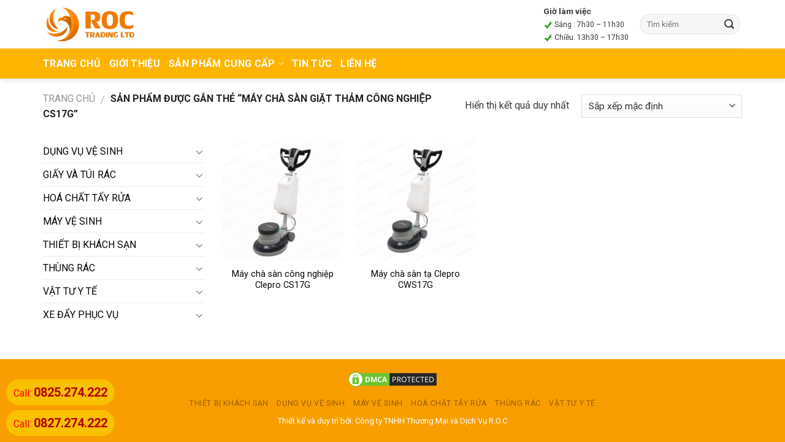

--- FILE ---
content_type: text/html; charset=UTF-8
request_url: https://roc.net.vn/the/may-cha-san-gia%CC%A3t-tha%CC%89m-cong-nghie%CC%A3p-cs17g
body_size: 33950
content:
<!DOCTYPE html>
<!--[if IE 9 ]> <html lang="vi" class="ie9 loading-site no-js"> <![endif]-->
<!--[if IE 8 ]> <html lang="vi" class="ie8 loading-site no-js"> <![endif]-->
<!--[if (gte IE 9)|!(IE)]><!--><html lang="vi" class="loading-site no-js"> <!--<![endif]-->
<head>
	<meta charset="UTF-8" />
	<meta name="viewport" content="width=device-width, initial-scale=1.0, maximum-scale=1.0, user-scalable=no" />

	<link rel="profile" href="http://gmpg.org/xfn/11" />
	<link rel="pingback" href="https://roc.net.vn/xmlrpc.php" />

	<script>(function(html){html.className = html.className.replace(/\bno-js\b/,'js')})(document.documentElement);</script>
<style>
#wpadminbar #wp-admin-bar-wccp_free_top_button .ab-icon:before {
	content: "\f160";
	color: #02CA02;
	top: 3px;
}
#wpadminbar #wp-admin-bar-wccp_free_top_button .ab-icon {
	transform: rotate(45deg);
}
</style>
<meta name='robots' content='index, follow, max-image-preview:large, max-snippet:-1, max-video-preview:-1' />
	<style>img:is([sizes="auto" i], [sizes^="auto," i]) { contain-intrinsic-size: 3000px 1500px }</style>
	
	<!-- This site is optimized with the Yoast SEO plugin v25.9 - https://yoast.com/wordpress/plugins/seo/ -->
	<title>Lưu trữ Máy chà sàn giặt thảm công nghiệp CS17G - ROC</title><link rel="stylesheet" href="https://roc.net.vn/wp-content/cache/min/1/d502af50679d88ac459bb6bf2e043aff.css" media="all" data-minify="1" />
	<link rel="canonical" href="https://roc.net.vn/the/may-cha-san-giạt-thảm-cong-nghiẹp-cs17g" />
	<meta property="og:locale" content="vi_VN" />
	<meta property="og:type" content="article" />
	<meta property="og:title" content="Lưu trữ Máy chà sàn giặt thảm công nghiệp CS17G - ROC" />
	<meta property="og:url" content="https://roc.net.vn/the/may-cha-san-giạt-thảm-cong-nghiẹp-cs17g" />
	<meta property="og:site_name" content="ROC" />
	<meta property="og:image" content="https://roc.net.vn/wp-content/uploads/2023/03/Logo-ROC-website.jpg" />
	<meta property="og:image:width" content="2000" />
	<meta property="og:image:height" content="1070" />
	<meta property="og:image:type" content="image/jpeg" />
	<meta name="twitter:card" content="summary_large_image" />
	<script type="application/ld+json" class="yoast-schema-graph">{"@context":"https://schema.org","@graph":[{"@type":"CollectionPage","@id":"https://roc.net.vn/the/may-cha-san-gia%cc%a3t-tha%cc%89m-cong-nghie%cc%a3p-cs17g","url":"https://roc.net.vn/the/may-cha-san-gia%cc%a3t-tha%cc%89m-cong-nghie%cc%a3p-cs17g","name":"Lưu trữ Máy chà sàn giặt thảm công nghiệp CS17G - ROC","isPartOf":{"@id":"https://roc.net.vn/#website"},"primaryImageOfPage":{"@id":"https://roc.net.vn/the/may-cha-san-gia%cc%a3t-tha%cc%89m-cong-nghie%cc%a3p-cs17g#primaryimage"},"image":{"@id":"https://roc.net.vn/the/may-cha-san-gia%cc%a3t-tha%cc%89m-cong-nghie%cc%a3p-cs17g#primaryimage"},"thumbnailUrl":"https://roc.net.vn/wp-content/uploads/2021/06/May-cha-san-CS17G.webp","inLanguage":"vi"},{"@type":"ImageObject","inLanguage":"vi","@id":"https://roc.net.vn/the/may-cha-san-gia%cc%a3t-tha%cc%89m-cong-nghie%cc%a3p-cs17g#primaryimage","url":"https://roc.net.vn/wp-content/uploads/2021/06/May-cha-san-CS17G.webp","contentUrl":"https://roc.net.vn/wp-content/uploads/2021/06/May-cha-san-CS17G.webp","width":1200,"height":1200,"caption":"Máy chà sàn Clepro CS17G tại ROC"},{"@type":"WebSite","@id":"https://roc.net.vn/#website","url":"https://roc.net.vn/","name":"ROC","description":"","publisher":{"@id":"https://roc.net.vn/#organization"},"potentialAction":[{"@type":"SearchAction","target":{"@type":"EntryPoint","urlTemplate":"https://roc.net.vn/?s={search_term_string}"},"query-input":{"@type":"PropertyValueSpecification","valueRequired":true,"valueName":"search_term_string"}}],"inLanguage":"vi"},{"@type":"Organization","@id":"https://roc.net.vn/#organization","name":"ROC","url":"https://roc.net.vn/","logo":{"@type":"ImageObject","inLanguage":"vi","@id":"https://roc.net.vn/#/schema/logo/image/","url":"https://roc.net.vn/wp-content/uploads/2023/03/Logo-ROC-website.jpg","contentUrl":"https://roc.net.vn/wp-content/uploads/2023/03/Logo-ROC-website.jpg","width":2000,"height":1070,"caption":"ROC"},"image":{"@id":"https://roc.net.vn/#/schema/logo/image/"},"sameAs":["https://www.facebook.com/congtyroc","https://www.youtube.com/?gl=VN"]}]}</script>
	<!-- / Yoast SEO plugin. -->


<link rel='dns-prefetch' href='//maxcdn.bootstrapcdn.com' />
<link rel='dns-prefetch' href='//fonts.googleapis.com' />
<link rel='dns-prefetch' href='//roc.net.vn' />
<link href='https://fonts.gstatic.com' crossorigin rel='preconnect' />
<link rel="alternate" type="application/rss+xml" title="Dòng thông tin ROC &raquo;" href="https://roc.net.vn/feed" />
<link rel="alternate" type="application/rss+xml" title="ROC &raquo; Dòng bình luận" href="https://roc.net.vn/comments/feed" />
<link rel="alternate" type="application/rss+xml" title="Nguồn cấp ROC &raquo; Máy chà sàn giặt thảm công nghiệp CS17G Thẻ" href="https://roc.net.vn/the/may-cha-san-gia%cc%a3t-tha%cc%89m-cong-nghie%cc%a3p-cs17g/feed" />
<style id='wp-emoji-styles-inline-css' type='text/css'>

	img.wp-smiley, img.emoji {
		display: inline !important;
		border: none !important;
		box-shadow: none !important;
		height: 1em !important;
		width: 1em !important;
		margin: 0 0.07em !important;
		vertical-align: -0.1em !important;
		background: none !important;
		padding: 0 !important;
	}
</style>

<style id='classic-theme-styles-inline-css' type='text/css'>
/*! This file is auto-generated */
.wp-block-button__link{color:#fff;background-color:#32373c;border-radius:9999px;box-shadow:none;text-decoration:none;padding:calc(.667em + 2px) calc(1.333em + 2px);font-size:1.125em}.wp-block-file__button{background:#32373c;color:#fff;text-decoration:none}
</style>
<style id='global-styles-inline-css' type='text/css'>
:root{--wp--preset--aspect-ratio--square: 1;--wp--preset--aspect-ratio--4-3: 4/3;--wp--preset--aspect-ratio--3-4: 3/4;--wp--preset--aspect-ratio--3-2: 3/2;--wp--preset--aspect-ratio--2-3: 2/3;--wp--preset--aspect-ratio--16-9: 16/9;--wp--preset--aspect-ratio--9-16: 9/16;--wp--preset--color--black: #000000;--wp--preset--color--cyan-bluish-gray: #abb8c3;--wp--preset--color--white: #ffffff;--wp--preset--color--pale-pink: #f78da7;--wp--preset--color--vivid-red: #cf2e2e;--wp--preset--color--luminous-vivid-orange: #ff6900;--wp--preset--color--luminous-vivid-amber: #fcb900;--wp--preset--color--light-green-cyan: #7bdcb5;--wp--preset--color--vivid-green-cyan: #00d084;--wp--preset--color--pale-cyan-blue: #8ed1fc;--wp--preset--color--vivid-cyan-blue: #0693e3;--wp--preset--color--vivid-purple: #9b51e0;--wp--preset--gradient--vivid-cyan-blue-to-vivid-purple: linear-gradient(135deg,rgba(6,147,227,1) 0%,rgb(155,81,224) 100%);--wp--preset--gradient--light-green-cyan-to-vivid-green-cyan: linear-gradient(135deg,rgb(122,220,180) 0%,rgb(0,208,130) 100%);--wp--preset--gradient--luminous-vivid-amber-to-luminous-vivid-orange: linear-gradient(135deg,rgba(252,185,0,1) 0%,rgba(255,105,0,1) 100%);--wp--preset--gradient--luminous-vivid-orange-to-vivid-red: linear-gradient(135deg,rgba(255,105,0,1) 0%,rgb(207,46,46) 100%);--wp--preset--gradient--very-light-gray-to-cyan-bluish-gray: linear-gradient(135deg,rgb(238,238,238) 0%,rgb(169,184,195) 100%);--wp--preset--gradient--cool-to-warm-spectrum: linear-gradient(135deg,rgb(74,234,220) 0%,rgb(151,120,209) 20%,rgb(207,42,186) 40%,rgb(238,44,130) 60%,rgb(251,105,98) 80%,rgb(254,248,76) 100%);--wp--preset--gradient--blush-light-purple: linear-gradient(135deg,rgb(255,206,236) 0%,rgb(152,150,240) 100%);--wp--preset--gradient--blush-bordeaux: linear-gradient(135deg,rgb(254,205,165) 0%,rgb(254,45,45) 50%,rgb(107,0,62) 100%);--wp--preset--gradient--luminous-dusk: linear-gradient(135deg,rgb(255,203,112) 0%,rgb(199,81,192) 50%,rgb(65,88,208) 100%);--wp--preset--gradient--pale-ocean: linear-gradient(135deg,rgb(255,245,203) 0%,rgb(182,227,212) 50%,rgb(51,167,181) 100%);--wp--preset--gradient--electric-grass: linear-gradient(135deg,rgb(202,248,128) 0%,rgb(113,206,126) 100%);--wp--preset--gradient--midnight: linear-gradient(135deg,rgb(2,3,129) 0%,rgb(40,116,252) 100%);--wp--preset--font-size--small: 13px;--wp--preset--font-size--medium: 20px;--wp--preset--font-size--large: 36px;--wp--preset--font-size--x-large: 42px;--wp--preset--spacing--20: 0.44rem;--wp--preset--spacing--30: 0.67rem;--wp--preset--spacing--40: 1rem;--wp--preset--spacing--50: 1.5rem;--wp--preset--spacing--60: 2.25rem;--wp--preset--spacing--70: 3.38rem;--wp--preset--spacing--80: 5.06rem;--wp--preset--shadow--natural: 6px 6px 9px rgba(0, 0, 0, 0.2);--wp--preset--shadow--deep: 12px 12px 50px rgba(0, 0, 0, 0.4);--wp--preset--shadow--sharp: 6px 6px 0px rgba(0, 0, 0, 0.2);--wp--preset--shadow--outlined: 6px 6px 0px -3px rgba(255, 255, 255, 1), 6px 6px rgba(0, 0, 0, 1);--wp--preset--shadow--crisp: 6px 6px 0px rgba(0, 0, 0, 1);}:where(.is-layout-flex){gap: 0.5em;}:where(.is-layout-grid){gap: 0.5em;}body .is-layout-flex{display: flex;}.is-layout-flex{flex-wrap: wrap;align-items: center;}.is-layout-flex > :is(*, div){margin: 0;}body .is-layout-grid{display: grid;}.is-layout-grid > :is(*, div){margin: 0;}:where(.wp-block-columns.is-layout-flex){gap: 2em;}:where(.wp-block-columns.is-layout-grid){gap: 2em;}:where(.wp-block-post-template.is-layout-flex){gap: 1.25em;}:where(.wp-block-post-template.is-layout-grid){gap: 1.25em;}.has-black-color{color: var(--wp--preset--color--black) !important;}.has-cyan-bluish-gray-color{color: var(--wp--preset--color--cyan-bluish-gray) !important;}.has-white-color{color: var(--wp--preset--color--white) !important;}.has-pale-pink-color{color: var(--wp--preset--color--pale-pink) !important;}.has-vivid-red-color{color: var(--wp--preset--color--vivid-red) !important;}.has-luminous-vivid-orange-color{color: var(--wp--preset--color--luminous-vivid-orange) !important;}.has-luminous-vivid-amber-color{color: var(--wp--preset--color--luminous-vivid-amber) !important;}.has-light-green-cyan-color{color: var(--wp--preset--color--light-green-cyan) !important;}.has-vivid-green-cyan-color{color: var(--wp--preset--color--vivid-green-cyan) !important;}.has-pale-cyan-blue-color{color: var(--wp--preset--color--pale-cyan-blue) !important;}.has-vivid-cyan-blue-color{color: var(--wp--preset--color--vivid-cyan-blue) !important;}.has-vivid-purple-color{color: var(--wp--preset--color--vivid-purple) !important;}.has-black-background-color{background-color: var(--wp--preset--color--black) !important;}.has-cyan-bluish-gray-background-color{background-color: var(--wp--preset--color--cyan-bluish-gray) !important;}.has-white-background-color{background-color: var(--wp--preset--color--white) !important;}.has-pale-pink-background-color{background-color: var(--wp--preset--color--pale-pink) !important;}.has-vivid-red-background-color{background-color: var(--wp--preset--color--vivid-red) !important;}.has-luminous-vivid-orange-background-color{background-color: var(--wp--preset--color--luminous-vivid-orange) !important;}.has-luminous-vivid-amber-background-color{background-color: var(--wp--preset--color--luminous-vivid-amber) !important;}.has-light-green-cyan-background-color{background-color: var(--wp--preset--color--light-green-cyan) !important;}.has-vivid-green-cyan-background-color{background-color: var(--wp--preset--color--vivid-green-cyan) !important;}.has-pale-cyan-blue-background-color{background-color: var(--wp--preset--color--pale-cyan-blue) !important;}.has-vivid-cyan-blue-background-color{background-color: var(--wp--preset--color--vivid-cyan-blue) !important;}.has-vivid-purple-background-color{background-color: var(--wp--preset--color--vivid-purple) !important;}.has-black-border-color{border-color: var(--wp--preset--color--black) !important;}.has-cyan-bluish-gray-border-color{border-color: var(--wp--preset--color--cyan-bluish-gray) !important;}.has-white-border-color{border-color: var(--wp--preset--color--white) !important;}.has-pale-pink-border-color{border-color: var(--wp--preset--color--pale-pink) !important;}.has-vivid-red-border-color{border-color: var(--wp--preset--color--vivid-red) !important;}.has-luminous-vivid-orange-border-color{border-color: var(--wp--preset--color--luminous-vivid-orange) !important;}.has-luminous-vivid-amber-border-color{border-color: var(--wp--preset--color--luminous-vivid-amber) !important;}.has-light-green-cyan-border-color{border-color: var(--wp--preset--color--light-green-cyan) !important;}.has-vivid-green-cyan-border-color{border-color: var(--wp--preset--color--vivid-green-cyan) !important;}.has-pale-cyan-blue-border-color{border-color: var(--wp--preset--color--pale-cyan-blue) !important;}.has-vivid-cyan-blue-border-color{border-color: var(--wp--preset--color--vivid-cyan-blue) !important;}.has-vivid-purple-border-color{border-color: var(--wp--preset--color--vivid-purple) !important;}.has-vivid-cyan-blue-to-vivid-purple-gradient-background{background: var(--wp--preset--gradient--vivid-cyan-blue-to-vivid-purple) !important;}.has-light-green-cyan-to-vivid-green-cyan-gradient-background{background: var(--wp--preset--gradient--light-green-cyan-to-vivid-green-cyan) !important;}.has-luminous-vivid-amber-to-luminous-vivid-orange-gradient-background{background: var(--wp--preset--gradient--luminous-vivid-amber-to-luminous-vivid-orange) !important;}.has-luminous-vivid-orange-to-vivid-red-gradient-background{background: var(--wp--preset--gradient--luminous-vivid-orange-to-vivid-red) !important;}.has-very-light-gray-to-cyan-bluish-gray-gradient-background{background: var(--wp--preset--gradient--very-light-gray-to-cyan-bluish-gray) !important;}.has-cool-to-warm-spectrum-gradient-background{background: var(--wp--preset--gradient--cool-to-warm-spectrum) !important;}.has-blush-light-purple-gradient-background{background: var(--wp--preset--gradient--blush-light-purple) !important;}.has-blush-bordeaux-gradient-background{background: var(--wp--preset--gradient--blush-bordeaux) !important;}.has-luminous-dusk-gradient-background{background: var(--wp--preset--gradient--luminous-dusk) !important;}.has-pale-ocean-gradient-background{background: var(--wp--preset--gradient--pale-ocean) !important;}.has-electric-grass-gradient-background{background: var(--wp--preset--gradient--electric-grass) !important;}.has-midnight-gradient-background{background: var(--wp--preset--gradient--midnight) !important;}.has-small-font-size{font-size: var(--wp--preset--font-size--small) !important;}.has-medium-font-size{font-size: var(--wp--preset--font-size--medium) !important;}.has-large-font-size{font-size: var(--wp--preset--font-size--large) !important;}.has-x-large-font-size{font-size: var(--wp--preset--font-size--x-large) !important;}
:where(.wp-block-post-template.is-layout-flex){gap: 1.25em;}:where(.wp-block-post-template.is-layout-grid){gap: 1.25em;}
:where(.wp-block-columns.is-layout-flex){gap: 2em;}:where(.wp-block-columns.is-layout-grid){gap: 2em;}
:root :where(.wp-block-pullquote){font-size: 1.5em;line-height: 1.6;}
</style>


<style id='admin-bar-inline-css' type='text/css'>

    /* Hide CanvasJS credits for P404 charts specifically */
    #p404RedirectChart .canvasjs-chart-credit {
        display: none !important;
    }
    
    #p404RedirectChart canvas {
        border-radius: 6px;
    }

    .p404-redirect-adminbar-weekly-title {
        font-weight: bold;
        font-size: 14px;
        color: #fff;
        margin-bottom: 6px;
    }

    #wpadminbar #wp-admin-bar-p404_free_top_button .ab-icon:before {
        content: "\f103";
        color: #dc3545;
        top: 3px;
    }
    
    #wp-admin-bar-p404_free_top_button .ab-item {
        min-width: 80px !important;
        padding: 0px !important;
    }
    
    /* Ensure proper positioning and z-index for P404 dropdown */
    .p404-redirect-adminbar-dropdown-wrap { 
        min-width: 0; 
        padding: 0;
        position: static !important;
    }
    
    #wpadminbar #wp-admin-bar-p404_free_top_button_dropdown {
        position: static !important;
    }
    
    #wpadminbar #wp-admin-bar-p404_free_top_button_dropdown .ab-item {
        padding: 0 !important;
        margin: 0 !important;
    }
    
    .p404-redirect-dropdown-container {
        min-width: 340px;
        padding: 18px 18px 12px 18px;
        background: #23282d !important;
        color: #fff;
        border-radius: 12px;
        box-shadow: 0 8px 32px rgba(0,0,0,0.25);
        margin-top: 10px;
        position: relative !important;
        z-index: 999999 !important;
        display: block !important;
        border: 1px solid #444;
    }
    
    /* Ensure P404 dropdown appears on hover */
    #wpadminbar #wp-admin-bar-p404_free_top_button .p404-redirect-dropdown-container { 
        display: none !important;
    }
    
    #wpadminbar #wp-admin-bar-p404_free_top_button:hover .p404-redirect-dropdown-container { 
        display: block !important;
    }
    
    #wpadminbar #wp-admin-bar-p404_free_top_button:hover #wp-admin-bar-p404_free_top_button_dropdown .p404-redirect-dropdown-container {
        display: block !important;
    }
    
    .p404-redirect-card {
        background: #2c3338;
        border-radius: 8px;
        padding: 18px 18px 12px 18px;
        box-shadow: 0 2px 8px rgba(0,0,0,0.07);
        display: flex;
        flex-direction: column;
        align-items: flex-start;
        border: 1px solid #444;
    }
    
    .p404-redirect-btn {
        display: inline-block;
        background: #dc3545;
        color: #fff !important;
        font-weight: bold;
        padding: 5px 22px;
        border-radius: 8px;
        text-decoration: none;
        font-size: 17px;
        transition: background 0.2s, box-shadow 0.2s;
        margin-top: 8px;
        box-shadow: 0 2px 8px rgba(220,53,69,0.15);
        text-align: center;
        line-height: 1.6;
    }
    
    .p404-redirect-btn:hover {
        background: #c82333;
        color: #fff !important;
        box-shadow: 0 4px 16px rgba(220,53,69,0.25);
    }
    
    /* Prevent conflicts with other admin bar dropdowns */
    #wpadminbar .ab-top-menu > li:hover > .ab-item,
    #wpadminbar .ab-top-menu > li.hover > .ab-item {
        z-index: auto;
    }
    
    #wpadminbar #wp-admin-bar-p404_free_top_button:hover > .ab-item {
        z-index: 999998 !important;
    }
    
</style>


<style id='woocommerce-inline-inline-css' type='text/css'>
.woocommerce form .form-row .required { visibility: visible; }
</style>






<link rel='stylesheet' id='flatsome-googlefonts-css' href='//fonts.googleapis.com/css?family=Roboto%3Aregular%2C700%2Cregular%2C700%7CDancing+Script%3Aregular%2C400&#038;ver=6.8.3&#038;display=swap' type='text/css' media='all' />
<style id='rocket-lazyload-inline-css' type='text/css'>
.rll-youtube-player{position:relative;padding-bottom:56.23%;height:0;overflow:hidden;max-width:100%;}.rll-youtube-player iframe{position:absolute;top:0;left:0;width:100%;height:100%;z-index:100;background:0 0}.rll-youtube-player img{bottom:0;display:block;left:0;margin:auto;max-width:100%;width:100%;position:absolute;right:0;top:0;border:none;height:auto;cursor:pointer;-webkit-transition:.4s all;-moz-transition:.4s all;transition:.4s all}.rll-youtube-player img:hover{-webkit-filter:brightness(75%)}.rll-youtube-player .play{height:72px;width:72px;left:50%;top:50%;margin-left:-36px;margin-top:-36px;position:absolute;background:url(https://roc.net.vn/wp-content/plugins/wp-rocket/assets/img/youtube.png) no-repeat;cursor:pointer}
</style>
<script type="text/javascript" src="https://roc.net.vn/wp-includes/js/jquery/jquery.min.js?ver=3.7.1" id="jquery-core-js"></script>
<script type="text/javascript" src="https://roc.net.vn/wp-content/plugins/woocommerce/assets/js/jquery-blockui/jquery.blockUI.min.js?ver=2.7.0-wc.10.1.3" id="jquery-blockui-js" defer="defer" data-wp-strategy="defer"></script>
<script type="text/javascript" id="wc-add-to-cart-js-extra">
/* <![CDATA[ */
var wc_add_to_cart_params = {"ajax_url":"\/wp-admin\/admin-ajax.php","wc_ajax_url":"\/?wc-ajax=%%endpoint%%","i18n_view_cart":"Xem gi\u1ecf h\u00e0ng","cart_url":"https:\/\/roc.net.vn\/home\/gio-hang","is_cart":"","cart_redirect_after_add":"no"};
/* ]]> */
</script>
<script type="text/javascript" src="https://roc.net.vn/wp-content/plugins/woocommerce/assets/js/frontend/add-to-cart.min.js?ver=10.1.3" id="wc-add-to-cart-js" defer="defer" data-wp-strategy="defer"></script>
<script type="text/javascript" src="https://roc.net.vn/wp-content/plugins/woocommerce/assets/js/js-cookie/js.cookie.min.js?ver=2.1.4-wc.10.1.3" id="js-cookie-js" defer="defer" data-wp-strategy="defer"></script>
<script type="text/javascript" id="woocommerce-js-extra">
/* <![CDATA[ */
var woocommerce_params = {"ajax_url":"\/wp-admin\/admin-ajax.php","wc_ajax_url":"\/?wc-ajax=%%endpoint%%","i18n_password_show":"Hi\u1ec3n th\u1ecb m\u1eadt kh\u1ea9u","i18n_password_hide":"\u1ea8n m\u1eadt kh\u1ea9u"};
/* ]]> */
</script>
<script type="text/javascript" src="https://roc.net.vn/wp-content/plugins/woocommerce/assets/js/frontend/woocommerce.min.js?ver=10.1.3" id="woocommerce-js" defer="defer" data-wp-strategy="defer"></script>
<link rel="https://api.w.org/" href="https://roc.net.vn/wp-json/" /><link rel="alternate" title="JSON" type="application/json" href="https://roc.net.vn/wp-json/wp/v2/product_tag/1511" /><link rel="EditURI" type="application/rsd+xml" title="RSD" href="https://roc.net.vn/xmlrpc.php?rsd" />
<meta name="generator" content="WordPress 6.8.3" />
<meta name="generator" content="WooCommerce 10.1.3" />
<script id="wpcp_disable_Right_Click" type="text/javascript">
document.ondragstart = function() { return false;}
	function nocontext(e) {
	   return false;
	}
	document.oncontextmenu = nocontext;
</script>
<style>
.unselectable
{
-moz-user-select:none;
-webkit-user-select:none;
cursor: default;
}
html
{
-webkit-touch-callout: none;
-webkit-user-select: none;
-khtml-user-select: none;
-moz-user-select: none;
-ms-user-select: none;
user-select: none;
-webkit-tap-highlight-color: rgba(0,0,0,0);
}
</style>
<script id="wpcp_css_disable_selection" type="text/javascript">
var e = document.getElementsByTagName('body')[0];
if(e)
{
	e.setAttribute('unselectable',"on");
}
</script>
<!-- Analytics by WP Statistics - https://wp-statistics.com -->
<!--[if IE]><link rel="stylesheet" type="text/css" href="https://roc.net.vn/wp-content/themes/flatsome/assets/css/ie-fallback.css"><script src="//cdnjs.cloudflare.com/ajax/libs/html5shiv/3.6.1/html5shiv.js"></script><script>var head = document.getElementsByTagName('head')[0],style = document.createElement('style');style.type = 'text/css';style.styleSheet.cssText = ':before,:after{content:none !important';head.appendChild(style);setTimeout(function(){head.removeChild(style);}, 0);</script><script src="https://roc.net.vn/wp-content/themes/flatsome/assets/libs/ie-flexibility.js"></script><![endif]--><meta name="keywords" content="giải pháp, hóa chất chuyên dụng, công - dụng cụ, hóa chất hồ bơi">
<!-- Global site tag (gtag.js) - Google Analytics -->
<script data-no-minify="1" async src="https://roc.net.vn/wp-content/cache/busting/1/gtm-b9cb74fcf8d14a83cdfd14a9145a896a.js"></script>
<script>
  window.dataLayer = window.dataLayer || [];
  function gtag(){dataLayer.push(arguments);}
  gtag('js', new Date());

  gtag('config', 'G-RP8BMC06BZ');
</script>
<script>

if ('ontouchstart' in document.documentElement) {
  document.addEventListener('touchstart', onTouchStart, {passive: true});
}
</script>	<noscript><style>.woocommerce-product-gallery{ opacity: 1 !important; }</style></noscript>
	<link rel="icon" href="https://roc.net.vn/wp-content/uploads/2023/03/cropped-Logo-ROC-website-32x32.jpg" sizes="32x32" />
<link rel="icon" href="https://roc.net.vn/wp-content/uploads/2023/03/cropped-Logo-ROC-website-192x192.jpg" sizes="192x192" />
<link rel="apple-touch-icon" href="https://roc.net.vn/wp-content/uploads/2023/03/cropped-Logo-ROC-website-180x180.jpg" />
<meta name="msapplication-TileImage" content="https://roc.net.vn/wp-content/uploads/2023/03/cropped-Logo-ROC-website-270x270.jpg" />
<style id="custom-css" type="text/css">:root {--primary-color: #FFB400;}/* Site Width */.full-width .ubermenu-nav, .container, .row{max-width: 1170px}.row.row-collapse{max-width: 1140px}.row.row-small{max-width: 1162.5px}.row.row-large{max-width: 1200px}.header-main{height: 79px}#logo img{max-height: 79px}#logo{width:155px;}.header-bottom{min-height: 49px}.header-top{min-height: 30px}.transparent .header-main{height: 30px}.transparent #logo img{max-height: 30px}.has-transparent + .page-title:first-of-type,.has-transparent + #main > .page-title,.has-transparent + #main > div > .page-title,.has-transparent + #main .page-header-wrapper:first-of-type .page-title{padding-top: 80px;}.header.show-on-scroll,.stuck .header-main{height:70px!important}.stuck #logo img{max-height: 70px!important}.search-form{ width: 50%;}.header-bg-color, .header-wrapper {background-color: rgba(50,174,219,0)}.header-bottom {background-color: #ffb400}.header-main .nav > li > a{line-height: 17px }.stuck .header-main .nav > li > a{line-height: 50px }.header-bottom-nav > li > a{line-height: 13px }@media (max-width: 549px) {.header-main{height: 68px}#logo img{max-height: 68px}}.main-menu-overlay{background-color: rgba(255,255,255,0.98)}.nav-dropdown{font-size:100%}/* Color */.accordion-title.active, .has-icon-bg .icon .icon-inner,.logo a, .primary.is-underline, .primary.is-link, .badge-outline .badge-inner, .nav-outline > li.active> a,.nav-outline >li.active > a, .cart-icon strong,[data-color='primary'], .is-outline.primary{color: #FFB400;}/* Color !important */[data-text-color="primary"]{color: #FFB400!important;}/* Background */.scroll-to-bullets a,.featured-title, .label-new.menu-item > a:after, .nav-pagination > li > .current,.nav-pagination > li > span:hover,.nav-pagination > li > a:hover,.has-hover:hover .badge-outline .badge-inner,button[type="submit"], .button.wc-forward:not(.checkout):not(.checkout-button), .button.submit-button, .button.primary:not(.is-outline),.featured-table .title,.is-outline:hover, .has-icon:hover .icon-label,.nav-dropdown-bold .nav-column li > a:hover, .nav-dropdown.nav-dropdown-bold > li > a:hover, .nav-dropdown-bold.dark .nav-column li > a:hover, .nav-dropdown.nav-dropdown-bold.dark > li > a:hover, .is-outline:hover, .tagcloud a:hover,.grid-tools a, input[type='submit']:not(.is-form), .box-badge:hover .box-text, input.button.alt,.nav-box > li > a:hover,.nav-box > li.active > a,.nav-pills > li.active > a ,.current-dropdown .cart-icon strong, .cart-icon:hover strong, .nav-line-bottom > li > a:before, .nav-line-grow > li > a:before, .nav-line > li > a:before,.banner, .header-top, .slider-nav-circle .flickity-prev-next-button:hover svg, .slider-nav-circle .flickity-prev-next-button:hover .arrow, .primary.is-outline:hover, .button.primary:not(.is-outline), input[type='submit'].primary, input[type='submit'].primary, input[type='reset'].button, input[type='button'].primary, .badge-inner{background-color: #FFB400;}/* Border */.nav-vertical.nav-tabs > li.active > a,.scroll-to-bullets a.active,.nav-pagination > li > .current,.nav-pagination > li > span:hover,.nav-pagination > li > a:hover,.has-hover:hover .badge-outline .badge-inner,.accordion-title.active,.featured-table,.is-outline:hover, .tagcloud a:hover,blockquote, .has-border, .cart-icon strong:after,.cart-icon strong,.blockUI:before, .processing:before,.loading-spin, .slider-nav-circle .flickity-prev-next-button:hover svg, .slider-nav-circle .flickity-prev-next-button:hover .arrow, .primary.is-outline:hover{border-color: #FFB400}.nav-tabs > li.active > a{border-top-color: #FFB400}.widget_shopping_cart_content .blockUI.blockOverlay:before { border-left-color: #FFB400 }.woocommerce-checkout-review-order .blockUI.blockOverlay:before { border-left-color: #FFB400 }/* Fill */.slider .flickity-prev-next-button:hover svg,.slider .flickity-prev-next-button:hover .arrow{fill: #FFB400;}/* Background Color */[data-icon-label]:after, .secondary.is-underline:hover,.secondary.is-outline:hover,.icon-label,.button.secondary:not(.is-outline),.button.alt:not(.is-outline), .badge-inner.on-sale, .button.checkout, .single_add_to_cart_button{ background-color:#ffb400; }/* Color */.secondary.is-underline,.secondary.is-link, .secondary.is-outline,.stars a.active, .star-rating:before, .woocommerce-page .star-rating:before,.star-rating span:before, .color-secondary{color: #ffb400}/* Color !important */[data-text-color="secondary"]{color: #ffb400!important;}/* Border */.secondary.is-outline:hover{border-color:#ffb400}.success.is-underline:hover,.success.is-outline:hover,.success{background-color: #229503}.success-color, .success.is-link, .success.is-outline{color: #229503;}.success-border{border-color: #229503!important;}body{font-size: 100%;}@media screen and (max-width: 549px){body{font-size: 100%;}}body{font-family:"Roboto", sans-serif}body{font-weight: 0}body{color: #3A3A3A}.nav > li > a {font-family:"Roboto", sans-serif;}.nav > li > a {font-weight: 700;}h1,h2,h3,h4,h5,h6,.heading-font, .off-canvas-center .nav-sidebar.nav-vertical > li > a{font-family: "Roboto", sans-serif;}h1,h2,h3,h4,h5,h6,.heading-font,.banner h1,.banner h2{font-weight: 700;}h1,h2,h3,h4,h5,h6,.heading-font{color: #262626;}.alt-font{font-family: "Dancing Script", sans-serif;}.alt-font{font-weight: 400!important;}.header:not(.transparent) .header-nav.nav > li > a {color: rgba(221,51,51,0);}.header:not(.transparent) .header-bottom-nav.nav > li > a{color: #ffffff;}a{color: #0A0505;}a:hover{color: #AD6800;}.tagcloud a:hover{border-color: #AD6800;background-color: #AD6800;}.products.has-equal-box-heights .box-image {padding-top: 100%;}@media screen and (min-width: 550px){.products .box-vertical .box-image{min-width: 900px!important;width: 900px!important;}}.footer-1{background-color: #ffffff}.footer-2{background-color: #e2e2e2}.absolute-footer, html{background-color: #f99e00}.page-title-small + main .product-container > .row{padding-top:0;}.label-new.menu-item > a:after{content:"New";}.label-hot.menu-item > a:after{content:"Hot";}.label-sale.menu-item > a:after{content:"Sale";}.label-popular.menu-item > a:after{content:"Popular";}</style><style id="infinite-scroll-css" type="text/css">.page-load-status,.woocommerce-pagination {display: none;}</style><noscript><style id="rocket-lazyload-nojs-css">.rll-youtube-player, [data-lazy-src]{display:none !important;}</style></noscript></head>

<body class="archive tax-product_tag term-may-cha-san-giat-tham-cong-nghiep-cs17g term-1511 wp-theme-flatsome wp-child-theme-tuong-thach-cao theme-flatsome woocommerce woocommerce-page woocommerce-no-js unselectable full-width header-shadow lightbox nav-dropdown-has-arrow">

<a class="skip-link screen-reader-text" href="#main">Skip to content</a>

<div id="wrapper">


<header id="header" class="header has-sticky sticky-jump">
   <div class="header-wrapper">
	<div id="masthead" class="header-main hide-for-sticky">
      <div class="header-inner flex-row container logo-left medium-logo-center" role="navigation">

          <!-- Logo -->
          <div id="logo" class="flex-col logo">
            <!-- Header logo -->
<a href="https://roc.net.vn/" title="ROC" rel="home">
    <img width="155" height="79" src="data:image/svg+xml,%3Csvg%20xmlns='http://www.w3.org/2000/svg'%20viewBox='0%200%20155%2079'%3E%3C/svg%3E" class="header_logo header-logo" alt="ROC" data-lazy-src="https://roc.net.vn/wp-content/uploads/2020/09/Logo-file-word.jpg"/><noscript><img width="155" height="79" src="https://roc.net.vn/wp-content/uploads/2020/09/Logo-file-word.jpg" class="header_logo header-logo" alt="ROC"/></noscript><img  width="155" height="79" src="data:image/svg+xml,%3Csvg%20xmlns='http://www.w3.org/2000/svg'%20viewBox='0%200%20155%2079'%3E%3C/svg%3E" class="header-logo-dark" alt="ROC" data-lazy-src="https://roc.net.vn/wp-content/uploads/2020/09/Logo-file-word.jpg"/><noscript><img  width="155" height="79" src="https://roc.net.vn/wp-content/uploads/2020/09/Logo-file-word.jpg" class="header-logo-dark" alt="ROC"/></noscript></a>
          </div>

          <!-- Mobile Left Elements -->
          <div class="flex-col show-for-medium flex-left">
            <ul class="mobile-nav nav nav-left ">
              <li class="nav-icon has-icon">
  <div class="header-button">		<a href="#" data-open="#main-menu" data-pos="right" data-bg="main-menu-overlay" data-color="" class="icon primary button round is-small" aria-controls="main-menu" aria-expanded="false">
		
		  <i class="icon-menu" ></i>
		  <span class="menu-title uppercase hide-for-small">Menu</span>		</a>
	 </div> </li>            </ul>
          </div>

          <!-- Left Elements -->
          <div class="flex-col hide-for-medium flex-left
            flex-grow">
            <ul class="header-nav header-nav-main nav nav-left  nav-box nav-uppercase" >
                          </ul>
          </div>

          <!-- Right Elements -->
          <div class="flex-col hide-for-medium flex-right">
            <ul class="header-nav header-nav-main nav nav-right  nav-box nav-uppercase">
              <li class="html custom html_topbar_right"><p><strong>Giờ làm việc</strong></p>
<p><span style="font-size: 90%;"> <img class="alignnone wp-image-654" src="data:image/svg+xml,%3Csvg%20xmlns='http://www.w3.org/2000/svg'%20viewBox='0%200%2015%2016'%3E%3C/svg%3E" alt="" width="15" height="16" data-lazy-src="https://roc.net.vn/wp-content/uploads/2017/09/kisspng-check-mark-royalty-free-stock-photography-clip-art-green-tick-5abe6cfb99dd31-293x300.png" /><noscript><img class="alignnone wp-image-654" src="https://roc.net.vn/wp-content/uploads/2017/09/kisspng-check-mark-royalty-free-stock-photography-clip-art-green-tick-5abe6cfb99dd31-293x300.png" alt="" width="15" height="16" /></noscript> Sáng    : 7h30 – 11h30</strong><br /><img class="alignnone wp-image-654" src="data:image/svg+xml,%3Csvg%20xmlns='http://www.w3.org/2000/svg'%20viewBox='0%200%2015%2016'%3E%3C/svg%3E" alt="" width="15" height="16" data-lazy-src="https://roc.net.vn/wp-content/uploads/2017/09/kisspng-check-mark-royalty-free-stock-photography-clip-art-green-tick-5abe6cfb99dd31-293x300.png" /><noscript><img class="alignnone wp-image-654" src="https://roc.net.vn/wp-content/uploads/2017/09/kisspng-check-mark-royalty-free-stock-photography-clip-art-green-tick-5abe6cfb99dd31-293x300.png" alt="" width="15" height="16" /></noscript> Chiều: 13h30 – 17h30</strong></li><li class="html custom html_nav_position_text">      </li><li class="header-search-form search-form html relative has-icon">
	<div class="header-search-form-wrapper">
		<div class="searchform-wrapper ux-search-box relative form-flat is-normal"><form role="search" method="get" class="searchform" action="https://roc.net.vn/">
		<div class="flex-row relative">
									<div class="flex-col flex-grow">
			  <input type="search" class="search-field mb-0" name="s" value="" placeholder="Tìm kiếm" />
		    <input type="hidden" name="post_type" value="product" />
        			</div><!-- .flex-col -->
			<div class="flex-col">
				<button type="submit" class="ux-search-submit submit-button secondary button icon mb-0">
					<i class="icon-search" ></i>				</button>
			</div><!-- .flex-col -->
		</div><!-- .flex-row -->
	 <div class="live-search-results text-left z-top"></div>
</form>
</div>	</div>
</li>            </ul>
          </div>

          <!-- Mobile Right Elements -->
          <div class="flex-col show-for-medium flex-right">
            <ul class="mobile-nav nav nav-right ">
                          </ul>
          </div>

      </div><!-- .header-inner -->
     
            <!-- Header divider -->
      <div class="container"><div class="top-divider full-width"></div></div>
      </div><!-- .header-main --><div id="wide-nav" class="header-bottom wide-nav hide-for-medium">
    <div class="flex-row container">

                        <div class="flex-col hide-for-medium flex-left">
                <ul class="nav header-nav header-bottom-nav nav-left  nav-size-large nav-uppercase">
                    <li id="menu-item-4800" class="menu-item menu-item-type-post_type menu-item-object-page menu-item-home  menu-item-4800"><a href="https://roc.net.vn/" class="nav-top-link">TRANG CHỦ</a></li>
<li id="menu-item-4801" class="menu-item menu-item-type-post_type menu-item-object-page  menu-item-4801"><a href="https://roc.net.vn/home/gioi-thieu-ve-roc" class="nav-top-link">Giới thiệu</a></li>
<li id="menu-item-4802" class="menu-item menu-item-type-post_type menu-item-object-page menu-item-has-children  menu-item-4802 has-dropdown"><a href="https://roc.net.vn/san-pham-cung-cap" class="nav-top-link">Sản phẩm cung cấp<i class="icon-angle-down" ></i></a>
<ul class='nav-dropdown nav-dropdown-default'>
	<li id="menu-item-4803" class="menu-item menu-item-type-taxonomy menu-item-object-product_cat menu-item-has-children  menu-item-4803 nav-dropdown-col"><a href="https://roc.net.vn/may-ve-sinh">MÁY VỆ SINH</a>
	<ul class='nav-column nav-dropdown-default'>
		<li id="menu-item-4808" class="menu-item menu-item-type-taxonomy menu-item-object-product_cat  menu-item-4808"><a href="https://roc.net.vn/may-ve-sinh/may-hut-bui">Máy hút bụi</a></li>
		<li id="menu-item-4804" class="menu-item menu-item-type-taxonomy menu-item-object-product_cat  menu-item-4804"><a href="https://roc.net.vn/may-ve-sinh/may-cha-san">Máy chà sàn</a></li>
		<li id="menu-item-4805" class="menu-item menu-item-type-taxonomy menu-item-object-product_cat  menu-item-4805"><a href="https://roc.net.vn/may-ve-sinh/may-thoi-say">Máy thổi &#8211; sấy</a></li>
		<li id="menu-item-4806" class="menu-item menu-item-type-taxonomy menu-item-object-product_cat  menu-item-4806"><a href="https://roc.net.vn/may-ve-sinh/may-cha-san-lien-hop">Máy chà sàn liên hợp</a></li>
		<li id="menu-item-4807" class="menu-item menu-item-type-taxonomy menu-item-object-product_cat  menu-item-4807"><a href="https://roc.net.vn/may-ve-sinh/phu-kien-may-hut-bui">Phụ kiện máy hút bụi</a></li>
		<li id="menu-item-6077" class="menu-item menu-item-type-taxonomy menu-item-object-product_cat  menu-item-6077"><a href="https://roc.net.vn/may-ve-sinh/phu-kien-may-cha-san">Phụ kiện máy chà sàn</a></li>
	</ul>
</li>
	<li id="menu-item-7716" class="menu-item menu-item-type-taxonomy menu-item-object-product_cat menu-item-has-children  menu-item-7716 nav-dropdown-col"><a href="https://roc.net.vn/xe-day-phuc-vu">XE ĐẨY PHỤC VỤ</a>
	<ul class='nav-column nav-dropdown-default'>
		<li id="menu-item-4816" class="menu-item menu-item-type-taxonomy menu-item-object-product_cat  menu-item-4816"><a href="https://roc.net.vn/xe-day-phuc-vu/xe-don-ve-sinh">Xe dọn vệ sinh</a></li>
		<li id="menu-item-7721" class="menu-item menu-item-type-taxonomy menu-item-object-product_cat  menu-item-7721"><a href="https://roc.net.vn/xe-day-phuc-vu/xe-vat-ve-sinh">Xe vắt vệ sinh</a></li>
		<li id="menu-item-7718" class="menu-item menu-item-type-taxonomy menu-item-object-product_cat  menu-item-7718"><a href="https://roc.net.vn/xe-day-phuc-vu/xe-day-buong-phong">Xe đẩy buồng phòng</a></li>
		<li id="menu-item-7720" class="menu-item menu-item-type-taxonomy menu-item-object-product_cat  menu-item-7720"><a href="https://roc.net.vn/xe-day-phuc-vu/xe-lam-ve-sinh">Xe đẩy nhà hàng</a></li>
		<li id="menu-item-7711" class="menu-item menu-item-type-taxonomy menu-item-object-product_cat  menu-item-7711"><a href="https://roc.net.vn/xe-day-phuc-vu/xe-day-do-vai">Xe đẩy đồ vải</a></li>
		<li id="menu-item-7719" class="menu-item menu-item-type-taxonomy menu-item-object-product_cat  menu-item-7719"><a href="https://roc.net.vn/xe-day-phuc-vu/xe-day-hanh-ly">Xe đẩy hành lý</a></li>
		<li id="menu-item-7717" class="menu-item menu-item-type-taxonomy menu-item-object-product_cat  menu-item-7717"><a href="https://roc.net.vn/xe-day-phuc-vu/xe-day-hang">Xe đẩy hàng</a></li>
	</ul>
</li>
	<li id="menu-item-4898" class="menu-item menu-item-type-taxonomy menu-item-object-product_cat menu-item-has-children  menu-item-4898 nav-dropdown-col"><a href="https://roc.net.vn/hoa-chat">HOÁ CHẤT TẨY RỬA</a>
	<ul class='nav-column nav-dropdown-default'>
		<li id="menu-item-4900" class="menu-item menu-item-type-taxonomy menu-item-object-product_cat  menu-item-4900"><a href="https://roc.net.vn/hoa-chat/hoa-chat-tay-rua">Hoá chất tẩy rửa</a></li>
		<li id="menu-item-4820" class="menu-item menu-item-type-taxonomy menu-item-object-product_cat  menu-item-4820"><a href="https://roc.net.vn/hoa-chat/hoa-chat-buong-phong">Hoá chất buồng phòng</a></li>
		<li id="menu-item-4821" class="menu-item menu-item-type-taxonomy menu-item-object-product_cat  menu-item-4821"><a href="https://roc.net.vn/hoa-chat/hoa-chat-danh-bong-vat-lieu">Hoá chất đánh bóng vật liệu</a></li>
		<li id="menu-item-4946" class="menu-item menu-item-type-taxonomy menu-item-object-product_cat  menu-item-4946"><a href="https://roc.net.vn/hoa-chat/hoa-chat-giat">Hoá chất giặt</a></li>
		<li id="menu-item-4823" class="menu-item menu-item-type-taxonomy menu-item-object-product_cat  menu-item-4823"><a href="https://roc.net.vn/hoa-chat/hoa-chat-bep-cong-nghiep">Hoá chất bếp công nghiệp</a></li>
	</ul>
</li>
	<li id="menu-item-4809" class="menu-item menu-item-type-taxonomy menu-item-object-product_cat menu-item-has-children  menu-item-4809 nav-dropdown-col"><a href="https://roc.net.vn/dung-cu-ve-sinh">DỤNG VỤ VỆ SINH</a>
	<ul class='nav-column nav-dropdown-default'>
		<li id="menu-item-6078" class="menu-item menu-item-type-taxonomy menu-item-object-product_cat  menu-item-6078"><a href="https://roc.net.vn/dung-cu-ve-sinh/day-du-va-bao-ho">Dây đu và bảo hộ</a></li>
		<li id="menu-item-4810" class="menu-item menu-item-type-taxonomy menu-item-object-product_cat  menu-item-4810"><a href="https://roc.net.vn/dung-cu-ve-sinh/dung-cu-lau-san">Dụng cụ lau sàn</a></li>
		<li id="menu-item-4811" class="menu-item menu-item-type-taxonomy menu-item-object-product_cat  menu-item-4811"><a href="https://roc.net.vn/dung-cu-ve-sinh/dung-cu-lau-kinh">Dụng cụ lau kính</a></li>
		<li id="menu-item-4817" class="menu-item menu-item-type-taxonomy menu-item-object-product_cat  menu-item-4817"><a href="https://roc.net.vn/dung-cu-ve-sinh/khan-lau-pad-cha-san">Khăn lau, pad chà</a></li>
		<li id="menu-item-4826" class="menu-item menu-item-type-taxonomy menu-item-object-product_cat  menu-item-4826"><a href="https://roc.net.vn/dung-cu-ve-sinh/dung-cu-ho-boi">Dụng cụ hồ bơi</a></li>
	</ul>
</li>
	<li id="menu-item-4832" class="menu-item menu-item-type-taxonomy menu-item-object-product_cat menu-item-has-children  menu-item-4832 nav-dropdown-col"><a href="https://roc.net.vn/thung-rac">THÙNG RÁC</a>
	<ul class='nav-column nav-dropdown-default'>
		<li id="menu-item-4833" class="menu-item menu-item-type-taxonomy menu-item-object-product_cat  menu-item-4833"><a href="https://roc.net.vn/thung-rac/thung-rac-nhua">Thùng rác nhựa</a></li>
		<li id="menu-item-4835" class="menu-item menu-item-type-taxonomy menu-item-object-product_cat  menu-item-4835"><a href="https://roc.net.vn/thung-rac/thung-rac-inox">Thùng rác inox</a></li>
		<li id="menu-item-4834" class="menu-item menu-item-type-taxonomy menu-item-object-product_cat  menu-item-4834"><a href="https://roc.net.vn/thung-rac/thung-rac-gia-go">Thùng rác giả gỗ</a></li>
		<li id="menu-item-7737" class="menu-item menu-item-type-taxonomy menu-item-object-product_cat  menu-item-7737"><a href="https://roc.net.vn/thung-rac/thung-rac-da-hoa-cuong">Thùng rác đá hoa cương</a></li>
		<li id="menu-item-7736" class="menu-item menu-item-type-taxonomy menu-item-object-product_cat  menu-item-7736"><a href="https://roc.net.vn/thung-rac/xe-gom-rac">Xe gom rác</a></li>
		<li id="menu-item-6079" class="menu-item menu-item-type-taxonomy menu-item-object-product_cat  menu-item-6079"><a href="https://roc.net.vn/giay-va-tui-rac/bao-bi-tui-rac">Bao bì túi rác</a></li>
	</ul>
</li>
	<li id="menu-item-7724" class="menu-item menu-item-type-taxonomy menu-item-object-product_cat menu-item-has-children  menu-item-7724 nav-dropdown-col"><a href="https://roc.net.vn/thiet-bi-khach-san">THIẾT BỊ KHÁCH SẠN</a>
	<ul class='nav-column nav-dropdown-default'>
		<li id="menu-item-7727" class="menu-item menu-item-type-taxonomy menu-item-object-product_cat  menu-item-7727"><a href="https://roc.net.vn/thiet-bi-khach-san/thiet-bi-tien-sanh">Thiết bị tiền sảnh</a></li>
		<li id="menu-item-7725" class="menu-item menu-item-type-taxonomy menu-item-object-product_cat  menu-item-7725"><a href="https://roc.net.vn/thiet-bi-khach-san/thiet-bi-nha-hang">Thiết bị nhà hàng</a></li>
		<li id="menu-item-7729" class="menu-item menu-item-type-taxonomy menu-item-object-product_cat  menu-item-7729"><a href="https://roc.net.vn/thiet-bi-khach-san/thiet-bi-phong-hoi-nghi">Thiết bị phòng hội nghị</a></li>
		<li id="menu-item-7731" class="menu-item menu-item-type-taxonomy menu-item-object-product_cat  menu-item-7731"><a href="https://roc.net.vn/thiet-bi-khach-san/thiet-bi-ho-boi">Thiết bị hồ bơi</a></li>
		<li id="menu-item-7726" class="menu-item menu-item-type-taxonomy menu-item-object-product_cat  menu-item-7726"><a href="https://roc.net.vn/thiet-bi-khach-san/thiet-bi-buong-phong">Thiết bị buồng phòng</a></li>
		<li id="menu-item-7730" class="menu-item menu-item-type-taxonomy menu-item-object-product_cat  menu-item-7730"><a href="https://roc.net.vn/thiet-bi-khach-san/thiet-bi-phong-tam">Thiết bị phòng tắm</a></li>
	</ul>
</li>
</ul>
</li>
<li id="menu-item-4837" class="menu-item menu-item-type-post_type menu-item-object-page  menu-item-4837"><a href="https://roc.net.vn/tin-tuc" class="nav-top-link">TIN TỨC</a></li>
<li id="menu-item-4838" class="menu-item menu-item-type-post_type menu-item-object-page  menu-item-4838"><a href="https://roc.net.vn/lien-he-roc" class="nav-top-link">Liên hệ</a></li>
                </ul>
            </div><!-- flex-col -->
            
            
                        <div class="flex-col hide-for-medium flex-right flex-grow">
              <ul class="nav header-nav header-bottom-nav nav-right  nav-size-large nav-uppercase">
                                 </ul>
            </div><!-- flex-col -->
            
            
    </div><!-- .flex-row -->
</div><!-- .header-bottom -->

<div class="header-bg-container fill"><div class="header-bg-image fill"></div><div class="header-bg-color fill"></div></div><!-- .header-bg-container -->   </div><!-- header-wrapper-->
</header>

<div class="shop-page-title category-page-title page-title ">

	<div class="page-title-inner flex-row  medium-flex-wrap container">
	  <div class="flex-col flex-grow medium-text-center">
	  	 	 <div class="is-medium">
  <nav class="woocommerce-breadcrumb breadcrumbs"><a href="https://roc.net.vn">Trang chủ</a> <span class="divider">&#47;</span> Sản phẩm được gắn thẻ &ldquo;Máy chà sàn giặt thảm công nghiệp CS17G&rdquo;</nav></div>
<div class="category-filtering category-filter-row show-for-medium">
	<a href="#" data-open="#shop-sidebar" data-visible-after="true" data-pos="left" class="filter-button uppercase plain">
		<i class="icon-menu"></i>
		<strong>Lọc</strong>
	</a>
	<div class="inline-block">
			</div>
</div>
	  </div><!-- .flex-left -->
	  
	   <div class="flex-col medium-text-center">
	  	 	

<p class="woocommerce-result-count hide-for-medium">
	Hiển thị kết quả duy nhất</p>
<form class="woocommerce-ordering" method="get">
		<select
		name="orderby"
		class="orderby"
					aria-label="Đơn hàng của cửa hàng"
			>
					<option value="menu_order"  selected='selected'>Sắp xếp mặc định</option>
					<option value="popularity" >Sắp xếp theo mức độ phổ biến</option>
					<option value="rating" >Sắp xếp theo xếp hạng trung bình</option>
					<option value="date" >Sắp xếp theo mới nhất</option>
					<option value="price" >Sắp xếp theo giá: thấp đến cao</option>
					<option value="price-desc" >Sắp xếp theo giá: cao đến thấp</option>
			</select>
	<input type="hidden" name="paged" value="1" />
	</form>
	   </div><!-- .flex-right -->
	   
	</div><!-- flex-row -->
</div><!-- .page-title -->

<main id="main" class="">
<div class="row category-page-row">

		<div class="col large-3 hide-for-medium ">
			<div id="shop-sidebar" class="sidebar-inner col-inner">
				<aside id="woocommerce_product_categories-2" class="widget woocommerce widget_product_categories"><ul class="product-categories"><li class="cat-item cat-item-2763 cat-parent"><a href="https://roc.net.vn/dung-cu-ve-sinh">DỤNG VỤ VỆ SINH</a><ul class='children'>
<li class="cat-item cat-item-3403"><a href="https://roc.net.vn/dung-cu-ve-sinh/day-du-va-bao-ho">Dây đu và bảo hộ</a></li>
<li class="cat-item cat-item-2786"><a href="https://roc.net.vn/dung-cu-ve-sinh/dung-cu-ho-boi">Dụng cụ hồ bơi</a></li>
<li class="cat-item cat-item-2765 cat-parent"><a href="https://roc.net.vn/dung-cu-ve-sinh/dung-cu-lau-kinh">Dụng cụ lau kính</a>	<ul class='children'>
<li class="cat-item cat-item-3401"><a href="https://roc.net.vn/dung-cu-ve-sinh/dung-cu-lau-kinh/binh-xit-kinh">Bình xịt kính</a></li>
<li class="cat-item cat-item-3400"><a href="https://roc.net.vn/dung-cu-ve-sinh/dung-cu-lau-kinh/cay-gat-kinh">Cây gạt kính</a></li>
<li class="cat-item cat-item-3399"><a href="https://roc.net.vn/dung-cu-ve-sinh/dung-cu-lau-kinh/cay-noi-dai">Cây nối dài</a></li>
<li class="cat-item cat-item-3398"><a href="https://roc.net.vn/dung-cu-ve-sinh/dung-cu-lau-kinh/dung-cu-khac">Dụng cụ khác</a></li>
<li class="cat-item cat-item-3443"><a href="https://roc.net.vn/dung-cu-ve-sinh/dung-cu-lau-kinh/luoi-su-gat-kinh">Lưỡi su gạt kính</a></li>
<li class="cat-item cat-item-3402"><a href="https://roc.net.vn/dung-cu-ve-sinh/dung-cu-lau-kinh/xo-lau-kinh">Xô lau kính</a></li>
	</ul>
</li>
<li class="cat-item cat-item-2764 cat-parent"><a href="https://roc.net.vn/dung-cu-ve-sinh/dung-cu-lau-san">Dụng cụ lau sàn</a>	<ul class='children'>
<li class="cat-item cat-item-3393"><a href="https://roc.net.vn/dung-cu-ve-sinh/dung-cu-lau-san/cay-cha-san">Cây chà sàn</a></li>
<li class="cat-item cat-item-3396"><a href="https://roc.net.vn/dung-cu-ve-sinh/dung-cu-lau-san/cay-gat-nuoc">Cây gạt nước</a></li>
<li class="cat-item cat-item-3395"><a href="https://roc.net.vn/dung-cu-ve-sinh/dung-cu-lau-san/cay-lau-san">Cây lau sàn</a></li>
<li class="cat-item cat-item-3391"><a href="https://roc.net.vn/dung-cu-ve-sinh/dung-cu-lau-san/dao-cao-san">Dao cạo sàn</a></li>
<li class="cat-item cat-item-3394"><a href="https://roc.net.vn/dung-cu-ve-sinh/dung-cu-lau-san/ky-xuc-rac-va-choi">Ky xúc rác và chổi</a></li>
<li class="cat-item cat-item-3392"><a href="https://roc.net.vn/dung-cu-ve-sinh/dung-cu-lau-san/tam-lau-san">Tấm lau sàn</a></li>
<li class="cat-item cat-item-3390"><a href="https://roc.net.vn/dung-cu-ve-sinh/dung-cu-lau-san/xo-va-bien-bao">Xô và biển báo</a></li>
	</ul>
</li>
<li class="cat-item cat-item-2766"><a href="https://roc.net.vn/dung-cu-ve-sinh/khan-lau-pad-cha-san">Khăn lau, pad chà</a></li>
</ul>
</li>
<li class="cat-item cat-item-677 cat-parent"><a href="https://roc.net.vn/giay-va-tui-rac">GIẤY VÀ TÚI RÁC</a><ul class='children'>
<li class="cat-item cat-item-2788"><a href="https://roc.net.vn/giay-va-tui-rac/bao-bi-tui-rac">Bao bì túi rác</a></li>
</ul>
</li>
<li class="cat-item cat-item-2757 cat-parent"><a href="https://roc.net.vn/hoa-chat">HOÁ CHẤT TẨY RỬA</a><ul class='children'>
<li class="cat-item cat-item-2762 cat-parent"><a href="https://roc.net.vn/hoa-chat/hoa-chat-bep-cong-nghiep">Hoá chất bếp công nghiệp</a>	<ul class='children'>
<li class="cat-item cat-item-3455"><a href="https://roc.net.vn/hoa-chat/hoa-chat-bep-cong-nghiep/hoa-chat-rua-chen">Hóa chất rửa chén</a></li>
<li class="cat-item cat-item-3456"><a href="https://roc.net.vn/hoa-chat/hoa-chat-bep-cong-nghiep/hoa-chat-tay-rua-hoa-chat-bep-cong-nghiep">Hóa chất tẩy rửa</a></li>
<li class="cat-item cat-item-3457"><a href="https://roc.net.vn/hoa-chat/hoa-chat-bep-cong-nghiep/rua-tay-sat-khuan">Rửa tay - sát khuẩn</a></li>
	</ul>
</li>
<li class="cat-item cat-item-2759 cat-parent"><a href="https://roc.net.vn/hoa-chat/hoa-chat-buong-phong">Hoá chất buồng phòng</a>	<ul class='children'>
<li class="cat-item cat-item-3454"><a href="https://roc.net.vn/hoa-chat/hoa-chat-buong-phong/hoa-chat-khu-mui">Hóa chất khử mùi</a></li>
<li class="cat-item cat-item-3451"><a href="https://roc.net.vn/hoa-chat/hoa-chat-buong-phong/hoa-chat-lau-da-nang">Hóa chất lau đa năng</a></li>
<li class="cat-item cat-item-3453"><a href="https://roc.net.vn/hoa-chat/hoa-chat-buong-phong/hoa-chat-lau-kinh">Hóa chất lau kính</a></li>
<li class="cat-item cat-item-3452"><a href="https://roc.net.vn/hoa-chat/hoa-chat-buong-phong/hoa-chat-tay-toilet">Hóa chất tẩy toilet</a></li>
	</ul>
</li>
<li class="cat-item cat-item-2760 cat-parent"><a href="https://roc.net.vn/hoa-chat/hoa-chat-danh-bong-vat-lieu">Hoá chất đánh bóng vật liệu</a>	<ul class='children'>
<li class="cat-item cat-item-3460"><a href="https://roc.net.vn/hoa-chat/hoa-chat-danh-bong-vat-lieu/danh-bong-da-granite">Đánh bóng đá Granite</a></li>
<li class="cat-item cat-item-3459"><a href="https://roc.net.vn/hoa-chat/hoa-chat-danh-bong-vat-lieu/danh-bong-da-marble">Đánh bóng đá Marble</a></li>
<li class="cat-item cat-item-3458"><a href="https://roc.net.vn/hoa-chat/hoa-chat-danh-bong-vat-lieu/danh-bong-inox">Đánh bóng inox</a></li>
<li class="cat-item cat-item-3530"><a href="https://roc.net.vn/hoa-chat/hoa-chat-danh-bong-vat-lieu/hoa-chat-phu-bong-san">Hóa chất phủ bóng sàn</a></li>
	</ul>
</li>
<li class="cat-item cat-item-2834"><a href="https://roc.net.vn/hoa-chat/hoa-chat-giat">Hoá chất giặt</a></li>
<li class="cat-item cat-item-2821 cat-parent"><a href="https://roc.net.vn/hoa-chat/hoa-chat-tay-rua">Hoá chất tẩy rửa</a>	<ul class='children'>
<li class="cat-item cat-item-3462"><a href="https://roc.net.vn/hoa-chat/hoa-chat-tay-rua/hoa-chat-tay-dau-mo">Hóa chất tẩy dầu mỡ</a></li>
<li class="cat-item cat-item-3463"><a href="https://roc.net.vn/hoa-chat/hoa-chat-tay-rua/hoa-chat-tay-keo-son">Hóa chất tẩy keo, sơn</a></li>
<li class="cat-item cat-item-3532"><a href="https://roc.net.vn/hoa-chat/hoa-chat-tay-rua/hoa-chat-tay-moc">Hóa chất tẩy mốc</a></li>
<li class="cat-item cat-item-3525"><a href="https://roc.net.vn/hoa-chat/hoa-chat-tay-rua/hoa-chat-tay-o-kinh">Hóa chất tẩy ố kính</a></li>
<li class="cat-item cat-item-3464"><a href="https://roc.net.vn/hoa-chat/hoa-chat-tay-rua/hoa-chat-tay-o-vang">Hóa chất tẩy ố vàng</a></li>
<li class="cat-item cat-item-3531"><a href="https://roc.net.vn/hoa-chat/hoa-chat-tay-rua/hoa-chat-tay-ri-set">Hóa chất tẩy rỉ sét</a></li>
<li class="cat-item cat-item-3461"><a href="https://roc.net.vn/hoa-chat/hoa-chat-tay-rua/hoa-chat-tay-xi-mang">Hóa chất tẩy xi măng</a></li>
	</ul>
</li>
</ul>
</li>
<li class="cat-item cat-item-2768 cat-parent"><a href="https://roc.net.vn/may-ve-sinh">MÁY VỆ SINH</a><ul class='children'>
<li class="cat-item cat-item-2770"><a href="https://roc.net.vn/may-ve-sinh/may-cha-san">Máy chà sàn</a></li>
<li class="cat-item cat-item-2772"><a href="https://roc.net.vn/may-ve-sinh/may-cha-san-lien-hop">Máy chà sàn liên hợp</a></li>
<li class="cat-item cat-item-3448"><a href="https://roc.net.vn/may-ve-sinh/may-giat-tham">Máy giặt thảm</a></li>
<li class="cat-item cat-item-2769"><a href="https://roc.net.vn/may-ve-sinh/may-hut-bui">Máy hút bụi</a></li>
<li class="cat-item cat-item-2771"><a href="https://roc.net.vn/may-ve-sinh/may-thoi-say">Máy thổi - sấy</a></li>
<li class="cat-item cat-item-3449"><a href="https://roc.net.vn/may-ve-sinh/may-ve-sinh-thang-cuon">Máy vệ sinh thang cuốn</a></li>
<li class="cat-item cat-item-3523"><a href="https://roc.net.vn/may-ve-sinh/may-xit-ap-luc">Máy xịt áp lực</a></li>
<li class="cat-item cat-item-3450"><a href="https://roc.net.vn/may-ve-sinh/phu-kien-may-cha-san">Phụ kiện máy chà sàn</a></li>
<li class="cat-item cat-item-2773"><a href="https://roc.net.vn/may-ve-sinh/phu-kien-may-hut-bui">Phụ kiện máy hút bụi</a></li>
</ul>
</li>
<li class="cat-item cat-item-4183 cat-parent"><a href="https://roc.net.vn/thiet-bi-khach-san">THIẾT BỊ KHÁCH SẠN</a><ul class='children'>
<li class="cat-item cat-item-4185"><a href="https://roc.net.vn/thiet-bi-khach-san/thiet-bi-buong-phong">Thiết bị buồng phòng</a></li>
<li class="cat-item cat-item-4445"><a href="https://roc.net.vn/thiet-bi-khach-san/thiet-bi-ho-boi">Thiết bị hồ bơi</a></li>
<li class="cat-item cat-item-4186"><a href="https://roc.net.vn/thiet-bi-khach-san/thiet-bi-nha-hang">Thiết bị nhà hàng</a></li>
<li class="cat-item cat-item-4443"><a href="https://roc.net.vn/thiet-bi-khach-san/thiet-bi-phong-hoi-nghi">Thiết bị phòng hội nghị</a></li>
<li class="cat-item cat-item-4444"><a href="https://roc.net.vn/thiet-bi-khach-san/thiet-bi-phong-tam">Thiết bị phòng tắm</a></li>
<li class="cat-item cat-item-4184"><a href="https://roc.net.vn/thiet-bi-khach-san/thiet-bi-tien-sanh">Thiết bị tiền sảnh</a></li>
</ul>
</li>
<li class="cat-item cat-item-2774 cat-parent"><a href="https://roc.net.vn/thung-rac">THÙNG RÁC</a><ul class='children'>
<li class="cat-item cat-item-4446"><a href="https://roc.net.vn/thung-rac/thung-rac-composite">Thùng rác composite</a></li>
<li class="cat-item cat-item-4447"><a href="https://roc.net.vn/thung-rac/thung-rac-da-hoa-cuong">Thùng rác đá hoa cương</a></li>
<li class="cat-item cat-item-2777"><a href="https://roc.net.vn/thung-rac/thung-rac-gia-go">Thùng rác giả gỗ</a></li>
<li class="cat-item cat-item-2776"><a href="https://roc.net.vn/thung-rac/thung-rac-inox">Thùng rác inox</a></li>
<li class="cat-item cat-item-2775"><a href="https://roc.net.vn/thung-rac/thung-rac-nhua">Thùng rác nhựa</a></li>
<li class="cat-item cat-item-4448"><a href="https://roc.net.vn/thung-rac/xe-gom-rac">Xe gom rác</a></li>
</ul>
</li>
<li class="cat-item cat-item-2780 cat-parent"><a href="https://roc.net.vn/vat-tu-y-te">VẬT TƯ Y TẾ</a><ul class='children'>
<li class="cat-item cat-item-725"><a href="https://roc.net.vn/vat-tu-y-te/bao-ho-phong-dich">Bảo hộ phòng dịch</a></li>
<li class="cat-item cat-item-2787"><a href="https://roc.net.vn/vat-tu-y-te/khu-khuan-sat-khuan">Chất khử khuẩn</a></li>
<li class="cat-item cat-item-2783"><a href="https://roc.net.vn/vat-tu-y-te/gang-tay-y-te">Găng tay y tế</a></li>
<li class="cat-item cat-item-2782"><a href="https://roc.net.vn/vat-tu-y-te/khau-trang-y-te">Khẩu trang y tế</a></li>
<li class="cat-item cat-item-2785"><a href="https://roc.net.vn/vat-tu-y-te/test-covid-19">Test Covid-19</a></li>
</ul>
</li>
<li class="cat-item cat-item-4439 cat-parent"><a href="https://roc.net.vn/xe-day-phuc-vu">XE ĐẨY PHỤC VỤ</a><ul class='children'>
<li class="cat-item cat-item-2767"><a href="https://roc.net.vn/xe-day-phuc-vu/xe-don-ve-sinh">Xe dọn vệ sinh</a></li>
<li class="cat-item cat-item-4442"><a href="https://roc.net.vn/xe-day-phuc-vu/xe-day-buong-phong">Xe đẩy buồng phòng</a></li>
<li class="cat-item cat-item-3445"><a href="https://roc.net.vn/xe-day-phuc-vu/xe-day-do-vai">Xe đẩy đồ vải</a></li>
<li class="cat-item cat-item-4441"><a href="https://roc.net.vn/xe-day-phuc-vu/xe-day-hang">Xe đẩy hàng</a></li>
<li class="cat-item cat-item-3444"><a href="https://roc.net.vn/xe-day-phuc-vu/xe-day-hanh-ly">Xe đẩy hành lý</a></li>
<li class="cat-item cat-item-3446"><a href="https://roc.net.vn/xe-day-phuc-vu/xe-lam-ve-sinh">Xe đẩy nhà hàng</a></li>
<li class="cat-item cat-item-4440"><a href="https://roc.net.vn/xe-day-phuc-vu/xe-vat-ve-sinh">Xe vắt vệ sinh</a></li>
</ul>
</li>
</ul></aside>			</div><!-- .sidebar-inner -->
		</div><!-- #shop-sidebar -->

		<div class="col large-9">
		<div class="shop-container">
		
		<div class="woocommerce-notices-wrapper"></div>	<div class="products row row-small large-columns-4 medium-columns-3 small-columns-2 has-equal-box-heights">
	
<div class="product-small col has-hover product type-product post-2815 status-publish first instock product_cat-may-cha-san product_cat-may-ve-sinh product_tag-may-cha-san product_tag-may-cha-san-tham-cong-nghiep-clepro-cs17g product_tag-may-cha-san-clepro-cs17g product_tag-may-cha-san-cong-nghiep product_tag-may-cha-san-cs17g product_tag-may-cha-san-don-cs17g product_tag-may-cha-san-giat-tham-clepro product_tag-may-cha-san-giat-tham-cong-nghiep-cs17g product_tag-may-cha-san-song-nghiep-cs17g product_tag-may-cha-tham product_tag-may-danh-tham product_tag-may-giat-tham-cs17g has-post-thumbnail shipping-taxable product-type-simple">
	<div class="col-inner">
	
<div class="badge-container absolute left top z-1">
</div>
	<div class="product-small box ">
		<div class="box-image">
			<div class="image-zoom">
				<a href="https://roc.net.vn/may-cha-san-tham-cong-nghiep-cs17g-npp-roc">
					<img width="900" height="900" src="data:image/svg+xml,%3Csvg%20xmlns='http://www.w3.org/2000/svg'%20viewBox='0%200%20900%20900'%3E%3C/svg%3E" class="attachment-woocommerce_thumbnail size-woocommerce_thumbnail" alt="Máy chà sàn Clepro CS17G tại ROC" decoding="async" fetchpriority="high" data-lazy-srcset="https://roc.net.vn/wp-content/uploads/2021/06/May-cha-san-CS17G-900x900.webp 900w, https://roc.net.vn/wp-content/uploads/2021/06/May-cha-san-CS17G-300x300.webp 300w, https://roc.net.vn/wp-content/uploads/2021/06/May-cha-san-CS17G-1024x1024.webp 1024w, https://roc.net.vn/wp-content/uploads/2021/06/May-cha-san-CS17G-150x150.webp 150w, https://roc.net.vn/wp-content/uploads/2021/06/May-cha-san-CS17G-768x768.webp 768w, https://roc.net.vn/wp-content/uploads/2021/06/May-cha-san-CS17G-100x100.webp 100w, https://roc.net.vn/wp-content/uploads/2021/06/May-cha-san-CS17G.webp 1200w" data-lazy-sizes="(max-width: 900px) 100vw, 900px" data-lazy-src="https://roc.net.vn/wp-content/uploads/2021/06/May-cha-san-CS17G-900x900.webp" /><noscript><img width="900" height="900" src="https://roc.net.vn/wp-content/uploads/2021/06/May-cha-san-CS17G-900x900.webp" class="attachment-woocommerce_thumbnail size-woocommerce_thumbnail" alt="Máy chà sàn Clepro CS17G tại ROC" decoding="async" fetchpriority="high" srcset="https://roc.net.vn/wp-content/uploads/2021/06/May-cha-san-CS17G-900x900.webp 900w, https://roc.net.vn/wp-content/uploads/2021/06/May-cha-san-CS17G-300x300.webp 300w, https://roc.net.vn/wp-content/uploads/2021/06/May-cha-san-CS17G-1024x1024.webp 1024w, https://roc.net.vn/wp-content/uploads/2021/06/May-cha-san-CS17G-150x150.webp 150w, https://roc.net.vn/wp-content/uploads/2021/06/May-cha-san-CS17G-768x768.webp 768w, https://roc.net.vn/wp-content/uploads/2021/06/May-cha-san-CS17G-100x100.webp 100w, https://roc.net.vn/wp-content/uploads/2021/06/May-cha-san-CS17G.webp 1200w" sizes="(max-width: 900px) 100vw, 900px" /></noscript>				</a>
			</div>
			<div class="image-tools is-small top right show-on-hover">
							</div>
			<div class="image-tools is-small hide-for-small bottom left show-on-hover">
							</div>
			<div class="image-tools grid-tools text-center hide-for-small bottom hover-slide-in show-on-hover">
							</div>
					</div><!-- box-image -->

		<div class="box-text box-text-products text-center grid-style-2">
			<div class="title-wrapper"><p class="name product-title"><a href="https://roc.net.vn/may-cha-san-tham-cong-nghiep-cs17g-npp-roc">Máy chà sàn công nghiệp Clepro CS17G</a></p></div><div class="price-wrapper">
</div>		</div><!-- box-text -->
	</div><!-- box -->
		</div><!-- .col-inner -->
</div><!-- col -->

<div class="product-small col has-hover product type-product post-6134 status-publish instock product_cat-may-cha-san product_cat-may-ve-sinh product_tag-may-cha-san-tham-cong-nghiep-clepro-cs17g product_tag-may-cha-san-clepro product_tag-may-cha-san-clepro-csw17g product_tag-may-cha-san-cong-nghiep product_tag-may-cha-san-cs17g product_tag-may-cha-san-csw17r product_tag-may-cha-san-don-cs17g product_tag-may-cha-san-giat-tham-cong-nghiep-cs17g product_tag-may-cha-san-ta-clepro-csw17g product_tag-may-cha-san-ta-clepro-cws17g product_tag-may-cha-tham product_tag-may-danh-tham product_tag-may-giat-tham-cs17g has-post-thumbnail shipping-taxable product-type-simple">
	<div class="col-inner">
	
<div class="badge-container absolute left top z-1">
</div>
	<div class="product-small box ">
		<div class="box-image">
			<div class="image-zoom">
				<a href="https://roc.net.vn/may-cha-san-ta-clepro-cws17g">
					<img width="900" height="900" src="data:image/svg+xml,%3Csvg%20xmlns='http://www.w3.org/2000/svg'%20viewBox='0%200%20900%20900'%3E%3C/svg%3E" class="attachment-woocommerce_thumbnail size-woocommerce_thumbnail" alt="Máy chà sàn tạ Clepro CWS17G tại ROC" decoding="async" data-lazy-srcset="https://roc.net.vn/wp-content/uploads/2023/08/May-cha-san-CSW17G-1-1-900x900.webp 900w, https://roc.net.vn/wp-content/uploads/2023/08/May-cha-san-CSW17G-1-1-300x300.webp 300w, https://roc.net.vn/wp-content/uploads/2023/08/May-cha-san-CSW17G-1-1-1024x1024.webp 1024w, https://roc.net.vn/wp-content/uploads/2023/08/May-cha-san-CSW17G-1-1-150x150.webp 150w, https://roc.net.vn/wp-content/uploads/2023/08/May-cha-san-CSW17G-1-1-768x768.webp 768w, https://roc.net.vn/wp-content/uploads/2023/08/May-cha-san-CSW17G-1-1-100x100.webp 100w, https://roc.net.vn/wp-content/uploads/2023/08/May-cha-san-CSW17G-1-1.webp 1200w" data-lazy-sizes="(max-width: 900px) 100vw, 900px" data-lazy-src="https://roc.net.vn/wp-content/uploads/2023/08/May-cha-san-CSW17G-1-1-900x900.webp" /><noscript><img width="900" height="900" src="https://roc.net.vn/wp-content/uploads/2023/08/May-cha-san-CSW17G-1-1-900x900.webp" class="attachment-woocommerce_thumbnail size-woocommerce_thumbnail" alt="Máy chà sàn tạ Clepro CWS17G tại ROC" decoding="async" srcset="https://roc.net.vn/wp-content/uploads/2023/08/May-cha-san-CSW17G-1-1-900x900.webp 900w, https://roc.net.vn/wp-content/uploads/2023/08/May-cha-san-CSW17G-1-1-300x300.webp 300w, https://roc.net.vn/wp-content/uploads/2023/08/May-cha-san-CSW17G-1-1-1024x1024.webp 1024w, https://roc.net.vn/wp-content/uploads/2023/08/May-cha-san-CSW17G-1-1-150x150.webp 150w, https://roc.net.vn/wp-content/uploads/2023/08/May-cha-san-CSW17G-1-1-768x768.webp 768w, https://roc.net.vn/wp-content/uploads/2023/08/May-cha-san-CSW17G-1-1-100x100.webp 100w, https://roc.net.vn/wp-content/uploads/2023/08/May-cha-san-CSW17G-1-1.webp 1200w" sizes="(max-width: 900px) 100vw, 900px" /></noscript>				</a>
			</div>
			<div class="image-tools is-small top right show-on-hover">
							</div>
			<div class="image-tools is-small hide-for-small bottom left show-on-hover">
							</div>
			<div class="image-tools grid-tools text-center hide-for-small bottom hover-slide-in show-on-hover">
							</div>
					</div><!-- box-image -->

		<div class="box-text box-text-products text-center grid-style-2">
			<div class="title-wrapper"><p class="name product-title"><a href="https://roc.net.vn/may-cha-san-ta-clepro-cws17g">Máy chà sàn tạ Clepro CWS17G</a></p></div><div class="price-wrapper">
</div>		</div><!-- box-text -->
	</div><!-- box -->
		</div><!-- .col-inner -->
</div><!-- col -->
</div><!-- row --><div class="page-load-status">
	<div class="loader-spinner infinite-scroll-request text-center">
			<div class="loading-spin"></div>
	</div>
</div>

		</div><!-- shop container -->
		</div>
</div>

</main><!-- #main -->

<footer id="footer" class="footer-wrapper">

	
<!-- FOOTER 1 -->


<!-- FOOTER 2 -->



<div class="absolute-footer light medium-text-center text-center">
  <div class="container clearfix">

          <div class="footer-secondary pull-right">
                  <div class="footer-text inline-block small-block">
            <a href="//www.dmca.com/Protection/Status.aspx?ID=48bedfdb-8641-4b36-85de-df2e8540d91b" title="DMCA.com Protection Status" class="dmca-badge"> <img src="data:image/svg+xml,%3Csvg%20xmlns='http://www.w3.org/2000/svg'%20viewBox='0%200%200%200'%3E%3C/svg%3E"  alt="DMCA.com Protection Status" data-lazy-src="https://images.dmca.com/Badges/dmca-badge-w150-5x1-09.png?ID=48bedfdb-8641-4b36-85de-df2e8540d91b" /><noscript><img src ="https://images.dmca.com/Badges/dmca-badge-w150-5x1-09.png?ID=48bedfdb-8641-4b36-85de-df2e8540d91b"  alt="DMCA.com Protection Status" /></noscript></a>  <script src="https://images.dmca.com/Badges/DMCABadgeHelper.min.js" defer> </script>          </div>
                      </div><!-- -right -->
    
    <div class="footer-primary pull-left">
              <div class="menu-footer-container"><ul id="menu-footer" class="links footer-nav uppercase"><li id="menu-item-4905" class="menu-item menu-item-type-custom menu-item-object-custom menu-item-home menu-item-4905"><a href="https://roc.net.vn">THIẾT BỊ KHÁCH SẠN</a></li>
<li id="menu-item-4909" class="menu-item menu-item-type-taxonomy menu-item-object-product_cat menu-item-4909"><a href="https://roc.net.vn/dung-cu-ve-sinh">DỤNG VỤ VỆ SINH</a></li>
<li id="menu-item-4906" class="menu-item menu-item-type-taxonomy menu-item-object-product_cat menu-item-4906"><a href="https://roc.net.vn/may-ve-sinh">MÁY VỆ SINH</a></li>
<li id="menu-item-4908" class="menu-item menu-item-type-taxonomy menu-item-object-product_cat menu-item-4908"><a href="https://roc.net.vn/hoa-chat">HOÁ CHẤT TẨY RỬA</a></li>
<li id="menu-item-4907" class="menu-item menu-item-type-taxonomy menu-item-object-product_cat menu-item-4907"><a href="https://roc.net.vn/thung-rac">THÙNG RÁC</a></li>
<li id="menu-item-4910" class="menu-item menu-item-type-taxonomy menu-item-object-product_cat menu-item-4910"><a href="https://roc.net.vn/vat-tu-y-te">VẬT TƯ Y TẾ</a></li>
</ul></div>            <div class="copyright-footer">
        <span style="color: white; font-size:13px">Thiết kế và duy trì bởi: Công ty TNHH Thương Mại và Dịch Vụ R.O.C</span>      </div>
          </div><!-- .left -->
  </div><!-- .container -->
</div><!-- .absolute-footer -->

</footer><!-- .footer-wrapper -->

</div><!-- #wrapper -->

<!-- Mobile Sidebar -->
<div id="main-menu" class="mobile-sidebar no-scrollbar mfp-hide">
    <div class="sidebar-menu no-scrollbar ">
        <ul class="nav nav-sidebar  nav-vertical nav-uppercase">
              <li class="header-search-form search-form html relative has-icon">
	<div class="header-search-form-wrapper">
		<div class="searchform-wrapper ux-search-box relative form-flat is-normal"><form role="search" method="get" class="searchform" action="https://roc.net.vn/">
		<div class="flex-row relative">
									<div class="flex-col flex-grow">
			  <input type="search" class="search-field mb-0" name="s" value="" placeholder="Tìm kiếm" />
		    <input type="hidden" name="post_type" value="product" />
        			</div><!-- .flex-col -->
			<div class="flex-col">
				<button type="submit" class="ux-search-submit submit-button secondary button icon mb-0">
					<i class="icon-search" ></i>				</button>
			</div><!-- .flex-col -->
		</div><!-- .flex-row -->
	 <div class="live-search-results text-left z-top"></div>
</form>
</div>	</div>
</li><li class="menu-item menu-item-type-post_type menu-item-object-page menu-item-home menu-item-4800"><a href="https://roc.net.vn/" class="nav-top-link">TRANG CHỦ</a></li>
<li class="menu-item menu-item-type-post_type menu-item-object-page menu-item-4801"><a href="https://roc.net.vn/home/gioi-thieu-ve-roc" class="nav-top-link">Giới thiệu</a></li>
<li class="menu-item menu-item-type-post_type menu-item-object-page menu-item-has-children menu-item-4802"><a href="https://roc.net.vn/san-pham-cung-cap" class="nav-top-link">Sản phẩm cung cấp</a>
<ul class=children>
	<li class="menu-item menu-item-type-taxonomy menu-item-object-product_cat menu-item-has-children menu-item-4803"><a href="https://roc.net.vn/may-ve-sinh">MÁY VỆ SINH</a>
	<ul class=nav-sidebar-ul>
		<li class="menu-item menu-item-type-taxonomy menu-item-object-product_cat menu-item-4808"><a href="https://roc.net.vn/may-ve-sinh/may-hut-bui">Máy hút bụi</a></li>
		<li class="menu-item menu-item-type-taxonomy menu-item-object-product_cat menu-item-4804"><a href="https://roc.net.vn/may-ve-sinh/may-cha-san">Máy chà sàn</a></li>
		<li class="menu-item menu-item-type-taxonomy menu-item-object-product_cat menu-item-4805"><a href="https://roc.net.vn/may-ve-sinh/may-thoi-say">Máy thổi &#8211; sấy</a></li>
		<li class="menu-item menu-item-type-taxonomy menu-item-object-product_cat menu-item-4806"><a href="https://roc.net.vn/may-ve-sinh/may-cha-san-lien-hop">Máy chà sàn liên hợp</a></li>
		<li class="menu-item menu-item-type-taxonomy menu-item-object-product_cat menu-item-4807"><a href="https://roc.net.vn/may-ve-sinh/phu-kien-may-hut-bui">Phụ kiện máy hút bụi</a></li>
		<li class="menu-item menu-item-type-taxonomy menu-item-object-product_cat menu-item-6077"><a href="https://roc.net.vn/may-ve-sinh/phu-kien-may-cha-san">Phụ kiện máy chà sàn</a></li>
	</ul>
</li>
	<li class="menu-item menu-item-type-taxonomy menu-item-object-product_cat menu-item-has-children menu-item-7716"><a href="https://roc.net.vn/xe-day-phuc-vu">XE ĐẨY PHỤC VỤ</a>
	<ul class=nav-sidebar-ul>
		<li class="menu-item menu-item-type-taxonomy menu-item-object-product_cat menu-item-4816"><a href="https://roc.net.vn/xe-day-phuc-vu/xe-don-ve-sinh">Xe dọn vệ sinh</a></li>
		<li class="menu-item menu-item-type-taxonomy menu-item-object-product_cat menu-item-7721"><a href="https://roc.net.vn/xe-day-phuc-vu/xe-vat-ve-sinh">Xe vắt vệ sinh</a></li>
		<li class="menu-item menu-item-type-taxonomy menu-item-object-product_cat menu-item-7718"><a href="https://roc.net.vn/xe-day-phuc-vu/xe-day-buong-phong">Xe đẩy buồng phòng</a></li>
		<li class="menu-item menu-item-type-taxonomy menu-item-object-product_cat menu-item-7720"><a href="https://roc.net.vn/xe-day-phuc-vu/xe-lam-ve-sinh">Xe đẩy nhà hàng</a></li>
		<li class="menu-item menu-item-type-taxonomy menu-item-object-product_cat menu-item-7711"><a href="https://roc.net.vn/xe-day-phuc-vu/xe-day-do-vai">Xe đẩy đồ vải</a></li>
		<li class="menu-item menu-item-type-taxonomy menu-item-object-product_cat menu-item-7719"><a href="https://roc.net.vn/xe-day-phuc-vu/xe-day-hanh-ly">Xe đẩy hành lý</a></li>
		<li class="menu-item menu-item-type-taxonomy menu-item-object-product_cat menu-item-7717"><a href="https://roc.net.vn/xe-day-phuc-vu/xe-day-hang">Xe đẩy hàng</a></li>
	</ul>
</li>
	<li class="menu-item menu-item-type-taxonomy menu-item-object-product_cat menu-item-has-children menu-item-4898"><a href="https://roc.net.vn/hoa-chat">HOÁ CHẤT TẨY RỬA</a>
	<ul class=nav-sidebar-ul>
		<li class="menu-item menu-item-type-taxonomy menu-item-object-product_cat menu-item-4900"><a href="https://roc.net.vn/hoa-chat/hoa-chat-tay-rua">Hoá chất tẩy rửa</a></li>
		<li class="menu-item menu-item-type-taxonomy menu-item-object-product_cat menu-item-4820"><a href="https://roc.net.vn/hoa-chat/hoa-chat-buong-phong">Hoá chất buồng phòng</a></li>
		<li class="menu-item menu-item-type-taxonomy menu-item-object-product_cat menu-item-4821"><a href="https://roc.net.vn/hoa-chat/hoa-chat-danh-bong-vat-lieu">Hoá chất đánh bóng vật liệu</a></li>
		<li class="menu-item menu-item-type-taxonomy menu-item-object-product_cat menu-item-4946"><a href="https://roc.net.vn/hoa-chat/hoa-chat-giat">Hoá chất giặt</a></li>
		<li class="menu-item menu-item-type-taxonomy menu-item-object-product_cat menu-item-4823"><a href="https://roc.net.vn/hoa-chat/hoa-chat-bep-cong-nghiep">Hoá chất bếp công nghiệp</a></li>
	</ul>
</li>
	<li class="menu-item menu-item-type-taxonomy menu-item-object-product_cat menu-item-has-children menu-item-4809"><a href="https://roc.net.vn/dung-cu-ve-sinh">DỤNG VỤ VỆ SINH</a>
	<ul class=nav-sidebar-ul>
		<li class="menu-item menu-item-type-taxonomy menu-item-object-product_cat menu-item-6078"><a href="https://roc.net.vn/dung-cu-ve-sinh/day-du-va-bao-ho">Dây đu và bảo hộ</a></li>
		<li class="menu-item menu-item-type-taxonomy menu-item-object-product_cat menu-item-4810"><a href="https://roc.net.vn/dung-cu-ve-sinh/dung-cu-lau-san">Dụng cụ lau sàn</a></li>
		<li class="menu-item menu-item-type-taxonomy menu-item-object-product_cat menu-item-4811"><a href="https://roc.net.vn/dung-cu-ve-sinh/dung-cu-lau-kinh">Dụng cụ lau kính</a></li>
		<li class="menu-item menu-item-type-taxonomy menu-item-object-product_cat menu-item-4817"><a href="https://roc.net.vn/dung-cu-ve-sinh/khan-lau-pad-cha-san">Khăn lau, pad chà</a></li>
		<li class="menu-item menu-item-type-taxonomy menu-item-object-product_cat menu-item-4826"><a href="https://roc.net.vn/dung-cu-ve-sinh/dung-cu-ho-boi">Dụng cụ hồ bơi</a></li>
	</ul>
</li>
	<li class="menu-item menu-item-type-taxonomy menu-item-object-product_cat menu-item-has-children menu-item-4832"><a href="https://roc.net.vn/thung-rac">THÙNG RÁC</a>
	<ul class=nav-sidebar-ul>
		<li class="menu-item menu-item-type-taxonomy menu-item-object-product_cat menu-item-4833"><a href="https://roc.net.vn/thung-rac/thung-rac-nhua">Thùng rác nhựa</a></li>
		<li class="menu-item menu-item-type-taxonomy menu-item-object-product_cat menu-item-4835"><a href="https://roc.net.vn/thung-rac/thung-rac-inox">Thùng rác inox</a></li>
		<li class="menu-item menu-item-type-taxonomy menu-item-object-product_cat menu-item-4834"><a href="https://roc.net.vn/thung-rac/thung-rac-gia-go">Thùng rác giả gỗ</a></li>
		<li class="menu-item menu-item-type-taxonomy menu-item-object-product_cat menu-item-7737"><a href="https://roc.net.vn/thung-rac/thung-rac-da-hoa-cuong">Thùng rác đá hoa cương</a></li>
		<li class="menu-item menu-item-type-taxonomy menu-item-object-product_cat menu-item-7736"><a href="https://roc.net.vn/thung-rac/xe-gom-rac">Xe gom rác</a></li>
		<li class="menu-item menu-item-type-taxonomy menu-item-object-product_cat menu-item-6079"><a href="https://roc.net.vn/giay-va-tui-rac/bao-bi-tui-rac">Bao bì túi rác</a></li>
	</ul>
</li>
	<li class="menu-item menu-item-type-taxonomy menu-item-object-product_cat menu-item-has-children menu-item-7724"><a href="https://roc.net.vn/thiet-bi-khach-san">THIẾT BỊ KHÁCH SẠN</a>
	<ul class=nav-sidebar-ul>
		<li class="menu-item menu-item-type-taxonomy menu-item-object-product_cat menu-item-7727"><a href="https://roc.net.vn/thiet-bi-khach-san/thiet-bi-tien-sanh">Thiết bị tiền sảnh</a></li>
		<li class="menu-item menu-item-type-taxonomy menu-item-object-product_cat menu-item-7725"><a href="https://roc.net.vn/thiet-bi-khach-san/thiet-bi-nha-hang">Thiết bị nhà hàng</a></li>
		<li class="menu-item menu-item-type-taxonomy menu-item-object-product_cat menu-item-7729"><a href="https://roc.net.vn/thiet-bi-khach-san/thiet-bi-phong-hoi-nghi">Thiết bị phòng hội nghị</a></li>
		<li class="menu-item menu-item-type-taxonomy menu-item-object-product_cat menu-item-7731"><a href="https://roc.net.vn/thiet-bi-khach-san/thiet-bi-ho-boi">Thiết bị hồ bơi</a></li>
		<li class="menu-item menu-item-type-taxonomy menu-item-object-product_cat menu-item-7726"><a href="https://roc.net.vn/thiet-bi-khach-san/thiet-bi-buong-phong">Thiết bị buồng phòng</a></li>
		<li class="menu-item menu-item-type-taxonomy menu-item-object-product_cat menu-item-7730"><a href="https://roc.net.vn/thiet-bi-khach-san/thiet-bi-phong-tam">Thiết bị phòng tắm</a></li>
	</ul>
</li>
</ul>
</li>
<li class="menu-item menu-item-type-post_type menu-item-object-page menu-item-4837"><a href="https://roc.net.vn/tin-tuc" class="nav-top-link">TIN TỨC</a></li>
<li class="menu-item menu-item-type-post_type menu-item-object-page menu-item-4838"><a href="https://roc.net.vn/lien-he-roc" class="nav-top-link">Liên hệ</a></li>
<li class="html custom html_topbar_right"><p><strong>Giờ làm việc</strong></p>
<p><span style="font-size: 90%;"> <img class="alignnone wp-image-654" src="data:image/svg+xml,%3Csvg%20xmlns='http://www.w3.org/2000/svg'%20viewBox='0%200%2015%2016'%3E%3C/svg%3E" alt="" width="15" height="16" data-lazy-src="https://roc.net.vn/wp-content/uploads/2017/09/kisspng-check-mark-royalty-free-stock-photography-clip-art-green-tick-5abe6cfb99dd31-293x300.png" /><noscript><img class="alignnone wp-image-654" src="https://roc.net.vn/wp-content/uploads/2017/09/kisspng-check-mark-royalty-free-stock-photography-clip-art-green-tick-5abe6cfb99dd31-293x300.png" alt="" width="15" height="16" /></noscript> Sáng    : 7h30 – 11h30</strong><br /><img class="alignnone wp-image-654" src="data:image/svg+xml,%3Csvg%20xmlns='http://www.w3.org/2000/svg'%20viewBox='0%200%2015%2016'%3E%3C/svg%3E" alt="" width="15" height="16" data-lazy-src="https://roc.net.vn/wp-content/uploads/2017/09/kisspng-check-mark-royalty-free-stock-photography-clip-art-green-tick-5abe6cfb99dd31-293x300.png" /><noscript><img class="alignnone wp-image-654" src="https://roc.net.vn/wp-content/uploads/2017/09/kisspng-check-mark-royalty-free-stock-photography-clip-art-green-tick-5abe6cfb99dd31-293x300.png" alt="" width="15" height="16" /></noscript> Chiều: 13h30 – 17h30</strong></li>        </ul>
    </div><!-- inner -->
</div><!-- #mobile-menu -->
<script type="speculationrules">
{"prefetch":[{"source":"document","where":{"and":[{"href_matches":"\/*"},{"not":{"href_matches":["\/wp-*.php","\/wp-admin\/*","\/wp-content\/uploads\/*","\/wp-content\/*","\/wp-content\/plugins\/*","\/wp-content\/themes\/tuong-thach-cao\/*","\/wp-content\/themes\/flatsome\/*","\/*\\?(.+)"]}},{"not":{"selector_matches":"a[rel~=\"nofollow\"]"}},{"not":{"selector_matches":".no-prefetch, .no-prefetch a"}}]},"eagerness":"conservative"}]}
</script>
	<div id="wpcp-error-message" class="msgmsg-box-wpcp hideme"><span>error: </span></div>
	<script>
	var timeout_result;
	function show_wpcp_message(smessage)
	{
		if (smessage !== "")
			{
			var smessage_text = '<span>Alert: </span>'+smessage;
			document.getElementById("wpcp-error-message").innerHTML = smessage_text;
			document.getElementById("wpcp-error-message").className = "msgmsg-box-wpcp warning-wpcp showme";
			clearTimeout(timeout_result);
			timeout_result = setTimeout(hide_message, 3000);
			}
	}
	function hide_message()
	{
		document.getElementById("wpcp-error-message").className = "msgmsg-box-wpcp warning-wpcp hideme";
	}
	</script>
		<style type="text/css">
	#wpcp-error-message {
	    direction: ltr;
	    text-align: center;
	    transition: opacity 900ms ease 0s;
	    z-index: 99999999;
	}
	.hideme {
    	opacity:0;
    	visibility: hidden;
	}
	.showme {
    	opacity:1;
    	visibility: visible;
	}
	.msgmsg-box-wpcp {
		border:1px solid #f5aca6;
		border-radius: 10px;
		color: #555;
		font-family: Tahoma;
		font-size: 11px;
		margin: 10px;
		padding: 10px 36px;
		position: fixed;
		width: 255px;
		top: 50%;
  		left: 50%;
  		margin-top: -10px;
  		margin-left: -130px;
  		-webkit-box-shadow: 0px 0px 34px 2px rgba(242,191,191,1);
		-moz-box-shadow: 0px 0px 34px 2px rgba(242,191,191,1);
		box-shadow: 0px 0px 34px 2px rgba(242,191,191,1);
	}
	.msgmsg-box-wpcp span {
		font-weight:bold;
		text-transform:uppercase;
	}
		.warning-wpcp {
		background:#ffecec url('https://roc.net.vn/wp-content/plugins/wp-content-copy-protector/images/warning.png') no-repeat 10px 50%;
	}
    </style>
<a href="tel:0825274222"><div class="hotline">
<span class="before-hotline">Call:</span>
<span class="hotline-number">0825.274.222</span>
</div></a>
<a href="tel:0827274222"><div class="hotline1">
<span class="before-hotline">Call:</span>
<span class="hotline-number">0827.274.222</span>
</div></a>


<div class="mobile-hotline">
<div class="mobile-hotline-left"><a href="tel:0825274222">0825.274.222</a></div>
<div class="mobile-hotline-right"><a href="tel:0827274222">0827.274.222</a></div>
</div>    <div id="login-form-popup" class="lightbox-content mfp-hide">
            

<div class="woocommerce-notices-wrapper"></div>
<div class="account-container lightbox-inner">

	
		<div class="account-login-inner">

			<h3 class="uppercase">Đăng nhập</h3>

			<form class="woocommerce-form woocommerce-form-login login" method="post">

				
				<p class="woocommerce-form-row woocommerce-form-row--wide form-row form-row-wide">
					<label for="username">Tên tài khoản hoặc địa chỉ email&nbsp;<span class="required">*</span></label>
					<input type="text" class="woocommerce-Input woocommerce-Input--text input-text" name="username" id="username" autocomplete="username" value="" />				</p>
				<p class="woocommerce-form-row woocommerce-form-row--wide form-row form-row-wide">
					<label for="password">Mật khẩu&nbsp;<span class="required">*</span></label>
					<input class="woocommerce-Input woocommerce-Input--text input-text" type="password" name="password" id="password" autocomplete="current-password" />
				</p>

				
				<p class="form-row">
					<input type="hidden" id="woocommerce-login-nonce" name="woocommerce-login-nonce" value="e99abe165d" /><input type="hidden" name="_wp_http_referer" value="/the/may-cha-san-gia%CC%A3t-tha%CC%89m-cong-nghie%CC%A3p-cs17g" />					<button type="submit" class="woocommerce-Button button" name="login" value="Đăng nhập">Đăng nhập</button>
					<label class="woocommerce-form__label woocommerce-form__label-for-checkbox inline">
						<input class="woocommerce-form__input woocommerce-form__input-checkbox" name="rememberme" type="checkbox" id="rememberme" value="forever" /> <span>Ghi nhớ mật khẩu</span>
					</label>
				</p>
				<p class="woocommerce-LostPassword lost_password">
					<a href="https://roc.net.vn/tai-khoan/quen-mat-khau">Quên mật khẩu?</a>
				</p>

				
			</form>
		</div><!-- .login-inner -->


</div><!-- .account-login-container -->

          </div>
  <script type="application/ld+json">{"@context":"https:\/\/schema.org\/","@type":"BreadcrumbList","itemListElement":[{"@type":"ListItem","position":1,"item":{"name":"Trang ch\u1ee7","@id":"https:\/\/roc.net.vn"}},{"@type":"ListItem","position":2,"item":{"name":"S\u1ea3n ph\u1ea9m \u0111\u01b0\u1ee3c g\u1eafn th\u1ebb &amp;ldquo;Ma\u0301y cha\u0300 sa\u0300n gi\u0103\u0323t tha\u0309m c\u00f4ng nghi\u00ea\u0323p CS17G&amp;rdquo;","@id":"https:\/\/roc.net.vn\/the\/may-cha-san-gia%cc%a3t-tha%cc%89m-cong-nghie%cc%a3p-cs17g"}}]}</script>	<script type='text/javascript'>
		(function () {
			var c = document.body.className;
			c = c.replace(/woocommerce-no-js/, 'woocommerce-js');
			document.body.className = c;
		})();
	</script>
	
<script type="text/javascript" src="https://roc.net.vn/wp-includes/js/dist/hooks.min.js?ver=4d63a3d491d11ffd8ac6" id="wp-hooks-js" defer></script>
<script type="text/javascript" src="https://roc.net.vn/wp-includes/js/dist/i18n.min.js?ver=5e580eb46a90c2b997e6" id="wp-i18n-js"></script>
<script type="text/javascript" id="wp-i18n-js-after">
/* <![CDATA[ */
wp.i18n.setLocaleData( { 'text direction\u0004ltr': [ 'ltr' ] } );
/* ]]> */
</script>
<script type="text/javascript" src="https://roc.net.vn/wp-content/plugins/contact-form-7/includes/swv/js/index.js?ver=6.1.1" id="swv-js" defer></script>
<script type="text/javascript" id="contact-form-7-js-translations">
/* <![CDATA[ */
( function( domain, translations ) {
	var localeData = translations.locale_data[ domain ] || translations.locale_data.messages;
	localeData[""].domain = domain;
	wp.i18n.setLocaleData( localeData, domain );
} )( "contact-form-7", {"translation-revision-date":"2024-08-11 13:44:17+0000","generator":"GlotPress\/4.0.1","domain":"messages","locale_data":{"messages":{"":{"domain":"messages","plural-forms":"nplurals=1; plural=0;","lang":"vi_VN"},"This contact form is placed in the wrong place.":["Bi\u1ec3u m\u1eabu li\u00ean h\u1ec7 n\u00e0y \u0111\u01b0\u1ee3c \u0111\u1eb7t sai v\u1ecb tr\u00ed."],"Error:":["L\u1ed7i:"]}},"comment":{"reference":"includes\/js\/index.js"}} );
/* ]]> */
</script>
<script type="text/javascript" id="contact-form-7-js-before">
/* <![CDATA[ */
var wpcf7 = {
    "api": {
        "root": "https:\/\/roc.net.vn\/wp-json\/",
        "namespace": "contact-form-7\/v1"
    },
    "cached": 1
};
/* ]]> */
</script>
<script type="text/javascript" src="https://roc.net.vn/wp-content/plugins/contact-form-7/includes/js/index.js?ver=6.1.1" id="contact-form-7-js" defer></script>
<script type="text/javascript" id="toc-front-js-extra">
/* <![CDATA[ */
var tocplus = {"visibility_show":"Xem m\u1edf r\u1ed9ng","visibility_hide":"\u1ea8n b\u1edbt","width":"Auto"};
/* ]]> */
</script>
<script type="text/javascript" src="https://roc.net.vn/wp-content/plugins/table-of-contents-plus/front.min.js?ver=2411.1" id="toc-front-js" defer></script>
<script type="text/javascript" id="rocket-browser-checker-js-after">
/* <![CDATA[ */
"use strict";var _createClass=function(){function defineProperties(target,props){for(var i=0;i<props.length;i++){var descriptor=props[i];descriptor.enumerable=descriptor.enumerable||!1,descriptor.configurable=!0,"value"in descriptor&&(descriptor.writable=!0),Object.defineProperty(target,descriptor.key,descriptor)}}return function(Constructor,protoProps,staticProps){return protoProps&&defineProperties(Constructor.prototype,protoProps),staticProps&&defineProperties(Constructor,staticProps),Constructor}}();function _classCallCheck(instance,Constructor){if(!(instance instanceof Constructor))throw new TypeError("Cannot call a class as a function")}var RocketBrowserCompatibilityChecker=function(){function RocketBrowserCompatibilityChecker(options){_classCallCheck(this,RocketBrowserCompatibilityChecker),this.passiveSupported=!1,this._checkPassiveOption(this),this.options=!!this.passiveSupported&&options}return _createClass(RocketBrowserCompatibilityChecker,[{key:"_checkPassiveOption",value:function(self){try{var options={get passive(){return!(self.passiveSupported=!0)}};window.addEventListener("test",null,options),window.removeEventListener("test",null,options)}catch(err){self.passiveSupported=!1}}},{key:"initRequestIdleCallback",value:function(){!1 in window&&(window.requestIdleCallback=function(cb){var start=Date.now();return setTimeout(function(){cb({didTimeout:!1,timeRemaining:function(){return Math.max(0,50-(Date.now()-start))}})},1)}),!1 in window&&(window.cancelIdleCallback=function(id){return clearTimeout(id)})}},{key:"isDataSaverModeOn",value:function(){return"connection"in navigator&&!0===navigator.connection.saveData}},{key:"supportsLinkPrefetch",value:function(){var elem=document.createElement("link");return elem.relList&&elem.relList.supports&&elem.relList.supports("prefetch")&&window.IntersectionObserver&&"isIntersecting"in IntersectionObserverEntry.prototype}},{key:"isSlowConnection",value:function(){return"connection"in navigator&&"effectiveType"in navigator.connection&&("2g"===navigator.connection.effectiveType||"slow-2g"===navigator.connection.effectiveType)}}]),RocketBrowserCompatibilityChecker}();
/* ]]> */
</script>
<script type="text/javascript" id="rocket-delay-js-js-after">
/* <![CDATA[ */
"use strict";var _createClass=function(){function i(e,t){for(var r=0;r<t.length;r++){var i=t[r];i.enumerable=i.enumerable||!1,i.configurable=!0,"value"in i&&(i.writable=!0),Object.defineProperty(e,i.key,i)}}return function(e,t,r){return t&&i(e.prototype,t),r&&i(e,r),e}}();function _classCallCheck(e,t){if(!(e instanceof t))throw new TypeError("Cannot call a class as a function")}var RocketLazyLoadScripts=function(){function r(e,t){_classCallCheck(this,r),this.attrName="data-rocketlazyloadscript",this.browser=t,this.options=this.browser.options,this.triggerEvents=e,this.userEventListener=this.triggerListener.bind(this)}return _createClass(r,[{key:"init",value:function(){this._addEventListener(this)}},{key:"reset",value:function(){this._removeEventListener(this)}},{key:"_addEventListener",value:function(t){this.triggerEvents.forEach(function(e){return window.addEventListener(e,t.userEventListener,t.options)})}},{key:"_removeEventListener",value:function(t){this.triggerEvents.forEach(function(e){return window.removeEventListener(e,t.userEventListener,t.options)})}},{key:"_loadScriptSrc",value:function(){var r=this;document.querySelectorAll("script["+this.attrName+"]").forEach(function(e){var t=e.getAttribute(r.attrName);e.setAttribute("src",t),e.removeAttribute(r.attrName)}),this.reset()}},{key:"triggerListener",value:function(){this._loadScriptSrc(),this._removeEventListener(this)}}],[{key:"run",value:function(){if(RocketBrowserCompatibilityChecker){new r(["keydown","mouseover","touchmove","touchstart"],new RocketBrowserCompatibilityChecker({passive:!0})).init()}}}]),r}();RocketLazyLoadScripts.run();
/* ]]> */
</script>
<script type="text/javascript" id="rocket-preload-links-js-extra">
/* <![CDATA[ */
var RocketPreloadLinksConfig = {"excludeUris":"\/(.+\/)?feed\/?.+\/?|\/(?:.+\/)?embed\/|\/home\/thanh-toan(.*)|\/home\/gio-hang|\/tai-khoan(.*)|\/(index\\.php\/)?wp\\-json(\/.*|$)|\/wp-admin|\/logout|\/wp-login.php","usesTrailingSlash":"","imageExt":"jpg|jpeg|gif|png|tiff|bmp|webp|avif","fileExt":"jpg|jpeg|gif|png|tiff|bmp|webp|avif|php|pdf|html|htm","siteUrl":"https:\/\/roc.net.vn","onHoverDelay":"100","rateThrottle":"3"};
/* ]]> */
</script>
<script type="text/javascript" id="rocket-preload-links-js-after">
/* <![CDATA[ */
"use strict";var r="function"==typeof Symbol&&"symbol"==typeof Symbol.iterator?function(e){return typeof e}:function(e){return e&&"function"==typeof Symbol&&e.constructor===Symbol&&e!==Symbol.prototype?"symbol":typeof e},e=function(){function i(e,t){for(var n=0;n<t.length;n++){var i=t[n];i.enumerable=i.enumerable||!1,i.configurable=!0,"value"in i&&(i.writable=!0),Object.defineProperty(e,i.key,i)}}return function(e,t,n){return t&&i(e.prototype,t),n&&i(e,n),e}}();function i(e,t){if(!(e instanceof t))throw new TypeError("Cannot call a class as a function")}var t=function(){function n(e,t){i(this,n),this.browser=e,this.config=t,this.options=this.browser.options,this.prefetched=new Set,this.eventTime=null,this.threshold=1111,this.numOnHover=0}return e(n,[{key:"init",value:function(){!this.browser.supportsLinkPrefetch()||this.browser.isDataSaverModeOn()||this.browser.isSlowConnection()||(this.regex={excludeUris:RegExp(this.config.excludeUris,"i"),images:RegExp(".("+this.config.imageExt+")$","i"),fileExt:RegExp(".("+this.config.fileExt+")$","i")},this._initListeners(this))}},{key:"_initListeners",value:function(e){-1<this.config.onHoverDelay&&document.addEventListener("mouseover",e.listener.bind(e),e.listenerOptions),document.addEventListener("mousedown",e.listener.bind(e),e.listenerOptions),document.addEventListener("touchstart",e.listener.bind(e),e.listenerOptions)}},{key:"listener",value:function(e){var t=e.target.closest("a"),n=this._prepareUrl(t);if(null!==n)switch(e.type){case"mousedown":case"touchstart":this._addPrefetchLink(n);break;case"mouseover":this._earlyPrefetch(t,n,"mouseout")}}},{key:"_earlyPrefetch",value:function(t,e,n){var i=this,r=setTimeout(function(){if(r=null,0===i.numOnHover)setTimeout(function(){return i.numOnHover=0},1e3);else if(i.numOnHover>i.config.rateThrottle)return;i.numOnHover++,i._addPrefetchLink(e)},this.config.onHoverDelay);t.addEventListener(n,function e(){t.removeEventListener(n,e,{passive:!0}),null!==r&&(clearTimeout(r),r=null)},{passive:!0})}},{key:"_addPrefetchLink",value:function(i){return this.prefetched.add(i.href),new Promise(function(e,t){var n=document.createElement("link");n.rel="prefetch",n.href=i.href,n.onload=e,n.onerror=t,document.head.appendChild(n)}).catch(function(){})}},{key:"_prepareUrl",value:function(e){if(null===e||"object"!==(void 0===e?"undefined":r(e))||!1 in e||-1===["http:","https:"].indexOf(e.protocol))return null;var t=e.href.substring(0,this.config.siteUrl.length),n=this._getPathname(e.href,t),i={original:e.href,protocol:e.protocol,origin:t,pathname:n,href:t+n};return this._isLinkOk(i)?i:null}},{key:"_getPathname",value:function(e,t){var n=t?e.substring(this.config.siteUrl.length):e;return n.startsWith("/")||(n="/"+n),this._shouldAddTrailingSlash(n)?n+"/":n}},{key:"_shouldAddTrailingSlash",value:function(e){return this.config.usesTrailingSlash&&!e.endsWith("/")&&!this.regex.fileExt.test(e)}},{key:"_isLinkOk",value:function(e){return null!==e&&"object"===(void 0===e?"undefined":r(e))&&(!this.prefetched.has(e.href)&&e.origin===this.config.siteUrl&&-1===e.href.indexOf("?")&&-1===e.href.indexOf("#")&&!this.regex.excludeUris.test(e.href)&&!this.regex.images.test(e.href))}}],[{key:"run",value:function(){"undefined"!=typeof RocketPreloadLinksConfig&&new n(new RocketBrowserCompatibilityChecker({capture:!0,passive:!0}),RocketPreloadLinksConfig).init()}}]),n}();t.run();
/* ]]> */
</script>
<script type="text/javascript" id="wpfront-scroll-top-js-extra">
/* <![CDATA[ */
var wpfront_scroll_top_data = {"data":{"css":"#wpfront-scroll-top-container{position:fixed;cursor:pointer;z-index:9999;border:none;outline:none;background-color:rgba(0,0,0,0);box-shadow:none;outline-style:none;text-decoration:none;opacity:0;display:none;align-items:center;justify-content:center;margin:0;padding:0}#wpfront-scroll-top-container.show{display:flex;opacity:1}#wpfront-scroll-top-container .sr-only{position:absolute;width:1px;height:1px;padding:0;margin:-1px;overflow:hidden;clip:rect(0,0,0,0);white-space:nowrap;border:0}#wpfront-scroll-top-container .text-holder{padding:3px 10px;-webkit-border-radius:3px;border-radius:3px;-webkit-box-shadow:4px 4px 5px 0px rgba(50,50,50,.5);-moz-box-shadow:4px 4px 5px 0px rgba(50,50,50,.5);box-shadow:4px 4px 5px 0px rgba(50,50,50,.5)}#wpfront-scroll-top-container{right:20px;bottom:20px;}#wpfront-scroll-top-container img{width:auto;height:auto;}#wpfront-scroll-top-container .text-holder{color:#ffffff;background-color:#000000;width:auto;height:auto;;}#wpfront-scroll-top-container .text-holder:hover{background-color:#000000;}#wpfront-scroll-top-container i{color:#000000;}","html":"<button id=\"wpfront-scroll-top-container\" aria-label=\"\" title=\"\" ><img src=\"https:\/\/roc.net.vn\/wp-content\/plugins\/wpfront-scroll-top\/includes\/assets\/icons\/41.png\" alt=\"\" title=\"\"><\/button>","data":{"hide_iframe":false,"button_fade_duration":0,"auto_hide":false,"auto_hide_after":2,"scroll_offset":100,"button_opacity":0.8,"button_action":"top","button_action_element_selector":"","button_action_container_selector":"html, body","button_action_element_offset":0,"scroll_duration":400}}};
/* ]]> */
</script>
<script type="text/javascript" src="https://roc.net.vn/wp-content/plugins/wpfront-scroll-top/includes/assets/wpfront-scroll-top.min.js?ver=3.0.0.06281" id="wpfront-scroll-top-js" defer></script>
<script type="text/javascript" src="https://roc.net.vn/wp-includes/js/hoverIntent.min.js?ver=1.10.2" id="hoverIntent-js" defer></script>
<script type="text/javascript" id="flatsome-js-js-extra">
/* <![CDATA[ */
var flatsomeVars = {"ajaxurl":"https:\/\/roc.net.vn\/wp-admin\/admin-ajax.php","rtl":"","sticky_height":"70","user":{"can_edit_pages":false}};
/* ]]> */
</script>
<script type="text/javascript" src="https://roc.net.vn/wp-content/themes/flatsome/assets/js/flatsome.js?ver=3.6.2" id="flatsome-js-js" defer></script>
<script type="text/javascript" src="https://roc.net.vn/wp-content/themes/flatsome/inc/integrations/wp-rocket/flatsome-wp-rocket.js?ver=3" id="flatsome-wp-rocket-js" defer></script>
<script type="text/javascript" src="https://roc.net.vn/wp-content/themes/flatsome/inc/extensions/flatsome-live-search/flatsome-live-search.js?ver=3.6.2" id="flatsome-live-search-js" defer></script>
<script type="text/javascript" src="https://roc.net.vn/wp-content/plugins/woocommerce/assets/js/sourcebuster/sourcebuster.min.js?ver=10.1.3" id="sourcebuster-js-js" defer></script>
<script type="text/javascript" id="wc-order-attribution-js-extra">
/* <![CDATA[ */
var wc_order_attribution = {"params":{"lifetime":1.0e-5,"session":30,"base64":false,"ajaxurl":"https:\/\/roc.net.vn\/wp-admin\/admin-ajax.php","prefix":"wc_order_attribution_","allowTracking":true},"fields":{"source_type":"current.typ","referrer":"current_add.rf","utm_campaign":"current.cmp","utm_source":"current.src","utm_medium":"current.mdm","utm_content":"current.cnt","utm_id":"current.id","utm_term":"current.trm","utm_source_platform":"current.plt","utm_creative_format":"current.fmt","utm_marketing_tactic":"current.tct","session_entry":"current_add.ep","session_start_time":"current_add.fd","session_pages":"session.pgs","session_count":"udata.vst","user_agent":"udata.uag"}};
/* ]]> */
</script>
<script type="text/javascript" src="https://roc.net.vn/wp-content/plugins/woocommerce/assets/js/frontend/order-attribution.min.js?ver=10.1.3" id="wc-order-attribution-js" defer></script>
<script type="text/javascript" src="https://roc.net.vn/wp-content/themes/flatsome/assets/libs/infinite-scroll.pkgd.min.js?ver=3.0.4" id="flatsome-infinite-scroll-js-js" defer></script>
<script type="text/javascript" id="flatsome-infinite-scroll-js-extra">
/* <![CDATA[ */
var flatsome_infinite_scroll = {"scroll_threshold":"400","fade_in_duration":"300","type":"spinner","list_style":"grid","history":"push"};
/* ]]> */
</script>
<script type="text/javascript" src="https://roc.net.vn/wp-content/themes/flatsome/inc/extensions/flatsome-infinite-scroll/flatsome-infinite-scroll.js?ver=1.4" id="flatsome-infinite-scroll-js" defer></script>
<script type="text/javascript" src="https://roc.net.vn/wp-content/themes/flatsome/assets/js/woocommerce.js?ver=3.6.2" id="flatsome-theme-woocommerce-js-js" defer></script>
<script type="text/javascript" id="zxcvbn-async-js-extra">
/* <![CDATA[ */
var _zxcvbnSettings = {"src":"https:\/\/roc.net.vn\/wp-includes\/js\/zxcvbn.min.js"};
/* ]]> */
</script>
<script type="text/javascript" src="https://roc.net.vn/wp-includes/js/zxcvbn-async.min.js?ver=1.0" id="zxcvbn-async-js"></script>
<script type="text/javascript" id="password-strength-meter-js-extra">
/* <![CDATA[ */
var pwsL10n = {"unknown":"M\u1eadt kh\u1ea9u m\u1ea1nh kh\u00f4ng x\u00e1c \u0111\u1ecbnh","short":"R\u1ea5t y\u1ebfu","bad":"Y\u1ebfu","good":"Trung b\u00ecnh","strong":"M\u1ea1nh","mismatch":"M\u1eadt kh\u1ea9u kh\u00f4ng kh\u1edbp"};
/* ]]> */
</script>
<script type="text/javascript" id="password-strength-meter-js-translations">
/* <![CDATA[ */
( function( domain, translations ) {
	var localeData = translations.locale_data[ domain ] || translations.locale_data.messages;
	localeData[""].domain = domain;
	wp.i18n.setLocaleData( localeData, domain );
} )( "default", {"translation-revision-date":"2025-06-22 05:02:50+0000","generator":"GlotPress\/4.0.1","domain":"messages","locale_data":{"messages":{"":{"domain":"messages","plural-forms":"nplurals=1; plural=0;","lang":"vi_VN"},"%1$s is deprecated since version %2$s! Use %3$s instead. Please consider writing more inclusive code.":["%1$s \u0111\u00e3 ng\u1eebng ho\u1ea1t \u0111\u1ed9ng t\u1eeb phi\u00ean b\u1ea3n %2$s! S\u1eed d\u1ee5ng thay th\u1ebf b\u1eb1ng %3$s."]}},"comment":{"reference":"wp-admin\/js\/password-strength-meter.js"}} );
/* ]]> */
</script>
<script type="text/javascript" src="https://roc.net.vn/wp-admin/js/password-strength-meter.min.js?ver=6.8.3" id="password-strength-meter-js" defer></script>
<script type="text/javascript" id="wc-password-strength-meter-js-extra">
/* <![CDATA[ */
var wc_password_strength_meter_params = {"min_password_strength":"3","stop_checkout":"","i18n_password_error":"Vui l\u00f2ng nh\u1eadp m\u1eadt kh\u1ea9u m\u1ea1nh h\u01a1n.","i18n_password_hint":"G\u1ee3i \u00fd: M\u1eadt kh\u1ea9u ph\u1ea3i c\u00f3 \u00edt nh\u1ea5t 12 k\u00fd t\u1ef1. \u0110\u1ec3 n\u00e2ng cao \u0111\u1ed9 b\u1ea3o m\u1eadt, s\u1eed d\u1ee5ng ch\u1eef in hoa, in th\u01b0\u1eddng, ch\u1eef s\u1ed1 v\u00e0 c\u00e1c k\u00fd t\u1ef1 \u0111\u1eb7c bi\u1ec7t nh\u01b0 ! \" ? $ % ^ & )."};
/* ]]> */
</script>
<script type="text/javascript" src="https://roc.net.vn/wp-content/plugins/woocommerce/assets/js/frontend/password-strength-meter.min.js?ver=10.1.3" id="wc-password-strength-meter-js" defer="defer" data-wp-strategy="defer"></script>
<script>window.lazyLoadOptions={elements_selector:"img[data-lazy-src],.rocket-lazyload,iframe[data-lazy-src]",data_src:"lazy-src",data_srcset:"lazy-srcset",data_sizes:"lazy-sizes",class_loading:"lazyloading",class_loaded:"lazyloaded",threshold:300,callback_loaded:function(element){if(element.tagName==="IFRAME"&&element.dataset.rocketLazyload=="fitvidscompatible"){if(element.classList.contains("lazyloaded")){if(typeof window.jQuery!="undefined"){if(jQuery.fn.fitVids){jQuery(element).parent().fitVids()}}}}}};window.addEventListener('LazyLoad::Initialized',function(e){var lazyLoadInstance=e.detail.instance;if(window.MutationObserver){var observer=new MutationObserver(function(mutations){var image_count=0;var iframe_count=0;var rocketlazy_count=0;mutations.forEach(function(mutation){for(i=0;i<mutation.addedNodes.length;i++){if(typeof mutation.addedNodes[i].getElementsByTagName!=='function'){return}
if(typeof mutation.addedNodes[i].getElementsByClassName!=='function'){return}
images=mutation.addedNodes[i].getElementsByTagName('img');is_image=mutation.addedNodes[i].tagName=="IMG";iframes=mutation.addedNodes[i].getElementsByTagName('iframe');is_iframe=mutation.addedNodes[i].tagName=="IFRAME";rocket_lazy=mutation.addedNodes[i].getElementsByClassName('rocket-lazyload');image_count+=images.length;iframe_count+=iframes.length;rocketlazy_count+=rocket_lazy.length;if(is_image){image_count+=1}
if(is_iframe){iframe_count+=1}}});if(image_count>0||iframe_count>0||rocketlazy_count>0){lazyLoadInstance.update()}});var b=document.getElementsByTagName("body")[0];var config={childList:!0,subtree:!0};observer.observe(b,config)}},!1)</script><script data-no-minify="1" async src="https://roc.net.vn/wp-content/plugins/wp-rocket/assets/js/lazyload/16.1/lazyload.min.js"></script><script>function lazyLoadThumb(e){var t='<img loading="lazy" data-lazy-src="https://i.ytimg.com/vi/ID/hqdefault.jpg" alt="" width="480" height="360"><noscript><img src="https://i.ytimg.com/vi/ID/hqdefault.jpg" alt="" width="480" height="360"></noscript>',a='<div class="play"></div>';return t.replace("ID",e)+a}function lazyLoadYoutubeIframe(){var e=document.createElement("iframe"),t="ID?autoplay=1";t+=0===this.dataset.query.length?'':'&'+this.dataset.query;e.setAttribute("src",t.replace("ID",this.dataset.src)),e.setAttribute("frameborder","0"),e.setAttribute("allowfullscreen","1"),e.setAttribute("allow", "accelerometer; autoplay; encrypted-media; gyroscope; picture-in-picture"),this.parentNode.replaceChild(e,this)}document.addEventListener("DOMContentLoaded",function(){var e,t,a=document.getElementsByClassName("rll-youtube-player");for(t=0;t<a.length;t++)e=document.createElement("div"),e.setAttribute("data-id",a[t].dataset.id),e.setAttribute("data-query", a[t].dataset.query),e.setAttribute("data-src", a[t].dataset.src),e.innerHTML=lazyLoadThumb(a[t].dataset.id),e.onclick=lazyLoadYoutubeIframe,a[t].appendChild(e)});</script>
</body>
<style>
.mobile-hotline{display:none}

.hotline1 {position: fixed;
    left: 10px;
    bottom: 10px;
    z-index: 9000;
    display: block;
    background: #fac100;
    color: red;
    padding-top: 5px;padding-bottom:5px; padding-left:12px; padding-right: 12px;
    border-radius: 99px;}

.hotline {position: fixed;
    left: 10px;
    bottom: 60px;
    z-index: 9000;
    display: block;
    background: #fac100;
    color: red;
    padding-top: 5px;padding-bottom:5px; padding-left:12px; padding-right: 12px;
    border-radius: 99px;}	

.hotline3 {position: fixed;
    right: 15px;
    bottom: 100px;
    z-index: 9000;
    display: block;
    background: #ffffff;
    color: red;
    padding-top: 6px;padding-bottom:5px; padding-left:6px; padding-right: 6px;
    border-radius: 120px;}
	
.hotline3 .hotline-number{font-size:20px; color: #b20000; font-weight: bold}
.hotline1 .hotline-number{font-size:20px; color: #b20000; font-weight: bold}
.hotline .hotline-number{font-size:20px; color: #b20000; font-weight: bold}
 
@media  (max-width: 767px) {
 
    .hotline{
 
        display :none;
 
    }
	.hotline1{
 
        display :none;
 
    }
	.hotline3{
 
        display :none;
 
    }
.mobile-hotline3{display: block; bottom: 0; width: 100%; background:rgba(0,0,0,0.5); height: 60px; position: fixed; z-index:9999999}
.mobile-hotline{display: block; bottom: 0; width: 100%; background:rgba(0,0,0,0.5); height: 60px; position: fixed; z-index:9999999}
.mobile-hotline1{display: block; bottom: 0; width: 100%; background:rgba(0,0,0,0.5); height: 60px; position: fixed; z-index:9999999}
.mobile-hotline .mobile-hotline-left{width: 45%; float: left; text-align: center; background: #00a502; margin-left: 10px; margin-right:5px; margin-top: 7px; height: 45px; border-radius: 4px}
.mobile-hotline .mobile-hotline-left a{color: white; line-height: 46px; font-size:16px; font-weight: bold}
.mobile-hotline .mobile-hotline-right{width: 45%; float: right; text-align: center; background: #fac100; margin-left: 5px; margin-right: 10px; margin-top: 7px; height: 45px; border-radius: 4px}
.mobile-hotline .mobile-hotline-right a{color: red; line-height: 46px; font-size: 16px; font-weight: bold}
}
</style>
<!--<a href="tel:0825274222"><div class="hotline">-->
<!--<span class="before-hotline">Call:</span>-->
<!--<span class="hotline-number">0825.274.222</span>-->
<!--</div></a>-->
<!--<a href="tel:0826274222"><div class="hotline1">-->
<!--<span class="before-hotline">Call:</span>-->
<!--<span class="hotline-number">0826.274.222</span>-->
<!--</div></a>-->
<!--<div class="mobile-hotline">-->
<!--<div class="mobile-hotline-left"><a href="tel:0825274222">0825.274.222</a></div>-->
<!--<div class="mobile-hotline-right"><a href="tel:0826274222">0826.274.222</a></div>-->
<!--</div>-->

</div>
</html>

<!-- This website is like a Rocket, isn't it? Performance optimized by WP Rocket. Learn more: https://wp-rocket.me - Debug: cached@1769292245 -->

--- FILE ---
content_type: application/x-javascript; charset=UTF-8
request_url: https://roc.net.vn/wp-content/cache/busting/1/gtm-b9cb74fcf8d14a83cdfd14a9145a896a.js
body_size: 115981
content:

// Copyright 2012 Google Inc. All rights reserved.
 
(function(){

var data = {
"resource": {
  "version":"1",
  
  "macros":[{"function":"__e"},{"function":"__c","vtp_value":"undefined"},{"function":"__c","vtp_value":"google.co.id"},{"function":"__c","vtp_value":0}],
  "tags":[{"function":"__ogt_1p_data_v2","priority":10,"vtp_isAutoEnabled":true,"vtp_autoCollectExclusionSelectors":["list",["map","exclusionSelector",""]],"vtp_isEnabled":true,"vtp_cityType":"CSS_SELECTOR","vtp_manualEmailEnabled":false,"vtp_firstNameType":"CSS_SELECTOR","vtp_countryType":"CSS_SELECTOR","vtp_cityValue":"","vtp_emailType":"CSS_SELECTOR","vtp_regionType":"CSS_SELECTOR","vtp_autoEmailEnabled":true,"vtp_postalCodeValue":"","vtp_lastNameValue":"","vtp_phoneType":"CSS_SELECTOR","vtp_phoneValue":"","vtp_streetType":"CSS_SELECTOR","vtp_autoPhoneEnabled":false,"vtp_postalCodeType":"CSS_SELECTOR","vtp_emailValue":"","vtp_firstNameValue":"","vtp_streetValue":"","vtp_lastNameType":"CSS_SELECTOR","vtp_autoAddressEnabled":false,"vtp_regionValue":"","vtp_countryValue":"","vtp_isAutoCollectPiiEnabledFlag":false,"tag_id":10},{"function":"__ccd_ga_first","priority":9,"vtp_instanceDestinationId":"G-RP8BMC06BZ","tag_id":21},{"function":"__set_product_settings","priority":8,"vtp_instanceDestinationId":"G-RP8BMC06BZ","vtp_foreignTldMacroResult":["macro",2],"vtp_isChinaVipRegionMacroResult":["macro",3],"tag_id":20},{"function":"__ccd_em_download","priority":7,"vtp_includeParams":true,"vtp_instanceDestinationId":"G-RP8BMC06BZ","tag_id":19},{"function":"__ccd_em_outbound_click","priority":6,"vtp_includeParams":true,"vtp_instanceDestinationId":"G-RP8BMC06BZ","tag_id":18},{"function":"__ccd_em_page_view","priority":5,"vtp_historyEvents":true,"vtp_includeParams":true,"vtp_instanceDestinationId":"G-RP8BMC06BZ","tag_id":17},{"function":"__ccd_em_scroll","priority":4,"vtp_includeParams":true,"vtp_instanceDestinationId":"G-RP8BMC06BZ","tag_id":16},{"function":"__ccd_em_site_search","priority":3,"vtp_searchQueryParams":"q,s,search,query,keyword","vtp_includeParams":true,"vtp_instanceDestinationId":"G-RP8BMC06BZ","tag_id":15},{"function":"__ccd_em_video","priority":2,"vtp_includeParams":true,"vtp_instanceDestinationId":"G-RP8BMC06BZ","tag_id":14},{"function":"__ccd_conversion_marking","priority":1,"vtp_conversionRules":["list",["map","matchingRules","{\"type\":5,\"args\":[{\"stringValue\":\"purchase\"},{\"contextValue\":{\"namespaceType\":1,\"keyParts\":[\"eventName\"]}}]}"]],"vtp_instanceDestinationId":"G-RP8BMC06BZ","tag_id":13},{"function":"__gct","vtp_trackingId":"G-RP8BMC06BZ","vtp_sessionDuration":0,"tag_id":1},{"function":"__zone","vtp_childContainers":["list",["map","publicId","G-RP8BMC06BZ"]],"vtp_enableConfiguration":false,"tag_id":3},{"function":"__ccd_ga_last","priority":0,"vtp_instanceDestinationId":"G-RP8BMC06BZ","tag_id":12}],
  "predicates":[{"function":"_eq","arg0":["macro",0],"arg1":"gtm.js"},{"function":"_eq","arg0":["macro",0],"arg1":"gtm.init"}],
  "rules":[[["if",0],["add",10,11]],[["if",1],["add",0,12,9,8,7,6,5,4,3,2,1]]]
},
"runtime":[ [50,"__c",[46,"a"],[36,[17,[15,"a"],"value"]]]
 ,[50,"__ccd_conversion_marking",[46,"a"],[22,[30,[28,[17,[15,"a"],"conversionRules"]],[20,[17,[17,[15,"a"],"conversionRules"],"length"],0]],[46,[53,[2,[15,"a"],"gtmOnSuccess",[7]],[36]]]],[52,"b",["require","internal.copyPreHit"]],[52,"c",["require","internal.evaluateBooleanExpression"]],[52,"d",["require","internal.registerCcdCallback"]],[52,"e","is_conversion"],[52,"f","is_first_visit"],[52,"g","is_first_visit_conversion"],[52,"h","is_session_start"],[52,"i","is_session_start_conversion"],[52,"j","first_visit"],[52,"k","session_start"],[41,"l"],[41,"m"],["d",[17,[15,"a"],"instanceDestinationId"],[51,"",[7,"n"],[52,"o",[8,"preHit",[15,"n"]]],[65,"p",[17,[15,"a"],"conversionRules"],[46,[53,[22,["c",[17,[15,"p"],"matchingRules"],[15,"o"]],[46,[53,[2,[15,"n"],"setMetadata",[7,[15,"e"],true]],[4]]]]]]],[22,[2,[15,"n"],"getMetadata",[7,[15,"f"]]],[46,[53,[22,[28,[15,"l"]],[46,[53,[52,"p",["b",[15,"n"],[8,"omitHitData",true,"omitMetadata",true]]],[2,[15,"p"],"setEventName",[7,[15,"j"]]],[3,"l",[8,"preHit",[15,"p"]]]]]],[65,"p",[17,[15,"a"],"conversionRules"],[46,[53,[22,["c",[17,[15,"p"],"matchingRules"],[15,"l"]],[46,[53,[2,[15,"n"],"setMetadata",[7,[15,"g"],true]],[4]]]]]]]]]],[22,[2,[15,"n"],"getMetadata",[7,[15,"h"]]],[46,[53,[22,[28,[15,"m"]],[46,[53,[52,"p",["b",[15,"n"],[8,"omitHitData",true,"omitMetadata",true]]],[2,[15,"p"],"setEventName",[7,[15,"k"]]],[3,"m",[8,"preHit",[15,"p"]]]]]],[65,"p",[17,[15,"a"],"conversionRules"],[46,[53,[22,["c",[17,[15,"p"],"matchingRules"],[15,"m"]],[46,[53,[2,[15,"n"],"setMetadata",[7,[15,"i"],true]],[4]]]]]]]]]]]],[2,[15,"a"],"gtmOnSuccess",[7]],[36]]
 ,[50,"__ccd_em_download",[46,"a"],[50,"r",[46,"x"],[36,[1,[15,"x"],[21,[2,[2,[15,"x"],"toLowerCase",[7]],"match",[7,[15,"q"]]],[45]]]]],[50,"s",[46,"x"],[52,"y",[2,[17,[15,"x"],"pathname"],"split",[7,"."]]],[52,"z",[39,[18,[17,[15,"y"],"length"],1],[16,[15,"y"],[37,[17,[15,"y"],"length"],1]],""]],[36,[16,[2,[15,"z"],"split",[7,"/"]],0]]],[50,"t",[46,"x"],[36,[39,[12,[2,[17,[15,"x"],"pathname"],"substring",[7,0,1]],"/"],[17,[15,"x"],"pathname"],[0,"/",[17,[15,"x"],"pathname"]]]]],[50,"u",[46,"x"],[41,"y"],[3,"y",""],[22,[1,[15,"x"],[17,[15,"x"],"href"]],[46,[53,[41,"z"],[3,"z",[2,[17,[15,"x"],"href"],"indexOf",[7,"#"]]],[3,"y",[39,[23,[15,"z"],0],[17,[15,"x"],"href"],[2,[17,[15,"x"],"href"],"substring",[7,0,[15,"z"]]]]]]]],[36,[15,"y"]]],[50,"w",[46,"x"],[52,"y",[8]],[43,[15,"y"],[15,"j"],true],[43,[15,"y"],[15,"f"],true],[43,[15,"x"],"eventMetadata",[15,"y"]]],[52,"b",[13,[41,"$0"],[3,"$0",["require","internal.getFlags"]],["$0"]]],[52,"c",["require","internal.getProductSettingsParameter"]],[52,"d",["require","templateStorage"]],[52,"e",[15,"__module_ccdEmDownloadActivity"]],[52,"f","speculative"],[52,"g","ae_block_downloads"],[52,"h","file_download"],[52,"i","isRegistered"],[52,"j","em_event"],[52,"k",[17,[15,"a"],"instanceDestinationId"]],[22,["c",[15,"k"],[15,"g"]],[46,[53,[2,[15,"a"],"gtmOnSuccess",[7]],[36]]]],[2,[15,"e"],"registerDownloadActivityCallback",[7,[15,"k"],[17,[15,"a"],"includeParams"]]],[22,[2,[15,"d"],"getItem",[7,[15,"i"]]],[46,[53,[2,[15,"a"],"gtmOnSuccess",[7]],[36]]]],[52,"l",["require","internal.addDataLayerEventListener"]],[52,"m",["require","internal.enableAutoEventOnLinkClick"]],[52,"n",["require","internal.getDestinationIds"]],[52,"o",["require","parseUrl"]],[52,"p",["require","internal.sendGtagEvent"]],[52,"q",[0,"^(pdf|xlsx?|docx?|txt|rtf|csv|exe|key|pp(s|t|tx)|7z|pkg|rar|gz|zip|avi|","mov|mp4|mpe?g|wmv|midi?|mp3|wav|wma)$"]],[52,"v",["m",[8,"checkValidation",true]]],[22,[28,[15,"v"]],[46,[53,[2,[15,"a"],"gtmOnFailure",[7]],[36]]]],[2,[15,"d"],"setItem",[7,[15,"i"],true]],["l","gtm.linkClick",[51,"",[7,"x","y"],["y"],[52,"z",[8,"eventId",[16,[15,"x"],"gtm.uniqueEventId"]]],[22,[16,[15,"b"],"enableDeferAllEnhancedMeasurement"],[46,[53,[43,[15,"z"],"deferrable",true]]]],[52,"ba",[16,[15,"x"],"gtm.elementUrl"]],[52,"bb",["o",[15,"ba"]]],[22,[28,[15,"bb"]],[46,[36]]],[52,"bc",["s",[15,"bb"]]],[22,[28,["r",[15,"bc"]]],[46,[53,[36]]]],[52,"bd",[8,"link_id",[16,[15,"x"],"gtm.elementId"],"link_url",["u",[15,"bb"]],"link_text",[16,[15,"x"],"gtm.elementText"],"file_name",["t",[15,"bb"]],"file_extension",[15,"bc"]]],["w",[15,"z"]],["p",["n"],[15,"h"],[15,"bd"],[15,"z"]]],[15,"v"]],[2,[15,"a"],"gtmOnSuccess",[7]]]
 ,[50,"__ccd_em_outbound_click",[46,"a"],[50,"s",[46,"y"],[22,[28,[15,"y"]],[46,[36,[44]]]],[41,"z"],[3,"z",""],[22,[1,[15,"y"],[17,[15,"y"],"href"]],[46,[53,[41,"ba"],[3,"ba",[2,[17,[15,"y"],"href"],"indexOf",[7,"#"]]],[3,"z",[39,[23,[15,"ba"],0],[17,[15,"y"],"href"],[2,[17,[15,"y"],"href"],"substring",[7,0,[15,"ba"]]]]]]]],[36,[15,"z"]]],[50,"t",[46,"y"],[22,[28,[15,"y"]],[46,[36,[44]]]],[41,"z"],[3,"z",[17,[15,"y"],"hostname"]],[52,"ba",[2,[15,"z"],"match",[7,"^www\\d*\\."]]],[22,[1,[15,"ba"],[16,[15,"ba"],0]],[46,[3,"z",[2,[15,"z"],"substring",[7,[17,[16,[15,"ba"],0],"length"]]]]]],[36,[15,"z"]]],[50,"u",[46,"y"],[22,[28,[15,"y"]],[46,[36,false]]],[52,"z",[2,[17,[15,"y"],"hostname"],"toLowerCase",[7]]],[22,[1,[17,[15,"b"],"enableGa4OutboundClicksFix"],[28,[15,"z"]]],[46,[53,[36,false]]]],[41,"ba"],[3,"ba",[2,["t",["q",["p"]]],"toLowerCase",[7]]],[41,"bb"],[3,"bb",[37,[17,[15,"z"],"length"],[17,[15,"ba"],"length"]]],[22,[1,[18,[15,"bb"],0],[29,[2,[15,"ba"],"charAt",[7,0]],"."]],[46,[53,[32,[15,"bb"],[3,"bb",[37,[15,"bb"],1]]],[3,"ba",[0,".",[15,"ba"]]]]]],[22,[1,[19,[15,"bb"],0],[12,[2,[15,"z"],"indexOf",[7,[15,"ba"],[15,"bb"]]],[15,"bb"]]],[46,[53,[36,false]]]],[36,true]],[50,"x",[46,"y"],[52,"z",[8]],[43,[15,"z"],[15,"j"],true],[43,[15,"z"],[15,"f"],true],[43,[15,"y"],"eventMetadata",[15,"z"]]],[52,"b",[13,[41,"$0"],[3,"$0",["require","internal.getFlags"]],["$0"]]],[52,"c",["require","internal.getProductSettingsParameter"]],[52,"d",["require","templateStorage"]],[52,"e",[15,"__module_ccdEmOutboundClickActivity"]],[52,"f","speculative"],[52,"g","ae_block_outbound_click"],[52,"h","click"],[52,"i","isRegistered"],[52,"j","em_event"],[52,"k",[17,[15,"a"],"instanceDestinationId"]],[22,["c",[15,"k"],[15,"g"]],[46,[53,[2,[15,"a"],"gtmOnSuccess",[7]],[36]]]],[2,[15,"e"],"registerOutbackClickActivityCallback",[7,[15,"k"],[17,[15,"a"],"includeParams"]]],[22,[2,[15,"d"],"getItem",[7,[15,"i"]]],[46,[53,[2,[15,"a"],"gtmOnSuccess",[7]],[36]]]],[52,"l",["require","internal.addDataLayerEventListener"]],[52,"m",["require","internal.enableAutoEventOnLinkClick"]],[52,"n",["require","internal.getDestinationIds"]],[52,"o",["require","internal.getRemoteConfigParameter"]],[52,"p",["require","getUrl"]],[52,"q",["require","parseUrl"]],[52,"r",["require","internal.sendGtagEvent"]],[52,"v",["o",[15,"k"],"cross_domain_conditions"]],[52,"w",["m",[8,"affiliateDomains",[15,"v"],"checkValidation",true,"waitForTags",false]]],[22,[28,[15,"w"]],[46,[53,[2,[15,"a"],"gtmOnFailure",[7]],[36]]]],[2,[15,"d"],"setItem",[7,[15,"i"],true]],["l","gtm.linkClick",[51,"",[7,"y","z"],[52,"ba",["q",[16,[15,"y"],"gtm.elementUrl"]]],[22,[28,["u",[15,"ba"]]],[46,[53,["z"],[36]]]],[52,"bb",[8,"link_id",[16,[15,"y"],"gtm.elementId"],"link_classes",[16,[15,"y"],"gtm.elementClasses"],"link_url",["s",[15,"ba"]],"link_domain",["t",[15,"ba"]],"outbound",true]],[43,[15,"bb"],"event_callback",[15,"z"]],[52,"bc",[8,"eventId",[16,[15,"y"],"gtm.uniqueEventId"]]],[22,[16,[15,"b"],"enableDeferAllEnhancedMeasurement"],[46,[53,[43,[15,"bc"],"deferrable",true]]]],["x",[15,"bc"]],["r",["n"],[15,"h"],[15,"bb"],[15,"bc"]]],[15,"w"]],[2,[15,"a"],"gtmOnSuccess",[7]]]
 ,[50,"__ccd_em_page_view",[46,"a"],[50,"r",[46,"s"],[52,"t",[8]],[43,[15,"t"],[17,[15,"g"],"EM_EVENT"],true],[43,[15,"t"],[17,[15,"g"],"SPECULATIVE"],true],[43,[15,"s"],"eventMetadata",[15,"t"]]],[22,[28,[17,[15,"a"],"historyEvents"]],[46,[53,[2,[15,"a"],"gtmOnSuccess",[7]],[36]]]],[52,"b",[13,[41,"$0"],[3,"$0",["require","internal.getFlags"]],["$0"]]],[52,"c",["require","internal.getProductSettingsParameter"]],[52,"d",["require","internal.setRemoteConfigParameter"]],[52,"e",["require","templateStorage"]],[52,"f",[15,"__module_ccdEmPageViewActivity"]],[52,"g",[15,"__module_gtagMetadataSchema"]],[52,"h","ae_block_history"],[52,"i","page_view"],[52,"j","isRegistered"],[52,"k",[17,[15,"a"],"instanceDestinationId"]],[22,["c",[15,"k"],[15,"h"]],[46,[53,[2,[15,"a"],"gtmOnSuccess",[7]],[36]]]],[2,[15,"f"],"registerPageViewActivityCallback",[7,[15,"k"]]],[22,[2,[15,"e"],"getItem",[7,[15,"j"]]],[46,[53,[2,[15,"a"],"gtmOnSuccess",[7]],[36]]]],[52,"l",["require","internal.addDataLayerEventListener"]],[52,"m",["require","internal.enableAutoEventOnHistoryChange"]],[52,"n",["require","internal.getDestinationIds"]],[52,"o",["require","internal.sendGtagEvent"]],[52,"p",[8,"interval",1000,"useV2EventName",true]],[52,"q",["m",[15,"p"]]],[22,[28,[15,"q"]],[46,[53,[2,[15,"a"],"gtmOnFailure",[7]],[36]]]],[2,[15,"e"],"setItem",[7,[15,"j"],true]],["l","gtm.historyChange-v2",[51,"",[7,"s","t"],["t"],[52,"u",[16,[15,"s"],"gtm.oldUrl"]],[22,[20,[16,[15,"s"],"gtm.newUrl"],[15,"u"]],[46,[36]]],[52,"v",[16,[15,"s"],"gtm.historyChangeSource"]],[22,[1,[1,[21,[15,"v"],"pushState"],[21,[15,"v"],"popstate"]],[21,[15,"v"],"replaceState"]],[46,[53,[36]]]],[52,"w",[8]],[22,[17,[15,"a"],"includeParams"],[46,[53,[43,[15,"w"],"page_location",[16,[15,"s"],"gtm.newUrl"]],[43,[15,"w"],"page_referrer",[15,"u"]]]]],[52,"x",[8,"eventId",[16,[15,"s"],"gtm.uniqueEventId"]]],[22,[16,[15,"b"],"enableDeferAllEnhancedMeasurement"],[46,[53,[43,[15,"x"],"deferrable",true]]]],["r",[15,"x"]],["o",["n"],[15,"i"],[15,"w"],[15,"x"]]],[15,"q"]],[2,[15,"a"],"gtmOnSuccess",[7]]]
 ,[50,"__ccd_em_scroll",[46,"a"],[50,"q",[46,"r"],[52,"s",[8]],[43,[15,"s"],[15,"j"],true],[43,[15,"s"],[15,"f"],true],[43,[15,"r"],"eventMetadata",[15,"s"]]],[52,"b",[13,[41,"$0"],[3,"$0",["require","internal.getFlags"]],["$0"]]],[52,"c",["require","internal.getProductSettingsParameter"]],[52,"d",["require","templateStorage"]],[52,"e",[15,"__module_ccdEmScrollActivity"]],[52,"f","speculative"],[52,"g","ae_block_scroll"],[52,"h","scroll"],[52,"i","isRegistered"],[52,"j","em_event"],[52,"k",[17,[15,"a"],"instanceDestinationId"]],[22,["c",[15,"k"],[15,"g"]],[46,[53,[2,[15,"a"],"gtmOnSuccess",[7]],[36]]]],[2,[15,"e"],"registerScrollActivityCallback",[7,[15,"k"],[17,[15,"a"],"includeParams"]]],[22,[2,[15,"d"],"getItem",[7,[15,"i"]]],[46,[53,[2,[15,"a"],"gtmOnSuccess",[7]],[36]]]],[52,"l",["require","internal.addDataLayerEventListener"]],[52,"m",["require","internal.enableAutoEventOnScroll"]],[52,"n",["require","internal.getDestinationIds"]],[52,"o",["require","internal.sendGtagEvent"]],[52,"p",["m",[8,"verticalThresholdUnits","PERCENT","verticalThresholds",90]]],[22,[28,[15,"p"]],[46,[53,[2,[15,"a"],"gtmOnFailure",[7]],[36]]]],[2,[15,"d"],"setItem",[7,[15,"i"],true]],["l","gtm.scrollDepth",[51,"",[7,"r","s"],["s"],[52,"t",[8,"eventId",[16,[15,"r"],"gtm.uniqueEventId"]]],[22,[16,[15,"b"],"enableDeferAllEnhancedMeasurement"],[46,[53,[43,[15,"t"],"deferrable",true]]]],[52,"u",[8,"percent_scrolled",[16,[15,"r"],"gtm.scrollThreshold"]]],["q",[15,"t"]],["o",["n"],[15,"h"],[15,"u"],[15,"t"]]],[15,"p"]],[2,[15,"a"],"gtmOnSuccess",[7]]]
 ,[50,"__ccd_em_site_search",[46,"a"],[52,"b",["require","getQueryParameters"]],[52,"c",["require","internal.sendGtagEvent"]],[52,"d",["require","getContainerVersion"]],[52,"e",[15,"__module_ccdEmSiteSearchActivity"]],[52,"f",[2,[15,"e"],"getSearchTerm",[7,[17,[15,"a"],"searchQueryParams"],[15,"b"]]]],[52,"g",[30,[17,[15,"a"],"instanceDestinationId"],[17,["d"],"containerId"]]],[52,"h",[8,"deferrable",true,"eventId",[17,[15,"a"],"gtmEventId"],"eventMetadata",[8,"em_event",true]]],[22,[15,"f"],[46,[53,[52,"i",[39,[28,[28,[17,[15,"a"],"includeParams"]]],[2,[15,"e"],"buildEventParams",[7,[15,"f"],[17,[15,"a"],"additionalQueryParams"],[15,"b"]]],[8]]],["c",[15,"g"],"view_search_results",[15,"i"],[15,"h"]]]]],[2,[15,"a"],"gtmOnSuccess",[7]]]
 ,[50,"__ccd_em_video",[46,"a"],[50,"s",[46,"t"],[52,"u",[8]],[43,[15,"u"],[15,"l"],true],[43,[15,"u"],[15,"f"],true],[43,[15,"t"],"eventMetadata",[15,"u"]]],[52,"b",[13,[41,"$0"],[3,"$0",["require","internal.getFlags"]],["$0"]]],[52,"c",["require","internal.getProductSettingsParameter"]],[52,"d",["require","templateStorage"]],[52,"e",[15,"__module_ccdEmVideoActivity"]],[52,"f","speculative"],[52,"g","ae_block_video"],[52,"h","video_start"],[52,"i","video_progress"],[52,"j","video_complete"],[52,"k","isRegistered"],[52,"l","em_event"],[52,"m",[17,[15,"a"],"instanceDestinationId"]],[22,["c",[15,"m"],[15,"g"]],[46,[53,[2,[15,"a"],"gtmOnSuccess",[7]],[36]]]],[2,[15,"e"],"registerVideoActivityCallback",[7,[15,"m"],[17,[15,"a"],"includeParams"]]],[22,[2,[15,"d"],"getItem",[7,[15,"k"]]],[46,[53,[2,[15,"a"],"gtmOnSuccess",[7]],[36]]]],[52,"n",["require","internal.addDataLayerEventListener"]],[52,"o",["require","internal.enableAutoEventOnYouTubeActivity"]],[52,"p",["require","internal.getDestinationIds"]],[52,"q",["require","internal.sendGtagEvent"]],[52,"r",["o",[8,"captureComplete",true,"captureStart",true,"progressThresholdsPercent",[7,10,25,50,75]]]],[22,[28,[15,"r"]],[46,[53,[2,[15,"a"],"gtmOnFailure",[7]],[36]]]],[2,[15,"d"],"setItem",[7,[15,"k"],true]],["n","gtm.video",[51,"",[7,"t","u"],["u"],[52,"v",[16,[15,"t"],"gtm.videoStatus"]],[41,"w"],[22,[20,[15,"v"],"start"],[46,[53,[3,"w",[15,"h"]]]],[46,[22,[20,[15,"v"],"progress"],[46,[53,[3,"w",[15,"i"]]]],[46,[22,[20,[15,"v"],"complete"],[46,[53,[3,"w",[15,"j"]]]],[46,[53,[36]]]]]]]],[52,"x",[8,"video_current_time",[16,[15,"t"],"gtm.videoCurrentTime"],"video_duration",[16,[15,"t"],"gtm.videoDuration"],"video_percent",[16,[15,"t"],"gtm.videoPercent"],"video_provider",[16,[15,"t"],"gtm.videoProvider"],"video_title",[16,[15,"t"],"gtm.videoTitle"],"video_url",[16,[15,"t"],"gtm.videoUrl"],"visible",[16,[15,"t"],"gtm.videoVisible"]]],[52,"y",[8,"eventId",[16,[15,"t"],"gtm.uniqueEventId"]]],[22,[16,[15,"b"],"enableDeferAllEnhancedMeasurement"],[46,[53,[43,[15,"y"],"deferrable",true]]]],["s",[15,"y"]],["q",["p"],[15,"w"],[15,"x"],[15,"y"]]],[15,"r"]],[2,[15,"a"],"gtmOnSuccess",[7]]]
 ,[50,"__ccd_ga_first",[46,"a"],[52,"b",[13,[41,"$0"],[3,"$0",["require","internal.getFlags"]],["$0"]]],[52,"c",["require","internal.registerCcdCallback"]],[52,"d",[15,"__module_gtagMetadataSchema"]],[22,[28,[16,[15,"b"],"enableCcdSendTo"]],[46,[53,[2,[15,"a"],"gtmOnSuccess",[7]],[36]]]],[52,"e",[51,"",[7,"f"],[52,"g",[2,[15,"f"],"getMetadata",[7,[17,[15,"d"],"SEND_TO_DESTINATIONS"]]]],[22,[28,[15,"g"]],[46,[36]]],[22,[20,[2,[15,"g"],"indexOf",[7,[17,[15,"a"],"instanceDestinationId"]]],[27,1]],[46,[53,[2,[15,"f"],"abort",[7]]]]]]],["c",[17,[15,"a"],"instanceDestinationId"],[15,"e"]],[2,[15,"a"],"gtmOnSuccess",[7]]]
 ,[50,"__ccd_ga_last",[46,"a"],[2,[15,"a"],"gtmOnSuccess",[7]]]
 ,[50,"__e",[46,"a"],[36,[13,[41,"$0"],[3,"$0",["require","internal.getEventData"]],["$0","event"]]]]
 ,[50,"__ogt_1p_data_v2",[46,"a"],[50,"o",[46,"t","u"],[52,"v",[7]],[52,"w",[2,[15,"b"],"keys",[7,[15,"t"]]]],[65,"x",[15,"w"],[46,[53,[52,"y",[30,[16,[15,"t"],[15,"x"]],[7]]],[52,"z",[39,[18,[17,[15,"y"],"length"],0],"1","0"]],[52,"ba",[39,["p",[15,"u"],[15,"x"]],"1","0"]],[2,[15,"v"],"push",[7,[0,[0,[0,[16,[15,"n"],[15,"x"]],"-"],[15,"z"]],[15,"ba"]]]]]]],[36,[2,[15,"v"],"join",[7,"~"]]]],[50,"p",[46,"t","u"],[22,[28,[15,"t"]],[46,[53,[36,false]]]],[38,[15,"u"],[46,"email","phone_number","first_name","last_name","street","city","region","postal_code","country"],[46,[5,[46,[36,[28,[28,[16,[15,"t"],"email"]]]]]],[5,[46,[36,[28,[28,[16,[15,"t"],"phone_number"]]]]]],[5,[46]],[5,[46]],[5,[46]],[5,[46]],[5,[46]],[5,[46]],[5,[46,[36,["q",[15,"t"],[15,"u"]]]]],[9,[46,[36,false]]]]]],[50,"q",[46,"t","u"],[36,[1,[28,[28,[16,[15,"t"],"address"]]],[28,[28,[16,[16,[15,"t"],"address"],[15,"u"]]]]]]],[50,"r",[46,"t","u","v"],[22,[20,[16,[15,"u"],"type"],[15,"v"]],[46,[53,[22,[28,[15,"t"]],[46,[53,[3,"t",[8]]]]],[22,[28,[16,[15,"t"],[15,"v"]]],[46,[53,[43,[15,"t"],[15,"v"],[16,[15,"u"],"userData"]]]]]]]],[36,[15,"t"]]],[50,"s",[46,"t","u","v"],[22,[28,[16,[15,"a"],[15,"v"]]],[46,[36]]],[43,[15,"t"],[15,"u"],[8,"value",[16,[15,"a"],[15,"v"]]]]],[22,[28,[17,[15,"a"],"isEnabled"]],[46,[53,[2,[15,"a"],"gtmOnSuccess",[7]],[36]]]],[52,"b",["require","Object"]],[52,"c",[13,[41,"$0"],[3,"$0",["require","internal.getFlags"]],["$0"]]],[52,"d",["require","internal.getDestinationIds"]],[52,"e",["require","internal.getProductSettingsParameter"]],[52,"f",["require","internal.detectUserProvidedData"]],[52,"g",["require","queryPermission"]],[52,"h",["require","internal.setRemoteConfigParameter"]],[52,"i",["require","internal.registerCcdCallback"]],[52,"j",[15,"__module_gtagMetadataSchema"]],[52,"k","_z"],[52,"l",[30,["d"],[7]]],[52,"m",[8,"enable_code",true]],[52,"n",[8,"email","1","phone_number","2","first_name","3","last_name","4","country","5","postal_code","6","street","7","city","8","region","9"]],[22,[17,[15,"a"],"isAutoEnabled"],[46,[53,[52,"t",[7]],[22,[1,[17,[15,"a"],"autoCollectExclusionSelectors"],[17,[17,[15,"a"],"autoCollectExclusionSelectors"],"length"]],[46,[53,[53,[41,"w"],[3,"w",0],[63,[7,"w"],[23,[15,"w"],[17,[17,[15,"a"],"autoCollectExclusionSelectors"],"length"]],[33,[15,"w"],[3,"w",[0,[15,"w"],1]]],[46,[53,[52,"x",[17,[16,[17,[15,"a"],"autoCollectExclusionSelectors"],[15,"w"]],"exclusionSelector"]],[22,[15,"x"],[46,[53,[2,[15,"t"],"push",[7,[15,"x"]]]]]]]]]]]]],[52,"u",[30,[16,[15,"c"],"enableAutoPhoneAndAddressDetection"],[17,[15,"a"],"isAutoCollectPiiEnabledFlag"]]],[52,"v",[39,[17,[15,"a"],"isAutoCollectPiiEnabledFlag"],[17,[15,"a"],"autoEmailEnabled"],true]],[43,[15,"m"],"auto_detect",[8,"email",[15,"v"],"phone",[1,[15,"u"],[17,[15,"a"],"autoPhoneEnabled"]],"address",[1,[15,"u"],[17,[15,"a"],"autoAddressEnabled"]],"exclude_element_selectors",[15,"t"]]]]]],[22,[17,[15,"a"],"isManualEnabled"],[46,[53,[52,"t",[8]],[22,[17,[15,"a"],"manualEmailEnabled"],[46,[53,["s",[15,"t"],"email","emailValue"]]]],[22,[17,[15,"a"],"manualPhoneEnabled"],[46,[53,["s",[15,"t"],"phone","phoneValue"]]]],[22,[17,[15,"a"],"manualAddressEnabled"],[46,[53,[52,"u",[8]],["s",[15,"u"],"first_name","firstNameValue"],["s",[15,"u"],"last_name","lastNameValue"],["s",[15,"u"],"street","streetValue"],["s",[15,"u"],"city","cityValue"],["s",[15,"u"],"region","regionValue"],["s",[15,"u"],"country","countryValue"],["s",[15,"u"],"postal_code","postalCodeValue"],[43,[15,"t"],"name_and_address",[7,[15,"u"]]]]]],[43,[15,"m"],"selectors",[15,"t"]]]]],[65,"t",[15,"l"],[46,[53,["h",[15,"t"],"user_data_settings",[15,"m"]],[52,"u",[16,[15,"m"],"auto_detect"]],[22,[28,[15,"u"]],[46,[53,[6]]]],[52,"v",[51,"",[7,"w"],[52,"x",[2,[15,"w"],"getMetadata",[7,[17,[15,"j"],"USER_DATA_FROM_AUTOMATIC"]]]],[22,[15,"x"],[46,[53,[36,[15,"x"]]]]],[52,"y",[1,[16,[15,"c"],"enableDataLayerSearchExperiment"],[20,[2,[15,"t"],"indexOf",[7,"G-"]],0]]],[41,"z"],[22,["g","detect_user_provided_data","auto"],[46,[53,[3,"z",["f",[8,"excludeElementSelectors",[16,[15,"u"],"exclude_element_selectors"],"fieldFilters",[8,"email",[16,[15,"u"],"email"],"phone",[16,[15,"u"],"phone"],"address",[16,[15,"u"],"address"]],"performDataLayerSearch",[15,"y"]]]]]]],[52,"ba",[1,[15,"z"],[16,[15,"z"],"elements"]]],[52,"bb",[8]],[22,[1,[15,"ba"],[18,[17,[15,"ba"],"length"],0]],[46,[53,[41,"bc"],[53,[41,"bd"],[3,"bd",0],[63,[7,"bd"],[23,[15,"bd"],[17,[15,"ba"],"length"]],[33,[15,"bd"],[3,"bd",[0,[15,"bd"],1]]],[46,[53,[52,"be",[16,[15,"ba"],[15,"bd"]]],["r",[15,"bb"],[15,"be"],"email"],[22,[16,[15,"c"],"enableAutoPiiOnPhoneAndAddress"],[46,[53,["r",[15,"bb"],[15,"be"],"phone_number"],[3,"bc",["r",[15,"bc"],[15,"be"],"first_name"]],[3,"bc",["r",[15,"bc"],[15,"be"],"last_name"]],[3,"bc",["r",[15,"bc"],[15,"be"],"country"]],[3,"bc",["r",[15,"bc"],[15,"be"],"postal_code"]]]]]]]]],[22,[1,[15,"bc"],[28,[16,[15,"bb"],"address"]]],[46,[53,[43,[15,"bb"],"address",[15,"bc"]]]]]]]],[22,[15,"y"],[46,[53,[52,"bc",[1,[15,"z"],[16,[15,"z"],"dataLayerSearchResults"]]],[22,[15,"bc"],[46,[53,[52,"bd",["o",[15,"bc"],[15,"bb"]]],[22,[15,"bd"],[46,[53,[2,[15,"w"],"setHitData",[7,[15,"k"],[15,"bd"]]]]]]]]]]]],[2,[15,"w"],"setMetadata",[7,[17,[15,"j"],"USER_DATA_FROM_AUTOMATIC"],[15,"bb"]]],[36,[15,"bb"]]]],["i",[15,"t"],[51,"",[7,"w"],[2,[15,"w"],"setMetadata",[7,[17,[15,"j"],"USER_DATA_FROM_AUTOMATIC_GETTER"],[15,"v"]]]]]]]],[2,[15,"a"],"gtmOnSuccess",[7]]]
 ,[50,"__set_product_settings",[46,"a"],[2,[15,"a"],"gtmOnSuccess",[7]]]
 ,[52,"__module_gtagMetadataSchema",[13,[41,"$0"],[3,"$0",[51,"",[7],[50,"a",[46],[52,"b","accept_by_default"],[52,"c","add_tag_timing"],[52,"d","allow_ad_personalization"],[52,"e","batch_on_navigation"],[52,"f","client_id_source"],[52,"g","consent_event_id"],[52,"h","consent_priority_id"],[52,"i","consent_state"],[52,"j","consent_updated"],[52,"k","conversion_linker_enabled"],[52,"l","cookie_options"],[52,"m","create_dc_join"],[52,"n","create_fpm_join"],[52,"o","create_google_join"],[52,"p","em_event"],[52,"q","endpoint_for_debug"],[52,"r","enhanced_client_id_source"],[52,"s","enhanced_match_result"],[52,"t","euid_mode_enabled"],[52,"u","event_start_timestamp_ms"],[52,"v","event_usage"],[52,"w","extra_tag_experiment_ids"],[52,"x","add_parameter"],[52,"y","attribution_reporting_experiment"],[52,"z","counting_method"],[52,"ba","send_as_iframe"],[52,"bb","parameter_order"],[52,"bc","parsed_target"],[52,"bd","ga4_collection_subdomain"],[52,"be","gbraid_cookie_marked"],[52,"bf","hit_type"],[52,"bg","hit_type_override"],[52,"bh","is_config_command"],[52,"bi","is_consent_update"],[52,"bj","is_conversion"],[52,"bk","is_ecommerce"],[52,"bl","is_external_event"],[52,"bm","is_fallback_aw_conversion_ping_allowed"],[52,"bn","is_first_visit"],[52,"bo","is_first_visit_conversion"],[52,"bp","is_fl_fallback_conversion_flow_allowed"],[52,"bq","is_fpm_encryption"],[52,"br","is_fpm_split"],[52,"bs","is_gcp_conversion"],[52,"bt","is_google_signals_allowed"],[52,"bu","is_merchant_center"],[52,"bv","is_new_to_site"],[52,"bw","is_server_side_destination"],[52,"bx","is_session_start"],[52,"by","is_session_start_conversion"],[52,"bz","is_sgtm_ga_ads_conversion_study_control_group"],[52,"ca","is_sgtm_prehit"],[52,"cb","is_sgtm_service_worker"],[52,"cc","is_split_conversion"],[52,"cd","is_syn"],[52,"ce","join_id"],[52,"cf","join_timer_sec"],[52,"cg","tunnel_updated"],[52,"ch","promises"],[52,"ci","record_aw_latency"],[52,"cj","redact_ads_data"],[52,"ck","redact_click_ids"],[52,"cl","remarketing_only"],[52,"cm","send_ccm_parallel_ping"],[52,"cn","send_fledge_experiment"],[52,"co","send_ccm_parallel_test_ping"],[52,"cp","send_to_destinations"],[52,"cq","send_to_targets"],[52,"cr","send_user_data_hit"],[52,"cs","source_canonical_id"],[52,"ct","speculative"],[52,"cu","speculative_in_message"],[52,"cv","suppress_script_load"],[52,"cw","syn_or_mod"],[52,"cx","transient_ecsid"],[52,"cy","transmission_type"],[52,"cz","user_data"],[52,"da","user_data_from_automatic"],[52,"db","user_data_from_automatic_getter"],[52,"dc","user_data_from_code"],[52,"dd","user_data_from_manual"],[52,"de","user_data_mode"],[52,"df","user_id_updated"],[36,[8,"ACCEPT_BY_DEFAULT",[15,"b"],"ADD_TAG_TIMING",[15,"c"],"ALLOW_AD_PERSONALIZATION",[15,"d"],"BATCH_ON_NAVIGATION",[15,"e"],"CLIENT_ID_SOURCE",[15,"f"],"CONSENT_EVENT_ID",[15,"g"],"CONSENT_PRIORITY_ID",[15,"h"],"CONSENT_STATE",[15,"i"],"CONSENT_UPDATED",[15,"j"],"CONVERSION_LINKER_ENABLED",[15,"k"],"COOKIE_OPTIONS",[15,"l"],"CREATE_DC_JOIN",[15,"m"],"CREATE_FPM_JOIN",[15,"n"],"CREATE_GOOGLE_JOIN",[15,"o"],"EM_EVENT",[15,"p"],"ENDPOINT_FOR_DEBUG",[15,"q"],"ENHANCED_CLIENT_ID_SOURCE",[15,"r"],"ENHANCED_MATCH_RESULT",[15,"s"],"EUID_MODE_ENABLED",[15,"t"],"EVENT_START_TIMESTAMP_MS",[15,"u"],"EVENT_USAGE",[15,"v"],"EXTRA_TAG_EXPERIMENT_IDS",[15,"w"],"FL_ADD_PARAMETER",[15,"x"],"FL_ATTRIBUTION_REPORTING_EXPERIMENT",[15,"y"],"FL_COUNTING_METHOD",[15,"z"],"FL_ENABLE_DYNAMIC_TAG_FOR_CONSENTED_USERS",[15,"ba"],"FL_PARAMETER_ORDER",[15,"bb"],"FL_PARSED_TARGET",[15,"bc"],"GA4_COLLECTION_SUBDOMAIN",[15,"bd"],"GBRAID_COOKIE_MARKED",[15,"be"],"HIT_TYPE",[15,"bf"],"HIT_TYPE_OVERRIDE",[15,"bg"],"IS_CONFIG_COMMAND",[15,"bh"],"IS_CONSENT_UPDATE",[15,"bi"],"IS_CONVERSION",[15,"bj"],"IS_ECOMMERCE",[15,"bk"],"IS_EXTERNAL_EVENT",[15,"bl"],"IS_FALLBACK_AW_CONVERSION_PING_ALLOWED",[15,"bm"],"IS_FIRST_VISIT",[15,"bn"],"IS_FIRST_VISIT_CONVERSION",[15,"bo"],"IS_FL_FALLBACK_CONVERSION_FLOW_ALLOWED",[15,"bp"],"IS_FPM_ENCRYPTION",[15,"bq"],"IS_FPM_SPLIT",[15,"br"],"IS_GCP_CONVERSION",[15,"bs"],"IS_GOOGLE_SIGNALS_ALLOWED",[15,"bt"],"IS_MERCHANT_CENTER",[15,"bu"],"IS_NEW_TO_SITE",[15,"bv"],"IS_SERVER_SIDE_DESTINATION",[15,"bw"],"IS_SESSION_START",[15,"bx"],"IS_SESSION_START_CONVERSION",[15,"by"],"IS_SGTM_GA_ADS_CONVERSION_STUDY_CONTROL_GROUP",[15,"bz"],"IS_SGTM_PREHIT",[15,"ca"],"IS_SGTM_SERVICE_WORKER",[15,"cb"],"IS_SPLIT_CONVERSION",[15,"cc"],"IS_SYNTHETIC_EVENT",[15,"cd"],"JOIN_ID",[15,"ce"],"JOIN_TIMER_SEC",[15,"cf"],"POSTMESSAGE_UPDATED",[15,"cg"],"PROMISES",[15,"ch"],"RECORD_AW_LATENCY",[15,"ci"],"REDACT_ADS_DATA",[15,"cj"],"REDACT_CLICK_IDS",[15,"ck"],"REMARKETING_ONLY",[15,"cl"],"SEND_CCM_PARALLEL_PING",[15,"cm"],"SEND_FLEDGE_EXPERIMENT",[15,"cn"],"SEND_FPM_PARALLEL_TEST_PING",[15,"co"],"SEND_TO_DESTINATIONS",[15,"cp"],"SEND_TO_TARGETS",[15,"cq"],"SEND_USER_DATA_HIT",[15,"cr"],"SOURCE_CANONICAL_ID",[15,"cs"],"SPECULATIVE",[15,"ct"],"SPECULATIVE_IN_MESSAGE",[15,"cu"],"SUPPRESS_SCRIPT_LOAD",[15,"cv"],"SYNTHETIC_OR_MODIFIED_EVENT",[15,"cw"],"TRANSIENT_ECSID",[15,"cx"],"TRANSMISSION_TYPE",[15,"cy"],"USER_DATA",[15,"cz"],"USER_DATA_FROM_AUTOMATIC",[15,"da"],"USER_DATA_FROM_AUTOMATIC_GETTER",[15,"db"],"USER_DATA_FROM_CODE",[15,"dc"],"USER_DATA_FROM_MANUAL",[15,"dd"],"USER_DATA_MODE",[15,"de"],"USER_ID_UPDATED",[15,"df"]]]],[36,["a"]]]],["$0"]]]
 ,[52,"__module_ccdEmDownloadActivity",[13,[41,"$0"],[3,"$0",[51,"",[7],[50,"a",[46],[50,"h",[46,"i","j"],["c",[15,"i"],[51,"",[7,"k"],[22,[30,[21,[2,[15,"k"],"getEventName",[7]],[15,"f"]],[28,[2,[15,"k"],"getMetadata",[7,[15,"g"]]]]],[46,[53,[36]]]],[22,["b",[15,"i"],[15,"e"]],[46,[53,[2,[15,"k"],"abort",[7]],[36]]]],[2,[15,"k"],"setMetadata",[7,[15,"d"],false]],[22,[28,[15,"j"]],[46,[53,[2,[15,"k"],"setHitData",[7,"link_id",[44]]],[2,[15,"k"],"setHitData",[7,"link_url",[44]]],[2,[15,"k"],"setHitData",[7,"link_text",[44]]],[2,[15,"k"],"setHitData",[7,"file_name",[44]]],[2,[15,"k"],"setHitData",[7,"file_extension",[44]]]]]]]]],[52,"b",["require","internal.getProductSettingsParameter"]],[52,"c",["require","internal.registerCcdCallback"]],[52,"d","speculative"],[52,"e","ae_block_downloads"],[52,"f","file_download"],[52,"g","em_event"],[36,[8,"registerDownloadActivityCallback",[15,"h"]]]],[36,["a"]]]],["$0"]]]
 ,[52,"__module_ccdEmOutboundClickActivity",[13,[41,"$0"],[3,"$0",[51,"",[7],[50,"a",[46],[50,"h",[46,"i","j"],["c",[15,"i"],[51,"",[7,"k"],[22,[30,[21,[2,[15,"k"],"getEventName",[7]],[15,"f"]],[28,[2,[15,"k"],"getMetadata",[7,[15,"g"]]]]],[46,[53,[36]]]],[22,["b",[15,"i"],[15,"e"]],[46,[53,[2,[15,"k"],"abort",[7]],[36]]]],[2,[15,"k"],"setMetadata",[7,[15,"d"],false]],[22,[28,[15,"j"]],[46,[53,[2,[15,"k"],"setHitData",[7,"link_id",[44]]],[2,[15,"k"],"setHitData",[7,"link_classes",[44]]],[2,[15,"k"],"setHitData",[7,"link_url",[44]]],[2,[15,"k"],"setHitData",[7,"link_domain",[44]]],[2,[15,"k"],"setHitData",[7,"outbound",[44]]]]]]]]],[52,"b",["require","internal.getProductSettingsParameter"]],[52,"c",["require","internal.registerCcdCallback"]],[52,"d","speculative"],[52,"e","ae_block_outbound_click"],[52,"f","click"],[52,"g","em_event"],[36,[8,"registerOutbackClickActivityCallback",[15,"h"]]]],[36,["a"]]]],["$0"]]]
 ,[52,"__module_ccdEmSiteSearchActivity",[13,[41,"$0"],[3,"$0",[51,"",[7],[50,"a",[46],[50,"b",[46,"d","e"],[52,"f",[2,[30,[15,"d"],""],"split",[7,","]]],[53,[41,"g"],[3,"g",0],[63,[7,"g"],[23,[15,"g"],[17,[15,"f"],"length"]],[33,[15,"g"],[3,"g",[0,[15,"g"],1]]],[46,[53,[52,"h",["e",[2,[16,[15,"f"],[15,"g"]],"trim",[7]]]],[22,[21,[15,"h"],[44]],[46,[53,[36,[15,"h"]]]]]]]]]],[50,"c",[46,"d","e","f"],[52,"g",[8,"search_term",[15,"d"]]],[52,"h",[2,[30,[15,"e"],""],"split",[7,","]]],[53,[41,"i"],[3,"i",0],[63,[7,"i"],[23,[15,"i"],[17,[15,"h"],"length"]],[33,[15,"i"],[3,"i",[0,[15,"i"],1]]],[46,[53,[52,"j",[2,[16,[15,"h"],[15,"i"]],"trim",[7]]],[52,"k",["f",[15,"j"]]],[22,[21,[15,"k"],[44]],[46,[53,[43,[15,"g"],[0,"q_",[15,"j"]],[15,"k"]]]]]]]]],[36,[15,"g"]]],[36,[8,"getSearchTerm",[15,"b"],"buildEventParams",[15,"c"]]]],[36,["a"]]]],["$0"]]]
 ,[52,"__module_ccdEmScrollActivity",[13,[41,"$0"],[3,"$0",[51,"",[7],[50,"a",[46],[50,"h",[46,"i","j"],["c",[15,"i"],[51,"",[7,"k"],[22,[30,[21,[2,[15,"k"],"getEventName",[7]],[15,"f"]],[28,[2,[15,"k"],"getMetadata",[7,[15,"g"]]]]],[46,[53,[36]]]],[22,["b",[15,"i"],[15,"e"]],[46,[53,[2,[15,"k"],"abort",[7]],[36]]]],[2,[15,"k"],"setMetadata",[7,[15,"d"],false]],[22,[28,[15,"j"]],[46,[53,[2,[15,"k"],"setHitData",[7,"percent_scrolled",[44]]]]]]]]],[52,"b",["require","internal.getProductSettingsParameter"]],[52,"c",["require","internal.registerCcdCallback"]],[52,"d","speculative"],[52,"e","ae_block_scroll"],[52,"f","scroll"],[52,"g","em_event"],[36,[8,"registerScrollActivityCallback",[15,"h"]]]],[36,["a"]]]],["$0"]]]
 ,[52,"__module_ccdEmVideoActivity",[13,[41,"$0"],[3,"$0",[51,"",[7],[50,"a",[46],[50,"j",[46,"k","l"],["c",[15,"k"],[51,"",[7,"m"],[52,"n",[2,[15,"m"],"getEventName",[7]]],[52,"o",[30,[30,[20,[15,"n"],[15,"f"]],[20,[15,"n"],[15,"g"]]],[20,[15,"n"],[15,"h"]]]],[22,[30,[28,[15,"o"]],[28,[2,[15,"m"],"getMetadata",[7,[15,"i"]]]]],[46,[53,[36]]]],[22,["b",[15,"k"],[15,"e"]],[46,[53,[2,[15,"m"],"abort",[7]],[36]]]],[2,[15,"m"],"setMetadata",[7,[15,"d"],false]],[22,[28,[15,"l"]],[46,[53,[2,[15,"m"],"setHitData",[7,"video_current_time",[44]]],[2,[15,"m"],"setHitData",[7,"video_duration",[44]]],[2,[15,"m"],"setHitData",[7,"video_percent",[44]]],[2,[15,"m"],"setHitData",[7,"video_provider",[44]]],[2,[15,"m"],"setHitData",[7,"video_title",[44]]],[2,[15,"m"],"setHitData",[7,"video_url",[44]]],[2,[15,"m"],"setHitData",[7,"visible",[44]]]]]]]]],[52,"b",["require","internal.getProductSettingsParameter"]],[52,"c",["require","internal.registerCcdCallback"]],[52,"d","speculative"],[52,"e","ae_block_video"],[52,"f","video_start"],[52,"g","video_progress"],[52,"h","video_complete"],[52,"i","em_event"],[36,[8,"registerVideoActivityCallback",[15,"j"]]]],[36,["a"]]]],["$0"]]]
 ,[52,"__module_ccdEmPageViewActivity",[13,[41,"$0"],[3,"$0",[51,"",[7],[50,"a",[46],[50,"h",[46,"i"],["c",[15,"i"],[51,"",[7,"j"],[22,[30,[21,[2,[15,"j"],"getEventName",[7]],[15,"g"]],[28,[2,[15,"j"],"getMetadata",[7,[17,[15,"e"],"EM_EVENT"]]]]],[46,[53,[36]]]],[22,["b",[15,"i"],[15,"f"]],[46,[53,[2,[15,"j"],"abort",[7]],[36]]]],[22,[28,[2,[15,"j"],"getMetadata",[7,[17,[15,"e"],"IS_SGTM_PREHIT"]]]],[46,[53,["d",[15,"i"],"page_referrer",[2,[15,"j"],"getHitData",[7,"page_referrer"]]]]]],[2,[15,"j"],"setMetadata",[7,[17,[15,"e"],"SPECULATIVE"],false]]]]],[52,"b",["require","internal.getProductSettingsParameter"]],[52,"c",["require","internal.registerCcdCallback"]],[52,"d",["require","internal.setRemoteConfigParameter"]],[52,"e",[15,"__module_gtagMetadataSchema"]],[52,"f","ae_block_history"],[52,"g","page_view"],[36,[8,"registerPageViewActivityCallback",[15,"h"]]]],[36,["a"]]]],["$0"]]]
 
]
,"entities":{
"__c":{"2":true,"4":true}
,
"__ccd_conversion_marking":{"2":true,"4":true}
,
"__ccd_em_download":{"2":true,"4":true}
,
"__ccd_em_outbound_click":{"2":true,"4":true}
,
"__ccd_em_page_view":{"2":true,"4":true}
,
"__ccd_em_scroll":{"2":true,"4":true}
,
"__ccd_em_site_search":{"2":true,"4":true}
,
"__ccd_em_video":{"2":true,"4":true}
,
"__ccd_ga_first":{"2":true,"4":true}
,
"__ccd_ga_last":{"2":true,"4":true}
,
"__e":{"2":true,"4":true}
,
"__ogt_1p_data_v2":{"2":true}
,
"__set_product_settings":{"2":true,"4":true}


}
,"blob":{"1":"1"}
,"permissions":{
"__c":{}
,
"__ccd_conversion_marking":{}
,
"__ccd_em_download":{"listen_data_layer":{"accessType":"specific","allowedEvents":["gtm.linkClick"]},"access_template_storage":{},"detect_link_click_events":{"allowWaitForTags":""}}
,
"__ccd_em_outbound_click":{"get_url":{"urlParts":"any","queriesAllowed":"any"},"listen_data_layer":{"accessType":"specific","allowedEvents":["gtm.linkClick"]},"access_template_storage":{},"detect_link_click_events":{"allowWaitForTags":""}}
,
"__ccd_em_page_view":{"listen_data_layer":{"accessType":"specific","allowedEvents":["gtm.historyChange-v2"]},"access_template_storage":{},"detect_history_change_events":{}}
,
"__ccd_em_scroll":{"listen_data_layer":{"accessType":"specific","allowedEvents":["gtm.scrollDepth"]},"access_template_storage":{},"detect_scroll_events":{}}
,
"__ccd_em_site_search":{"get_url":{"urlParts":"any","queriesAllowed":"any"},"read_container_data":{}}
,
"__ccd_em_video":{"listen_data_layer":{"accessType":"specific","allowedEvents":["gtm.video"]},"access_template_storage":{},"detect_youtube_activity_events":{"allowFixMissingJavaScriptApi":false}}
,
"__ccd_ga_first":{}
,
"__ccd_ga_last":{}
,
"__e":{"read_event_data":{"eventDataAccess":"specific","keyPatterns":["event"]}}
,
"__ogt_1p_data_v2":{"detect_user_provided_data":{"limitDataSources":true,"allowAutoDataSources":true,"allowManualDataSources":false,"allowCodeDataSources":false}}
,
"__set_product_settings":{}


}



,"security_groups":{
"google":[
"__c"
,
"__ccd_conversion_marking"
,
"__ccd_em_download"
,
"__ccd_em_outbound_click"
,
"__ccd_em_page_view"
,
"__ccd_em_scroll"
,
"__ccd_em_site_search"
,
"__ccd_em_video"
,
"__ccd_ga_first"
,
"__ccd_ga_last"
,
"__e"
,
"__ogt_1p_data_v2"
,
"__set_product_settings"

]


}



};




var k,aa=function(a){var b=0;return function(){return b<a.length?{done:!1,value:a[b++]}:{done:!0}}},ba=typeof Object.defineProperties=="function"?Object.defineProperty:function(a,b,c){if(a==Array.prototype||a==Object.prototype)return a;a[b]=c.value;return a},ca=function(a){for(var b=["object"==typeof globalThis&&globalThis,a,"object"==typeof window&&window,"object"==typeof self&&self,"object"==typeof global&&global],c=0;c<b.length;++c){var d=b[c];if(d&&d.Math==Math)return d}throw Error("Cannot find global object");
},da=ca(this),ea=function(a,b){if(b)a:{for(var c=da,d=a.split("."),e=0;e<d.length-1;e++){var f=d[e];if(!(f in c))break a;c=c[f]}var g=d[d.length-1],h=c[g],m=b(h);m!=h&&m!=null&&ba(c,g,{configurable:!0,writable:!0,value:m})}};
ea("Symbol",function(a){if(a)return a;var b=function(f,g){this.C=f;ba(this,"description",{configurable:!0,writable:!0,value:g})};b.prototype.toString=function(){return this.C};var c="jscomp_symbol_"+(Math.random()*1E9>>>0)+"_",d=0,e=function(f){if(this instanceof e)throw new TypeError("Symbol is not a constructor");return new b(c+(f||"")+"_"+d++,f)};return e});var fa=typeof Object.create=="function"?Object.create:function(a){var b=function(){};b.prototype=a;return new b},ka;
if(typeof Object.setPrototypeOf=="function")ka=Object.setPrototypeOf;else{var ma;a:{var na={a:!0},oa={};try{oa.__proto__=na;ma=oa.a;break a}catch(a){}ma=!1}ka=ma?function(a,b){a.__proto__=b;if(a.__proto__!==b)throw new TypeError(a+" is not extensible");return a}:null}
var pa=ka,qa=function(a,b){a.prototype=fa(b.prototype);a.prototype.constructor=a;if(pa)pa(a,b);else for(var c in b)if(c!="prototype")if(Object.defineProperties){var d=Object.getOwnPropertyDescriptor(b,c);d&&Object.defineProperty(a,c,d)}else a[c]=b[c];a.Yo=b.prototype},l=function(a){var b=typeof Symbol!="undefined"&&Symbol.iterator&&a[Symbol.iterator];if(b)return b.call(a);if(typeof a.length=="number")return{next:aa(a)};throw Error(String(a)+" is not an iterable or ArrayLike");},ra=function(a){for(var b,
c=[];!(b=a.next()).done;)c.push(b.value);return c},sa=function(a){return a instanceof Array?a:ra(l(a))},ua=function(a){return ta(a,a)},ta=function(a,b){a.raw=b;Object.freeze&&(Object.freeze(a),Object.freeze(b));return a},va=typeof Object.assign=="function"?Object.assign:function(a,b){for(var c=1;c<arguments.length;c++){var d=arguments[c];if(d)for(var e in d)Object.prototype.hasOwnProperty.call(d,e)&&(a[e]=d[e])}return a};ea("Object.assign",function(a){return a||va});
var wa=function(){for(var a=Number(this),b=[],c=a;c<arguments.length;c++)b[c-a]=arguments[c];return b};/*

 Copyright The Closure Library Authors.
 SPDX-License-Identifier: Apache-2.0
*/
var xa=this||self;var ya=function(a,b){this.type=a;this.data=b};var za=function(){this.map={};this.C={}};za.prototype.get=function(a){return this.map["dust."+a]};za.prototype.set=function(a,b){var c="dust."+a;this.C.hasOwnProperty(c)||(this.map[c]=b)};za.prototype.has=function(a){return this.map.hasOwnProperty("dust."+a)};za.prototype.remove=function(a){var b="dust."+a;this.C.hasOwnProperty(b)||delete this.map[b]};
var Ba=function(a,b){var c=[],d;for(d in a.map)if(a.map.hasOwnProperty(d)){var e=d.substring(5);switch(b){case 1:c.push(e);break;case 2:c.push(a.map[d]);break;case 3:c.push([e,a.map[d]])}}return c};za.prototype.qa=function(){return Ba(this,1)};za.prototype.bc=function(){return Ba(this,2)};za.prototype.Gb=function(){return Ba(this,3)};var Ca=function(){};Ca.prototype.reset=function(){};var Da=function(a,b){this.O=a;this.parent=b;this.C=this.H=void 0;this.Ac=!1;this.N=function(c,d,e){return c.apply(d,e)};this.values=new za};Da.prototype.add=function(a,b){Ea(this,a,b,!1)};var Ea=function(a,b,c,d){if(!a.Ac)if(d){var e=a.values;e.set(b,c);e.C["dust."+b]=!0}else a.values.set(b,c)};Da.prototype.set=function(a,b){this.Ac||(!this.values.has(a)&&this.parent&&this.parent.has(a)?this.parent.set(a,b):this.values.set(a,b))};
Da.prototype.get=function(a){return this.values.has(a)?this.values.get(a):this.parent?this.parent.get(a):void 0};Da.prototype.has=function(a){return!!this.values.has(a)||!(!this.parent||!this.parent.has(a))};var Fa=function(a){var b=new Da(a.O,a);a.H&&(b.H=a.H);b.N=a.N;b.C=a.C;return b};Da.prototype.Id=function(){return this.O};Da.prototype.Qa=function(){this.Ac=!0};var Ga=function(a,b,c){var d;d=Error.call(this,a.message);this.message=d.message;"stack"in d&&(this.stack=d.stack);this.yk=a;this.kk=c===void 0?!1:c;this.debugInfo=[];this.C=b};qa(Ga,Error);var Ha=function(a){return a instanceof Ga?a:new Ga(a,void 0,!0)};function Ja(a,b){for(var c,d=l(b),e=d.next();!e.done&&!(c=Ka(a,e.value),c instanceof ya);e=d.next());return c}function Ka(a,b){try{var c=l(b),d=c.next().value,e=ra(c),f=a.get(String(d));if(!f||typeof f.invoke!=="function")throw Ha(Error("Attempting to execute non-function "+b[0]+"."));return f.invoke.apply(f,[a].concat(sa(e)))}catch(h){var g=a.H;g&&g(h,b.context?{id:b[0],line:b.context.line}:null);throw h;}};var La=function(){this.H=new Ca;this.C=new Da(this.H)};k=La.prototype;k.Id=function(){return this.H};k.execute=function(a){return this.Ai([a].concat(sa(wa.apply(1,arguments))))};k.Ai=function(){for(var a,b=l(wa.apply(0,arguments)),c=b.next();!c.done;c=b.next())a=Ka(this.C,c.value);return a};k.Zl=function(a){var b=wa.apply(1,arguments),c=Fa(this.C);c.C=a;for(var d,e=l(b),f=e.next();!f.done;f=e.next())d=Ka(c,f.value);return d};k.Qa=function(){this.C.Qa()};var Ma=function(){this.sa=!1;this.W=new za};k=Ma.prototype;k.get=function(a){return this.W.get(a)};k.set=function(a,b){this.sa||this.W.set(a,b)};k.has=function(a){return this.W.has(a)};k.remove=function(a){this.sa||this.W.remove(a)};k.qa=function(){return this.W.qa()};k.bc=function(){return this.W.bc()};k.Gb=function(){return this.W.Gb()};k.Qa=function(){this.sa=!0};k.Ac=function(){return this.sa};function Na(){for(var a=Oa,b={},c=0;c<a.length;++c)b[a[c]]=c;return b}function Pa(){var a="ABCDEFGHIJKLMNOPQRSTUVWXYZ";a+=a.toLowerCase()+"0123456789-_";return a+"."}var Oa,Ra;function Sa(a){Oa=Oa||Pa();Ra=Ra||Na();for(var b=[],c=0;c<a.length;c+=3){var d=c+1<a.length,e=c+2<a.length,f=a.charCodeAt(c),g=d?a.charCodeAt(c+1):0,h=e?a.charCodeAt(c+2):0,m=f>>2,n=(f&3)<<4|g>>4,p=(g&15)<<2|h>>6,q=h&63;e||(q=64,d||(p=64));b.push(Oa[m],Oa[n],Oa[p],Oa[q])}return b.join("")}
function Ta(a){function b(m){for(;d<a.length;){var n=a.charAt(d++),p=Ra[n];if(p!=null)return p;if(!/^[\s\xa0]*$/.test(n))throw Error("Unknown base64 encoding at char: "+n);}return m}Oa=Oa||Pa();Ra=Ra||Na();for(var c="",d=0;;){var e=b(-1),f=b(0),g=b(64),h=b(64);if(h===64&&e===-1)return c;c+=String.fromCharCode(e<<2|f>>4);g!==64&&(c+=String.fromCharCode(f<<4&240|g>>2),h!==64&&(c+=String.fromCharCode(g<<6&192|h)))}};var Ua={};function Wa(a,b){Ua[a]=Ua[a]||[];Ua[a][b]=!0}function Xa(a){var b=Ua[a];if(!b||b.length===0)return"";for(var c=[],d=0,e=0;e<b.length;e++)e%8===0&&e>0&&(c.push(String.fromCharCode(d)),d=0),b[e]&&(d|=1<<e%8);d>0&&c.push(String.fromCharCode(d));return Sa(c.join("")).replace(/\.+$/,"")}function Ya(){for(var a=[],b=Ua.fdr||[],c=0;c<b.length;c++)b[c]&&a.push(c);return a.length>0?a:void 0};function Za(){}function $a(a){return typeof a==="function"}function ab(a){return typeof a==="string"}function bb(a){return typeof a==="number"&&!isNaN(a)}function cb(a){return Array.isArray(a)?a:[a]}function eb(a,b){if(a&&Array.isArray(a))for(var c=0;c<a.length;c++)if(a[c]&&b(a[c]))return a[c]}function fb(a,b){if(!bb(a)||!bb(b)||a>b)a=0,b=2147483647;return Math.floor(Math.random()*(b-a+1)+a)}
function gb(a,b){for(var c=new hb,d=0;d<a.length;d++)c.set(a[d],!0);for(var e=0;e<b.length;e++)if(c.get(b[e]))return!0;return!1}function ib(a,b){for(var c in a)Object.prototype.hasOwnProperty.call(a,c)&&b(c,a[c])}function jb(a){return!!a&&(Object.prototype.toString.call(a)==="[object Arguments]"||Object.prototype.hasOwnProperty.call(a,"callee"))}function kb(a){return Math.round(Number(a))||0}function lb(a){return"false"===String(a).toLowerCase()?!1:!!a}
function mb(a){var b=[];if(Array.isArray(a))for(var c=0;c<a.length;c++)b.push(String(a[c]));return b}function nb(a){return a?a.replace(/^\s+|\s+$/g,""):""}function ob(){return new Date(Date.now())}function pb(){return ob().getTime()}var hb=function(){this.prefix="gtm.";this.values={}};hb.prototype.set=function(a,b){this.values[this.prefix+a]=b};hb.prototype.get=function(a){return this.values[this.prefix+a]};hb.prototype.contains=function(a){return this.get(a)!==void 0};
function qb(a,b,c){return a&&a.hasOwnProperty(b)?a[b]:c}function rb(a){var b=a;return function(){if(b){var c=b;b=void 0;try{c()}catch(d){}}}}function sb(a,b){for(var c in b)b.hasOwnProperty(c)&&(a[c]=b[c])}function tb(a,b){for(var c=[],d=0;d<a.length;d++)c.push(a[d]),c.push.apply(c,b[a[d]]||[]);return c}function ub(a,b){return a.length>=b.length&&a.substring(0,b.length)===b}
function vb(a,b){var c=z;b=b||[];for(var d=c,e=0;e<a.length-1;e++){if(!d.hasOwnProperty(a[e]))return;d=d[a[e]];if(b.indexOf(d)>=0)return}return d}function wb(a,b){for(var c={},d=c,e=a.split("."),f=0;f<e.length-1;f++)d=d[e[f]]={};d[e[e.length-1]]=b;return c}var xb=/^\w{1,9}$/;function yb(a,b){a=a||{};b=b||",";var c=[];ib(a,function(d,e){xb.test(d)&&e&&c.push(d)});return c.join(b)}function Ab(a,b){function c(){e&&++d===b&&(e(),e=null,c.done=!0)}var d=0,e=a;c.done=!1;return c}
function Bb(a){if(!a)return a;var b=a;try{b=decodeURIComponent(a)}catch(d){}var c=b.split(",");return c.length===2&&c[0]===c[1]?c[0]:a}
function Cb(a,b,c){function d(n){var p=n.split("=")[0];if(a.indexOf(p)<0)return n;if(c!==void 0)return p+"="+c}function e(n){return n.split("&").map(d).filter(function(p){return p!==void 0}).join("&")}var f=b.href.split(/[?#]/)[0],g=b.search,h=b.hash;g[0]==="?"&&(g=g.substring(1));h[0]==="#"&&(h=h.substring(1));g=e(g);h=e(h);g!==""&&(g="?"+g);h!==""&&(h="#"+h);var m=""+f+g+h;m[m.length-1]==="/"&&(m=m.substring(0,m.length-1));return m}
function Db(a){for(var b=0;b<3;++b)try{var c=decodeURIComponent(a).replace(/\+/g," ");if(c===a)break;a=c}catch(d){return""}return a};/*

 Copyright Google LLC
 SPDX-License-Identifier: Apache-2.0
*/
var Eb=globalThis.trustedTypes,Fb;function Gb(){var a=null;if(!Eb)return a;try{var b=function(c){return c};a=Eb.createPolicy("goog#html",{createHTML:b,createScript:b,createScriptURL:b})}catch(c){}return a}function Hb(){Fb===void 0&&(Fb=Gb());return Fb};var Ib=function(a){this.C=a};Ib.prototype.toString=function(){return this.C+""};function Jb(a){var b=a,c=Hb(),d=c?c.createScriptURL(b):b;return new Ib(d)}function Kb(a){if(a instanceof Ib)return a.C;throw Error("");};var Lb=ua([""]),Mb=ta(["\x00"],["\\0"]),Nb=ta(["\n"],["\\n"]),Ob=ta(["\x00"],["\\u0000"]);function Pb(a){return a.toString().indexOf("`")===-1}Pb(function(a){return a(Lb)})||Pb(function(a){return a(Mb)})||Pb(function(a){return a(Nb)})||Pb(function(a){return a(Ob)});var Qb=function(a){this.C=a};Qb.prototype.toString=function(){return this.C};var Rb=function(a){this.Bn=a};function Sb(a){return new Rb(function(b){return b.substr(0,a.length+1).toLowerCase()===a+":"})}var Tb=[Sb("data"),Sb("http"),Sb("https"),Sb("mailto"),Sb("ftp"),new Rb(function(a){return/^[^:]*([/?#]|$)/.test(a)})];function Ub(a){var b;b=b===void 0?Tb:b;if(a instanceof Qb)return a;for(var c=0;c<b.length;++c){var d=b[c];if(d instanceof Rb&&d.Bn(a))return new Qb(a)}}var Vb=/^\s*(?!javascript:)(?:[\w+.-]+:|[^:/?#]*(?:[/?#]|$))/i;
function Wb(a){var b;if(a instanceof Qb)if(a instanceof Qb)b=a.C;else throw Error("");else b=Vb.test(a)?a:void 0;return b};function Xb(a,b){var c=Wb(b);c!==void 0&&(a.action=c)};function Yb(a,b){throw Error(b===void 0?"unexpected value "+a+"!":b);};var Zb=function(a){this.C=a};Zb.prototype.toString=function(){return this.C+""};var ac=function(){this.C=$b[0].toLowerCase()};ac.prototype.toString=function(){return this.C};function bc(a,b){var c=[new ac];if(c.length===0)throw Error("");var d=c.map(function(f){var g;if(f instanceof ac)g=f.C;else throw Error("");return g}),e=b.toLowerCase();if(d.every(function(f){return e.indexOf(f)!==0}))throw Error('Attribute "'+b+'" does not match any of the allowed prefixes.');a.setAttribute(b,"true")};var cc=Array.prototype.indexOf?function(a,b){return Array.prototype.indexOf.call(a,b,void 0)}:function(a,b){if(typeof a==="string")return typeof b!=="string"||b.length!=1?-1:a.indexOf(b,0);for(var c=0;c<a.length;c++)if(c in a&&a[c]===b)return c;return-1};"ARTICLE SECTION NAV ASIDE H1 H2 H3 H4 H5 H6 HEADER FOOTER ADDRESS P HR PRE BLOCKQUOTE OL UL LH LI DL DT DD FIGURE FIGCAPTION MAIN DIV EM STRONG SMALL S CITE Q DFN ABBR RUBY RB RT RTC RP DATA TIME CODE VAR SAMP KBD SUB SUP I B U MARK BDI BDO SPAN BR WBR NOBR INS DEL PICTURE PARAM TRACK MAP TABLE CAPTION COLGROUP COL TBODY THEAD TFOOT TR TD TH SELECT DATALIST OPTGROUP OPTION OUTPUT PROGRESS METER FIELDSET LEGEND DETAILS SUMMARY MENU DIALOG SLOT CANVAS FONT CENTER ACRONYM BASEFONT BIG DIR HGROUP STRIKE TT".split(" ").concat(["BUTTON",
"INPUT"]);function dc(a){return a===null?"null":a===void 0?"undefined":a};var z=window,ec=window.history,A=document,fc=navigator;function gc(){var a;try{a=fc.serviceWorker}catch(b){return}return a}var hc=A.currentScript,ic=hc&&hc.src;function jc(a,b){var c=z[a];z[a]=c===void 0?b:c;return z[a]}function kc(a){return(fc.userAgent||"").indexOf(a)!==-1}function lc(){return kc("Firefox")||kc("FxiOS")}function mc(){return(kc("GSA")||kc("GoogleApp"))&&(kc("iPhone")||kc("iPad"))}function nc(){return kc("Edg/")||kc("EdgA/")||kc("EdgiOS/")}
var oc={async:1,nonce:1,onerror:1,onload:1,src:1,type:1},pc={onload:1,src:1,width:1,height:1,style:1};function qc(a,b,c){b&&ib(b,function(d,e){d=d.toLowerCase();c.hasOwnProperty(d)||a.setAttribute(d,e)})}
function rc(a,b,c,d,e){var f=A.createElement("script");qc(f,d,oc);f.type="text/javascript";f.async=d&&d.async===!1?!1:!0;var g;g=Jb(dc(a));f.src=Kb(g);var h,m=f.ownerDocument;m=m===void 0?document:m;var n,p,q=(p=(n=m).querySelector)==null?void 0:p.call(n,"script[nonce]");(h=q==null?"":q.nonce||q.getAttribute("nonce")||"")&&f.setAttribute("nonce",h);b&&(f.onload=b);c&&(f.onerror=c);if(e)e.appendChild(f);else{var r=A.getElementsByTagName("script")[0]||A.body||A.head;r.parentNode.insertBefore(f,r)}return f}
function sc(){if(ic){var a=ic.toLowerCase();if(a.indexOf("https://")===0)return 2;if(a.indexOf("http://")===0)return 3}return 1}function tc(a,b,c,d,e,f){f=f===void 0?!0:f;var g=e,h=!1;g||(g=A.createElement("iframe"),h=!0);qc(g,c,pc);d&&ib(d,function(n,p){g.dataset[n]=p});f&&(g.height="0",g.width="0",g.style.display="none",g.style.visibility="hidden");a!==void 0&&(g.src=a);if(h){var m=A.body&&A.body.lastChild||A.body||A.head;m.parentNode.insertBefore(g,m)}b&&(g.onload=b);return g}
function uc(a,b,c,d){return vc(a,b,c,d)}function wc(a,b,c,d){a.addEventListener&&a.addEventListener(b,c,!!d)}function xc(a,b,c){a.removeEventListener&&a.removeEventListener(b,c,!1)}function D(a){z.setTimeout(a,0)}function yc(a,b){return a&&b&&a.attributes&&a.attributes[b]?a.attributes[b].value:null}function zc(a){var b=a.innerText||a.textContent||"";b&&b!==" "&&(b=b.replace(/^[\s\xa0]+/g,""),b=b.replace(/[\s\xa0]+$/g,""));b&&(b=b.replace(/(\xa0+|\s{2,}|\n|\r\t)/g," "));return b}
function Ac(a){var b=A.createElement("div"),c=b,d,e=dc("A<div>"+a+"</div>"),f=Hb(),g=f?f.createHTML(e):e;d=new Zb(g);if(c.nodeType===1&&/^(script|style)$/i.test(c.tagName))throw Error("");var h;if(d instanceof Zb)h=d.C;else throw Error("");c.innerHTML=h;b=b.lastChild;for(var m=[];b&&b.firstChild;)m.push(b.removeChild(b.firstChild));return m}
function Bc(a,b,c){c=c||100;for(var d={},e=0;e<b.length;e++)d[b[e]]=!0;for(var f=a,g=0;f&&g<=c;g++){if(d[String(f.tagName).toLowerCase()])return f;f=f.parentElement}return null}function Cc(a,b,c){var d;try{d=fc.sendBeacon&&fc.sendBeacon(a)}catch(e){Wa("TAGGING",15)}d?b==null||b():vc(a,b,c)}function Dc(a,b){try{return fc.sendBeacon(a,b)}catch(c){Wa("TAGGING",15)}return!1}var Ec={cache:"no-store",credentials:"include",keepalive:!0,method:"POST",mode:"no-cors",redirect:"follow"};
function Fc(a,b,c,d,e){if(Gc()){var f=Object.assign({},Ec);b&&(f.body=b);c&&(c.attributionReporting&&(f.attributionReporting=c.attributionReporting),c.browsingTopics&&(f.browsingTopics=c.browsingTopics),c.credentials&&(f.credentials=c.credentials),c.mode&&(f.mode=c.mode),c.method&&(f.method=c.method));try{var g=z.fetch(a,f);if(g)return g.then(function(m){m&&(m.ok||m.status===0)?d==null||d():e==null||e()}).catch(function(){e==null||e()}),!0}catch(m){}}if(c&&c.ji)return e==null||e(),!1;if(b){var h=
Dc(a,b);h?d==null||d():e==null||e();return h}Hc(a,d,e);return!0}function Gc(){return typeof z.fetch==="function"}function Ic(a,b){var c=a[b];c&&typeof c.animVal==="string"&&(c=c.animVal);return c}function Jc(){var a=z.performance;if(a&&$a(a.now))return a.now()}
function Kc(){var a,b=z.performance;if(b&&b.getEntriesByType)try{var c=b.getEntriesByType("navigation");c&&c.length>0&&(a=c[0].type)}catch(d){return"e"}if(!a)return"u";switch(a){case "navigate":return"n";case "back_forward":return"h";case "reload":return"r";case "prerender":return"p";default:return"x"}}function Lc(){return z.performance||void 0}function Mc(){var a=z.webPixelsManager;return a?a.createShopifyExtend!==void 0:!1}
var vc=function(a,b,c,d){var e=new Image(1,1);qc(e,d,{});e.onload=function(){e.onload=null;b&&b()};e.onerror=function(){e.onerror=null;c&&c()};e.src=a;return e},Hc=Cc;function Nc(a,b){return this.evaluate(a)&&this.evaluate(b)}function Oc(a,b){return this.evaluate(a)===this.evaluate(b)}function Pc(a,b){return this.evaluate(a)||this.evaluate(b)}function Qc(a,b){var c=this.evaluate(a),d=this.evaluate(b);return String(c).indexOf(String(d))>-1}function Rc(a,b){var c=String(this.evaluate(a)),d=String(this.evaluate(b));return c.substring(0,d.length)===d}
function Sc(a,b){var c=this.evaluate(a),d=this.evaluate(b);switch(c){case "pageLocation":var e=z.location.href;d instanceof Ma&&d.get("stripProtocol")&&(e=e.replace(/^https?:\/\//,""));return e}};/*
 jQuery (c) 2005, 2012 jQuery Foundation, Inc. jquery.org/license.
*/
var Tc=/\[object (Boolean|Number|String|Function|Array|Date|RegExp)\]/,Uc=function(a){if(a==null)return String(a);var b=Tc.exec(Object.prototype.toString.call(Object(a)));return b?b[1].toLowerCase():"object"},Vc=function(a,b){return Object.prototype.hasOwnProperty.call(Object(a),b)},Wc=function(a){if(!a||Uc(a)!="object"||a.nodeType||a==a.window)return!1;try{if(a.constructor&&!Vc(a,"constructor")&&!Vc(a.constructor.prototype,"isPrototypeOf"))return!1}catch(c){return!1}for(var b in a);return b===void 0||
Vc(a,b)},Xc=function(a,b){var c=b||(Uc(a)=="array"?[]:{}),d;for(d in a)if(Vc(a,d)){var e=a[d];Uc(e)=="array"?(Uc(c[d])!="array"&&(c[d]=[]),c[d]=Xc(e,c[d])):Wc(e)?(Wc(c[d])||(c[d]={}),c[d]=Xc(e,c[d])):c[d]=e}return c};function Yc(a){if(a==void 0||Array.isArray(a)||Wc(a))return!0;switch(typeof a){case "boolean":case "number":case "string":case "function":return!0}return!1}function Zc(a){return typeof a==="number"&&a>=0&&isFinite(a)&&a%1===0||typeof a==="string"&&a[0]!=="-"&&a===""+parseInt(a)};var $c=function(a){a=a===void 0?[]:a;this.W=new za;this.values=[];this.sa=!1;for(var b in a)a.hasOwnProperty(b)&&(Zc(b)?this.values[Number(b)]=a[Number(b)]:this.W.set(b,a[b]))};k=$c.prototype;k.toString=function(a){if(a&&a.indexOf(this)>=0)return"";for(var b=[],c=0;c<this.values.length;c++){var d=this.values[c];d===null||d===void 0?b.push(""):d instanceof $c?(a=a||[],a.push(this),b.push(d.toString(a)),a.pop()):b.push(String(d))}return b.join(",")};
k.set=function(a,b){if(!this.sa)if(a==="length"){if(!Zc(b))throw Ha(Error("RangeError: Length property must be a valid integer."));this.values.length=Number(b)}else Zc(a)?this.values[Number(a)]=b:this.W.set(a,b)};k.get=function(a){return a==="length"?this.length():Zc(a)?this.values[Number(a)]:this.W.get(a)};k.length=function(){return this.values.length};k.qa=function(){for(var a=this.W.qa(),b=0;b<this.values.length;b++)this.values.hasOwnProperty(b)&&a.push(String(b));return a};
k.bc=function(){for(var a=this.W.bc(),b=0;b<this.values.length;b++)this.values.hasOwnProperty(b)&&a.push(this.values[b]);return a};k.Gb=function(){for(var a=this.W.Gb(),b=0;b<this.values.length;b++)this.values.hasOwnProperty(b)&&a.push([String(b),this.values[b]]);return a};k.remove=function(a){Zc(a)?delete this.values[Number(a)]:this.sa||this.W.remove(a)};k.pop=function(){return this.values.pop()};k.push=function(){return this.values.push.apply(this.values,sa(wa.apply(0,arguments)))};k.shift=function(){return this.values.shift()};
k.splice=function(a,b){var c=wa.apply(2,arguments);return b===void 0&&c.length===0?new $c(this.values.splice(a)):new $c(this.values.splice.apply(this.values,[a,b||0].concat(sa(c))))};k.unshift=function(){return this.values.unshift.apply(this.values,sa(wa.apply(0,arguments)))};k.has=function(a){return Zc(a)&&this.values.hasOwnProperty(a)||this.W.has(a)};k.Qa=function(){this.sa=!0;Object.freeze(this.values)};k.Ac=function(){return this.sa};
function ad(a){for(var b=[],c=0;c<a.length();c++)a.has(c)&&(b[c]=a.get(c));return b};var bd=function(a,b){this.functionName=a;this.Hd=b;this.W=new za;this.sa=!1};k=bd.prototype;k.toString=function(){return this.functionName};k.getName=function(){return this.functionName};k.getKeys=function(){return new $c(this.qa())};k.invoke=function(a){return this.Hd.call.apply(this.Hd,[new cd(this,a)].concat(sa(wa.apply(1,arguments))))};k.kb=function(a){var b=wa.apply(1,arguments);try{return this.invoke.apply(this,[a].concat(sa(b)))}catch(c){}};k.get=function(a){return this.W.get(a)};
k.set=function(a,b){this.sa||this.W.set(a,b)};k.has=function(a){return this.W.has(a)};k.remove=function(a){this.sa||this.W.remove(a)};k.qa=function(){return this.W.qa()};k.bc=function(){return this.W.bc()};k.Gb=function(){return this.W.Gb()};k.Qa=function(){this.sa=!0};k.Ac=function(){return this.sa};var dd=function(a,b){bd.call(this,a,b)};qa(dd,bd);var ed=function(a,b){bd.call(this,a,b)};qa(ed,bd);var cd=function(a,b){this.Hd=a;this.J=b};
cd.prototype.evaluate=function(a){var b=this.J;return Array.isArray(a)?Ka(b,a):a};cd.prototype.getName=function(){return this.Hd.getName()};cd.prototype.Id=function(){return this.J.Id()};var fd=function(){this.map=new Map};fd.prototype.set=function(a,b){this.map.set(a,b)};fd.prototype.get=function(a){return this.map.get(a)};var gd=function(){this.keys=[];this.values=[]};gd.prototype.set=function(a,b){this.keys.push(a);this.values.push(b)};gd.prototype.get=function(a){var b=this.keys.indexOf(a);if(b>-1)return this.values[b]};function hd(){try{return Map?new fd:new gd}catch(a){return new gd}};var id=function(a){if(a instanceof id)return a;if(Yc(a))throw Error("Type of given value has an equivalent Pixie type.");this.value=a};id.prototype.getValue=function(){return this.value};id.prototype.toString=function(){return String(this.value)};var kd=function(a){this.promise=a;this.sa=!1;this.W=new za;this.W.set("then",jd(this));this.W.set("catch",jd(this,!0));this.W.set("finally",jd(this,!1,!0))};k=kd.prototype;k.get=function(a){return this.W.get(a)};k.set=function(a,b){this.sa||this.W.set(a,b)};k.has=function(a){return this.W.has(a)};k.remove=function(a){this.sa||this.W.remove(a)};k.qa=function(){return this.W.qa()};k.bc=function(){return this.W.bc()};k.Gb=function(){return this.W.Gb()};
var jd=function(a,b,c){b=b===void 0?!1:b;c=c===void 0?!1:c;return new dd("",function(d,e){b&&(e=d,d=void 0);c&&(e=d);d instanceof dd||(d=void 0);e instanceof dd||(e=void 0);var f=Fa(this.J),g=function(m){return function(n){try{return c?(m.invoke(f),a.promise):m.invoke(f,n)}catch(p){return Promise.reject(p instanceof Error?new id(p):String(p))}}},h=a.promise.then(d&&g(d),e&&g(e));return new kd(h)})};kd.prototype.Qa=function(){this.sa=!0};kd.prototype.Ac=function(){return this.sa};function ld(a,b,c){var d=hd(),e=function(g,h){for(var m=g.qa(),n=0;n<m.length;n++)h[m[n]]=f(g.get(m[n]))},f=function(g){if(g===null||g===void 0)return g;var h=d.get(g);if(h)return h;if(g instanceof $c){var m=[];d.set(g,m);for(var n=g.qa(),p=0;p<n.length;p++)m[n[p]]=f(g.get(n[p]));return m}if(g instanceof kd)return g.promise.then(function(u){return ld(u,b,1)},function(u){return Promise.reject(ld(u,b,1))});if(g instanceof Ma){var q={};d.set(g,q);e(g,q);return q}if(g instanceof dd){var r=function(){for(var u=
wa.apply(0,arguments),v=[],w=0;w<u.length;w++)v[w]=md(u[w],b,c);var x=new Da(b?b.Id():new Ca);b&&(x.C=b.C);return f(g.invoke.apply(g,[x].concat(sa(v))))};d.set(g,r);e(g,r);return r}var t=!1;switch(c){case 1:t=!0;break;case 2:t=!1;break;case 3:t=!1;break;default:}if(g instanceof id&&t)return g.getValue();switch(typeof g){case "boolean":case "number":case "string":case "undefined":return g;
case "object":if(g===null)return null}};return f(a)}
function md(a,b,c){var d=hd(),e=function(g,h){for(var m in g)g.hasOwnProperty(m)&&h.set(m,f(g[m]))},f=function(g){var h=d.get(g);if(h)return h;if(Array.isArray(g)||jb(g)){var m=new $c;d.set(g,m);for(var n in g)g.hasOwnProperty(n)&&m.set(n,f(g[n]));return m}if(Wc(g)){var p=new Ma;d.set(g,p);e(g,p);return p}if(typeof g==="function"){var q=new dd("",function(){for(var u=wa.apply(0,arguments),v=[],w=0;w<u.length;w++)v[w]=ld(this.evaluate(u[w]),b,c);return f((0,this.J.N)(g,g,v))});d.set(g,q);e(g,q);return q}var r=typeof g;if(g===null||r==="string"||r==="number"||r==="boolean")return g;var t=!1;switch(c){case 1:t=!0;break;case 2:t=!1;break;default:}if(g!==void 0&&t)return new id(g)};return f(a)};var nd={supportedMethods:"concat every filter forEach hasOwnProperty indexOf join lastIndexOf map pop push reduce reduceRight reverse shift slice some sort splice unshift toString".split(" "),concat:function(a){for(var b=[],c=0;c<this.length();c++)b.push(this.get(c));for(var d=1;d<arguments.length;d++)if(arguments[d]instanceof $c)for(var e=arguments[d],f=0;f<e.length();f++)b.push(e.get(f));else b.push(arguments[d]);return new $c(b)},every:function(a,b){for(var c=this.length(),d=0;d<this.length()&&
d<c;d++)if(this.has(d)&&!b.invoke(a,this.get(d),d,this))return!1;return!0},filter:function(a,b){for(var c=this.length(),d=[],e=0;e<this.length()&&e<c;e++)this.has(e)&&b.invoke(a,this.get(e),e,this)&&d.push(this.get(e));return new $c(d)},forEach:function(a,b){for(var c=this.length(),d=0;d<this.length()&&d<c;d++)this.has(d)&&b.invoke(a,this.get(d),d,this)},hasOwnProperty:function(a,b){return this.has(b)},indexOf:function(a,b,c){var d=this.length(),e=c===void 0?0:Number(c);e<0&&(e=Math.max(d+e,0));for(var f=
e;f<d;f++)if(this.has(f)&&this.get(f)===b)return f;return-1},join:function(a,b){for(var c=[],d=0;d<this.length();d++)c.push(this.get(d));return c.join(b)},lastIndexOf:function(a,b,c){var d=this.length(),e=d-1;c!==void 0&&(e=c<0?d+c:Math.min(c,e));for(var f=e;f>=0;f--)if(this.has(f)&&this.get(f)===b)return f;return-1},map:function(a,b){for(var c=this.length(),d=[],e=0;e<this.length()&&e<c;e++)this.has(e)&&(d[e]=b.invoke(a,this.get(e),e,this));return new $c(d)},pop:function(){return this.pop()},push:function(a){return this.push.apply(this,
sa(wa.apply(1,arguments)))},reduce:function(a,b,c){var d=this.length(),e,f=0;if(c!==void 0)e=c;else{if(d===0)throw Ha(Error("TypeError: Reduce on List with no elements."));for(var g=0;g<d;g++)if(this.has(g)){e=this.get(g);f=g+1;break}if(g===d)throw Ha(Error("TypeError: Reduce on List with no elements."));}for(var h=f;h<d;h++)this.has(h)&&(e=b.invoke(a,e,this.get(h),h,this));return e},reduceRight:function(a,b,c){var d=this.length(),e,f=d-1;if(c!==void 0)e=c;else{if(d===0)throw Ha(Error("TypeError: ReduceRight on List with no elements."));
for(var g=1;g<=d;g++)if(this.has(d-g)){e=this.get(d-g);f=d-(g+1);break}if(g>d)throw Ha(Error("TypeError: ReduceRight on List with no elements."));}for(var h=f;h>=0;h--)this.has(h)&&(e=b.invoke(a,e,this.get(h),h,this));return e},reverse:function(){for(var a=ad(this),b=a.length-1,c=0;b>=0;b--,c++)a.hasOwnProperty(b)?this.set(c,a[b]):this.remove(c);return this},shift:function(){return this.shift()},slice:function(a,b,c){var d=this.length();b===void 0&&(b=0);b=b<0?Math.max(d+b,0):Math.min(b,d);c=c===
void 0?d:c<0?Math.max(d+c,0):Math.min(c,d);c=Math.max(b,c);for(var e=[],f=b;f<c;f++)e.push(this.get(f));return new $c(e)},some:function(a,b){for(var c=this.length(),d=0;d<this.length()&&d<c;d++)if(this.has(d)&&b.invoke(a,this.get(d),d,this))return!0;return!1},sort:function(a,b){var c=ad(this);b===void 0?c.sort():c.sort(function(e,f){return Number(b.invoke(a,e,f))});for(var d=0;d<c.length;d++)c.hasOwnProperty(d)?this.set(d,c[d]):this.remove(d);return this},splice:function(a,b,c){return this.splice.apply(this,
[b,c].concat(sa(wa.apply(3,arguments))))},toString:function(){return this.toString()},unshift:function(a){return this.unshift.apply(this,sa(wa.apply(1,arguments)))}};var od={charAt:1,concat:1,indexOf:1,lastIndexOf:1,match:1,replace:1,search:1,slice:1,split:1,substring:1,toLowerCase:1,toLocaleLowerCase:1,toString:1,toUpperCase:1,toLocaleUpperCase:1,trim:1},pd=new ya("break"),qd=new ya("continue");function rd(a,b){return this.evaluate(a)+this.evaluate(b)}function sd(a,b){return this.evaluate(a)&&this.evaluate(b)}
function td(a,b,c){var d=this.evaluate(a),e=this.evaluate(b),f=this.evaluate(c);if(!(f instanceof $c))throw Error("Error: Non-List argument given to Apply instruction.");if(d===null||d===void 0)throw Ha(Error("TypeError: Can't read property "+e+" of "+d+"."));var g=typeof d==="number";if(typeof d==="boolean"||g){if(e==="toString"){if(g&&f.length()){var h=ld(f.get(0));try{return d.toString(h)}catch(v){}}return d.toString()}throw Ha(Error("TypeError: "+d+"."+e+" is not a function."));}if(typeof d===
"string"){if(od.hasOwnProperty(e)){var m=2;m=1;var n=ld(f,void 0,m);return md(d[e].apply(d,n),this.J)}throw Ha(Error("TypeError: "+e+" is not a function"));}if(d instanceof $c){if(d.has(e)){var p=d.get(String(e));if(p instanceof dd){var q=ad(f);return p.invoke.apply(p,[this.J].concat(sa(q)))}throw Ha(Error("TypeError: "+e+" is not a function"));}if(nd.supportedMethods.indexOf(e)>=
0){var r=ad(f);return nd[e].call.apply(nd[e],[d,this.J].concat(sa(r)))}}if(d instanceof dd||d instanceof Ma||d instanceof kd){if(d.has(e)){var t=d.get(e);if(t instanceof dd){var u=ad(f);return t.invoke.apply(t,[this.J].concat(sa(u)))}throw Ha(Error("TypeError: "+e+" is not a function"));}if(e==="toString")return d instanceof dd?d.getName():d.toString();if(e==="hasOwnProperty")return d.has(f.get(0))}if(d instanceof id&&e==="toString")return d.toString();throw Ha(Error("TypeError: Object has no '"+
e+"' property."));}function ud(a,b){a=this.evaluate(a);if(typeof a!=="string")throw Error("Invalid key name given for assignment.");var c=this.J;if(!c.has(a))throw Error("Attempting to assign to undefined value "+b);var d=this.evaluate(b);c.set(a,d);return d}function vd(){var a=wa.apply(0,arguments),b=Fa(this.J),c=Ja(b,a);if(c instanceof ya)return c}function wd(){return pd}function xd(a){for(var b=this.evaluate(a),c=0;c<b.length;c++){var d=this.evaluate(b[c]);if(d instanceof ya)return d}}
function yd(){for(var a=this.J,b=0;b<arguments.length-1;b+=2){var c=arguments[b];if(typeof c==="string"){var d=this.evaluate(arguments[b+1]);Ea(a,c,d,!0)}}}function zd(){return qd}function Ad(a,b){return new ya(a,this.evaluate(b))}function Bd(a,b){for(var c=wa.apply(2,arguments),d=new $c,e=this.evaluate(b),f=0;f<e.length;f++)d.push(e[f]);var g=[51,a,d].concat(sa(c));this.J.add(a,this.evaluate(g))}function Cd(a,b){return this.evaluate(a)/this.evaluate(b)}
function Dd(a,b){var c=this.evaluate(a),d=this.evaluate(b),e=c instanceof id,f=d instanceof id;return e||f?e&&f?c.getValue()===d.getValue():!1:c==d}function Ed(){for(var a,b=0;b<arguments.length;b++)a=this.evaluate(arguments[b]);return a}function Fd(a,b,c,d){for(var e=0;e<b();e++){var f=a(c(e)),g=Ja(f,d);if(g instanceof ya){if(g.type==="break")break;if(g.type==="return")return g}}}
function Gd(a,b,c){if(typeof b==="string")return Fd(a,function(){return b.length},function(f){return f},c);if(b instanceof Ma||b instanceof kd||b instanceof $c||b instanceof dd){var d=b.qa(),e=d.length;return Fd(a,function(){return e},function(f){return d[f]},c)}}function Hd(a,b,c){var d=this.evaluate(a),e=this.evaluate(b),f=this.evaluate(c),g=this.J;return Gd(function(h){g.set(d,h);return g},e,f)}
function Id(a,b,c){var d=this.evaluate(a),e=this.evaluate(b),f=this.evaluate(c),g=this.J;return Gd(function(h){var m=Fa(g);Ea(m,d,h,!0);return m},e,f)}function Jd(a,b,c){var d=this.evaluate(a),e=this.evaluate(b),f=this.evaluate(c),g=this.J;return Gd(function(h){var m=Fa(g);m.add(d,h);return m},e,f)}function Kd(a,b,c){var d=this.evaluate(a),e=this.evaluate(b),f=this.evaluate(c),g=this.J;return Md(function(h){g.set(d,h);return g},e,f)}
function Nd(a,b,c){var d=this.evaluate(a),e=this.evaluate(b),f=this.evaluate(c),g=this.J;return Md(function(h){var m=Fa(g);Ea(m,d,h,!0);return m},e,f)}function Od(a,b,c){var d=this.evaluate(a),e=this.evaluate(b),f=this.evaluate(c),g=this.J;return Md(function(h){var m=Fa(g);m.add(d,h);return m},e,f)}
function Md(a,b,c){if(typeof b==="string")return Fd(a,function(){return b.length},function(d){return b[d]},c);if(b instanceof $c)return Fd(a,function(){return b.length()},function(d){return b.get(d)},c);throw Ha(Error("The value is not iterable."));}
function Pd(a,b,c,d){function e(q,r){for(var t=0;t<f.length();t++){var u=f.get(t);r.add(u,q.get(u))}}var f=this.evaluate(a);if(!(f instanceof $c))throw Error("TypeError: Non-List argument given to ForLet instruction.");var g=this.J,h=this.evaluate(d),m=Fa(g);for(e(g,m);Ka(m,b);){var n=Ja(m,h);if(n instanceof ya){if(n.type==="break")break;if(n.type==="return")return n}var p=Fa(g);e(m,p);Ka(p,c);m=p}}
function Qd(a,b){var c=wa.apply(2,arguments),d=this.J,e=this.evaluate(b);if(!(e instanceof $c))throw Error("Error: non-List value given for Fn argument names.");return new dd(a,function(){return function(){var f=wa.apply(0,arguments),g=Fa(d);g.C===void 0&&(g.C=this.J.C);for(var h=[],m=0;m<f.length;m++){var n=this.evaluate(f[m]);h[m]=n}for(var p=e.get("length"),q=0;q<p;q++)q<h.length?g.add(e.get(q),h[q]):g.add(e.get(q),void 0);g.add("arguments",new $c(h));var r=Ja(g,c);if(r instanceof ya)return r.type===
"return"?r.data:r}}())}function Rd(a){var b=this.evaluate(a),c=this.J;if(Sd&&!c.has(b))throw new ReferenceError(b+" is not defined.");return c.get(b)}
function Td(a,b){var c,d=this.evaluate(a),e=this.evaluate(b);if(d===void 0||d===null)throw Ha(Error("TypeError: Cannot read properties of "+d+" (reading '"+e+"')"));if(d instanceof Ma||d instanceof kd||d instanceof $c||d instanceof dd)c=d.get(e);else if(typeof d==="string")e==="length"?c=d.length:Zc(e)&&(c=d[e]);else if(d instanceof id)return;return c}function Ud(a,b){return this.evaluate(a)>this.evaluate(b)}function Vd(a,b){return this.evaluate(a)>=this.evaluate(b)}
function Wd(a,b){var c=this.evaluate(a),d=this.evaluate(b);c instanceof id&&(c=c.getValue());d instanceof id&&(d=d.getValue());return c===d}function Xd(a,b){return!Wd.call(this,a,b)}function Yd(a,b,c){var d=[];this.evaluate(a)?d=this.evaluate(b):c&&(d=this.evaluate(c));var e=Ja(this.J,d);if(e instanceof ya)return e}var Sd=!1;
function Zd(a,b){return this.evaluate(a)<this.evaluate(b)}function $d(a,b){return this.evaluate(a)<=this.evaluate(b)}function ae(){for(var a=new $c,b=0;b<arguments.length;b++){var c=this.evaluate(arguments[b]);a.push(c)}return a}function be(){for(var a=new Ma,b=0;b<arguments.length-1;b+=2){var c=String(this.evaluate(arguments[b])),d=this.evaluate(arguments[b+1]);a.set(c,d)}return a}function ce(a,b){return this.evaluate(a)%this.evaluate(b)}
function de(a,b){return this.evaluate(a)*this.evaluate(b)}function ee(a){return-this.evaluate(a)}function fe(a){return!this.evaluate(a)}function ge(a,b){return!Dd.call(this,a,b)}function he(){return null}function ie(a,b){return this.evaluate(a)||this.evaluate(b)}function je(a,b){var c=this.evaluate(a);this.evaluate(b);return c}function ke(a){return this.evaluate(a)}function le(){return wa.apply(0,arguments)}function me(a){return new ya("return",this.evaluate(a))}
function ne(a,b,c){var d=this.evaluate(a),e=this.evaluate(b),f=this.evaluate(c);if(d===null||d===void 0)throw Ha(Error("TypeError: Can't set property "+e+" of "+d+"."));(d instanceof dd||d instanceof $c||d instanceof Ma)&&d.set(String(e),f);return f}function oe(a,b){return this.evaluate(a)-this.evaluate(b)}
function pe(a,b,c){var d=this.evaluate(a),e=this.evaluate(b),f=this.evaluate(c);if(!Array.isArray(e)||!Array.isArray(f))throw Error("Error: Malformed switch instruction.");for(var g,h=!1,m=0;m<e.length;m++)if(h||d===this.evaluate(e[m]))if(g=this.evaluate(f[m]),g instanceof ya){var n=g.type;if(n==="break")return;if(n==="return"||n==="continue")return g}else h=!0;if(f.length===e.length+1&&(g=this.evaluate(f[f.length-1]),g instanceof ya&&(g.type==="return"||g.type==="continue")))return g}
function qe(a,b,c){return this.evaluate(a)?this.evaluate(b):this.evaluate(c)}function re(a){var b=this.evaluate(a);return b instanceof dd?"function":typeof b}function se(){for(var a=this.J,b=0;b<arguments.length;b++){var c=arguments[b];typeof c!=="string"||a.add(c,void 0)}}
function te(a,b,c,d){var e=this.evaluate(d);if(this.evaluate(c)){var f=Ja(this.J,e);if(f instanceof ya){if(f.type==="break")return;if(f.type==="return")return f}}for(;this.evaluate(a);){var g=Ja(this.J,e);if(g instanceof ya){if(g.type==="break")break;if(g.type==="return")return g}this.evaluate(b)}}function ue(a){return~Number(this.evaluate(a))}function ve(a,b){return Number(this.evaluate(a))<<Number(this.evaluate(b))}function we(a,b){return Number(this.evaluate(a))>>Number(this.evaluate(b))}
function xe(a,b){return Number(this.evaluate(a))>>>Number(this.evaluate(b))}function ye(a,b){return Number(this.evaluate(a))&Number(this.evaluate(b))}function ze(a,b){return Number(this.evaluate(a))^Number(this.evaluate(b))}function Ae(a,b){return Number(this.evaluate(a))|Number(this.evaluate(b))}function Be(){}
function Ce(a,b,c){try{var d=this.evaluate(b);if(d instanceof ya)return d}catch(h){if(!(h instanceof Ga&&h.kk))throw h;var e=Fa(this.J);a!==""&&(h instanceof Ga&&(h=h.yk),e.add(a,new id(h)));var f=this.evaluate(c),g=Ja(e,f);if(g instanceof ya)return g}}function De(a,b){var c,d;try{d=this.evaluate(a)}catch(f){if(!(f instanceof Ga&&f.kk))throw f;c=f}var e=this.evaluate(b);if(e instanceof ya)return e;if(c)throw c;if(d instanceof ya)return d};var Fe=function(){this.C=new La;Ee(this)};Fe.prototype.execute=function(a){return this.C.Ai(a)};var Ee=function(a){var b=function(c,d){var e=new ed(String(c),d);e.Qa();a.C.C.set(String(c),e)};b("map",be);b("and",Nc);b("contains",Qc);b("equals",Oc);b("or",Pc);b("startsWith",Rc);b("variable",Sc)};var He=function(){this.H=!1;this.C=new La;Ge(this);this.H=!0};He.prototype.execute=function(a){return Ie(this.C.Ai(a))};var Je=function(a,b,c){return Ie(a.C.Zl(b,c))};He.prototype.Qa=function(){this.C.Qa()};
var Ge=function(a){var b=function(c,d){var e=String(c),f=new ed(e,d);f.Qa();a.C.C.set(e,f)};b(0,rd);b(1,sd);b(2,td);b(3,ud);b(56,ye);b(57,ve);b(58,ue);b(59,Ae);b(60,we);b(61,xe);b(62,ze);b(53,vd);b(4,wd);b(5,xd);b(68,Ce);b(52,yd);b(6,zd);b(49,Ad);b(7,ae);b(8,be);b(9,xd);b(50,Bd);b(10,Cd);b(12,Dd);b(13,Ed);b(67,De);b(51,Qd);b(47,Hd);b(54,Id);b(55,Jd);b(63,Pd);b(64,Kd);b(65,Nd);b(66,Od);b(15,Rd);b(16,Td);b(17,Td);b(18,Ud);b(19,Vd);b(20,Wd);b(21,Xd);b(22,Yd);b(23,Zd);b(24,$d);b(25,ce);b(26,de);b(27,
ee);b(28,fe);b(29,ge);b(45,he);b(30,ie);b(32,je);b(33,je);b(34,ke);b(35,ke);b(46,le);b(36,me);b(43,ne);b(37,oe);b(38,pe);b(39,qe);b(40,re);b(44,Be);b(41,se);b(42,te)};He.prototype.Id=function(){return this.C.Id()};function Ie(a){if(a instanceof ya||a instanceof dd||a instanceof $c||a instanceof Ma||a instanceof kd||a instanceof id||a===null||a===void 0||typeof a==="string"||typeof a==="number"||typeof a==="boolean")return a};var Ke=function(a){this.message=a};function Le(a){var b="0123456789abcdefghijklmnopqrstuvwxyzABCDEFGHIJKLMNOPQRSTUVWXYZ-_"[a];return b===void 0?new Ke("Value "+a+" can not be encoded in web-safe base64 dictionary."):b};function Me(a){switch(a){case 1:return"1";case 2:case 4:return"0";default:return"-"}};var Ne=/^[1-9a-zA-Z_-][1-9a-c][1-9a-v]\d$/;function Oe(a,b){for(var c="",d=!0;a>7;){var e=a&31;a>>=5;d?d=!1:e|=32;c=""+Le(e)+c}a<<=2;d||(a|=32);return c=""+Le(a|b)+c};var Pe=function(){function a(b){return{toString:function(){return b}}}return{Vk:a("consent"),Ki:a("convert_case_to"),Li:a("convert_false_to"),Mi:a("convert_null_to"),Ni:a("convert_true_to"),Oi:a("convert_undefined_to"),vo:a("debug_mode_metadata"),za:a("function"),sh:a("instance_name"),dm:a("live_only"),fm:a("malware_disabled"),METADATA:a("metadata"),im:a("original_activity_id"),Ho:a("original_vendor_template_id"),Go:a("once_on_load"),hm:a("once_per_event"),Sj:a("once_per_load"),Io:a("priority_override"),
Jo:a("respected_consent_types"),Zj:a("setup_tags"),og:a("tag_id"),dk:a("teardown_tags")}}();var nf;var of=[],pf=[],qf=[],rf=[],sf=[],tf,uf,vf;function wf(a){vf=vf||a}
function xf(){for(var a=data.resource||{},b=a.macros||[],c=0;c<b.length;c++)of.push(b[c]);for(var d=a.tags||[],e=0;e<d.length;e++)rf.push(d[e]);for(var f=a.predicates||[],g=0;g<f.length;g++)qf.push(f[g]);for(var h=a.rules||[],m=0;m<h.length;m++){for(var n=h[m],p={},q=0;q<n.length;q++){var r=n[q][0];p[r]=Array.prototype.slice.call(n[q],1);r!=="if"&&r!=="unless"||yf(p[r])}pf.push(p)}}
function yf(a){}var zf,Af=[],Bf=[];function Cf(a,b){var c={};c[Pe.za]="__"+a;for(var d in b)b.hasOwnProperty(d)&&(c["vtp_"+d]=b[d]);return c}
function Df(a,b,c){try{return uf(Ef(a,b,c))}catch(d){JSON.stringify(a)}return 2}function Ff(a){var b=a[Pe.za];if(!b)throw Error("Error: No function name given for function call.");return!!tf[b]}
var Ef=function(a,b,c){c=c||[];var d={},e;for(e in a)a.hasOwnProperty(e)&&(d[e]=Gf(a[e],b,c));return d},Gf=function(a,b,c){if(Array.isArray(a)){var d;switch(a[0]){case "function_id":return a[1];case "list":d=[];for(var e=1;e<a.length;e++)d.push(Gf(a[e],b,c));return d;case "macro":var f=a[1];if(c[f])return;var g=of[f];if(!g||b.isBlocked(g))return;c[f]=!0;var h=String(g[Pe.sh]);try{var m=Ef(g,b,c);m.vtp_gtmEventId=b.id;b.priorityId&&(m.vtp_gtmPriorityId=b.priorityId);d=Hf(m,{event:b,index:f,type:2,
name:h});zf&&(d=zf.Cm(d,m))}catch(y){b.logMacroError&&b.logMacroError(y,Number(f),h),d=!1}c[f]=!1;return d;case "map":d={};for(var n=1;n<a.length;n+=2)d[Gf(a[n],b,c)]=Gf(a[n+1],b,c);return d;case "template":d=[];for(var p=!1,q=1;q<a.length;q++){var r=Gf(a[q],b,c);vf&&(p=p||vf.yn(r));d.push(r)}return vf&&p?vf.Hm(d):d.join("");case "escape":d=Gf(a[1],b,c);if(vf&&Array.isArray(a[1])&&a[1][0]==="macro"&&vf.zn(a))return vf.Sn(d);d=String(d);for(var t=2;t<a.length;t++)Ye[a[t]]&&(d=Ye[a[t]](d));return d;
case "tag":var u=a[1];if(!rf[u])throw Error("Unable to resolve tag reference "+u+".");return{pk:a[2],index:u};case "zb":var v={arg0:a[2],arg1:a[3],ignore_case:a[5]};v[Pe.za]=a[1];var w=Df(v,b,c),x=!!a[4];return x||w!==2?x!==(w===1):null;default:throw Error("Attempting to expand unknown Value type: "+a[0]+".");}}return a},Hf=function(a,b){var c=a[Pe.za],d=b&&b.event;if(!c)throw Error("Error: No function name given for function call.");var e=tf[c],f=b&&b.type===2&&(d==null?void 0:d.reportMacroDiscrepancy)&&
e&&Af.indexOf(c)!==-1,g={},h={},m;for(m in a)a.hasOwnProperty(m)&&ub(m,"vtp_")&&(e&&(g[m]=a[m]),!e||f)&&(h[m.substring(4)]=a[m]);e&&d&&d.cachedModelValues&&(g.vtp_gtmCachedValues=d.cachedModelValues);if(b){if(b.name==null){var n;a:{var p=b.type,q=b.index;if(q==null)n="";else{var r;switch(p){case 2:r=of[q];break;case 1:r=rf[q];break;default:n="";break a}var t=r&&r[Pe.sh];n=t?String(t):""}}b.name=n}e&&(g.vtp_gtmEntityIndex=b.index,g.vtp_gtmEntityName=b.name)}var u,v,w;if(f&&Bf.indexOf(c)===-1){Bf.push(c);
var x=pb();u=e(g);var y=pb()-x,B=pb();v=nf(c,h,b);w=y-(pb()-B)}else if(e&&(u=e(g)),!e||f)v=nf(c,h,b);f&&d&&(d.reportMacroDiscrepancy(d.id,c,void 0,!0),Yc(u)?(Array.isArray(u)?Array.isArray(v):Wc(u)?Wc(v):typeof u==="function"?typeof v==="function":u===v)||d.reportMacroDiscrepancy(d.id,c):u!==v&&d.reportMacroDiscrepancy(d.id,c),w!==void 0&&d.reportMacroDiscrepancy(d.id,c,w));return e?u:v};var If=function(a,b,c){var d;d=Error.call(this,c);this.message=d.message;"stack"in d&&(this.stack=d.stack);this.permissionId=a;this.parameters=b;this.name="PermissionError"};qa(If,Error);If.prototype.getMessage=function(){return this.message};function Jf(a,b){if(Array.isArray(a)){Object.defineProperty(a,"context",{value:{line:b[0]}});for(var c=1;c<a.length;c++)Jf(a[c],b[c])}};function Kf(){return function(a,b){var c;var d=Lf;a instanceof Ga?(a.C=d,c=a):c=new Ga(a,d);var e=c;b&&e.debugInfo.push(b);throw e;}}function Lf(a){if(!a.length)return a;a.push({id:"main",line:0});for(var b=a.length-1;b>0;b--)bb(a[b].id)&&a.splice(b++,1);for(var c=a.length-1;c>0;c--)a[c].line=a[c-1].line;a.splice(0,1);return a};function Mf(a){function b(r){for(var t=0;t<r.length;t++)d[r[t]]=!0}for(var c=[],d=[],e=Nf(a),f=0;f<pf.length;f++){var g=pf[f],h=Of(g,e);if(h){for(var m=g.add||[],n=0;n<m.length;n++)c[m[n]]=!0;b(g.block||[])}else h===null&&b(g.block||[]);}for(var p=[],q=0;q<rf.length;q++)c[q]&&!d[q]&&(p[q]=!0);return p}
function Of(a,b){for(var c=a["if"]||[],d=0;d<c.length;d++){var e=b(c[d]);if(e===0)return!1;if(e===2)return null}for(var f=a.unless||[],g=0;g<f.length;g++){var h=b(f[g]);if(h===2)return null;if(h===1)return!1}return!0}function Nf(a){var b=[];return function(c){b[c]===void 0&&(b[c]=Df(qf[c],a));return b[c]}};function Pf(a,b){b[Pe.Ki]&&typeof a==="string"&&(a=b[Pe.Ki]===1?a.toLowerCase():a.toUpperCase());b.hasOwnProperty(Pe.Mi)&&a===null&&(a=b[Pe.Mi]);b.hasOwnProperty(Pe.Oi)&&a===void 0&&(a=b[Pe.Oi]);b.hasOwnProperty(Pe.Ni)&&a===!0&&(a=b[Pe.Ni]);b.hasOwnProperty(Pe.Li)&&a===!1&&(a=b[Pe.Li]);return a};var Qf=function(){this.C={}},Sf=function(a,b){var c=Rf.C,d;(d=c.C)[a]!=null||(d[a]=[]);c.C[a].push(function(){return b.apply(null,sa(wa.apply(0,arguments)))})};function Tf(a,b,c,d){if(a)for(var e=0;e<a.length;e++){var f=void 0,g="A policy function denied the permission request";try{f=a[e](b,c,d),g+="."}catch(h){g=typeof h==="string"?g+(": "+h):h instanceof Error?g+(": "+h.message):g+"."}if(!f)throw new If(c,d,g);}}
function Uf(a,b,c){return function(d){if(d){var e=a.C[d],f=a.C.all;if(e||f){var g=c.apply(void 0,[d].concat(sa(wa.apply(1,arguments))));Tf(e,b,d,g);Tf(f,b,d,g)}}}};var Yf=function(){var a=data.permissions||{},b=Vf.ctid,c=this;this.H={};this.C=new Qf;var d={},e={},f=Uf(this.C,b,function(g){return g&&d[g]?d[g].apply(void 0,[g].concat(sa(wa.apply(1,arguments)))):{}});ib(a,function(g,h){function m(p){var q=wa.apply(1,arguments);if(!n[p])throw Wf(p,{},"The requested additional permission "+p+" is not configured.");f.apply(null,[p].concat(sa(q)))}var n={};ib(h,function(p,q){var r=Xf(p,q);n[p]=r.assert;d[p]||(d[p]=r.P);r.hk&&!e[p]&&(e[p]=r.hk)});c.H[g]=function(p,
q){var r=n[p];if(!r)throw Wf(p,{},"The requested permission "+p+" is not configured.");var t=Array.prototype.slice.call(arguments,0);r.apply(void 0,t);f.apply(void 0,t);var u=e[p];u&&u.apply(null,[m].concat(sa(t.slice(1))))}})},Zf=function(a){return Rf.H[a]||function(){}};
function Xf(a,b){var c=Cf(a,b);c.vtp_permissionName=a;c.vtp_createPermissionError=Wf;try{return Hf(c)}catch(d){return{assert:function(e){throw new If(e,{},"Permission "+e+" is unknown.");},P:function(){throw new If(a,{},"Permission "+a+" is unknown.");}}}}function Wf(a,b,c){return new If(a,b,c)};var $f=!1;var ag={};ag.Nk=lb('');ag.Nm=lb('');
var eg=function(a){var b={},c=0;ib(a,function(e,f){if(f!=null){var g=(""+f).replace(/~/g,"~~");if(bg.hasOwnProperty(e))b[bg[e]]=g;else if(cg.hasOwnProperty(e)){var h=cg[e];b.hasOwnProperty(h)||(b[h]=g)}else if(e==="category")for(var m=g.split("/",5),n=0;n<m.length;n++){var p=b,q=dg[n],r=m[n];p.hasOwnProperty(q)||(p[q]=r)}else if(c<27){var t=String.fromCharCode(c<10?48+c:65+c-10);b["k"+t]=(""+String(e)).replace(/~/g,"~~");b["v"+t]=g;c++}}});var d=[];ib(b,function(e,f){d.push(""+e+f)});return d.join("~")},
bg={item_id:"id",item_name:"nm",item_brand:"br",item_category:"ca",item_category2:"c2",item_category3:"c3",item_category4:"c4",item_category5:"c5",item_variant:"va",price:"pr",quantity:"qt",coupon:"cp",item_list_name:"ln",index:"lp",item_list_id:"li",discount:"ds",affiliation:"af",promotion_id:"pi",promotion_name:"pn",creative_name:"cn",creative_slot:"cs",location_id:"lo"},cg={id:"id",name:"nm",brand:"br",variant:"va",list_name:"ln",list_position:"lp",list:"ln",position:"lp",creative:"cn"},dg=["ca",
"c2","c3","c4","c5"];function fg(a,b){if(a==="")return b;var c=Number(a);return isNaN(c)?b:c};var gg=[],hg={};function ig(a){return gg[a]===void 0?!1:gg[a]};var jg=[];function kg(a){switch(a){case 0:return 0;case 38:return 14;case 50:return 10;case 51:return 11;case 52:return 1;case 53:return 2;case 54:return 7;case 73:return 3;case 74:return 12;case 113:return 13;case 114:return 4;case 116:return 5;case 134:return 9;case 135:return 6}}function lg(a,b){jg[a]=b;var c=kg(a);c!==void 0&&(gg[c]=b)}function G(a){lg(a,!0)}G(39);G(34);G(35);G(36);
G(56);G(145);G(18);
G(153);G(144);G(75);G(119);
G(58);G(6);G(110);
G(139);G(101);G(90);G(74);
G(115);G(159);G(131);
G(20);G(71);G(112);
G(154);G(116);
lg(23,!1),G(24);
hg[1]=fg('1',6E4);hg[3]=fg('10',1);hg[2]=fg('',50);
G(29);
G(10);G(89);
G(140);G(122);
G(157);G(158);G(70);
G(135);G(137);
G(126);G(27);
G(68);G(69);G(134);
G(51);G(50);G(93);
G(100);G(111);
G(62);
G(152);G(99);

G(133);G(114);G(94);G(31);G(22);G(55);G(14);
G(150);G(151);G(57);
G(95);G(12);
G(15);G(148);
G(86);
G(96);G(76);G(77);G(28);
G(80);G(88);G(117);function H(a){return!!jg[a]}function mg(a,b){for(var c=!1,d=!1,e=0;c===d;)if(c=((Math.random()*4294967296|0)&1)===0,d=((Math.random()*4294967296|0)&1)===0,e++,e>30)return;c?G(b):G(a)};
var ng=function(){this.events=[];this.C="";this.ja={};this.baseUrl="";this.N=0;this.O=this.H=!1;this.endpoint=0;H(87)&&(this.O=!0)};ng.prototype.add=function(a){return this.R(a)?(this.events.push(a),this.C=a.H,this.ja=a.ja,this.baseUrl=a.baseUrl,this.N+=a.O,this.H=a.N,this.endpoint=a.endpoint,this.destinationId=a.destinationId,this.fa=a.eventId,this.ia=a.priorityId,!0):!1};ng.prototype.R=function(a){return this.events.length?this.events.length>=20||a.O+this.N>=16384?!1:this.baseUrl===a.baseUrl&&this.H===
a.N&&this.Da(a):!0};ng.prototype.Da=function(a){var b=this;if(!this.O)return this.C===a.H;var c=Object.keys(this.ja);return c.length===Object.keys(a.ja).length&&c.every(function(d){return a.ja.hasOwnProperty(d)&&String(b.ja[d])===String(a.ja[d])})};var og={},pg=(og.uaa=!0,og.uab=!0,og.uafvl=!0,og.uamb=!0,og.uam=!0,og.uap=!0,og.uapv=!0,og.uaw=!0,og);
var sg=function(a,b){var c=a.events;if(c.length===1)return qg(c[0],b);var d=[];a.C&&d.push(a.C);for(var e={},f=0;f<c.length;f++)ib(c[f].fd,function(t,u){u!=null&&(e[t]=e[t]||{},e[t][String(u)]=e[t][String(u)]+1||1)});var g={};ib(e,function(t,u){var v,w=-1,x=0;ib(u,function(y,B){x+=B;var C=(y.length+t.length+2)*(B-1);C>w&&(v=y,w=C)});x===c.length&&(g[t]=v)});rg(g,d);b&&d.push("_s="+b);for(var h=d.join("&"),m=[],n={},p=0;p<c.length;n={ki:void 0},p++){var q=[];n.ki={};ib(c[p].fd,function(t){return function(u,
v){g[u]!==""+v&&(t.ki[u]=v)}}(n));c[p].C&&q.push(c[p].C);rg(n.ki,q);m.push(q.join("&"))}var r=m.join("\r\n");return{params:h,body:r}},qg=function(a,b){var c=[];a.H&&c.push(a.H);b&&c.push("_s="+b);rg(a.fd,c);var d=!1;a.C&&(c.push(a.C),d=!0);var e=c.join("&"),f="",g=e.length+a.baseUrl.length+1;d&&g>2048&&(f=c.pop(),e=c.join("&"));return{params:e,body:f}},rg=function(a,b){ib(a,function(c,d){d!=null&&b.push(encodeURIComponent(c)+"="+encodeURIComponent(d))})};var tg=function(a){var b=[];ib(a,function(c,d){d!=null&&b.push(encodeURIComponent(c)+"="+encodeURIComponent(String(d)))});return b.join("&")},ug=function(a,b,c,d,e,f,g,h){this.baseUrl=b;this.endpoint=c;this.destinationId=f;this.eventId=g;this.priorityId=h;this.ja=a.ja;this.fd=a.fd;this.Uh=a.Uh;this.N=d;this.H=tg(a.ja);this.C=tg(a.Uh);this.O=this.C.length;if(e&&this.O>16384)throw Error("EVENT_TOO_LARGE");};
var xg=function(a,b){for(var c=0;c<b.length;c++){var d=a,e=b[c];if(!vg.exec(e))throw Error("Invalid key wildcard");var f=e.indexOf(".*"),g=f!==-1&&f===e.length-2,h=g?e.slice(0,e.length-2):e,m;a:if(d.length===0)m=!1;else{for(var n=d.split("."),p=0;p<n.length;p++)if(!wg.exec(n[p])){m=!1;break a}m=!0}if(!m||h.length>d.length||!g&&d.length!==e.length?0:g?ub(d,h)&&(d===h||d.charAt(h.length)==="."):d===h)return!0}return!1},wg=/^[a-z$_][\w-$]*$/i,vg=/^(?:[a-z_$][a-z-_$0-9]*\.)*[a-z_$][a-z-_$0-9]*(?:\.\*)?$/i;
var yg=["matches","webkitMatchesSelector","mozMatchesSelector","msMatchesSelector","oMatchesSelector"];function zg(a,b){var c=String(a),d=String(b),e=c.length-d.length;return e>=0&&c.indexOf(d,e)===e}function Ag(a,b){return String(a).split(",").indexOf(String(b))>=0}var Bg=new hb;function Cg(a,b,c){var d=c?"i":void 0;try{var e=String(b)+String(d),f=Bg.get(e);f||(f=new RegExp(b,d),Bg.set(e,f));return f.test(a)}catch(g){return!1}}function Dg(a,b){return String(a).indexOf(String(b))>=0}
function Eg(a,b){return String(a)===String(b)}function Fg(a,b){return Number(a)>=Number(b)}function Gg(a,b){return Number(a)<=Number(b)}function Hg(a,b){return Number(a)>Number(b)}function Ig(a,b){return Number(a)<Number(b)}function Jg(a,b){return ub(String(a),String(b))};var Qg=/^([a-z][a-z0-9]*):(!|\?)(\*|string|boolean|number|Fn|PixieMap|List|OpaqueValue)$/i,Rg={Fn:"function",PixieMap:"Object",List:"Array"};
function Sg(a,b){for(var c=["input:!*"],d=0;d<c.length;d++){var e=Qg.exec(c[d]);if(!e)throw Error("Internal Error in "+a);var f=e[1],g=e[2]==="!",h=e[3],m=b[d];if(m==null){if(g)throw Error("Error in "+a+". Required argument "+f+" not supplied.");}else if(h!=="*"){var n=typeof m;m instanceof dd?n="Fn":m instanceof $c?n="List":m instanceof Ma?n="PixieMap":m instanceof kd?n="PixiePromise":m instanceof id&&(n="OpaqueValue");if(n!==h)throw Error("Error in "+a+". Argument "+f+" has type "+((Rg[n]||n)+", which does not match required type ")+
((Rg[h]||h)+"."));}}}function I(a,b,c){for(var d=[],e=l(c),f=e.next();!f.done;f=e.next()){var g=f.value;g instanceof dd?d.push("function"):g instanceof $c?d.push("Array"):g instanceof Ma?d.push("Object"):g instanceof kd?d.push("Promise"):g instanceof id?d.push("OpaqueValue"):d.push(typeof g)}return Error("Argument error in "+a+". Expected argument types ["+(b.join(",")+"], but received [")+(d.join(",")+"]."))}function Tg(a){return a instanceof Ma}function Ug(a){return Tg(a)||a===null||Vg(a)}
function Wg(a){return a instanceof dd}function Xg(a){return Wg(a)||a===null||Vg(a)}function Yg(a){return a instanceof $c}function Zg(a){return a instanceof id}function $g(a){return typeof a==="string"}function ah(a){return $g(a)||a===null||Vg(a)}function bh(a){return typeof a==="boolean"}function ch(a){return bh(a)||Vg(a)}function dh(a){return bh(a)||a===null||Vg(a)}function eh(a){return typeof a==="number"}function Vg(a){return a===void 0};function fh(a){return""+a}
function gh(a,b){var c=[];return c};function hh(a,b){var c=new dd(a,function(){for(var d=Array.prototype.slice.call(arguments,0),e=0;e<d.length;e++)d[e]=this.evaluate(d[e]);try{return b.apply(this,d)}catch(g){throw Ha(g);}});c.Qa();return c}
function ih(a,b){var c=new Ma,d;for(d in b)if(b.hasOwnProperty(d)){var e=b[d];$a(e)?c.set(d,hh(a+"_"+d,e)):Wc(e)?c.set(d,ih(a+"_"+d,e)):(bb(e)||ab(e)||typeof e==="boolean")&&c.set(d,e)}c.Qa();return c};function jh(a,b){if(!$g(a))throw I(this.getName(),["string"],arguments);if(!ah(b))throw I(this.getName(),["string","undefined"],arguments);var c={},d=new Ma;return d=ih("AssertApiSubject",
c)};function kh(a,b){if(!ah(b))throw I(this.getName(),["string","undefined"],arguments);if(a instanceof kd)throw Error("Argument actual cannot have type Promise. Assertions on asynchronous code aren't supported.");var c={},d=new Ma;return d=ih("AssertThatSubject",c)};function lh(a){return function(){for(var b=wa.apply(0,arguments),c=[],d=this.J,e=0;e<b.length;++e)c.push(ld(b[e],d));return md(a.apply(null,c))}}function mh(){for(var a=Math,b=nh,c={},d=0;d<b.length;d++){var e=b[d];a.hasOwnProperty(e)&&(c[e]=lh(a[e].bind(a)))}return c};function oh(a){return a!=null&&ub(a,"__cvt_")};function ph(a){var b;return b};function qh(a){var b;return b};function rh(a){try{return encodeURI(a)}catch(b){}};function sh(a){try{return encodeURIComponent(String(a))}catch(b){}};
var th=function(a,b){for(var c=0;c<b.length;c++){if(a===void 0)return;a=a[b[c]]}return a},uh=function(a,b){var c=b.preHit;if(c){var d=a[0];switch(d){case "hitData":return a.length<2?void 0:th(c.getHitData(a[1]),a.slice(2));case "metadata":return a.length<2?void 0:th(c.getMetadata(a[1]),a.slice(2));case "eventName":return c.getEventName();case "destinationId":return c.getDestinationId();default:throw Error(d+" is not a valid field that can be accessed\n                      from PreHit data.");}}},
wh=function(a,b){if(a){if(a.contextValue!==void 0){var c;a:{var d=a.contextValue,e=d.keyParts;if(e&&e.length!==0){var f=d.namespaceType;switch(f){case 1:c=uh(e,b);break a;case 2:var g=b.macro;c=g?g[e[0]]:void 0;break a;default:throw Error("Unknown Namespace Type used: "+f);}}c=void 0}return c}if(a.booleanExpressionValue!==void 0)return vh(a.booleanExpressionValue,b);if(a.booleanValue!==void 0)return!!a.booleanValue;if(a.stringValue!==void 0)return String(a.stringValue);if(a.integerValue!==void 0)return Number(a.integerValue);
if(a.doubleValue!==void 0)return Number(a.doubleValue);throw Error("Unknown field used for variable of type ExpressionValue:"+a);}},vh=function(a,b){var c=a.args;if(!Array.isArray(c)||c.length===0)throw Error('Invalid boolean expression format. Expected "args":'+c+" property to\n         be non-empty array.");var d=function(g){return wh(g,b)};switch(a.type){case 1:for(var e=0;e<c.length;e++)if(d(c[e]))return!0;return!1;case 2:for(var f=0;f<c.length;f++)if(!d(c[f]))return!1;return c.length>0;case 3:return!d(c[0]);
case 4:return Cg(d(c[0]),d(c[1]),!1);case 5:return Eg(d(c[0]),d(c[1]));case 6:return Jg(d(c[0]),d(c[1]));case 7:return zg(d(c[0]),d(c[1]));case 8:return Dg(d(c[0]),d(c[1]));case 9:return Ig(d(c[0]),d(c[1]));case 10:return Gg(d(c[0]),d(c[1]));case 11:return Hg(d(c[0]),d(c[1]));case 12:return Fg(d(c[0]),d(c[1]));case 13:return Ag(d(c[0]),String(d(c[1])));default:throw Error('Invalid boolean expression format. Expected "type" property tobe a positive integer which is less than 14.');}};function xh(a){if(!ah(a))throw I(this.getName(),["string|undefined"],arguments);};function yh(a,b){if(!eh(a)||!eh(b))throw I(this.getName(),["number","number"],arguments);return fb(a,b)};function zh(){return(new Date).getTime()};function Ah(a){if(a===null)return"null";if(a instanceof $c)return"array";if(a instanceof dd)return"function";if(a instanceof id){var b=a.getValue();if((b==null?void 0:b.constructor)===void 0||b.constructor.name===void 0){var c=String(b);return c.substring(8,c.length-1)}return String(b.constructor.name)}return typeof a};function Bh(a){function b(c){return function(d){try{return c(d)}catch(e){($f||ag.Nk)&&a.call(this,e.message)}}}return{parse:b(function(c){return md(JSON.parse(c))}),stringify:b(function(c){return JSON.stringify(ld(c))}),publicName:"JSON"}};function Ch(a){return kb(ld(a,this.J))};function Dh(a){return Number(ld(a,this.J))};function Eh(a){return a===null?"null":a===void 0?"undefined":a.toString()};function Fh(a,b,c){var d=null,e=!1;return e?d:null};var nh="floor ceil round max min abs pow sqrt".split(" ");function Gh(){var a={};return{Zm:function(b){return a.hasOwnProperty(b)?a[b]:void 0},Kk:function(b,c){a[b]=c},reset:function(){a={}}}}function Hh(a,b){return function(){return dd.prototype.invoke.apply(a,[b].concat(sa(wa.apply(0,arguments))))}}
function Ih(a,b){if(!$g(a))throw I(this.getName(),["string","any"],arguments);}
function Jh(a,b){if(!$g(a)||!Tg(b))throw I(this.getName(),["string","PixieMap"],arguments);};var Kh={};var Lh=function(a){var b=new Ma;if(a instanceof $c)for(var c=a.qa(),d=0;d<c.length;d++){var e=c[d];a.has(e)&&b.set(e,a.get(e))}else if(a instanceof dd)for(var f=a.qa(),g=0;g<f.length;g++){var h=f[g];b.set(h,a.get(h))}else for(var m=0;m<a.length;m++)b.set(m,a[m]);return b};
Kh.keys=function(a){Sg(this.getName(),arguments);if(a instanceof $c||a instanceof dd||typeof a==="string")a=Lh(a);if(a instanceof Ma||a instanceof kd)return new $c(a.qa());return new $c};
Kh.values=function(a){Sg(this.getName(),arguments);if(a instanceof $c||a instanceof dd||typeof a==="string")a=Lh(a);if(a instanceof Ma||a instanceof kd)return new $c(a.bc());return new $c};
Kh.entries=function(a){Sg(this.getName(),arguments);if(a instanceof $c||a instanceof dd||typeof a==="string")a=Lh(a);if(a instanceof Ma||a instanceof kd)return new $c(a.Gb().map(function(b){return new $c(b)}));return new $c};
Kh.freeze=function(a){(a instanceof Ma||a instanceof kd||a instanceof $c||a instanceof dd)&&a.Qa();return a};Kh.delete=function(a,b){if(a instanceof Ma&&!a.Ac())return a.remove(b),!0;return!1};function M(a,b){var c=wa.apply(2,arguments),d=a.J.C;if(!d)throw Error("Missing program state.");if(d.Yn){try{d.ik.apply(null,[b].concat(sa(c)))}catch(e){throw Wa("TAGGING",21),e;}return}d.ik.apply(null,[b].concat(sa(c)))};var Mh=function(){this.H={};this.C={};this.N=!0;};Mh.prototype.get=function(a,b){var c=this.contains(a)?this.H[a]:void 0;return c};Mh.prototype.contains=function(a){return this.H.hasOwnProperty(a)};
Mh.prototype.add=function(a,b,c){if(this.contains(a))throw Error("Attempting to add a function which already exists: "+a+".");if(this.C.hasOwnProperty(a))throw Error("Attempting to add an API with an existing private API name: "+a+".");this.H[a]=c?void 0:$a(b)?hh(a,b):ih(a,b)};function Nh(a,b){var c=void 0;return c};function Oh(a,b){}Oh.K="internal.safeInvoke";function Ph(){var a={};
return a};var N={m:{Ca:"ad_personalization",T:"ad_storage",U:"ad_user_data",Z:"analytics_storage",Mb:"region",kc:"consent_updated",Cf:"wait_for_update",al:"app_remove",bl:"app_store_refund",fl:"app_store_subscription_cancel",il:"app_store_subscription_convert",jl:"app_store_subscription_renew",kl:"consent_update",Ri:"add_payment_info",Si:"add_shipping_info",hd:"add_to_cart",jd:"remove_from_cart",Ti:"view_cart",Cc:"begin_checkout",kd:"select_item",Ob:"view_item_list",mc:"select_promotion",Pb:"view_promotion",
Va:"purchase",ld:"refund",hb:"view_item",Ui:"add_to_wishlist",ml:"exception",nl:"first_open",ol:"first_visit",ka:"gtag.config",mb:"gtag.get",pl:"in_app_purchase",Dc:"page_view",ql:"screen_view",rl:"session_start",sl:"source_update",tl:"timing_complete",vl:"track_social",md:"user_engagement",wl:"user_id_update",Ud:"gclid_link_decoration_source",Vd:"gclid_storage_source",Qb:"gclgb",Wa:"gclid",Vi:"gclid_len",nd:"gclgs",od:"gcllp",pd:"gclst",na:"ads_data_redaction",Wd:"gad_source",Xd:"gad_source_src",
Ec:"gclid_url",Wi:"gclsrc",Yd:"gbraid",rd:"wbraid",xa:"allow_ad_personalization_signals",Gf:"allow_custom_scripts",Zd:"allow_direct_google_requests",Hf:"allow_display_features",If:"allow_enhanced_conversions",nb:"allow_google_signals",Ia:"allow_interest_groups",xl:"app_id",yl:"app_installer_id",zl:"app_name",Al:"app_version",Rb:"auid",Bl:"auto_detection_enabled",Fc:"aw_remarketing",Ng:"aw_remarketing_only",Jf:"discount",Kf:"aw_feed_country",Lf:"aw_feed_language",la:"items",Mf:"aw_merchant_id",Xi:"aw_basket_type",
ae:"campaign_content",be:"campaign_id",ce:"campaign_medium",de:"campaign_name",ee:"campaign",fe:"campaign_source",he:"campaign_term",wb:"client_id",Yi:"rnd",Og:"consent_update_type",Cl:"content_group",Dl:"content_type",xb:"conversion_cookie_prefix",ie:"conversion_id",Fa:"conversion_linker",Pg:"conversion_linker_disabled",Gc:"conversion_api",Nf:"cookie_deprecation",Xa:"cookie_domain",Ya:"cookie_expires",ib:"cookie_flags",Hc:"cookie_name",yb:"cookie_path",Ta:"cookie_prefix",nc:"cookie_update",sd:"country",
Ja:"currency",Qg:"customer_buyer_stage",je:"customer_lifetime_value",Rg:"customer_loyalty",Sg:"customer_ltv_bucket",ke:"custom_map",Tg:"gcldc",Ic:"dclid",Zi:"debug_mode",oa:"developer_id",El:"disable_merchant_reported_purchases",Jc:"dc_custom_params",Fl:"dc_natural_search",aj:"dynamic_event_settings",bj:"affiliation",Of:"checkout_option",Ug:"checkout_step",cj:"coupon",me:"item_list_name",Vg:"list_name",Gl:"promotions",ne:"shipping",Wg:"tax",Pf:"engagement_time_msec",Qf:"enhanced_client_id",Rf:"enhanced_conversions",
dj:"enhanced_conversions_automatic_settings",Sf:"estimated_delivery_date",Xg:"euid_logged_in_state",oe:"event_callback",Hl:"event_category",zb:"event_developer_id_string",Il:"event_label",Kc:"event",Tf:"event_settings",Uf:"event_timeout",Jl:"description",Kl:"fatal",Ll:"experiments",Yg:"firebase_id",ud:"first_party_collection",Vf:"_x_20",Tb:"_x_19",ej:"fledge_drop_reason",fj:"fledge",gj:"flight_error_code",ij:"flight_error_message",jj:"fl_activity_category",kj:"fl_activity_group",Zg:"fl_advertiser_id",
lj:"fl_ar_dedupe",pe:"match_id",mj:"fl_random_number",nj:"tran",oj:"u",Wf:"gac_gclid",vd:"gac_wbraid",pj:"gac_wbraid_multiple_conversions",qj:"ga_restrict_domain",rj:"ga_temp_client_id",Ml:"ga_temp_ecid",Lc:"gdpr_applies",sj:"geo_granularity",oc:"value_callback",Ub:"value_key",Mc:"google_analysis_params",wd:"_google_ng",xd:"google_signals",tj:"google_tld",qe:"gpp_sid",se:"gpp_string",Xf:"groups",uj:"gsa_experiment_id",te:"gtag_event_feature_usage",vj:"gtm_up",qc:"iframe_state",ue:"ignore_referrer",
ah:"internal_traffic_results",rc:"is_legacy_converted",sc:"is_legacy_loaded",Yf:"is_passthrough",Nc:"_lps",jb:"language",Zf:"legacy_developer_id_string",Ga:"linker",yd:"accept_incoming",Vb:"decorate_forms",da:"domains",uc:"url_position",cg:"merchant_feed_label",dg:"merchant_feed_language",eg:"merchant_id",wj:"method",Nl:"name",xj:"navigation_type",ve:"new_customer",fg:"non_interaction",Ol:"optimize_id",yj:"page_hostname",we:"page_path",Ka:"page_referrer",ob:"page_title",zj:"passengers",Aj:"phone_conversion_callback",
Pl:"phone_conversion_country_code",Bj:"phone_conversion_css_class",Ql:"phone_conversion_ids",Cj:"phone_conversion_number",Dj:"phone_conversion_options",Rl:"_platinum_request_status",bh:"_protected_audience_enabled",xe:"quantity",gg:"redact_device_info",eh:"referral_exclusion_definition",xo:"_request_start_time",Bb:"restricted_data_processing",Sl:"retoken",Tl:"sample_rate",fh:"screen_name",vc:"screen_resolution",Ej:"_script_source",Ul:"search_term",Za:"send_page_view",Oc:"send_to",Pc:"server_container_url",
ye:"session_duration",hg:"session_engaged",gh:"session_engaged_time",Wb:"session_id",ig:"session_number",ze:"_shared_user_id",Ae:"delivery_postal_code",yo:"_tag_firing_delay",zo:"_tag_firing_time",Ao:"temporary_client_id",hh:"_timezone",ih:"topmost_url",Vl:"tracking_id",jh:"traffic_type",La:"transaction_id",Xb:"transport_url",Fj:"trip_type",Rc:"update",pb:"url_passthrough",Gj:"uptgs",Be:"_user_agent_architecture",Ce:"_user_agent_bitness",De:"_user_agent_full_version_list",Ee:"_user_agent_mobile",
Fe:"_user_agent_model",Ge:"_user_agent_platform",He:"_user_agent_platform_version",Ie:"_user_agent_wow64",Ma:"user_data",kh:"user_data_auto_latency",lh:"user_data_auto_meta",mh:"user_data_auto_multi",nh:"user_data_auto_selectors",oh:"user_data_auto_status",Cb:"user_data_mode",jg:"user_data_settings",Ha:"user_id",Db:"user_properties",Hj:"_user_region",Je:"us_privacy_string",ya:"value",Ij:"wbraid_multiple_conversions",zd:"_fpm_parameters",qh:"_host_name",Pj:"_in_page_command",Qj:"_ip_override",Rj:"_is_passthrough_cid",
Yb:"non_personalized_ads",Qe:"_sst_parameters",Sb:"conversion_label",ra:"page_location",Ab:"global_developer_id_string",Qc:"tc_privacy_string"}};var Qh={},Rh=Object.freeze((Qh[N.m.xa]=1,Qh[N.m.Hf]=1,Qh[N.m.If]=1,Qh[N.m.nb]=1,Qh[N.m.la]=1,Qh[N.m.Xa]=1,Qh[N.m.Ya]=1,Qh[N.m.ib]=1,Qh[N.m.Hc]=1,Qh[N.m.yb]=1,Qh[N.m.Ta]=1,Qh[N.m.nc]=1,Qh[N.m.ke]=1,Qh[N.m.oa]=1,Qh[N.m.aj]=1,Qh[N.m.oe]=1,Qh[N.m.Tf]=1,Qh[N.m.Uf]=1,Qh[N.m.ud]=1,Qh[N.m.qj]=1,Qh[N.m.Mc]=1,Qh[N.m.xd]=1,Qh[N.m.tj]=1,Qh[N.m.Xf]=1,Qh[N.m.ah]=1,Qh[N.m.rc]=1,Qh[N.m.sc]=1,Qh[N.m.Ga]=1,Qh[N.m.eh]=1,Qh[N.m.Bb]=1,Qh[N.m.Za]=1,Qh[N.m.Oc]=1,Qh[N.m.Pc]=1,Qh[N.m.ye]=1,Qh[N.m.gh]=1,Qh[N.m.Ae]=1,Qh[N.m.Xb]=
1,Qh[N.m.Rc]=1,Qh[N.m.jg]=1,Qh[N.m.Db]=1,Qh[N.m.Qe]=1,Qh));Object.freeze([N.m.ra,N.m.Ka,N.m.ob,N.m.jb,N.m.fh,N.m.Ha,N.m.Yg,N.m.Cl]);
var Sh={},Th=Object.freeze((Sh[N.m.al]=1,Sh[N.m.bl]=1,Sh[N.m.fl]=1,Sh[N.m.il]=1,Sh[N.m.jl]=1,Sh[N.m.nl]=1,Sh[N.m.ol]=1,Sh[N.m.pl]=1,Sh[N.m.rl]=1,Sh[N.m.md]=1,Sh)),Uh={},Vh=Object.freeze((Uh[N.m.Ri]=1,Uh[N.m.Si]=1,Uh[N.m.hd]=1,Uh[N.m.jd]=1,Uh[N.m.Ti]=1,Uh[N.m.Cc]=1,Uh[N.m.kd]=1,Uh[N.m.Ob]=1,Uh[N.m.mc]=1,Uh[N.m.Pb]=1,Uh[N.m.Va]=1,Uh[N.m.ld]=1,Uh[N.m.hb]=1,Uh[N.m.Ui]=1,Uh)),Wh=Object.freeze([N.m.xa,N.m.Zd,N.m.nb,N.m.nc,N.m.ud,N.m.ue,N.m.Za,N.m.Rc]),Xh=Object.freeze([].concat(sa(Wh))),Yh=Object.freeze([N.m.Ya,
N.m.Uf,N.m.ye,N.m.gh,N.m.Pf]),Zh=Object.freeze([].concat(sa(Yh))),$h={},ai=($h[N.m.T]="1",$h[N.m.Z]="2",$h[N.m.U]="3",$h[N.m.Ca]="4",$h),bi={},ci=Object.freeze((bi.search="s",bi.youtube="y",bi.playstore="p",bi.shopping="h",bi.ads="a",bi.maps="m",bi));Object.freeze(N.m);var di={},ei=(di[N.m.kc]="gcu",di[N.m.Qb]="gclgb",di[N.m.Wa]="gclaw",di[N.m.Vi]="gclid_len",di[N.m.nd]="gclgs",di[N.m.od]="gcllp",di[N.m.pd]="gclst",di[N.m.Rb]="auid",di[N.m.Jf]="dscnt",di[N.m.Kf]="fcntr",di[N.m.Lf]="flng",di[N.m.Mf]="mid",di[N.m.Xi]="bttype",di[N.m.wb]="gacid",di[N.m.Sb]="label",di[N.m.Gc]="capi",di[N.m.Nf]="pscdl",di[N.m.Ja]="currency_code",di[N.m.Qg]="clobs",di[N.m.je]="vdltv",di[N.m.Rg]="clolo",di[N.m.Sg]="clolb",di[N.m.Zi]="_dbg",di[N.m.Sf]="oedeld",di[N.m.zb]="edid",di[N.m.ej]=
"fdr",di[N.m.fj]="fledge",di[N.m.Wf]="gac",di[N.m.vd]="gacgb",di[N.m.pj]="gacmcov",di[N.m.Lc]="gdpr",di[N.m.Ab]="gdid",di[N.m.wd]="_ng",di[N.m.qe]="gpp_sid",di[N.m.se]="gpp",di[N.m.uj]="gsaexp",di[N.m.te]="_tu",di[N.m.qc]="frm",di[N.m.Yf]="gtm_up",di[N.m.Nc]="lps",di[N.m.Zf]="did",di[N.m.cg]="fcntr",di[N.m.dg]="flng",di[N.m.eg]="mid",di[N.m.ve]=void 0,di[N.m.ob]="tiba",di[N.m.Bb]="rdp",di[N.m.Wb]="ecsid",di[N.m.ze]="ga_uid",di[N.m.Ae]="delopc",di[N.m.Qc]="gdpr_consent",di[N.m.La]="oid",di[N.m.Gj]=
"uptgs",di[N.m.Be]="uaa",di[N.m.Ce]="uab",di[N.m.De]="uafvl",di[N.m.Ee]="uamb",di[N.m.Fe]="uam",di[N.m.Ge]="uap",di[N.m.He]="uapv",di[N.m.Ie]="uaw",di[N.m.kh]="ec_lat",di[N.m.lh]="ec_meta",di[N.m.mh]="ec_m",di[N.m.nh]="ec_sel",di[N.m.oh]="ec_s",di[N.m.Cb]="ec_mode",di[N.m.Ha]="userId",di[N.m.Je]="us_privacy",di[N.m.ya]="value",di[N.m.Ij]="mcov",di[N.m.qh]="hn",di[N.m.Pj]="gtm_ee",di[N.m.Yb]="npa",di[N.m.ie]=null,di[N.m.vc]=null,di[N.m.jb]=null,di[N.m.la]=null,di[N.m.ra]=null,di[N.m.Ka]=null,di[N.m.ih]=
null,di[N.m.zd]=null,di[N.m.Ud]=null,di[N.m.Vd]=null,di[N.m.Mc]=null,di);function fi(a,b){if(a){var c=a.split("x");c.length===2&&(gi(b,"u_w",c[0]),gi(b,"u_h",c[1]))}}
function hi(a){var b=ii;b=b===void 0?ji:b;var c;var d=b;if(a&&a.length){for(var e=[],f=0;f<a.length;++f){var g=a[f];g&&e.push({item_id:d(g),quantity:g.quantity,value:g.price,start_date:g.start_date,end_date:g.end_date})}c=e}else c=[];var h;var m=c;if(m){for(var n=[],p=0;p<m.length;p++){var q=m[p],r=[];q&&(r.push(ki(q.value)),r.push(ki(q.quantity)),r.push(ki(q.item_id)),r.push(ki(q.start_date)),r.push(ki(q.end_date)),n.push("("+r.join("*")+")"))}h=n.length>0?n.join(""):""}else h="";return h}
function ji(a){return li(a.item_id,a.id,a.item_name)}function li(){for(var a=l(wa.apply(0,arguments)),b=a.next();!b.done;b=a.next()){var c=b.value;if(c!==null&&c!==void 0)return c}}function mi(a){if(a&&a.length){for(var b=[],c=0;c<a.length;++c){var d=a[c];d&&d.estimated_delivery_date?b.push(""+d.estimated_delivery_date):b.push("")}return b.join(",")}}function gi(a,b,c){c===void 0||c===null||c===""&&!pg[b]||(a[b]=c)}function ki(a){return typeof a!=="number"&&typeof a!=="string"?"":a.toString()};function pi(a){return qi?A.querySelectorAll(a):null}
function ri(a,b){if(!qi)return null;if(Element.prototype.closest)try{return a.closest(b)}catch(e){return null}var c=Element.prototype.matches||Element.prototype.webkitMatchesSelector||Element.prototype.mozMatchesSelector||Element.prototype.msMatchesSelector||Element.prototype.oMatchesSelector,d=a;if(!A.documentElement.contains(d))return null;do{try{if(c.call(d,b))return d}catch(e){break}d=d.parentElement||d.parentNode}while(d!==null&&d.nodeType===1);return null}var si=!1;
if(A.querySelectorAll)try{var ti=A.querySelectorAll(":root");ti&&ti.length==1&&ti[0]==A.documentElement&&(si=!0)}catch(a){}var qi=si;function ui(a){switch(a){case 0:break;case 9:return"e4";case 6:return"e5";case 14:return"e6";default:return"e7"}};var xi=/^[0-9A-Fa-f]{64}$/;function yi(a){try{return(new TextEncoder).encode(a)}catch(e){for(var b=[],c=0;c<a.length;c++){var d=a.charCodeAt(c);d<128?b.push(d):d<2048?b.push(192|d>>6,128|d&63):d<55296||d>=57344?b.push(224|d>>12,128|d>>6&63,128|d&63):(d=65536+((d&1023)<<10|a.charCodeAt(++c)&1023),b.push(240|d>>18,128|d>>12&63,128|d>>6&63,128|d&63))}return new Uint8Array(b)}}
function zi(a){if(a===""||a==="e0")return Promise.resolve(a);var b;if((b=z.crypto)==null?0:b.subtle){if(xi.test(a))return Promise.resolve(a);try{var c=yi(a);return z.crypto.subtle.digest("SHA-256",c).then(function(d){var e=Array.from(new Uint8Array(d)).map(function(f){return String.fromCharCode(f)}).join("");return z.btoa(e).replace(/\+/g,"-").replace(/\//g,"_").replace(/=+$/,"")}).catch(function(){return"e2"})}catch(d){return Promise.resolve("e2")}}else return Promise.resolve("e1")};var Ai={Xk:'100',Yk:'100',Zk:'1000',qm:'102887800~103051953~103077950~103106314~103106316~103116026~103130360~103130362~103130495~103130497~103200004'},Bi={Rh:Number(Ai.Xk)||0,Ye:Number(Ai.Yk)||0,Mm:Number(Ai.Zk)||0,ro:Ai.qm};function O(a){Wa("GTM",a)};
var Fi=function(a,b){var c=["tv.1"],d=Ci(a);if(d)return c.push(d),{Oa:!1,Bi:c.join("~"),zf:{}};var e={},f=0;var g=Di(a,function(p,q,r){var t=p.value,u;if(r){var v=q+"__"+f++;u="${userData."+v+"|sha256}";e[v]=t}else u=encodeURIComponent(encodeURIComponent(t));var w;c.push(""+q+((w=p.index)!=null?w:"")+"."+u)}).Oa;var h=c.join("~"),m={userData:e},n=b===2;return b===1||n?{Oa:g,Bi:h,zf:m,Lm:n?"tv.9~${"+(h+
"|encryptRsa}"):"tv.1~${"+(h+"|encrypt}"),encryptionKeyString:n?'MIIBojANBgkqhkiG9w0BAQEFAAOCAY8AMIIBigKCAYEAvMBNun6iQWLRC7leE+bbdzvSfi/vuWbUVnHQbRZGCQu9gU8gUhDTQvTCJ6vIl+PvFNutjUQo3svAxeWk9LyQdMWml3w8hLNKy2oaiCBwi5xPmpzrCWeYG4JaGpBom2PAojrRZdzNnrtutX5XvkcQ1ao/Z8CtYrC6cf9bhdVn46zTQaOBS2uokc4ihM9s0p3yESKcdaihK0wlFie0XvNwp/wR4mKlIwWOfDfnz3QUVDJiuFirBjZNoYsa3TmRRaJA3iih9I1fVwh4p7RSXHg6a+8ERQlJxx6HNm+GBh4VhzPwfRXGQX6sCVLVpbF9N/jr3DbE08lghW07/soO4Lq8IOWmaoo0kGvWwebbXSx9UpPCofGxXrbrDbuKaoFrrtnmqBsiaVOHxcg07N23bnxv9NfgjIuUBGaR2vykgWvWqViN3yrfAHmhXurjQtFu/csE8W95D3yP7a9rywXpELv047MSD+YthoXxGQmSOB4A1SG3SmJgbs8Ee8x/JBmBOylTAgMBAAE\x3d':Ei()}:{Oa:g,Bi:h,zf:m}},Hi=function(a){if(!(a!=null&&Object.keys(a).length>0))return!1;var b=Gi(a);return Di(b,function(){}).Oa},Di=function(a,b){b=b===void 0?function(){}:b;for(var c=!1,d=!1,e=l(a),f=e.next();!f.done;f=e.next()){var g=f.value;if(g.value){var h=Ii[g.name];if(h){var m=Ji(g);m&&(c=!0);d=!0;b(g,h,m)}}}return{Oa:d,Zh:c}},Ji=function(a){var b=Ki.indexOf(a.name)!==-1,c=
/^e\d+$/.test(a.value),d;if(d=b&&!c){var e=a.value;d=!(Li.test(e)||xi.test(e))}return d},Ei=function(){return'{\x22keys\x22:[{\x22hpkePublicKey\x22:{\x22params\x22:{\x22aead\x22:\x22AES_128_GCM\x22,\x22kdf\x22:\x22HKDF_SHA256\x22,\x22kem\x22:\x22DHKEM_P256_HKDF_SHA256\x22},\x22publicKey\x22:\x22BBsqIrZVRoFQ4w87uY9OBy5NRzGPzZVNGTgp/pCJ06TCm8XBBbPYMKVAFMAYGNCMZ1eKqR4/jDcR+e246TRMXMM\x3d\x22,\x22version\x22:0},\x22id\x22:\x22c510a2d5-23b0-4336-9def-daf0397fab45\x22},{\x22hpkePublicKey\x22:{\x22params\x22:{\x22aead\x22:\x22AES_128_GCM\x22,\x22kdf\x22:\x22HKDF_SHA256\x22,\x22kem\x22:\x22DHKEM_P256_HKDF_SHA256\x22},\x22publicKey\x22:\x22BJSQNGNcaGAYmA68XDtA8v4CAAECgLk1ti4KGgW6tHWUkoHqL3eEi/wsazWFZxKNnjct7H/Cj0m7/xtj7bxQ1V0\x3d\x22,\x22version\x22:0},\x22id\x22:\x2261332559-26fc-4a1d-9ec2-f0b5c8e7b63a\x22},{\x22hpkePublicKey\x22:{\x22params\x22:{\x22aead\x22:\x22AES_128_GCM\x22,\x22kdf\x22:\x22HKDF_SHA256\x22,\x22kem\x22:\x22DHKEM_P256_HKDF_SHA256\x22},\x22publicKey\x22:\x22BKJOyJyxN8W6W69c/Q1p9yr2nl3LLdpDBaeItv4lnsMbnv1F3BFrqIuvFAIsN6uDj6W+h3Lszrinlnzk2WXr4Lo\x3d\x22,\x22version\x22:0},\x22id\x22:\x2232ceea90-c0fa-46b4-b7f4-e15ea6989257\x22},{\x22hpkePublicKey\x22:{\x22params\x22:{\x22aead\x22:\x22AES_128_GCM\x22,\x22kdf\x22:\x22HKDF_SHA256\x22,\x22kem\x22:\x22DHKEM_P256_HKDF_SHA256\x22},\x22publicKey\x22:\x22BMPknFLPJNbKEXauNaZg7g+QdT/7Q4mspwxaT79VXq23cyZXRMfORevTugrbPtC+oot4tEv0LLhO+IcaT0cc5lI\x3d\x22,\x22version\x22:0},\x22id\x22:\x2227b21b32-6b3f-47ba-acd5-4ba778ef47b8\x22},{\x22hpkePublicKey\x22:{\x22params\x22:{\x22aead\x22:\x22AES_128_GCM\x22,\x22kdf\x22:\x22HKDF_SHA256\x22,\x22kem\x22:\x22DHKEM_P256_HKDF_SHA256\x22},\x22publicKey\x22:\x22BG0tYIEke8QTRWNCDeu7CXAbpUte9c6hZijqMs/JCkmpijTr7EcVmkuc+rDsxwGlYRLrgbBGoZUsHQiwREHjwW0\x3d\x22,\x22version\x22:0},\x22id\x22:\x2201a0d93f-a2ed-4c4a-80b4-e7248feea19b\x22}]}'},Oi=function(a){if(z.Promise){var b=void 0;return b}},Si=function(a,b,c){if(z.Promise)try{var d=Gi(a),e=Pi(d).then(Qi);return e}catch(h){}},Ni=function(a,b){var c=void 0;
return c},Qi=function(a){var b=a.Od,c=a.time,d=["tv.1"],e=Ci(b);if(e)return d.push(e),{cb:encodeURIComponent(d.join("~")),Zh:!1,Oa:!1,time:c,Yh:!0};var f=b.filter(function(n){return!Ji(n)}),g=Di(f,function(n,p){var q=n.value,r=n.index;r!==void 0&&(p+=r);d.push(p+"."+q)}),h=g.Zh,m=g.Oa;return{cb:encodeURIComponent(d.join("~")),Zh:h,Oa:m,time:c,Yh:!1}},Ci=function(a){if(a.length===1&&a[0].name==="error_code")return Ii.error_code+"."+a[0].value},Ri=function(a){if(a.length===1&&a[0].name==="error_code")return!1;
for(var b=l(a),c=b.next();!c.done;c=b.next()){var d=c.value;if(Ii[d.name]&&d.value)return!0}return!1},Gi=function(a){function b(r,t,u,v){var w=Ti(r);w!==""&&(xi.test(w)?h.push({name:t,value:w,index:v}):h.push({name:t,value:u(w),index:v}))}function c(r,t){var u=r;if(ab(u)||Array.isArray(u)){u=cb(r);for(var v=0;v<u.length;++v){var w=Ti(u[v]),x=xi.test(w);t&&!x&&O(89);!t&&x&&O(88)}}}function d(r,t){var u=r[t];c(u,!1);var v=Ui[t];r[v]&&(r[t]&&O(90),u=r[v],c(u,!0));return u}function e(r,t,u){for(var v=
cb(d(r,t)),w=0;w<v.length;++w)b(v[w],t,u)}function f(r,t,u,v){var w=d(r,t);b(w,t,u,v)}function g(r){return function(t){O(64);return r(t)}}var h=[];if(z.location.protocol!=="https:")return h.push({name:"error_code",value:"e3",index:void 0}),h;e(a,"email",Vi);e(a,"phone_number",Wi);e(a,"first_name",g(Xi));e(a,"last_name",g(Xi));var m=a.home_address||{};e(m,"street",g(Yi));e(m,"city",g(Yi));e(m,"postal_code",g(Zi));e(m,"region",g(Yi));e(m,"country",g(Zi));for(var n=cb(a.address||{}),p=0;p<n.length;p++){var q=
n[p];f(q,"first_name",Xi,p);f(q,"last_name",Xi,p);f(q,"street",Yi,p);f(q,"city",Yi,p);f(q,"postal_code",Zi,p);f(q,"region",Yi,p);f(q,"country",Zi,p)}return h},$i=function(a){var b=a?Gi(a):[];return Qi({Od:b})},aj=function(a){return a&&a!=null&&Object.keys(a).length>0&&z.Promise?Gi(a).some(function(b){return b.value&&Ki.indexOf(b.name)!==-1&&!xi.test(b.value)}):!1},Ti=function(a){return a==null?"":ab(a)?nb(String(a)):"e0"},Zi=function(a){return a.replace(bj,"")},Xi=function(a){return Yi(a.replace(/\s/g,
""))},Yi=function(a){return nb(a.replace(cj,"").toLowerCase())},Wi=function(a){a=a.replace(/[\s-()/.]/g,"");a.charAt(0)!=="+"&&(a="+"+a);return dj.test(a)?a:"e0"},Vi=function(a){var b=a.toLowerCase().split("@");if(b.length===2){var c=b[0];/^(gmail|googlemail)\./.test(b[1])&&(c=c.replace(/\./g,""));c=c+"@"+b[1];if(ej.test(c))return c}return"e0"},Pi=function(a){if(!a.some(function(c){return c.value&&Ki.indexOf(c.name)!==-1}))return Promise.resolve({Od:a});if(!z.Promise)return Promise.resolve({Od:[]});
var b;H(60)&&(b=Jc());return Promise.all(a.map(function(c){return c.value&&Ki.indexOf(c.name)!==-1?zi(c.value).then(function(d){c.value=d}):Promise.resolve()})).then(function(){var c={Od:a};if(b!==void 0){var d=Jc();b&&d&&(c.time=Math.round(d)-Math.round(b))}return c}).catch(function(){return{Od:[]}})},cj=/[0-9`~!@#$%^&*()_\-+=:;<>,.?|/\\[\]]/g,ej=/^\S+@\S+\.\S+$/,dj=/^\+\d{10,15}$/,bj=/[.~]/g,Li=/^[0-9A-Za-z_-]{43}$/,fj={},Ii=(fj.email="em",fj.phone_number="pn",fj.first_name="fn",fj.last_name="ln",
fj.street="sa",fj.city="ct",fj.region="rg",fj.country="co",fj.postal_code="pc",fj.error_code="ec",fj),gj={},Ui=(gj.email="sha256_email_address",gj.phone_number="sha256_phone_number",gj.first_name="sha256_first_name",gj.last_name="sha256_last_name",gj.street="sha256_street",gj);var Ki=Object.freeze(["email","phone_number","first_name","last_name","street"]);var hj={},ij=(hj[N.m.Ia]=1,hj[N.m.Pc]=2,hj[N.m.Xb]=2,hj[N.m.na]=3,hj[N.m.je]=4,hj[N.m.Gf]=5,hj[N.m.nc]=6,hj[N.m.Ta]=6,hj[N.m.Xa]=6,hj[N.m.Hc]=6,hj[N.m.yb]=6,hj[N.m.ib]=6,hj[N.m.Ya]=7,hj[N.m.Bb]=9,hj[N.m.Hf]=10,hj[N.m.nb]=11,hj),jj={},kj=(jj.unknown=13,jj.standard=14,jj.unique=15,jj.per_session=16,jj.transactions=17,jj.items_sold=18,jj);var lj=[];function mj(a,b){b=b===void 0?!1:b;for(var c=Object.keys(a),d=l(Object.keys(ij)),e=d.next();!e.done;e=d.next()){var f=e.value;if(c.includes(f)){var g=ij[f],h=b;h=h===void 0?!1:h;Wa("GTAG_EVENT_FEATURE_CHANNEL",g);h&&(lj[g]=!0)}}};var nj=function(){this.C=new Set},pj=function(a){var b=oj.Da;a=a===void 0?[]:a;return Array.from(b.C).concat(a)},qj=function(){var a=oj.Da,b=Bi.ro;a.C=new Set;if(b!=="")for(var c=l(b.split("~")),d=c.next();!d.done;d=c.next()){var e=Number(d.value);isNaN(e)||a.C.add(e)}};var rj={xh:"54n0"};rj.wh=Number("0")||0;rj.vb="dataLayer";rj.uo="ChAI8OWswAYQsY6PjePTsY0fEiUA+W+DiN1jvmsZgp5oo9js+kAEHwoYt2SLHaGQsvepep5LMB4JGgIFRw\x3d\x3d";var sj={__cl:1,__ecl:1,__ehl:1,__evl:1,__fal:1,__fil:1,__fsl:1,__hl:1,__jel:1,__lcl:1,__sdl:1,__tl:1,__ytl:1},tj={__paused:1,__tg:1},uj;for(uj in sj)sj.hasOwnProperty(uj)&&(tj[uj]=1);var vj=lb(""),wj=!1,xj,yj=!1;yj=!0;xj=yj;var zj,Aj=!1;zj=Aj;var Bj,Cj=!1;Bj=Cj;rj.Ff="www.googletagmanager.com";var Dj=""+rj.Ff+(xj?"/gtag/js":"/gtm.js"),Ej=null,Fj=null,Gj={},Hj={};rj.Wk="true";var Ij="";rj.yh=Ij;
var oj=new function(){this.Da=new nj;this.C=!1;this.H=0;this.fa=this.ia=this.ab=this.O="";this.R=this.N=!1};function Jj(){var a;a=a===void 0?[]:a;return pj(a).join("~")}function Kj(){var a=oj.O.length;return oj.O[a-1]==="/"?oj.O.substring(0,a-1):oj.O}function Lj(){return oj.C?H(84)?oj.H===0:oj.H!==1:!1}function Mj(a){for(var b={},c=l(a.split("|")),d=c.next();!d.done;d=c.next())b[d.value]=!0;return b};var Nj=new hb,Oj={},Pj={},Sj={name:rj.vb,set:function(a,b){Xc(wb(a,b),Oj);Qj()},get:function(a){return Rj(a,2)},reset:function(){Nj=new hb;Oj={};Qj()}};function Rj(a,b){return b!=2?Nj.get(a):Tj(a)}function Tj(a,b){var c=a.split(".");b=b||[];for(var d=Oj,e=0;e<c.length;e++){if(d===null)return!1;if(d===void 0)break;d=d[c[e]];if(b.indexOf(d)!==-1)return}return d}function Uj(a,b){Pj.hasOwnProperty(a)||(Nj.set(a,b),Xc(wb(a,b),Oj),Qj())}
function Vj(){for(var a=["gtm.allowlist","gtm.blocklist","gtm.whitelist","gtm.blacklist","tagTypeBlacklist"],b=0;b<a.length;b++){var c=a[b],d=Rj(c,1);if(Array.isArray(d)||Wc(d))d=Xc(d,null);Pj[c]=d}}function Qj(a){ib(Pj,function(b,c){Nj.set(b,c);Xc(wb(b),Oj);Xc(wb(b,c),Oj);a&&delete Pj[b]})}function Wj(a,b){var c,d=(b===void 0?2:b)!==1?Tj(a):Nj.get(a);Uc(d)==="array"||Uc(d)==="object"?c=Xc(d,null):c=d;return c};
var Xj=function(a,b,c){if(!c)return!1;for(var d=String(c.value),e,f=d.replace(/\["?'?/g,".").replace(/"?'?\]/g,"").split(","),g=0;g<f.length;g++){var h=f[g].trim();if(h&&!ub(h,"#")&&!ub(h,".")){if(ub(h,"dataLayer."))e=Rj(h.substring(10));else{var m=h.split(".");e=z[m.shift()];for(var n=0;n<m.length;n++)e=e&&e[m[n]];H(59)&&e===void 0&&(e=Rj(h))}if(e!==void 0)break}}if(e===void 0&&qi)try{var p=pi(d);if(p&&p.length>0){e=[];for(var q=0;q<p.length&&q<(b==="email"||b==="phone_number"?5:1);q++)e.push(zc(p[q])||
nb(p[q].value));e=e.length===1?e[0]:e}}catch(r){O(149)}return e?(a[b]=e,!0):!1},Yj=function(a){if(a){var b={},c=!1;c=Xj(b,"email",a.email)||c;c=Xj(b,"phone_number",a.phone)||c;b.address=[];for(var d=a.name_and_address||[],e=0;e<d.length;e++){var f={};c=Xj(f,"first_name",d[e].first_name)||c;c=Xj(f,"last_name",d[e].last_name)||c;c=Xj(f,"street",d[e].street)||c;c=Xj(f,"city",d[e].city)||c;c=Xj(f,"region",d[e].region)||c;c=Xj(f,"country",d[e].country)||c;c=Xj(f,"postal_code",d[e].postal_code)||c;b.address.push(f)}return c?
b:void 0}},Zj=function(a,b){switch(a.enhanced_conversions_mode){case "manual":if(b&&Wc(b))return b;var c=a.enhanced_conversions_manual_var;if(c!==void 0)return c;var d=z.enhanced_conversion_data;d&&Wa("GTAG_EVENT_FEATURE_CHANNEL",8);return d;case "automatic":return Yj(a[N.m.dj])}},ak=function(a){return Wc(a)?!!a.enable_code:!1};var bk=/:[0-9]+$/,ck=/^\d+\.fls\.doubleclick\.net$/;function dk(a,b,c,d){for(var e=[],f=l(a.split("&")),g=f.next();!g.done;g=f.next()){var h=l(g.value.split("=")),m=h.next().value,n=ra(h);if(decodeURIComponent(m.replace(/\+/g," "))===b){var p=n.join("=");if(!c)return d?p:decodeURIComponent(p.replace(/\+/g," "));e.push(d?p:decodeURIComponent(p.replace(/\+/g," ")))}}return c?e:void 0}function ek(a){try{return decodeURIComponent(a)}catch(b){}}
function fk(a,b,c,d,e){b&&(b=String(b).toLowerCase());if(b==="protocol"||b==="port")a.protocol=gk(a.protocol)||gk(z.location.protocol);b==="port"?a.port=String(Number(a.hostname?a.port:z.location.port)||(a.protocol==="http"?80:a.protocol==="https"?443:"")):b==="host"&&(a.hostname=(a.hostname||z.location.hostname).replace(bk,"").toLowerCase());return hk(a,b,c,d,e)}
function hk(a,b,c,d,e){var f,g=gk(a.protocol);b&&(b=String(b).toLowerCase());switch(b){case "url_no_fragment":f=ik(a);break;case "protocol":f=g;break;case "host":f=a.hostname.replace(bk,"").toLowerCase();if(c){var h=/^www\d*\./.exec(f);h&&h[0]&&(f=f.substring(h[0].length))}break;case "port":f=String(Number(a.port)||(g==="http"?80:g==="https"?443:""));break;case "path":a.pathname||a.hostname||Wa("TAGGING",1);f=a.pathname.substring(0,1)==="/"?a.pathname:"/"+a.pathname;var m=f.split("/");(d||[]).indexOf(m[m.length-
1])>=0&&(m[m.length-1]="");f=m.join("/");break;case "query":f=a.search.replace("?","");e&&(f=dk(f,e,!1));break;case "extension":var n=a.pathname.split(".");f=n.length>1?n[n.length-1]:"";f=f.split("/")[0];break;case "fragment":f=a.hash.replace("#","");break;default:f=a&&a.href}return f}function gk(a){return a?a.replace(":","").toLowerCase():""}function ik(a){var b="";if(a&&a.href){var c=a.href.indexOf("#");b=c<0?a.href:a.href.substring(0,c)}return b}var jk={},kk=0;
function lk(a){var b=jk[a];if(!b){var c=A.createElement("a");a&&(c.href=a);var d=c.pathname;d[0]!=="/"&&(a||Wa("TAGGING",1),d="/"+d);var e=c.hostname.replace(bk,"");b={href:c.href,protocol:c.protocol,host:c.host,hostname:e,pathname:d,search:c.search,hash:c.hash,port:c.port};kk<5&&(jk[a]=b,kk++)}return b}function mk(a,b,c){var d=lk(a);return Cb(b,d,c)}
function nk(a){var b=lk(z.location.href),c=fk(b,"host",!1);if(c&&c.match(ck)){var d=fk(b,"path");if(d){var e=d.split(a+"=");if(e.length>1)return e[1].split(";")[0].split("?")[0]}}};var ok={"https://www.google.com":"/g","https://www.googleadservices.com":"/as","https://pagead2.googlesyndication.com":"/gs"},pk=["/as/d/ccm/conversion","/g/d/ccm/conversion","/gs/ccm/conversion","/d/ccm/form-data"];function qk(a,b){if(a){var c=""+a;c.indexOf("http://")!==0&&c.indexOf("https://")!==0&&(c="https://"+c);c[c.length-1]==="/"&&(c=c.substring(0,c.length-1));return lk(""+c+b).href}}function rk(a,b){if(Lj()||zj)return qk(a,b)}
function sk(){return!!rj.yh&&rj.yh.split("@@").join("")!=="SGTM_TOKEN"}function tk(a){for(var b=l([N.m.Pc,N.m.Xb]),c=b.next();!c.done;c=b.next()){var d=P(a,c.value);if(d)return d}}function uk(a,b,c){c=c===void 0?"":c;if(!Lj())return a;var d=b?ok[a]||"":"";d==="/gs"&&(c="");return""+Kj()+d+c}function vk(a){if(!Lj())return a;for(var b=l(pk),c=b.next();!c.done;c=b.next())if(ub(a,""+Kj()+c.value))return a+"&_uip="+encodeURIComponent("::");return a};function wk(a){var b=String(a[Pe.za]||"").replace(/_/g,"");return ub(b,"cvt")?"cvt":b}var xk=z.location.search.indexOf("?gtm_latency=")>=0||z.location.search.indexOf("&gtm_latency=")>=0;var yk={sampleRate:"0.005000",Sk:"",qo:"0.01"},zk=Math.random(),Ak;if(!(Ak=xk)){var Bk=yk.sampleRate;Ak=zk<Number(Bk)}var Ck=Ak,Dk=(ic==null?void 0:ic.includes("gtm_debug=d"))||xk||zk>=1-Number(yk.qo);var Ek,Fk;a:{for(var Gk=["CLOSURE_FLAGS"],Hk=xa,Ik=0;Ik<Gk.length;Ik++)if(Hk=Hk[Gk[Ik]],Hk==null){Fk=null;break a}Fk=Hk}var Jk=Fk&&Fk[610401301];Ek=Jk!=null?Jk:!1;function Kk(){var a=xa.navigator;if(a){var b=a.userAgent;if(b)return b}return""}var Lk,Nk=xa.navigator;Lk=Nk?Nk.userAgentData||null:null;function Ok(a){if(!Ek||!Lk)return!1;for(var b=0;b<Lk.brands.length;b++){var c=Lk.brands[b].brand;if(c&&c.indexOf(a)!=-1)return!0}return!1}function Pk(a){return Kk().indexOf(a)!=-1};function Qk(){return Ek?!!Lk&&Lk.brands.length>0:!1}function Rk(){return Qk()?!1:Pk("Opera")}function Sk(){return Pk("Firefox")||Pk("FxiOS")}function Tk(){return Qk()?Ok("Chromium"):(Pk("Chrome")||Pk("CriOS"))&&!(Qk()?0:Pk("Edge"))||Pk("Silk")};function Uk(){return Ek?!!Lk&&!!Lk.platform:!1}function Vk(){return Pk("iPhone")&&!Pk("iPod")&&!Pk("iPad")}function Wk(){Vk()||Pk("iPad")||Pk("iPod")};var Xk=function(a){Xk[" "](a);return a};Xk[" "]=function(){};Rk();Qk()||Pk("Trident")||Pk("MSIE");Pk("Edge");!Pk("Gecko")||Kk().toLowerCase().indexOf("webkit")!=-1&&!Pk("Edge")||Pk("Trident")||Pk("MSIE")||Pk("Edge");Kk().toLowerCase().indexOf("webkit")!=-1&&!Pk("Edge")&&Pk("Mobile");Uk()||Pk("Macintosh");Uk()||Pk("Windows");(Uk()?Lk.platform==="Linux":Pk("Linux"))||Uk()||Pk("CrOS");Uk()||Pk("Android");Vk();Pk("iPad");Pk("iPod");Wk();Kk().toLowerCase().indexOf("kaios");var Yk=function(a,b){var c=function(){};c.prototype=a.prototype;var d=new c;a.apply(d,Array.prototype.slice.call(arguments,1));return d},Zk=function(a){var b=a;return function(){if(b){var c=b;b=null;c()}}};var $k=function(a){return decodeURIComponent(a.replace(/\+/g," "))};var al=function(a,b,c,d){for(var e=b,f=c.length;(e=a.indexOf(c,e))>=0&&e<d;){var g=a.charCodeAt(e-1);if(g==38||g==63){var h=a.charCodeAt(e+f);if(!h||h==61||h==38||h==35)return e}e+=f+1}return-1},bl=/#|$/,cl=function(a,b){var c=a.search(bl),d=al(a,0,b,c);if(d<0)return null;var e=a.indexOf("&",d);if(e<0||e>c)e=c;d+=b.length+1;return $k(a.slice(d,e!==-1?e:0))},dl=/[?&]($|#)/,el=function(a,b,c){for(var d,e=a.search(bl),f=0,g,h=[];(g=al(a,f,b,e))>=0;)h.push(a.substring(f,g)),f=Math.min(a.indexOf("&",g)+
1||e,e);h.push(a.slice(f));d=h.join("").replace(dl,"$1");var m,n=c!=null?"="+encodeURIComponent(String(c)):"";var p=b+n;if(p){var q,r=d.indexOf("#");r<0&&(r=d.length);var t=d.indexOf("?"),u;t<0||t>r?(t=r,u=""):u=d.substring(t+1,r);q=[d.slice(0,t),u,d.slice(r)];var v=q[1];q[1]=p?v?v+"&"+p:p:v;m=q[0]+(q[1]?"?"+q[1]:"")+q[2]}else m=d;return m};var fl=function(a){try{var b;if(b=!!a&&a.location.href!=null)a:{try{Xk(a.foo);b=!0;break a}catch(c){}b=!1}return b}catch(c){return!1}},gl=function(a,b){if(a)for(var c in a)Object.prototype.hasOwnProperty.call(a,c)&&b(a[c],c,a)},hl=function(a,b){for(var c=a,d=0;d<50;++d){var e;try{e=!(!c.frames||!c.frames[b])}catch(h){e=!1}if(e)return c;var f;a:{try{var g=c.parent;if(g&&g!=c){f=g;break a}}catch(h){}f=null}if(!(c=f))break}return null},il=function(a){if(z.top==z)return 0;if(a===void 0?0:a){var b=z.location.ancestorOrigins;
if(b)return b[b.length-1]==z.location.origin?1:2}return fl(z.top)?1:2},jl=function(a){a=a===void 0?document:a;return a.createElement("img")},kl=function(){for(var a=z,b=a;a&&a!=a.parent;)a=a.parent,fl(a)&&(b=a);return b};function ll(a){var b;b=b===void 0?document:b;var c;return!((c=b.featurePolicy)==null||!c.allowedFeatures().includes(a))};function ml(){return ll("join-ad-interest-group")&&$a(fc.joinAdInterestGroup)}
function nl(a,b,c){var d=hg[3]===void 0?1:hg[3],e='iframe[data-tagging-id="'+b+'"]',f=[];try{if(d===1){var g=A.querySelector(e);g&&(f=[g])}else f=Array.from(A.querySelectorAll(e))}catch(r){}var h;a:{try{h=A.querySelectorAll('iframe[allow="join-ad-interest-group"][data-tagging-id*="-"]');break a}catch(r){}h=void 0}var m=h,n=((m==null?void 0:m.length)||0)>=(hg[2]===void 0?50:hg[2]),p;if(p=f.length>=1){var q=Number(f[f.length-1].dataset.loadTime);q!==void 0&&pb()-q<(hg[1]===void 0?6E4:hg[1])?(Wa("TAGGING",
9),p=!0):p=!1}if(p)return!1;if(d===1)if(f.length>=1)ol(f[0]);else{if(n)return Wa("TAGGING",10),!1}else f.length>=d?ol(f[0]):n&&ol(m[0]);tc(a,c,{allow:"join-ad-interest-group"},{taggingId:b,loadTime:pb()});return!0}function ol(a){try{a.parentNode.removeChild(a)}catch(b){}}function pl(){return"https://td.doubleclick.net"};function ql(a,b,c){var d,e=a.GooglebQhCsO;e||(e={},a.GooglebQhCsO=e);d=e;if(d[b])return!1;d[b]=[];d[b][0]=c;return!0};var rl=function(a){for(var b=[],c=0,d=0;d<a.length;d++){var e=a.charCodeAt(d);e<128?b[c++]=e:(e<2048?b[c++]=e>>6|192:((e&64512)==55296&&d+1<a.length&&(a.charCodeAt(d+1)&64512)==56320?(e=65536+((e&1023)<<10)+(a.charCodeAt(++d)&1023),b[c++]=e>>18|240,b[c++]=e>>12&63|128):b[c++]=e>>12|224,b[c++]=e>>6&63|128),b[c++]=e&63|128)}return b};Sk();Vk()||Pk("iPod");Pk("iPad");!Pk("Android")||Tk()||Sk()||Rk()||Pk("Silk");Tk();!Pk("Safari")||Tk()||(Qk()?0:Pk("Coast"))||Rk()||(Qk()?0:Pk("Edge"))||(Qk()?Ok("Microsoft Edge"):Pk("Edg/"))||(Qk()?Ok("Opera"):Pk("OPR"))||Sk()||Pk("Silk")||Pk("Android")||Wk();var sl={},tl=null,ul=function(a){for(var b=[],c=0,d=0;d<a.length;d++){var e=a.charCodeAt(d);e>255&&(b[c++]=e&255,e>>=8);b[c++]=e}var f=4;f===void 0&&(f=0);if(!tl){tl={};for(var g="ABCDEFGHIJKLMNOPQRSTUVWXYZabcdefghijklmnopqrstuvwxyz0123456789".split(""),h=["+/=","+/","-_=","-_.","-_"],m=0;m<5;m++){var n=g.concat(h[m].split(""));sl[m]=n;for(var p=0;p<n.length;p++){var q=n[p];tl[q]===void 0&&(tl[q]=p)}}}for(var r=sl[f],t=Array(Math.floor(b.length/3)),u=r[64]||"",v=0,w=0;v<b.length-2;v+=3){var x=b[v],
y=b[v+1],B=b[v+2],C=r[x>>2],E=r[(x&3)<<4|y>>4],F=r[(y&15)<<2|B>>6],K=r[B&63];t[w++]=""+C+E+F+K}var L=0,U=u;switch(b.length-v){case 2:L=b[v+1],U=r[(L&15)<<2]||u;case 1:var J=b[v];t[w]=""+r[J>>2]+r[(J&3)<<4|L>>4]+U+u}return t.join("")};function vl(a,b,c,d,e,f){var g=cl(c,"fmt");if(d){var h=cl(c,"random"),m=cl(c,"label")||"";if(!h)return!1;var n=ul($k(m)+":"+$k(h));if(!ql(a,n,d))return!1}g&&Number(g)!==4&&(c=el(c,"rfmt",g));var p=el(c,"fmt",4);rc(p,function(){a.google_noFurtherRedirects&&d&&(a.google_noFurtherRedirects=null,d())},e,f,b.getElementsByTagName("script")[0].parentElement||void 0);return!0};var wl={},xl=(wl[1]={},wl[2]={},wl[3]={},wl[4]={},wl);function yl(a,b,c){var d=zl(b,c);if(d){var e=xl[b][d];e||(e=xl[b][d]=[]);e.push(Object.assign({},a))}}function Al(a,b){var c=zl(a,b);if(c){var d=xl[a][c];d&&(xl[a][c]=d.filter(function(e){return!e.Fk}))}}function Bl(a){switch(a){case "script-src":case "script-src-elem":return 1;case "frame-src":return 4;case "connect-src":return 2;case "img-src":return 3}}
function zl(a,b){var c=b;if(b[0]==="/"){var d;c=((d=z.location)==null?void 0:d.origin)+b}try{var e=new URL(c);return a===4?e.origin:e.origin+e.pathname}catch(f){}}function Cl(a){var b=wa.apply(1,arguments);H(55)&&Dk&&(yl(a,2,b[0]),yl(a,3,b[0]));Cc.apply(null,sa(b))}function Dl(a){var b=wa.apply(1,arguments);H(55)&&Dk&&yl(a,2,b[0]);return Dc.apply(null,sa(b))}function El(a){var b=wa.apply(1,arguments);H(55)&&Dk&&yl(a,3,b[0]);uc.apply(null,sa(b))}
function Fl(a){var b=wa.apply(1,arguments),c=b[0];H(55)&&Dk&&(yl(a,2,c),yl(a,3,c));return Fc.apply(null,sa(b))}function Gl(a){var b=wa.apply(1,arguments);H(55)&&Dk&&yl(a,1,b[0]);rc.apply(null,sa(b))}function Hl(a){var b=wa.apply(1,arguments);b[0]&&H(55)&&Dk&&yl(a,4,b[0]);tc.apply(null,sa(b))}function Il(a){var b=wa.apply(1,arguments);H(55)&&Dk&&yl(a,1,b[2]);return vl.apply(null,sa(b))}function Jl(a){var b=wa.apply(1,arguments);H(55)&&Dk&&yl(a,4,b[0]);nl.apply(null,sa(b))};var Kl=/gtag[.\/]js/,Ll=/gtm[.\/]js/,Ml=!1;function Nl(a){if(Ml)return"1";var b,c=(b=a.scriptElement)==null?void 0:b.src;if(c){if(Kl.test(c))return"3";if(Ll.test(c))return"2"}return"0"};function Ol(a,b){var c=Pl();c.pending||(c.pending=[]);eb(c.pending,function(d){return d.target.ctid===a.ctid&&d.target.isDestination===a.isDestination})||c.pending.push({target:a,onLoad:b})}function Ql(){var a=z.google_tags_first_party;Array.isArray(a)||(a=[]);for(var b={},c=l(a),d=c.next();!d.done;d=c.next())b[d.value]=!0;return Object.freeze(b)}
var Rl=function(){this.container={};this.destination={};this.canonical={};this.pending=[];this.siloed=[];this.injectedFirstPartyContainers={};this.injectedFirstPartyContainers=Ql()};
function Pl(){var a=jc("google_tag_data",{}),b=a.tidr;b&&typeof b==="object"||(b=new Rl,a.tidr=b);var c=b;c.container||(c.container={});c.destination||(c.destination={});c.canonical||(c.canonical={});c.pending||(c.pending=[]);c.siloed||(c.siloed=[]);c.injectedFirstPartyContainers||(c.injectedFirstPartyContainers=Ql());return c};var Sl={},Tl=!1,Ul=void 0,Vf={ctid:"G-RP8BMC06BZ",canonicalContainerId:"69980418",zk:"G-RP8BMC06BZ",Ak:"G-RP8BMC06BZ"};Sl.Le=lb("");function Vl(){return Sl.Le&&Wl().some(function(a){return a===Vf.ctid})}function Xl(){var a=Yl();return Tl?a.map(Zl):a}function $l(){var a=Wl();return Tl?a.map(Zl):a}
function am(){var a=$l();if(!Tl)for(var b=l([].concat(sa(a))),c=b.next();!c.done;c=b.next()){var d=Zl(c.value),e=Pl().destination[d];e&&e.state!==0||a.push(d)}return a}function bm(){return cm(Vf.ctid)}function dm(){return cm(Vf.canonicalContainerId||"_"+Vf.ctid)}function Yl(){return Vf.zk?Vf.zk.split("|"):[Vf.ctid]}function Wl(){return Vf.Ak?Vf.Ak.split("|").filter(function(a){return H(107)?a.indexOf("GTM-")!==0:!0}):[]}function em(){var a=fm(gm()),b=a&&a.parent;if(b)return fm(b)}
function fm(a){var b=Pl();return a.isDestination?b.destination[a.ctid]:b.container[a.ctid]}function cm(a){return Tl?Zl(a):a}function Zl(a){return"siloed_"+a}function hm(a){a=String(a);return ub(a,"siloed_")?a.substring(7):a}function im(){if(oj.N){var a=Pl();if(a.siloed){for(var b=[],c=Yl().map(Zl),d=Wl().map(Zl),e={},f=0;f<a.siloed.length;e={sg:void 0},f++)e.sg=a.siloed[f],!Tl&&eb(e.sg.isDestination?d:c,function(g){return function(h){return h===g.sg.ctid}}(e))?Tl=!0:b.push(e.sg);a.siloed=b}}}
function jm(){var a=Pl();if(a.pending){for(var b,c=[],d=!1,e=Xl(),f=Ul?Ul:am(),g={},h=0;h<a.pending.length;g={uf:void 0},h++)g.uf=a.pending[h],eb(g.uf.target.isDestination?f:e,function(m){return function(n){return n===m.uf.target.ctid}}(g))?d||(b=g.uf.onLoad,d=!0):c.push(g.uf);a.pending=c;if(b)try{b(dm())}catch(m){}}}
function km(){var a=Vf.ctid,b=Xl(),c=am();Ul=c;for(var d=function(n,p){var q={canonicalContainerId:Vf.canonicalContainerId,scriptContainerId:a,state:2,containers:b.slice(),destinations:c.slice()};hc&&(q.scriptElement=hc);ic&&(q.scriptSource=ic);if(em()===void 0){var r;a:{if((q.scriptContainerId||"").indexOf("GTM-")>=0){var t;b:{var u,v=(u=q.scriptElement)==null?void 0:u.src;if(v){for(var w=oj.C,x=lk(v),y=w?x.pathname:""+x.hostname+x.pathname,B=A.scripts,C="",E=0;E<B.length;++E){var F=B[E];if(!(F.innerHTML.length===
0||!w&&F.innerHTML.indexOf(q.scriptContainerId||"SHOULD_NOT_BE_SET")<0||F.innerHTML.indexOf(y)<0)){if(F.innerHTML.indexOf("(function(w,d,s,l,i)")>=0){t=String(E);break b}C=String(E)}}if(C){t=C;break b}}t=void 0}var K=t;if(K){Ml=!0;r=K;break a}}var L=[].slice.call(A.scripts);r=q.scriptElement?String(L.indexOf(q.scriptElement)):"-1"}q.htmlLoadOrder=r;q.loadScriptType=Nl(q)}var U=p?e.destination:e.container,J=U[n];J?(p&&J.state===0&&O(93),Object.assign(J,q)):U[n]=q},e=Pl(),f=l(b),g=f.next();!g.done;g=
f.next())d(g.value,!1);for(var h=l(c),m=h.next();!m.done;m=h.next())d(m.value,!0);e.canonical[dm()]={};jm()}function lm(){var a=dm();return!!Pl().canonical[a]}function mm(a){return!!Pl().container[a]}function nm(a){var b=Pl().destination[a];return!!b&&!!b.state}function gm(){return{ctid:bm(),isDestination:Sl.Le}}function om(a,b,c){b.siloed&&pm({ctid:a,isDestination:!1});var d=gm();Pl().container[a]={state:1,context:b,parent:d};Ol({ctid:a,isDestination:!1},c)}
function pm(a){var b=Pl();(b.siloed=b.siloed||[]).push(a)}function qm(){var a=Pl().container,b;for(b in a)if(a.hasOwnProperty(b)&&a[b].state===1)return!0;return!1}function rm(){var a={};ib(Pl().destination,function(b,c){c.state===0&&(a[hm(b)]=c)});return a}function sm(a){return!!(a&&a.parent&&a.context&&a.context.source===1&&a.parent.ctid.indexOf("GTM-")!==0)}function tm(){for(var a=Pl(),b=l(Xl()),c=b.next();!c.done;c=b.next())if(a.injectedFirstPartyContainers[c.value])return!0;return!1}
function um(a){var b=Pl();return b.destination[a]?1:b.destination[Zl(a)]?2:0};var vm={Aa:{Bd:0,Cd:1,uh:2}};vm.Aa[vm.Aa.Bd]="FULL_TRANSMISSION";vm.Aa[vm.Aa.Cd]="LIMITED_TRANSMISSION";vm.Aa[vm.Aa.uh]="NO_TRANSMISSION";var wm={V:{qb:0,wa:1,jc:2,wc:3}};wm.V[wm.V.qb]="NO_QUEUE";wm.V[wm.V.wa]="ADS";wm.V[wm.V.jc]="ANALYTICS";wm.V[wm.V.wc]="MONITORING";function xm(){var a=jc("google_tag_data",{});return a.ics=a.ics||new ym}var ym=function(){this.entries={};this.waitPeriodTimedOut=this.wasSetLate=this.accessedAny=this.accessedDefault=this.usedImplicit=this.usedUpdate=this.usedDefault=this.usedDeclare=this.active=!1;this.C=[]};
ym.prototype.default=function(a,b,c,d,e,f,g){this.usedDefault||this.usedDeclare||!this.accessedDefault&&!this.accessedAny||(this.wasSetLate=!0);this.usedDefault=this.active=!0;Wa("TAGGING",19);b==null?Wa("TAGGING",18):zm(this,a,b==="granted",c,d,e,f,g)};ym.prototype.waitForUpdate=function(a,b,c){for(var d=0;d<a.length;d++)zm(this,a[d],void 0,void 0,"","",b,c)};
var zm=function(a,b,c,d,e,f,g,h){var m=a.entries,n=m[b]||{},p=n.region,q=d&&ab(d)?d.toUpperCase():void 0;e=e.toUpperCase();f=f.toUpperCase();if(e===""||q===f||(q===e?p!==f:!q&&!p)){var r=!!(g&&g>0&&n.update===void 0),t={region:q,declare_region:n.declare_region,implicit:n.implicit,default:c!==void 0?c:n.default,declare:n.declare,update:n.update,quiet:r};if(e!==""||n.default!==!1)m[b]=t;r&&z.setTimeout(function(){m[b]===t&&t.quiet&&(Wa("TAGGING",2),a.waitPeriodTimedOut=!0,a.clearTimeout(b,void 0,h),
a.notifyListeners())},g)}};k=ym.prototype;k.clearTimeout=function(a,b,c){var d=[a],e=c.delegatedConsentTypes,f;for(f in e)e.hasOwnProperty(f)&&e[f]===a&&d.push(f);var g=this.entries[a]||{},h=this.getConsentState(a,c);if(g.quiet){g.quiet=!1;for(var m=l(d),n=m.next();!n.done;n=m.next())Am(this,n.value)}else if(b!==void 0&&h!==b)for(var p=l(d),q=p.next();!q.done;q=p.next())Am(this,q.value)};
k.update=function(a,b,c){this.usedDefault||this.usedDeclare||this.usedUpdate||!this.accessedAny||(this.wasSetLate=!0);this.usedUpdate=this.active=!0;if(b!=null){var d=this.getConsentState(a,c),e=this.entries;(e[a]=e[a]||{}).update=b==="granted";this.clearTimeout(a,d,c)}};
k.declare=function(a,b,c,d,e){this.usedDeclare=this.active=!0;var f=this.entries,g=f[a]||{},h=g.declare_region,m=c&&ab(c)?c.toUpperCase():void 0;d=d.toUpperCase();e=e.toUpperCase();if(d===""||m===e||(m===d?h!==e:!m&&!h)){var n={region:g.region,declare_region:m,declare:b==="granted",implicit:g.implicit,default:g.default,update:g.update,quiet:g.quiet};if(d!==""||g.declare!==!1)f[a]=n}};
k.implicit=function(a,b){this.usedImplicit=!0;var c=this.entries,d=c[a]=c[a]||{};d.implicit!==!1&&(d.implicit=b==="granted")};
k.getConsentState=function(a,b){var c=this.entries,d=c[a]||{},e=d.update;if(e!==void 0)return e?1:2;if(b.usedContainerScopedDefaults){var f=b.containerScopedDefaults[a];if(f===3)return 1;if(f===2)return 2}else if(e=d.default,e!==void 0)return e?1:2;if(b==null?0:b.delegatedConsentTypes.hasOwnProperty(a)){var g=b.delegatedConsentTypes[a],h=c[g]||{};e=h.update;if(e!==void 0)return e?1:2;if(b.usedContainerScopedDefaults){var m=b.containerScopedDefaults[g];if(m===3)return 1;if(m===2)return 2}else if(e=
h.default,e!==void 0)return e?1:2}e=d.declare;if(e!==void 0)return e?1:2;e=d.implicit;return e!==void 0?e?3:4:0};k.addListener=function(a,b){this.C.push({consentTypes:a,Hd:b})};var Am=function(a,b){for(var c=0;c<a.C.length;++c){var d=a.C[c];Array.isArray(d.consentTypes)&&d.consentTypes.indexOf(b)!==-1&&(d.Bk=!0)}};ym.prototype.notifyListeners=function(a,b){for(var c=0;c<this.C.length;++c){var d=this.C[c];if(d.Bk){d.Bk=!1;try{d.Hd({consentEventId:a,consentPriorityId:b})}catch(e){}}}};var Bm=!1,Cm=!1,Dm={},Em={delegatedConsentTypes:{},corePlatformServices:{},usedCorePlatformServices:!1,selectedAllCorePlatformServices:!1,containerScopedDefaults:(Dm.ad_storage=1,Dm.analytics_storage=1,Dm.ad_user_data=1,Dm.ad_personalization=1,Dm),usedContainerScopedDefaults:!1};function Fm(a){var b=xm();b.accessedAny=!0;return(ab(a)?[a]:a).every(function(c){switch(b.getConsentState(c,Em)){case 1:case 3:return!0;case 2:case 4:return!1;default:return!0}})}
function Gm(a){var b=xm();b.accessedAny=!0;return b.getConsentState(a,Em)}function Hm(a){for(var b={},c=l(a),d=c.next();!d.done;d=c.next()){var e=d.value;b[e]=Em.corePlatformServices[e]!==!1}return b}function Im(a){var b=xm();b.accessedAny=!0;return!(b.entries[a]||{}).quiet}
function Jm(){if(!ig(8))return!1;var a=xm();a.accessedAny=!0;if(a.active)return!0;if(!Em.usedContainerScopedDefaults)return!1;for(var b=l(Object.keys(Em.containerScopedDefaults)),c=b.next();!c.done;c=b.next())if(Em.containerScopedDefaults[c.value]!==1)return!0;return!1}function Km(a,b){xm().addListener(a,b)}function Lm(a,b){xm().notifyListeners(a,b)}
function Mm(a,b){function c(){for(var e=0;e<b.length;e++)if(!Im(b[e]))return!0;return!1}if(c()){var d=!1;Km(b,function(e){d||c()||(d=!0,a(e))})}else a({})}
function Nm(a,b){function c(){for(var h=[],m=0;m<e.length;m++){var n=e[m];Fm(n)&&!f[n]&&h.push(n)}return h}function d(h){for(var m=0;m<h.length;m++)f[h[m]]=!0}var e=ab(b)?[b]:b,f={},g=c();g.length!==e.length&&(d(g),Km(e,function(h){function m(q){q.length!==0&&(d(q),h.consentTypes=q,a(h))}var n=c();if(n.length!==0){var p=Object.keys(f).length;n.length+p>=e.length?m(n):z.setTimeout(function(){m(c())},500)}}))};var Om={},Pm=(Om[wm.V.qb]=vm.Aa.Bd,Om[wm.V.wa]=vm.Aa.Bd,Om[wm.V.jc]=vm.Aa.Bd,Om[wm.V.wc]=vm.Aa.Bd,Om),Qm=function(a,b){this.C=a;this.consentTypes=b};Qm.prototype.isConsentGranted=function(){switch(this.C){case 0:return this.consentTypes.every(function(a){return Fm(a)});case 1:return this.consentTypes.some(function(a){return Fm(a)});default:Yb(this.C,"consentsRequired had an unknown type")}};
var Rm={},Sm=(Rm[wm.V.qb]=new Qm(0,[]),Rm[wm.V.wa]=new Qm(0,["ad_storage"]),Rm[wm.V.jc]=new Qm(0,["analytics_storage"]),Rm[wm.V.wc]=new Qm(1,["ad_storage","analytics_storage"]),Rm);var Um=function(a){var b=this;this.type=a;this.C=[];Km(Sm[a].consentTypes,function(){Tm(b)||b.flush()})};Um.prototype.flush=function(){for(var a=l(this.C),b=a.next();!b.done;b=a.next()){var c=b.value;c()}this.C=[]};var Tm=function(a){return Pm[a.type]===vm.Aa.uh&&!Sm[a.type].isConsentGranted()},Vm=function(a,b){Tm(a)?a.C.push(b):b()},Wm=new Map;function Xm(a){Wm.has(a)||Wm.set(a,new Um(a));return Wm.get(a)};var Ym="/td?id="+Vf.ctid,Zm="v t pid dl tdp exp".split(" "),$m=["mcc"],an={},bn={},cn=!1;function dn(a,b,c){bn[a]=b;(c===void 0||c)&&en(a)}function en(a,b){if(an[a]===void 0||(b===void 0?0:b))an[a]=!0}function fn(a){a=a===void 0?!1:a;var b=Object.keys(an).filter(function(c){return an[c]===!0&&bn[c]!==void 0&&(a||!$m.includes(c))}).map(function(c){var d=bn[c];typeof d==="function"&&(d=d());return d?"&"+c+"="+d:""}).join("");return""+uk("https://www.googletagmanager.com")+Ym+(""+b+"&z=0")}
function gn(){Object.keys(an).forEach(function(a){Zm.indexOf(a)<0&&(an[a]=!1)})}function hn(a){a=a===void 0?!1:a;if(oj.R&&Dk&&Vf.ctid){var b=Xm(wm.V.wc);if(Tm(b))cn||(cn=!0,Vm(b,hn));else{var c=fn(a),d={destinationId:Vf.ctid,endpoint:56};a?Fl(d,c):El(d,c);gn();cn=!1}}}var jn={};function kn(){Object.keys(an).filter(function(a){return an[a]&&!Zm.includes(a)}).length>0&&hn(!0)}var ln=fb();function mn(){ln=fb()}
function nn(){dn("v","3");dn("t","t");dn("pid",function(){return String(ln)});dn("exp",Jj());wc(z,"pagehide",kn);z.setInterval(mn,864E5)};var on=["ad_storage","analytics_storage","ad_user_data","ad_personalization"],pn=[N.m.Pc,N.m.Xb,N.m.ud,N.m.wb,N.m.Wb,N.m.Ha,N.m.Ga,N.m.Ta,N.m.Xa,N.m.yb],qn=!1,rn=!1,sn={},tn={};function un(){!rn&&qn&&(on.some(function(a){return Em.containerScopedDefaults[a]!==1})||vn("mbc"));rn=!0}function vn(a){Dk&&(dn(a,"1"),hn())}function wn(a,b){if(!sn[b]&&(sn[b]=!0,tn[b]))for(var c=l(pn),d=c.next();!d.done;d=c.next())if(a.hasOwnProperty(d.value)){vn("erc");break}};function xn(a){Wa("HEALTH",a)};var yn={Yj:"service_worker_endpoint",zh:"shared_user_id",Ah:"shared_user_id_requested",Re:"shared_user_id_source",Ef:"cookie_deprecation_label",Tk:"aw_user_data_cache",Xl:"ga4_user_data_cache",Wl:"fl_user_data_cache",Tj:"pt_listener_set",Pe:"pt_data",th:"ip_geo_fetch_in_progress",Ke:"ip_geo_data_cache"},zn;function An(a){if(!zn){zn={};for(var b=l(Object.keys(yn)),c=b.next();!c.done;c=b.next())zn[yn[c.value]]=!0}return!!zn[a]}
function Bn(a,b){b=b===void 0?!1:b;if(An(a)){var c,d,e=(d=(c=jc("google_tag_data",{})).xcd)!=null?d:c.xcd={};if(e[a])return e[a];if(b){var f=void 0,g=1,h={},m={set:function(n){f=n;m.notify()},get:function(){return f},subscribe:function(n){h[String(g)]=n;return g++},unsubscribe:function(n){var p=String(n);return h.hasOwnProperty(p)?(delete h[p],!0):!1},notify:function(){for(var n=l(Object.keys(h)),p=n.next();!p.done;p=n.next()){var q=p.value;try{h[q](a,f)}catch(r){}}}};return e[a]=m}}}
function Cn(a,b){var c=Bn(a,!0);c&&c.set(b)}function Dn(a){var b;return(b=Bn(a))==null?void 0:b.get()}function En(a,b){if(typeof b==="function"){var c;return(c=Bn(a,!0))==null?void 0:c.subscribe(b)}}function Fn(a,b){var c=Bn(a);return c?c.unsubscribe(b):!1};var Gn={Ym:"eyIwIjoiSUQiLCIxIjoiSUQtSksiLCIyIjpmYWxzZSwiMyI6Imdvb2dsZS5jby5pZCIsIjQiOiIiLCI1Ijp0cnVlLCI2IjpmYWxzZSwiNyI6ImFkX3N0b3JhZ2V8YW5hbHl0aWNzX3N0b3JhZ2V8YWRfdXNlcl9kYXRhfGFkX3BlcnNvbmFsaXphdGlvbiJ9"},Hn={},In=!1;function Jn(){function a(){c!==void 0&&Fn(yn.Ke,c);try{var e=Dn(yn.Ke);Hn=JSON.parse(e)}catch(f){O(123),xn(2),Hn={}}In=!0;b()}var b=Kn,c=void 0,d=Dn(yn.Ke);d?a(d):(c=En(yn.Ke,a),Ln())}
function Ln(){function a(c){Cn(yn.Ke,c||"{}");Cn(yn.th,!1)}if(!Dn(yn.th)){Cn(yn.th,!0);var b="";try{z.fetch(b,{method:"GET",cache:"no-store",mode:"cors",credentials:"omit"}).then(function(c){c.ok?c.text().then(function(d){a(d)},function(){a()}):a()},function(){a()})}catch(c){a()}}}
function Mn(){var a=Gn.Ym;try{return JSON.parse(Ta(a))}catch(b){return O(123),xn(2),{}}}function Nn(){return Hn["0"]||""}function On(){return Hn["1"]||""}function Pn(){var a=!1;a=!!Hn["2"];return a}function Qn(){return Hn["6"]!==!1}function Rn(){var a="";a=Hn["4"]||"";return a}
function Sn(){var a=!1;a=!!Hn["5"];return a}function Tn(){var a="";a=Hn["3"]||"";return a};function Un(a){return a&&a.indexOf("pending:")===0?Vn(a.substr(8)):!1}function Vn(a){if(a==null||a.length===0)return!1;var b=Number(a),c=pb();return b<c+3E5&&b>c-9E5};var Wn=!1,Xn=!1,Yn=!1,Zn=0,$n=!1,ao=[];function bo(a){if(Zn===0)$n&&ao&&(ao.length>=100&&ao.shift(),ao.push(a));else if(co()){var b=jc('google.tagmanager.ta.prodqueue',[]);b.length>=50&&b.shift();b.push(a)}}function eo(){fo();xc(A,"TAProdDebugSignal",eo)}function fo(){if(!Xn){Xn=!0;go();var a=ao;ao=void 0;a==null||a.forEach(function(b){bo(b)})}}
function go(){var a=A.documentElement.getAttribute("data-tag-assistant-prod-present");Vn(a)?Zn=1:!Un(a)||Wn||Yn?Zn=2:(Yn=!0,wc(A,"TAProdDebugSignal",eo,!1),z.setTimeout(function(){fo();Wn=!0},200))}function co(){if(!$n)return!1;switch(Zn){case 1:case 0:return!0;case 2:return!1;default:return!1}};var ho=!1;function io(a,b){var c=Yl(),d=Wl();if(co()){var e=jo("INIT");e.containerLoadSource=a!=null?a:0;b&&(e.parentTargetReference=b);e.aliases=c;e.destinations=d;bo(e)}}function ko(a){var b,c,d,e;b=a.targetId;c=a.request;d=a.Na;e=a.isBatched;if(co()){var f=jo("GTAG_HIT",{eventId:d.eventId,priorityId:d.priorityId});f.target=b;f.url=c.url;c.postBody&&(f.postBody=c.postBody);f.parameterEncoding=c.parameterEncoding;f.endpoint=c.endpoint;e!==void 0&&(f.isBatched=e);bo(f)}}
function lo(a){co()&&ko(a())}function jo(a,b){b=b===void 0?{}:b;b.groupId=mo;var c,d=b,e={publicId:no};d.eventId!=null&&(e.eventId=d.eventId);d.priorityId!=null&&(e.priorityId=d.priorityId);d.eventName&&(e.eventName=d.eventName);d.groupId&&(e.groupId=d.groupId);d.tagName&&(e.tagName=d.tagName);c={containerProduct:"GTM",key:e,version:'1',messageType:a};c.containerProduct=ho?"OGT":"GTM";c.key.targetRef=oo;return c}var no="",oo={ctid:"",isDestination:!1},mo;
function po(a){var b=Vf.ctid,c=Vl();Zn=0;$n=!0;go();mo=a;no=b;ho=xj;oo={ctid:b,isDestination:c}};var qo=[N.m.T,N.m.Z,N.m.U,N.m.Ca],ro,so;function to(a){for(var b=a[N.m.Mb],c=Array.isArray(b)?b:[b],d={ff:0};d.ff<c.length;d={ff:d.ff},++d.ff)ib(a,function(e){return function(f,g){if(f!==N.m.Mb){var h=c[e.ff],m=Nn(),n=On();Cm=!0;Bm&&Wa("TAGGING",20);xm().declare(f,g,h,m,n)}}}(d))}
function uo(a){un();!so&&ro&&vn("crc");so=!0;var b=a[N.m.Mb];b&&O(40);var c=a[N.m.Cf];c&&O(41);for(var d=Array.isArray(b)?b:[b],e={hf:0};e.hf<d.length;e={hf:e.hf},++e.hf)ib(a,function(f){return function(g,h){if(g!==N.m.Mb&&g!==N.m.Cf){var m=d[f.hf],n=Number(c),p=Nn(),q=On();n=n===void 0?0:n;Bm=!0;Cm&&Wa("TAGGING",20);xm().default(g,h,m,p,q,n,Em)}}}(e))}
function vo(a){Em.usedContainerScopedDefaults=!0;var b=a[N.m.Mb];if(b){var c=Array.isArray(b)?b:[b];if(!c.includes(On())&&!c.includes(Nn()))return}ib(a,function(d,e){switch(d){case "ad_storage":case "analytics_storage":case "ad_user_data":case "ad_personalization":break;default:return}Em.usedContainerScopedDefaults=!0;Em.containerScopedDefaults[d]=e==="granted"?3:2})}function wo(a,b){un();ro=!0;ib(a,function(c,d){Bm=!0;Cm&&Wa("TAGGING",20);xm().update(c,d,Em)});Lm(b.eventId,b.priorityId)}
function xo(a){a.hasOwnProperty("all")&&(Em.selectedAllCorePlatformServices=!0,ib(ci,function(b){Em.corePlatformServices[b]=a.all==="granted";Em.usedCorePlatformServices=!0}));ib(a,function(b,c){b!=="all"&&(Em.corePlatformServices[b]=c==="granted",Em.usedCorePlatformServices=!0)})}function yo(a){Array.isArray(a)||(a=[a]);return a.every(function(b){return Fm(b)})}function zo(a,b){Km(a,b)}function Ao(a,b){Nm(a,b)}function Bo(a,b){Mm(a,b)}
function Co(){var a=[N.m.T,N.m.Ca,N.m.U];xm().waitForUpdate(a,500,Em)}function Do(a){for(var b=l(a),c=b.next();!c.done;c=b.next()){var d=c.value;xm().clearTimeout(d,void 0,Em)}Lm()}function Eo(){if(!Bj)for(var a=Qn()?Mj(oj.ia):Mj(oj.ab),b=0;b<qo.length;b++){var c=qo[b],d=c,e=a[c]?"granted":"denied";xm().implicit(d,e)}};var Fo=!1,Go=[];function Ho(){if(!Fo){Fo=!0;for(var a=Go.length-1;a>=0;a--)Go[a]();Go=[]}};var Io=z.google_tag_manager=z.google_tag_manager||{};function Jo(a,b){return Io[a]=Io[a]||b()}function Ko(){var a=bm(),b=Lo;Io[a]=Io[a]||b}function Mo(){var a=rj.vb;return Io[a]=Io[a]||{}}function No(){var a=Io.sequence||1;Io.sequence=a+1;return a};function Oo(){if(Io.pscdl!==void 0)Dn(yn.Ef)===void 0&&Cn(yn.Ef,Io.pscdl);else{var a=function(c){Io.pscdl=c;Cn(yn.Ef,c)},b=function(){a("error")};try{fc.cookieDeprecationLabel?(a("pending"),fc.cookieDeprecationLabel.getValue().then(a).catch(b)):a("noapi")}catch(c){b(c)}}};function Po(a,b){b&&ib(b,function(c,d){typeof d!=="object"&&d!==void 0&&(a["1p."+c]=String(d))})};var Qo=/^(?:siloed_)?(?:AW|DC|G|GF|GT|HA|MC|UA)$/,Ro=/\s/;
function So(a,b){if(ab(a)){a=nb(a);var c=a.indexOf("-");if(!(c<0)){var d=a.substring(0,c);if(Qo.test(d)){var e=a.substring(c+1),f;if(b){var g=function(n){var p=n.indexOf("/");return p<0?[n]:[n.substring(0,p),n.substring(p+1)]};f=g(e);if(d==="DC"&&f.length===2){var h=g(f[1]);h.length===2&&(f[1]=h[0],f.push(h[1]))}}else{f=e.split("/");for(var m=0;m<f.length;m++)if(!f[m]||Ro.test(f[m])&&(d!=="AW"||m!==1))return}return{id:a,prefix:d,destinationId:d+"-"+f[0],ids:f}}}}}
function To(a,b){for(var c={},d=0;d<a.length;++d){var e=So(a[d],b);e&&(c[e.id]=e)}Uo(c);var f=[];ib(c,function(g,h){f.push(h)});return f}function Uo(a){var b=[],c;for(c in a)if(a.hasOwnProperty(c)){var d=a[c];d.prefix==="AW"&&d.ids[Vo[1]]&&b.push(d.destinationId)}for(var e=0;e<b.length;++e)delete a[b[e]]}var Wo={},Vo=(Wo[0]=0,Wo[1]=1,Wo[2]=2,Wo[3]=0,Wo[4]=1,Wo[5]=0,Wo[6]=0,Wo[7]=0,Wo);var Xo=Number('')||500,Yo={},Zo={},$o={initialized:11,complete:12,interactive:13},ep={},fp=Object.freeze((ep[N.m.Za]=!0,ep)),gp=void 0;function hp(a,b){if(b.length&&Dk){var c;(c=Yo)[a]!=null||(c[a]=[]);Zo[a]!=null||(Zo[a]=[]);var d=b.filter(function(e){return!Zo[a].includes(e)});Yo[a].push.apply(Yo[a],sa(d));Zo[a].push.apply(Zo[a],sa(d));!gp&&d.length>0&&(en("tdc",!0),gp=z.setTimeout(function(){hn();Yo={};gp=void 0},Xo))}}
function ip(a,b){var c={},d;for(d in b)b.hasOwnProperty(d)&&(c[d]=!0);for(var e in a)a.hasOwnProperty(e)&&(c[e]=!0);return c}
function jp(a,b,c,d){c=c===void 0?{}:c;d=d===void 0?"":d;if(a===b)return[];var e=function(r,t){var u;Uc(t)==="object"?u=t[r]:Uc(t)==="array"&&(u=t[r]);return u===void 0?fp[r]:u},f=ip(a,b),g;for(g in f)if(f.hasOwnProperty(g)){var h=(d?d+".":"")+g,m=e(g,a),n=e(g,b),p=Uc(m)==="object"||Uc(m)==="array",q=Uc(n)==="object"||Uc(n)==="array";if(p&&q)jp(m,n,c,h);else if(p||q||m!==n)c[h]=!0}return Object.keys(c)}
function kp(){dn("tdc",function(){gp&&(z.clearTimeout(gp),gp=void 0);var a=[],b;for(b in Yo)Yo.hasOwnProperty(b)&&a.push(b+"*"+Yo[b].join("."));return a.length?a.join("!"):void 0},!1)};var lp=function(a,b,c,d,e,f,g,h,m,n,p){this.eventId=a;this.priorityId=b;this.C=c;this.R=d;this.N=e;this.O=f;this.H=g;this.eventMetadata=h;this.onSuccess=m;this.onFailure=n;this.isGtmEvent=p},mp=function(a,b){var c=[];switch(b){case 3:c.push(a.C);c.push(a.R);c.push(a.N);c.push(a.O);c.push(a.H);break;case 2:c.push(a.C);break;case 1:c.push(a.R);c.push(a.N);c.push(a.O);c.push(a.H);break;case 4:c.push(a.C),c.push(a.R),c.push(a.N),c.push(a.O)}return c},P=function(a,b,c,d){for(var e=l(mp(a,d===void 0?3:
d)),f=e.next();!f.done;f=e.next()){var g=f.value;if(g[b]!==void 0)return g[b]}return c},np=function(a){for(var b={},c=mp(a,4),d=l(c),e=d.next();!e.done;e=d.next())for(var f=Object.keys(e.value),g=l(f),h=g.next();!h.done;h=g.next())b[h.value]=1;return Object.keys(b)},op=function(a,b,c){function d(n){Wc(n)&&ib(n,function(p,q){f=!0;e[p]=q})}var e={},f=!1,g=mp(a,c===void 0?3:c);g.reverse();for(var h=l(g),m=h.next();!m.done;m=h.next())d(m.value[b]);return f?e:void 0},pp=function(a){for(var b=[N.m.ee,N.m.ae,
N.m.be,N.m.ce,N.m.de,N.m.fe,N.m.he],c=mp(a,3),d=l(c),e=d.next();!e.done;e=d.next()){for(var f=e.value,g={},h=!1,m=l(b),n=m.next();!n.done;n=m.next()){var p=n.value;f[p]!==void 0&&(g[p]=f[p],h=!0)}var q=h?g:void 0;if(q)return q}return{}},qp=function(a,b){this.eventId=a;this.priorityId=b;this.H={};this.R={};this.C={};this.N={};this.fa={};this.O={};this.eventMetadata={};this.isGtmEvent=!1;this.onSuccess=function(){};this.onFailure=function(){}},rp=function(a,b){a.H=b;return a},sp=function(a,b){a.R=b;
return a},tp=function(a,b){a.C=b;return a},up=function(a,b){a.N=b;return a},vp=function(a,b){a.fa=b;return a},wp=function(a,b){a.O=b;return a},xp=function(a,b){a.eventMetadata=b||{};return a},yp=function(a,b){a.onSuccess=b;return a},zp=function(a,b){a.onFailure=b;return a},Ap=function(a,b){a.isGtmEvent=b;return a},Bp=function(a){return new lp(a.eventId,a.priorityId,a.H,a.R,a.C,a.N,a.O,a.eventMetadata,a.onSuccess,a.onFailure,a.isGtmEvent)};var Cp={Rk:Number("5"),Zo:Number("")},Dp=[],Ep=!1;function Fp(a){Dp.push(a)}var Gp="?id="+Vf.ctid,Hp=void 0,Ip={},Jp=void 0,Kp=new function(){var a=5;Cp.Rk>0&&(a=Cp.Rk);this.H=a;this.C=0;this.N=[]},Lp=1E3;
function Mp(a,b){var c=Hp;if(c===void 0)if(b)c=No();else return"";for(var d=[uk("https://www.googletagmanager.com"),"/a",Gp],e=l(Dp),f=e.next();!f.done;f=e.next())for(var g=f.value,h=g({eventId:c,gd:!!a}),m=l(h),n=m.next();!n.done;n=m.next()){var p=l(n.value),q=p.next().value,r=p.next().value;d.push("&"+q+"="+r)}d.push("&z=0");return d.join("")}
function Np(){if(oj.R&&(Jp&&(z.clearTimeout(Jp),Jp=void 0),Hp!==void 0&&Op)){var a=Xm(wm.V.wc);if(Tm(a))Ep||(Ep=!0,Vm(a,Np));else{var b;if(!(b=Ip[Hp])){var c=Kp;b=c.C<c.H?!1:pb()-c.N[c.C%c.H]<1E3}if(b||Lp--<=0)O(1),Ip[Hp]=!0;else{var d=Kp,e=d.C++%d.H;d.N[e]=pb();var f=Mp(!0);El({destinationId:Vf.ctid,endpoint:56,eventId:Hp},f);Ep=Op=!1}}}}function Pp(){if(Ck&&oj.R){var a=Mp(!0,!0);El({destinationId:Vf.ctid,endpoint:56,eventId:Hp},a)}}var Op=!1;
function Qp(a){Ip[a]||(a!==Hp&&(Np(),Hp=a),Op=!0,Jp||(Jp=z.setTimeout(Np,500)),Mp().length>=2022&&Np())}var Rp=fb();function Sp(){Rp=fb()}function Tp(){return[["v","3"],["t","t"],["pid",String(Rp)]]};var Up={};function Vp(a,b,c){Ck&&a!==void 0&&(Up[a]=Up[a]||[],Up[a].push(c+b),Qp(a))}function Wp(a){var b=a.eventId,c=a.gd,d=[],e=Up[b]||[];e.length&&d.push(["epr",e.join(".")]);c&&delete Up[b];return d};function Xp(a,b,c){var d=So(cm(a),!0);d&&Yp.register(d,b,c)}function Zp(a,b,c,d){var e=So(c,d.isGtmEvent);e&&(wj&&(d.deferrable=!0),Yp.push("event",[b,a],e,d))}function $p(a,b,c,d){var e=So(c,d.isGtmEvent);e&&Yp.push("get",[a,b],e,d)}function aq(a){var b=So(cm(a),!0),c;b?c=bq(Yp,b).C:c={};return c}function cq(a,b){var c=So(cm(a),!0);if(c){var d=Yp,e=Xc(b,null);Xc(bq(d,c).C,e);bq(d,c).C=e}}
var dq=function(){this.R={};this.C={};this.H={};this.fa=null;this.O={};this.N=!1;this.status=1},eq=function(a,b,c,d){this.H=pb();this.C=b;this.args=c;this.messageContext=d;this.type=a},fq=function(){this.destinations={};this.C={};this.commands=[]},bq=function(a,b){var c=b.destinationId;Tl||(c=hm(c));return a.destinations[c]=a.destinations[c]||new dq},gq=function(a,b,c,d){if(d.C){var e=bq(a,d.C),f=e.fa;if(f){var g=d.C.id;Tl||(g=hm(g));var h=Xc(c,null),m=Xc(e.R[g],null),n=Xc(e.O,null),p=Xc(e.C,null),
q=Xc(a.C,null),r={};if(Ck)try{r=Xc(Oj,null)}catch(x){O(72)}var t=d.C.prefix,u=function(x){Vp(d.messageContext.eventId,t,x)},v=Bp(Ap(zp(yp(xp(vp(up(wp(tp(sp(rp(new qp(d.messageContext.eventId,d.messageContext.priorityId),h),m),n),p),q),r),d.messageContext.eventMetadata),function(){if(u){var x=u;u=void 0;x("2");if(d.messageContext.onSuccess)d.messageContext.onSuccess()}}),function(){if(u){var x=u;u=void 0;x("3");if(d.messageContext.onFailure)d.messageContext.onFailure()}}),!!d.messageContext.isGtmEvent)),
w=function(){try{Vp(d.messageContext.eventId,t,"1");var x=d.type,y=d.C.id;if(Dk&&x==="config"){var B,C=(B=So(y))==null?void 0:B.ids;if(!(C&&C.length>1)){var E,F=jc("google_tag_data",{});F.td||(F.td={});E=F.td;var K=Xc(v.O);Xc(v.C,K);var L=[],U;for(U in E)E.hasOwnProperty(U)&&jp(E[U],K).length&&L.push(U);L.length&&(hp(y,L),Wa("TAGGING",$o[A.readyState]||14));E[y]=K}}f(d.C.id,b,d.H,v)}catch(J){Vp(d.messageContext.eventId,t,"4")}};b==="gtag.get"?w():Vm(e.ia,w)}}};
fq.prototype.register=function(a,b,c){var d=bq(this,a);d.status!==3&&(d.fa=b,d.status=3,d.ia=Xm(c),this.flush())};
fq.prototype.push=function(a,b,c,d){c!==void 0&&(bq(this,c).status===1&&(bq(this,c).status=2,this.push("require",[{}],c,{})),bq(this,c).N&&(d.deferrable=!1),d.eventMetadata||(d.eventMetadata={}),d.eventMetadata.send_to_destinations||(d.eventMetadata.send_to_destinations=[c.destinationId]),d.eventMetadata.send_to_targets||(d.eventMetadata.send_to_targets=[c.id]));this.commands.push(new eq(a,c,b,d));d.deferrable||this.flush()};
fq.prototype.flush=function(a){for(var b=this,c=[],d=!1,e={};this.commands.length;e={Zb:void 0,ug:void 0}){var f=this.commands[0],g=f.C;if(f.messageContext.deferrable)!g||bq(this,g).N?(f.messageContext.deferrable=!1,this.commands.push(f)):c.push(f),this.commands.shift();else{switch(f.type){case "require":if(bq(this,g).status!==3&&!a){this.commands.push.apply(this.commands,c);return}break;case "set":var h=f.args[0];ib(h,function(u,v){Xc(wb(u,v),b.C)});mj(h,!0);break;case "config":var m=bq(this,g);
e.Zb={};ib(f.args[0],function(u){return function(v,w){Xc(wb(v,w),u.Zb)}}(e));var n=!!e.Zb[N.m.Rc];delete e.Zb[N.m.Rc];var p=g.destinationId===g.id;mj(e.Zb,!0);n||(p?m.O={}:m.R[g.id]={});m.N&&n||gq(this,N.m.ka,e.Zb,f);m.N=!0;p?Xc(e.Zb,m.O):(Xc(e.Zb,m.R[g.id]),O(70));d=!0;wn(e.Zb,g.id);qn=!0;break;case "event":e.ug={};ib(f.args[0],function(u){return function(v,w){Xc(wb(v,w),u.ug)}}(e));mj(e.ug);gq(this,f.args[1],e.ug,f);var q=void 0;!f.C||((q=f.messageContext.eventMetadata)==null?0:q.em_event)||(tn[f.C.id]=
!0);qn=!0;break;case "get":var r={},t=(r[N.m.Ub]=f.args[0],r[N.m.oc]=f.args[1],r);gq(this,N.m.mb,t,f);qn=!0}this.commands.shift();hq(this,f)}}this.commands.push.apply(this.commands,c);d&&this.flush()};var hq=function(a,b){if(b.type!=="require")if(b.C)for(var c=bq(a,b.C).H[b.type]||[],d=0;d<c.length;d++)c[d]();else for(var e in a.destinations)if(a.destinations.hasOwnProperty(e)){var f=a.destinations[e];if(f&&f.H)for(var g=f.H[b.type]||[],h=0;h<g.length;h++)g[h]()}},Yp=new fq;var iq=function(a,b,c){return a.addEventListener?(a.addEventListener(b,c,!1),!0):!1},jq=function(a,b,c){a.removeEventListener&&a.removeEventListener(b,c,!1)};function kq(a,b,c,d){d=d===void 0?!1:d;a.google_image_requests||(a.google_image_requests=[]);var e=jl(a.document);if(c){var f=function(){if(c){var g=a.google_image_requests,h=cc(g,e);h>=0&&Array.prototype.splice.call(g,h,1)}jq(e,"load",f);jq(e,"error",f)};iq(e,"load",f);iq(e,"error",f)}d&&(e.attributionSrc="");e.src=b;a.google_image_requests.push(e)}
function lq(a){var b;b=b===void 0?!1:b;var c="https://pagead2.googlesyndication.com/pagead/gen_204?id=tcfe";gl(a,function(d,e){if(d||d===0)c+="&"+e+"="+encodeURIComponent(String(d))});mq(c,b)}
function mq(a,b){var c=window,d;b=b===void 0?!1:b;d=d===void 0?!1:d;if(c.fetch){var e={keepalive:!0,credentials:"include",redirect:"follow",method:"get",mode:"no-cors"};d&&(e.mode="cors","setAttributionReporting"in XMLHttpRequest.prototype?e.attributionReporting={eventSourceEligible:"true",triggerEligible:"false"}:e.headers={"Attribution-Reporting-Eligible":"event-source"});c.fetch(a,e)}else kq(c,a,b===void 0?!1:b,d===void 0?!1:d)};var nq=function(){this.fa=this.fa;this.O=this.O};nq.prototype.fa=!1;nq.prototype.dispose=function(){this.fa||(this.fa=!0,this.N())};nq.prototype[Symbol.dispose]=function(){this.dispose()};nq.prototype.addOnDisposeCallback=function(a,b){this.fa?b!==void 0?a.call(b):a():(this.O||(this.O=[]),b&&(a=a.bind(b)),this.O.push(a))};nq.prototype.N=function(){if(this.O)for(;this.O.length;)this.O.shift()()};function oq(a){a.addtlConsent!==void 0&&typeof a.addtlConsent!=="string"&&(a.addtlConsent=void 0);a.gdprApplies!==void 0&&typeof a.gdprApplies!=="boolean"&&(a.gdprApplies=void 0);return a.tcString!==void 0&&typeof a.tcString!=="string"||a.listenerId!==void 0&&typeof a.listenerId!=="number"?2:a.cmpStatus&&a.cmpStatus!=="error"?0:3}
var pq=function(a,b){b=b===void 0?{}:b;nq.call(this);this.C=null;this.ia={};this.xc=0;this.R=null;this.H=a;var c;this.ab=(c=b.timeoutMs)!=null?c:500;var d;this.Da=(d=b.Po)!=null?d:!1};qa(pq,nq);pq.prototype.N=function(){this.ia={};this.R&&(jq(this.H,"message",this.R),delete this.R);delete this.ia;delete this.H;delete this.C;nq.prototype.N.call(this)};var rq=function(a){return typeof a.H.__tcfapi==="function"||qq(a)!=null};
pq.prototype.addEventListener=function(a){var b=this,c={internalBlockOnErrors:this.Da},d=Zk(function(){return a(c)}),e=0;this.ab!==-1&&(e=setTimeout(function(){c.tcString="tcunavailable";c.internalErrorState=1;d()},this.ab));var f=function(g,h){clearTimeout(e);g?(c=g,c.internalErrorState=oq(c),c.internalBlockOnErrors=b.Da,h&&c.internalErrorState===0||(c.tcString="tcunavailable",h||(c.internalErrorState=3))):(c.tcString="tcunavailable",c.internalErrorState=3);a(c)};try{sq(this,"addEventListener",f)}catch(g){c.tcString=
"tcunavailable",c.internalErrorState=3,e&&(clearTimeout(e),e=0),d()}};pq.prototype.removeEventListener=function(a){a&&a.listenerId&&sq(this,"removeEventListener",null,a.listenerId)};
var uq=function(a,b,c){var d;d=d===void 0?"755":d;var e;a:{if(a.publisher&&a.publisher.restrictions){var f=a.publisher.restrictions[b];if(f!==void 0){e=f[d===void 0?"755":d];break a}}e=void 0}var g=e;if(g===0)return!1;var h=c;c===2?(h=0,g===2&&(h=1)):c===3&&(h=1,g===1&&(h=0));var m;if(h===0)if(a.purpose&&a.vendor){var n=tq(a.vendor.consents,d===void 0?"755":d);m=n&&b==="1"&&a.purposeOneTreatment&&a.publisherCC==="CH"?!0:n&&tq(a.purpose.consents,b)}else m=!0;else m=h===1?a.purpose&&a.vendor?tq(a.purpose.legitimateInterests,
b)&&tq(a.vendor.legitimateInterests,d===void 0?"755":d):!0:!0;return m},tq=function(a,b){return!(!a||!a[b])},sq=function(a,b,c,d){c||(c=function(){});var e=a.H;if(typeof e.__tcfapi==="function"){var f=e.__tcfapi;f(b,2,c,d)}else if(qq(a)){vq(a);var g=++a.xc;a.ia[g]=c;if(a.C){var h={};a.C.postMessage((h.__tcfapiCall={command:b,version:2,callId:g,parameter:d},h),"*")}}else c({},!1)},qq=function(a){if(a.C)return a.C;a.C=hl(a.H,"__tcfapiLocator");return a.C},vq=function(a){if(!a.R){var b=function(c){try{var d;
d=(typeof c.data==="string"?JSON.parse(c.data):c.data).__tcfapiReturn;a.ia[d.callId](d.returnValue,d.success)}catch(e){}};a.R=b;iq(a.H,"message",b)}},wq=function(a){if(a.gdprApplies===!1)return!0;a.internalErrorState===void 0&&(a.internalErrorState=oq(a));return a.cmpStatus==="error"||a.internalErrorState!==0?a.internalBlockOnErrors?(lq({e:String(a.internalErrorState)}),!1):!0:a.cmpStatus!=="loaded"||a.eventStatus!=="tcloaded"&&a.eventStatus!=="useractioncomplete"?!1:!0};var xq={1:0,3:0,4:0,7:3,9:3,10:3};function yq(){return Jo("tcf",function(){return{}})}var zq=function(){return new pq(z,{timeoutMs:-1})};
function Aq(){var a=yq(),b=zq();rq(b)&&!Bq()&&!Cq()&&O(124);if(!a.active&&rq(b)){Bq()&&(a.active=!0,a.purposes={},a.cmpId=0,a.tcfPolicyVersion=0,xm().active=!0,a.tcString="tcunavailable");Co();try{b.addEventListener(function(c){if(c.internalErrorState!==0)Dq(a),Do([N.m.T,N.m.Ca,N.m.U]),xm().active=!0;else if(a.gdprApplies=c.gdprApplies,a.cmpId=c.cmpId,a.enableAdvertiserConsentMode=c.enableAdvertiserConsentMode,Cq()&&(a.active=!0),!Eq(c)||Bq()||Cq()){a.tcfPolicyVersion=c.tcfPolicyVersion;var d;if(c.gdprApplies===
!1){var e={},f;for(f in xq)xq.hasOwnProperty(f)&&(e[f]=!0);d=e;b.removeEventListener(c)}else if(Eq(c)){var g={},h;for(h in xq)if(xq.hasOwnProperty(h))if(h==="1"){var m,n=c,p={Xm:!0};p=p===void 0?{}:p;m=wq(n)?n.gdprApplies===!1?!0:n.tcString==="tcunavailable"?!p.idpcApplies:(p.idpcApplies||n.gdprApplies!==void 0||p.Xm)&&(p.idpcApplies||typeof n.tcString==="string"&&n.tcString.length)?uq(n,"1",0):!0:!1;g["1"]=m}else g[h]=uq(c,h,xq[h]);d=g}if(d){a.tcString=c.tcString||"tcempty";a.purposes=d;var q={},
r=(q[N.m.T]=a.purposes["1"]?"granted":"denied",q);a.gdprApplies!==!0?(Do([N.m.T,N.m.Ca,N.m.U]),xm().active=!0):(r[N.m.Ca]=a.purposes["3"]&&a.purposes["4"]?"granted":"denied",typeof a.tcfPolicyVersion==="number"&&a.tcfPolicyVersion>=4?r[N.m.U]=a.purposes["1"]&&a.purposes["7"]?"granted":"denied":Do([N.m.U]),wo(r,{eventId:0},{gdprApplies:a?a.gdprApplies:void 0,tcString:Fq()||""}))}}else Do([N.m.T,N.m.Ca,N.m.U])})}catch(c){Dq(a),Do([N.m.T,N.m.Ca,N.m.U]),xm().active=!0}}}
function Dq(a){a.type="e";a.tcString="tcunavailable"}function Eq(a){return a.eventStatus==="tcloaded"||a.eventStatus==="useractioncomplete"||a.eventStatus==="cmpuishown"}function Bq(){return z.gtag_enable_tcf_support===!0}function Cq(){return yq().enableAdvertiserConsentMode===!0}function Fq(){var a=yq();if(a.active)return a.tcString}function Gq(){var a=yq();if(a.active&&a.gdprApplies!==void 0)return a.gdprApplies?"1":"0"}
function Hq(a){if(!xq.hasOwnProperty(String(a)))return!0;var b=yq();return b.active&&b.purposes?!!b.purposes[String(a)]:!0};var Iq=[N.m.T,N.m.Z,N.m.U,N.m.Ca],Jq={},Kq=(Jq[N.m.T]=1,Jq[N.m.Z]=2,Jq);function Lq(a){if(a===void 0)return 0;switch(P(a,N.m.xa)){case void 0:return 1;case !1:return 3;default:return 2}}function Mq(a){if(On()==="US-CO"&&fc.globalPrivacyControl===!0)return!1;var b=Lq(a);if(b===3)return!1;switch(Gm(N.m.Ca)){case 1:case 3:return!0;case 2:return!1;case 4:return b===2;case 0:return!0;default:return!1}}function Nq(){return Jm()||!Fm(N.m.T)||!Fm(N.m.Z)}
function Oq(){var a={},b;for(b in Kq)Kq.hasOwnProperty(b)&&(a[Kq[b]]=Gm(b));return"G1"+Me(a[1]||0)+Me(a[2]||0)}var Pq={},Qq=(Pq[N.m.T]=0,Pq[N.m.Z]=1,Pq[N.m.U]=2,Pq[N.m.Ca]=3,Pq);function Rq(a){switch(a){case void 0:return 1;case !0:return 3;case !1:return 2;default:return 0}}
function Sq(a){for(var b="1",c=0;c<Iq.length;c++){var d=b,e,f=Iq[c],g=Em.delegatedConsentTypes[f];e=g===void 0?0:Qq.hasOwnProperty(g)?12|Qq[g]:8;var h=xm();h.accessedAny=!0;var m=h.entries[f]||{};e=e<<2|Rq(m.implicit);b=d+(""+"0123456789abcdefghijklmnopqrstuvwxyzABCDEFGHIJKLMNOPQRSTUVWXYZ-_"[e]+"0123456789abcdefghijklmnopqrstuvwxyzABCDEFGHIJKLMNOPQRSTUVWXYZ-_"[Rq(m.declare)<<4|Rq(m.default)<<2|Rq(m.update)])}var n=b,p=(On()==="US-CO"&&fc.globalPrivacyControl===!0?1:0)<<3,q=(Jm()?1:0)<<2,r=Lq(a);b=
n+"0123456789abcdefghijklmnopqrstuvwxyzABCDEFGHIJKLMNOPQRSTUVWXYZ-_"[p|q|r];return b+=""+"0123456789abcdefghijklmnopqrstuvwxyzABCDEFGHIJKLMNOPQRSTUVWXYZ-_"[Em.containerScopedDefaults.ad_storage<<4|Em.containerScopedDefaults.analytics_storage<<2|Em.containerScopedDefaults.ad_user_data]+"0123456789abcdefghijklmnopqrstuvwxyzABCDEFGHIJKLMNOPQRSTUVWXYZ-_"[(Em.usedContainerScopedDefaults?1:0)<<2|Em.containerScopedDefaults.ad_personalization]}
function Tq(){if(!Fm(N.m.U))return"-";for(var a=Object.keys(ci),b=Hm(a),c="",d=l(a),e=d.next();!e.done;e=d.next()){var f=e.value;b[f]&&(c+=ci[f])}(Em.usedCorePlatformServices?Em.selectedAllCorePlatformServices:1)&&(c+="o");return c||"-"}function Uq(){return Qn()||(Bq()||Cq())&&Gq()==="1"?"1":"0"}function Vq(){return(Qn()?!0:!(!Bq()&&!Cq())&&Gq()==="1")||!Fm(N.m.U)}
function Wq(){var a="0",b="0",c;var d=yq();c=d.active?d.cmpId:void 0;typeof c==="number"&&c>=0&&c<=4095&&(a="0123456789abcdefghijklmnopqrstuvwxyzABCDEFGHIJKLMNOPQRSTUVWXYZ-_"[c>>6&63],b="0123456789abcdefghijklmnopqrstuvwxyzABCDEFGHIJKLMNOPQRSTUVWXYZ-_"[c&63]);var e="0",f;var g=yq();f=g.active?g.tcfPolicyVersion:void 0;typeof f==="number"&&f>=0&&f<=63&&(e="0123456789abcdefghijklmnopqrstuvwxyzABCDEFGHIJKLMNOPQRSTUVWXYZ-_"[f]);var h=0;Qn()&&(h|=1);Gq()==="1"&&(h|=2);Bq()&&(h|=4);var m;var n=yq();m=n.enableAdvertiserConsentMode!==
void 0?n.enableAdvertiserConsentMode?"1":"0":void 0;m==="1"&&(h|=8);xm().waitPeriodTimedOut&&(h|=16);return"1"+a+b+e+"0123456789abcdefghijklmnopqrstuvwxyzABCDEFGHIJKLMNOPQRSTUVWXYZ-_"[h]}function Xq(){return On()==="US-CO"};function Yq(){var a=!1;return a};var Zq={UA:1,AW:2,DC:3,G:4,GF:5,GT:12,GTM:14,HA:6,MC:7};
function $q(a){a=a===void 0?{}:a;var b=Vf.ctid.split("-")[0].toUpperCase(),c={ctid:Vf.ctid,Xn:rj.wh,Zn:rj.xh,Cn:Sl.Le?2:1,ho:a.Jk,Ve:Vf.canonicalContainerId};c.Ve!==a.Ea&&(c.Ea=a.Ea);var d=em();c.Ln=d?d.canonicalContainerId:void 0;xj?(c.Fg=Zq[b],c.Fg||(c.Fg=0)):c.Fg=Bj?13:10;oj.C?(c.Cg=0,c.ym=2):zj?c.Cg=1:Yq()?c.Cg=2:c.Cg=3;var e={};e[6]=Tl;oj.H===2?e[7]=!0:oj.H===1&&(e[2]=!0);if(ic){var f=fk(lk(ic),"host");f&&(e[8]=f.match(/^(www\.)?googletagmanager\.com$/)===null)}c.Bm=e;var g=a.pg,h;var m=c.Fg,
n=c.Cg;m===void 0?h="":(n||(n=0),h=""+Oe(1,1)+Le(m<<2|n));var p=c.ym,q="4"+h+(p?""+Oe(2,1)+Le(p):""),r,t=c.Zn;r=t&&Ne.test(t)?""+Oe(3,2)+t:"";var u,v=c.Xn;u=v?""+Oe(4,1)+Le(v):"";var w;var x=c.ctid;if(x&&g){var y=x.split("-"),B=y[0].toUpperCase();if(B!=="GTM"&&B!=="OPT")w="";else{var C=y[1];w=""+Oe(5,3)+Le(1+C.length)+(c.Cn||0)+C}}else w="";var E=c.ho,F=c.Ve,K=c.Ea,L=c.Wo,U=q+r+u+w+(E?""+Oe(6,1)+Le(E):"")+(F?""+Oe(7,3)+Le(F.length)+F:"")+(K?""+Oe(8,3)+Le(K.length)+K:"")+(L?""+Oe(9,3)+Le(L.length)+
L:""),J;var Z=c.Bm;Z=Z===void 0?{}:Z;for(var Y=[],ha=l(Object.keys(Z)),S=ha.next();!S.done;S=ha.next()){var Q=S.value;Y[Number(Q)]=Z[Q]}if(Y.length){var ja=Oe(10,3),ia;if(Y.length===0)ia=Le(0);else{for(var la=[],Ia=0,Qa=!1,Aa=0;Aa<Y.length;Aa++){Qa=!0;var Va=Aa%6;Y[Aa]&&(Ia|=1<<Va);Va===5&&(la.push(Le(Ia)),Ia=0,Qa=!1)}Qa&&la.push(Le(Ia));ia=la.join("")}var db=ia;J=""+ja+Le(db.length)+db}else J="";var zb=c.Ln;return U+J+(zb?""+Oe(11,3)+Le(zb.length)+zb:"")};function ar(a){var b=1,c,d,e;if(a)for(b=0,d=a.length-1;d>=0;d--)e=a.charCodeAt(d),b=(b<<6&268435455)+e+(e<<14),c=b&266338304,b=c!==0?b^c>>21:b;return b};var br={M:{km:0,Fi:1,Df:2,Ii:3,Jg:4,Gi:5,Hi:6,Ji:7,Kg:8,Kj:9,Jj:10,ph:11,Lj:12,kg:13,Nj:14,Ne:15,jm:16,Dd:17,Dh:18,Eh:19,Fh:20,bk:21,Gh:22,Lg:23,Qi:24}};br.M[br.M.km]="RESERVED_ZERO";br.M[br.M.Fi]="ADS_CONVERSION_HIT";br.M[br.M.Df]="CONTAINER_EXECUTE_START";br.M[br.M.Ii]="CONTAINER_SETUP_END";br.M[br.M.Jg]="CONTAINER_SETUP_START";br.M[br.M.Gi]="CONTAINER_BLOCKING_END";br.M[br.M.Hi]="CONTAINER_EXECUTE_END";br.M[br.M.Ji]="CONTAINER_YIELD_END";br.M[br.M.Kg]="CONTAINER_YIELD_START";br.M[br.M.Kj]="EVENT_EXECUTE_END";
br.M[br.M.Jj]="EVENT_EVALUATION_END";br.M[br.M.ph]="EVENT_EVALUATION_START";br.M[br.M.Lj]="EVENT_SETUP_END";br.M[br.M.kg]="EVENT_SETUP_START";br.M[br.M.Nj]="GA4_CONVERSION_HIT";br.M[br.M.Ne]="PAGE_LOAD";br.M[br.M.jm]="PAGEVIEW";br.M[br.M.Dd]="SNIPPET_LOAD";br.M[br.M.Dh]="TAG_CALLBACK_ERROR";br.M[br.M.Eh]="TAG_CALLBACK_FAILURE";br.M[br.M.Fh]="TAG_CALLBACK_SUCCESS";br.M[br.M.bk]="TAG_EXECUTE_END";br.M[br.M.Gh]="TAG_EXECUTE_START";br.M[br.M.Lg]="CUSTOM_PERFORMANCE_START";br.M[br.M.Qi]="CUSTOM_PERFORMANCE_END";var cr=[],dr={},er={};var fr=["1"];function gr(a){return a.origin!=="null"};function hr(a,b,c){for(var d=[],e=b.split(";"),f=function(p){return ig(13)?p.trim():p.replace(/^\s*|\s*$/g,"")},g=0;g<e.length;g++){var h=e[g].split("="),m=f(h[0]);if(m&&m===a){var n=f(h.slice(1).join("="));n&&c&&(n=decodeURIComponent(n));d.push(n)}}return d};function ir(a,b,c,d){if(!jr(d))return[];if(cr.includes("1")){var e;(e=Lc())==null||e.mark("1-"+br.M.Lg+"-"+(er["1"]||0))}var f=hr(a,String(b||kr()),c);if(cr.includes("1")){var g="1-"+br.M.Qi+"-"+(er["1"]||0),h={start:"1-"+br.M.Lg+"-"+(er["1"]||0),end:g},m;(m=Lc())==null||m.mark(g);var n,p,q=(p=(n=Lc())==null?void 0:n.measure(g,h))==null?void 0:p.duration;q!==void 0&&(er["1"]=(er["1"]||0)+1,dr["1"]=q+(dr["1"]||0))}return f}
function lr(a,b,c,d,e){if(jr(e)){var f=mr(a,d,e);if(f.length===1)return f[0];if(f.length!==0){f=nr(f,function(g){return g.Km},b);if(f.length===1)return f[0];f=nr(f,function(g){return g.Nn},c);return f[0]}}}function or(a,b,c,d){var e=kr(),f=window;gr(f)&&(f.document.cookie=a);var g=kr();return e!==g||c!==void 0&&ir(b,g,!1,d).indexOf(c)>=0}
function pr(a,b,c,d){function e(w,x,y){if(y==null)return delete h[x],w;h[x]=y;return w+"; "+x+"="+y}function f(w,x){if(x==null)return w;h[x]=!0;return w+"; "+x}if(!jr(c.Kb))return 2;var g;b==null?g=a+"=deleted; expires="+(new Date(0)).toUTCString():(c.encode&&(b=encodeURIComponent(b)),b=qr(b),g=a+"="+b);var h={};g=e(g,"path",c.path);var m;c.expires instanceof Date?m=c.expires.toUTCString():c.expires!=null&&(m=""+c.expires);g=e(g,"expires",m);g=e(g,"max-age",c.Hn);g=e(g,"samesite",c.ao);c.secure&&
(g=f(g,"secure"));var n=c.domain;if(n&&n.toLowerCase()==="auto"){for(var p=rr(),q=void 0,r=!1,t=0;t<p.length;++t){var u=p[t]!=="none"?p[t]:void 0,v=e(g,"domain",u);v=f(v,c.flags);try{d&&d(a,h)}catch(w){q=w;continue}r=!0;if(!sr(u,c.path)&&or(v,a,b,c.Kb))return 0}if(q&&!r)throw q;return 1}n&&n.toLowerCase()!=="none"&&(g=e(g,"domain",n));g=f(g,c.flags);d&&d(a,h);return sr(n,c.path)?1:or(g,a,b,c.Kb)?0:1}function tr(a,b,c){c.path==null&&(c.path="/");c.domain||(c.domain="auto");return pr(a,b,c)}
function nr(a,b,c){for(var d=[],e=[],f,g=0;g<a.length;g++){var h=a[g],m=b(h);m===c?d.push(h):f===void 0||m<f?(e=[h],f=m):m===f&&e.push(h)}return d.length>0?d:e}function mr(a,b,c){for(var d=[],e=ir(a,void 0,void 0,c),f=0;f<e.length;f++){var g=e[f].split("."),h=g.shift();if(!b||!h||b.indexOf(h)!==-1){var m=g.shift();if(m){var n=m.split("-");d.push({Dm:e[f],Em:g.join("."),Km:Number(n[0])||1,Nn:Number(n[1])||1})}}}return d}function qr(a){a&&a.length>1200&&(a=a.substring(0,1200));return a}
var ur=/^(www\.)?google(\.com?)?(\.[a-z]{2})?$/,vr=/(^|\.)doubleclick\.net$/i;function sr(a,b){return a!==void 0&&(vr.test(window.document.location.hostname)||b==="/"&&ur.test(a))}function wr(a){if(!a)return 1;var b=a;ig(7)&&a==="none"&&(b=window.document.location.hostname);b=b.indexOf(".")===0?b.substring(1):b;return b.split(".").length}function xr(a){if(!a||a==="/")return 1;a[0]!=="/"&&(a="/"+a);a[a.length-1]!=="/"&&(a+="/");return a.split("/").length-1}
function yr(a,b){var c=""+wr(a),d=xr(b);d>1&&(c+="-"+d);return c}
var kr=function(){return gr(window)?window.document.cookie:""},jr=function(a){return a&&ig(8)?(Array.isArray(a)?a:[a]).every(function(b){return Im(b)&&Fm(b)}):!0},rr=function(){var a=[],b=window.document.location.hostname.split(".");if(b.length===4){var c=b[b.length-1];if(Number(c).toString()===c)return["none"]}for(var d=b.length-2;d>=0;d--)a.push(b.slice(d).join("."));var e=window.document.location.hostname;vr.test(e)||ur.test(e)||a.push("none");return a};function zr(a){var b=Math.round(Math.random()*2147483647);return a?String(b^ar(a)&2147483647):String(b)}function Ar(a){return[zr(a),Math.round(pb()/1E3)].join(".")}function Br(a,b,c,d,e){var f=wr(b),g;return(g=lr(a,f,xr(c),d,e))==null?void 0:g.Em}function Cr(a,b,c,d){return[b,yr(c,d),a].join(".")};function Dr(a,b,c,d){var e,f=Number(a.Jb!=null?a.Jb:void 0);f!==0&&(e=new Date((b||pb())+1E3*(f||7776E3)));return{path:a.path,domain:a.domain,flags:a.flags,encode:!!c,expires:e,Kb:d}};var Er=["ad_storage","ad_user_data"];function Fr(a,b){if(!a)return 10;if(b===null||b===void 0||b==="")return 11;var c=Gr(!1);if(c.error!==0)return c.error;if(!c.value)return 2;c.value[a]=b;return Hr(c)}function Ir(a){if(!a)return{error:10};var b=Gr();if(b.error!==0)return b;if(!b.value)return{error:2};if(!(a in b.value))return{value:void 0,error:15};var c=b.value[a];return c===null||c===void 0||c===""?{value:void 0,error:11}:{value:c,error:0}}
function Gr(a){a=a===void 0?!0:a;if(!Fm(Er))return{error:3};try{if(!z.localStorage)return{error:1}}catch(f){return{error:14}}var b={schema:"gcl",version:1},c=void 0;try{c=z.localStorage.getItem("_gcl_ls")}catch(f){return{error:13}}try{if(c){var d=JSON.parse(c);if(d&&typeof d==="object")b=d;else return{error:12}}}catch(f){return{error:8}}if(b.schema!=="gcl")return{error:4};if(b.version!==1)return{error:5};try{var e=Jr(b);a&&e&&Hr({value:b,error:0})}catch(f){return{error:8}}return{value:b,error:0}}
function Jr(a){if(!a||typeof a!=="object")return!1;if("expires"in a&&"value"in a){var b;typeof a.expires==="number"?b=a.expires:b=typeof a.expires==="string"?Number(a.expires):NaN;if(isNaN(b)||!(Date.now()<=b))return a.value=null,a.error=9,!0}else{for(var c=!1,d=l(Object.keys(a)),e=d.next();!e.done;e=d.next())c=Jr(a[e.value])||c;return c}return!1}
function Hr(a){if(a.error)return a.error;if(!a.value)return 2;var b=a.value,c;try{c=JSON.stringify(b)}catch(d){return 6}try{z.localStorage.setItem("_gcl_ls",c)}catch(d){return 7}return 0};function Kr(){if(!Lr())return-1;var a=Mr();return a!==-1&&Nr(a+1)?a+1:-1}function Mr(){if(!Lr())return-1;var a=Ir("gcl_ctr");if(!a||a.error!==0||!a.value||typeof a.value!=="object")return-1;var b=a.value;try{if(!("value"in b&&b.value)||typeof b.value!=="object")return-1;var c=b.value.value;return c==null||Number.isNaN(c)?-1:Number(c)}catch(d){return-1}}function Lr(){return Fm(["ad_storage","ad_user_data"])?ig(11):!1}
function Nr(a,b){b=b||{};var c=pb();return Fr("gcl_ctr",{value:{value:a,creationTimeMs:c},expires:Number(Dr(b,c,!0).expires)})===0?!0:!1};var Or;function Pr(){function a(g){c(g.target||g.srcElement||{})}function b(g){d(g.target||g.srcElement||{})}var c=Qr,d=Rr,e=Sr();if(!e.init){wc(A,"mousedown",a);wc(A,"keyup",a);wc(A,"submit",b);var f=HTMLFormElement.prototype.submit;HTMLFormElement.prototype.submit=function(){d(this);f.call(this)};e.init=!0}}function Tr(a,b,c,d,e){var f={callback:a,domains:b,fragment:c===2,placement:c,forms:d,sameHost:e};Sr().decorators.push(f)}
function Ur(a,b,c){for(var d=Sr().decorators,e={},f=0;f<d.length;++f){var g=d[f],h;if(h=!c||g.forms)a:{var m=g.domains,n=a,p=!!g.sameHost;if(m&&(p||n!==A.location.hostname))for(var q=0;q<m.length;q++)if(m[q]instanceof RegExp){if(m[q].test(n)){h=!0;break a}}else if(n.indexOf(m[q])>=0||p&&m[q].indexOf(n)>=0){h=!0;break a}h=!1}if(h){var r=g.placement;r===void 0&&(r=g.fragment?2:1);r===b&&sb(e,g.callback())}}return e}
function Sr(){var a=jc("google_tag_data",{}),b=a.gl;b&&b.decorators||(b={decorators:[]},a.gl=b);return b};var Vr=/(.*?)\*(.*?)\*(.*)/,Wr=/^https?:\/\/([^\/]*?)\.?cdn\.ampproject\.org\/?(.*)/,Xr=/^(?:www\.|m\.|amp\.)+/,Yr=/([^?#]+)(\?[^#]*)?(#.*)?/;function Zr(a){var b=Yr.exec(a);if(b)return{oi:b[1],query:b[2],fragment:b[3]}}function $r(a){return new RegExp("(.*?)(^|&)"+a+"=([^&]*)&?(.*)")}
function as(a,b){var c=[fc.userAgent,(new Date).getTimezoneOffset(),fc.userLanguage||fc.language,Math.floor(pb()/60/1E3)-(b===void 0?0:b),a].join("*"),d;if(!(d=Or)){for(var e=Array(256),f=0;f<256;f++){for(var g=f,h=0;h<8;h++)g=g&1?g>>>1^3988292384:g>>>1;e[f]=g}d=e}Or=d;for(var m=4294967295,n=0;n<c.length;n++)m=m>>>8^Or[(m^c.charCodeAt(n))&255];return((m^-1)>>>0).toString(36)}
function bs(a){return function(b){var c=lk(z.location.href),d=c.search.replace("?",""),e=dk(d,"_gl",!1,!0)||"";b.query=cs(e)||{};var f=fk(c,"fragment"),g;var h=-1;if(ub(f,"_gl="))h=4;else{var m=f.indexOf("&_gl=");m>0&&(h=m+3+2)}if(h<0)g=void 0;else{var n=f.indexOf("&",h);g=n<0?f.substring(h):f.substring(h,n)}b.fragment=cs(g||"")||{};a&&ds(c,d,f)}}function es(a,b){var c=$r(a).exec(b),d=b;if(c){var e=c[2],f=c[4];d=c[1];f&&(d=d+e+f)}return d}
function ds(a,b,c){function d(g,h){var m=es("_gl",g);m.length&&(m=h+m);return m}if(ec&&ec.replaceState){var e=$r("_gl");if(e.test(b)||e.test(c)){var f=fk(a,"path");b=d(b,"?");c=d(c,"#");ec.replaceState({},"",""+f+b+c)}}}function fs(a,b){var c=bs(!!b),d=Sr();d.data||(d.data={query:{},fragment:{}},c(d.data));var e={},f=d.data;f&&(sb(e,f.query),a&&sb(e,f.fragment));return e}
var cs=function(a){try{var b=gs(a,3);if(b!==void 0){for(var c={},d=b?b.split("*"):[],e=0;e+1<d.length;e+=2){var f=d[e],g=Ta(d[e+1]);c[f]=g}Wa("TAGGING",6);return c}}catch(h){Wa("TAGGING",8)}};function gs(a,b){if(a){var c;a:{for(var d=a,e=0;e<3;++e){var f=Vr.exec(d);if(f){c=f;break a}d=decodeURIComponent(d)}c=void 0}var g=c;if(g&&g[1]==="1"){var h=g[3],m;a:{for(var n=g[2],p=0;p<b;++p)if(n===as(h,p)){m=!0;break a}m=!1}if(m)return h;Wa("TAGGING",7)}}}
function hs(a,b,c,d,e){function f(p){p=es(a,p);var q=p.charAt(p.length-1);p&&q!=="&"&&(p+="&");return p+n}d=d===void 0?!1:d;e=e===void 0?!1:e;var g=Zr(c);if(!g)return"";var h=g.query||"",m=g.fragment||"",n=a+"="+b;d?m.substring(1).length!==0&&e||(m="#"+f(m.substring(1))):h="?"+f(h.substring(1));return""+g.oi+h+m}
function is(a,b){function c(n,p,q){var r;a:{for(var t in n)if(n.hasOwnProperty(t)){r=!0;break a}r=!1}if(r){var u,v=[],w;for(w in n)if(n.hasOwnProperty(w)){var x=n[w];x!==void 0&&x===x&&x!==null&&x.toString()!=="[object Object]"&&(v.push(w),v.push(Sa(String(x))))}var y=v.join("*");u=["1",as(y),y].join("*");d?(ig(3)||ig(1)||!p)&&js("_gl",u,a,p,q):ks("_gl",u,a,p,q)}}var d=(a.tagName||"").toUpperCase()==="FORM",e=Ur(b,1,d),f=Ur(b,2,d),g=Ur(b,4,d),h=Ur(b,3,d);c(e,!1,!1);c(f,!0,!1);ig(1)&&c(g,!0,!0);for(var m in h)h.hasOwnProperty(m)&&
ls(m,h[m],a)}function ls(a,b,c){c.tagName.toLowerCase()==="a"?ks(a,b,c):c.tagName.toLowerCase()==="form"&&js(a,b,c)}function ks(a,b,c,d,e){d=d===void 0?!1:d;e=e===void 0?!1:e;var f;if(f=c.href){var g;if(!(g=!ig(5)||d)){var h=z.location.href,m=Zr(c.href),n=Zr(h);g=!(m&&n&&m.oi===n.oi&&m.query===n.query&&m.fragment)}f=g}if(f){var p=hs(a,b,c.href,d,e);Vb.test(p)&&(c.href=p)}}
function js(a,b,c,d,e){d=d===void 0?!1:d;e=e===void 0?!1:e;if(c){var f=(ig(12)?c.getAttribute("action"):c.action)||"";if(f){var g=(c.method||"").toLowerCase();if(g!=="get"||d){if(g==="get"||g==="post"){var h=hs(a,b,f,d,e);Vb.test(h)&&(c.action=h)}}else{for(var m=c.childNodes||[],n=!1,p=0;p<m.length;p++){var q=m[p];if(q.name===a){q.setAttribute("value",b);n=!0;break}}if(!n){var r=A.createElement("input");r.setAttribute("type","hidden");r.setAttribute("name",a);r.setAttribute("value",b);c.appendChild(r)}}}}}
function Qr(a){try{var b;a:{for(var c=a,d=100;c&&d>0;){if(c.href&&c.nodeName.match(/^a(?:rea)?$/i)){b=c;break a}c=c.parentNode;d--}b=null}var e=b;if(e){var f=e.protocol;f!=="http:"&&f!=="https:"||is(e,e.hostname)}}catch(g){}}function Rr(a){try{var b;if(b=ig(12)?a.getAttribute("action"):a.action){var c=fk(lk(b),"host");is(a,c)}}catch(d){}}function ms(a,b,c,d){Pr();var e=c==="fragment"?2:1;d=!!d;Tr(a,b,e,d,!1);e===2&&Wa("TAGGING",23);d&&Wa("TAGGING",24)}
function ns(a,b){Pr();Tr(a,[hk(z.location,"host",!0)],b,!0,!0)}function os(){var a=A.location.hostname,b=Wr.exec(A.referrer);if(!b)return!1;var c=b[2],d=b[1],e="";if(c){var f=c.split("/"),g=f[1];e=g==="s"?decodeURIComponent(f[2]):decodeURIComponent(g)}else if(d){if(d.indexOf("xn--")===0)return!1;e=d.replace(/-/g,".").replace(/\.\./g,"-")}var h=a.replace(Xr,""),m=e.replace(Xr,""),n;if(!(n=h===m)){var p="."+m;n=h.length>=p.length&&h.substring(h.length-p.length,h.length)===p}return n}
function ps(a,b){return a===!1?!1:a||b||os()};var qs=["1"],rs={},ss={};function ts(a,b){b=b===void 0?!0:b;var c=us(a.prefix);if(rs[c])vs(a);else if(ws(c,a.path,a.domain)){var d=ss[us(a.prefix)]||{id:void 0,Bg:void 0};b&&xs(a,d.id,d.Bg);vs(a)}else{var e=nk("auiddc");if(e)Wa("TAGGING",17),rs[c]=e;else if(b){var f=us(a.prefix),g=Ar();ys(f,g,a);ws(c,a.path,a.domain);vs(a,!0)}}}
function vs(a,b){if((b===void 0?0:b)&&Lr()){var c=Gr(!1);c.error===0&&c.value&&"gcl_ctr"in c.value&&(delete c.value.gcl_ctr,Hr(c))}Fm(["ad_storage","ad_user_data"])&&ig(10)&&Mr()===-1&&Nr(0,a)}function xs(a,b,c){var d=us(a.prefix),e=rs[d];if(e){var f=e.split(".");if(f.length===2){var g=Number(f[1])||0;if(g){var h=e;b&&(h=e+"."+b+"."+(c?c:Math.floor(pb()/1E3)));ys(d,h,a,g*1E3)}}}}function ys(a,b,c,d){var e=Cr(b,"1",c.domain,c.path),f=Dr(c,d);f.Kb=zs();tr(a,e,f)}
function ws(a,b,c){var d=Br(a,b,c,qs,zs());if(!d)return!1;As(a,d);return!0}function As(a,b){var c=b.split(".");c.length===5?(rs[a]=c.slice(0,2).join("."),ss[a]={id:c.slice(2,4).join("."),Bg:Number(c[4])||0}):c.length===3?ss[a]={id:c.slice(0,2).join("."),Bg:Number(c[2])||0}:rs[a]=b}function us(a){return(a||"_gcl")+"_au"}function Bs(a){function b(){Fm(c)&&a()}var c=zs();Mm(function(){b();Fm(c)||Nm(b,c)},c)}
function Cs(a){var b=fs(!0),c=us(a.prefix);Bs(function(){var d=b[c];if(d){As(c,d);var e=Number(rs[c].split(".")[1])*1E3;if(e){Wa("TAGGING",16);var f=Dr(a,e);f.Kb=zs();var g=Cr(d,"1",a.domain,a.path);tr(c,g,f)}}})}function Ds(a,b,c,d,e){e=e||{};var f=function(){var g={},h=Br(a,e.path,e.domain,qs,zs());h&&(g[a]=h);return g};Bs(function(){ms(f,b,c,d)})}function zs(){return["ad_storage","ad_user_data"]};var Es={},Fs=(Es.k={X:/^[\w-]+$/},Es.b={X:/^[\w-]+$/,yi:!0},Es.i={X:/^[1-9]\d*$/},Es.h={X:/^\d+$/},Es.t={X:/^[1-9]\d*$/},Es.d={X:/^[A-Za-z0-9_-]+$/},Es.j={X:/^\d+$/},Es.u={X:/^[1-9]\d*$/},Es.l={X:/^[01]$/},Es.o={X:/^[1-9]\d*$/},Es.g={X:/^[01]$/},Es.s={X:/^.+$/},Es);var Gs={},Ks=(Gs[5]={Hg:{2:Hs},hi:"2",qg:["k","i","b","u"]},Gs[4]={Hg:{2:Hs,GCL:Is},hi:"2",qg:["k","i","b"]},Gs[2]={Hg:{GS2:Hs,GS1:Js},hi:"GS2",qg:"sogtjlhd".split("")},Gs);function Ls(a,b,c){var d=Ks[b];if(d){var e=a.split(".")[0];c==null||c(e);if(e){var f=d.Hg[e];if(f)return f(a,b)}}}
function Hs(a,b){var c=a.split(".");if(c.length===3){var d={},e=Ks[b];if(e){for(var f=e.qg,g=l(c[2].split("$")),h=g.next();!h.done;h=g.next()){var m=h.value,n=m[0];if(f.indexOf(n)!==-1)try{var p=decodeURIComponent(m.substring(1)),q=Fs[n];q&&(q.yi?(d[n]=d[n]||[],d[n].push(p)):d[n]=p)}catch(r){}}return d}}}function Ms(a,b,c){var d=Ks[b];if(d)return[d.hi,c||"1",Ns(a,b)].join(".")}
function Ns(a,b){var c=Ks[b];if(c){for(var d=[],e=l(c.qg),f=e.next();!f.done;f=e.next()){var g=f.value,h=Fs[g];if(h){var m=a[g];if(m!==void 0)if(h.yi&&Array.isArray(m))for(var n=l(m),p=n.next();!p.done;p=n.next())d.push(encodeURIComponent(""+g+p.value));else d.push(encodeURIComponent(""+g+m))}}return d.join("$")}}function Is(a){var b=a.split(".");b.shift();var c=b.shift(),d=b.shift(),e={};return e.k=d,e.i=c,e.b=b,e}
function Js(a){var b=a.split(".").slice(2);if(!(b.length<5||b.length>7)){var c={};return c.s=b[0],c.o=b[1],c.g=b[2],c.t=b[3],c.j=b[4],c.l=b[5],c.h=b[6],c}};var Os=new Map([[5,"ad_storage"],[4,["ad_storage","ad_user_data"]],[2,"analytics_storage"]]);function Ps(a,b,c){if(Ks[b]){for(var d=[],e=ir(a,void 0,void 0,Os.get(b)),f=l(e),g=f.next();!g.done;g=f.next()){var h=Ls(g.value,b,c);h&&d.push(Qs(h))}return d}}function Rs(a,b,c,d,e){d=d||{};var f=yr(d.domain,d.path),g=Ms(b,c,f);if(!g)return 1;var h=Dr(d,e,void 0,Os.get(c));return tr(a,g,h)}function Ss(a,b){var c=b.X;return typeof c==="function"?c(a):c.test(a)}
function Qs(a){for(var b=l(Object.keys(a)),c=b.next(),d={};!c.done;d={Xe:void 0},c=b.next()){var e=c.value,f=a[e];d.Xe=Fs[e];d.Xe?d.Xe.yi?a[e]=Array.isArray(f)?f.filter(function(g){return function(h){return Ss(h,g.Xe)}}(d)):void 0:typeof f==="string"&&Ss(f,d.Xe)||(a[e]=void 0):a[e]=void 0}return a};function Ts(a){for(var b=[],c=A.cookie.split(";"),d=new RegExp("^\\s*"+(a||"_gac")+"_(UA-\\d+-\\d+)=\\s*(.+?)\\s*$"),e=0;e<c.length;e++){var f=c[e].match(d);f&&b.push({Di:f[1],value:f[2],timestamp:Number(f[2].split(".")[1])||0})}b.sort(function(g,h){return h.timestamp-g.timestamp});return b}
function Us(a,b){var c=Ts(a),d={};if(!c||!c.length)return d;for(var e=0;e<c.length;e++){var f=c[e].value.split(".");if(!(f[0]!=="1"||b&&f.length<3||!b&&f.length!==3)&&Number(f[1])){d[c[e].Di]||(d[c[e].Di]=[]);var g={version:f[0],timestamp:Number(f[1])*1E3,aa:f[2]};b&&f.length>3&&(g.labels=f.slice(3));d[c[e].Di].push(g)}}return d};function Vs(){var a=String,b=z.location.hostname,c=z.location.pathname,d=b=Db(b);d.split(".").length>2&&(d=d.replace(/^(www[0-9]*|web|ftp|wap|home|m|w|amp|mobile)\./,""));b=d;c=Db(c);var e=c.split(";")[0];e=e.replace(/\/(ar|slp|web|index)?\/?$/,"");return a(ar((""+b+e).toLowerCase()))};var Ws=/^\w+$/,Xs=/^[\w-]+$/,Ys={},Zs=(Ys.aw="_aw",Ys.dc="_dc",Ys.gf="_gf",Ys.gp="_gp",Ys.gs="_gs",Ys.ha="_ha",Ys.ag="_ag",Ys.gb="_gb",Ys);function $s(){return["ad_storage","ad_user_data"]}function at(a){return!ig(8)||Fm(a)}function bt(a,b){function c(){var d=at(b);d&&a();return d}Mm(function(){c()||Nm(c,b)},b)}function ct(a){return dt(a).map(function(b){return b.aa})}function et(a){return ft(a).filter(function(b){return b.aa}).map(function(b){return b.aa})}
function ft(a){var b=gt(a.prefix),c=ht("gb",b),d=ht("ag",b);if(!d||!c)return[];var e=function(h){return function(m){m.type=h;return m}},f=dt(c).map(e("gb")),g=it(d).map(e("ag"));return f.concat(g).sort(function(h,m){return m.timestamp-h.timestamp})}function jt(a,b,c,d,e,f){var g=eb(a,function(h){return h.aa===c});g?(g.timestamp<d&&(g.timestamp=d,g.Md=f),g.labels=kt(g.labels||[],e||[])):a.push({version:b,aa:c,timestamp:d,labels:e,Md:f})}
function it(a){for(var b=Ps(a,5)||[],c=[],d=l(b),e=d.next();!e.done;e=d.next()){var f=e.value,g=f,h=g.k,m=g.b,n=lt(f);if(n){var p=void 0;ig(9)&&(p=f.u);jt(c,"2",h,n,m||[],p)}}return c.sort(function(q,r){return r.timestamp-q.timestamp})}function dt(a){for(var b=[],c=ir(a,A.cookie,void 0,$s()),d=l(c),e=d.next();!e.done;e=d.next()){var f=mt(e.value);if(f!=null){var g=f;jt(b,g.version,g.aa,g.timestamp,g.labels)}}b.sort(function(h,m){return m.timestamp-h.timestamp});return nt(b)}
function ot(a,b){for(var c=[],d=l(a),e=d.next();!e.done;e=d.next()){var f=e.value;c.includes(f)||c.push(f)}for(var g=l(b),h=g.next();!h.done;h=g.next()){var m=h.value;c.includes(m)||c.push(m)}return c}function pt(a,b){var c=eb(a,function(d){return d.aa===b.aa});c?(c.Pa=c.Pa?b.Pa?c.timestamp<b.timestamp?b.Pa:c.Pa:c.Pa||0:b.Pa||0,c.timestamp<b.timestamp&&(c.timestamp=b.timestamp,c.Md=b.Md),c.labels=ot(c.labels||[],b.labels||[]),c.Bc=ot(c.Bc||[],b.Bc||[])):a.push(b)}
function qt(){var a=Ir("gclid");if(!a||a.error||!a.value||typeof a.value!=="object")return null;var b=a.value;try{if(!("value"in b&&b.value)||typeof b.value!=="object")return null;var c=b.value,d=c.value;return d&&d.match(Xs)?{version:"",aa:d,timestamp:Number(c.creationTimeMs)||0,labels:[],Pa:c.linkDecorationSource||0,Bc:[2]}:null}catch(e){return null}}
function rt(a){for(var b=[],c=ir(a,A.cookie,void 0,$s()),d=l(c),e=d.next();!e.done;e=d.next()){var f=mt(e.value);f!=null&&(f.Md=void 0,f.Pa=0,f.Bc=[1],pt(b,f))}var g=qt();g&&(g.Md=void 0,g.Pa=g.Pa||0,g.Bc=g.Bc||[2],pt(b,g));b.sort(function(h,m){return m.timestamp-h.timestamp});return nt(b)}function kt(a,b){if(!a.length)return b;if(!b.length)return a;var c={};return a.concat(b).filter(function(d){return c.hasOwnProperty(d)?!1:c[d]=!0})}
function gt(a){return a&&typeof a==="string"&&a.match(Ws)?a:"_gcl"}function st(a,b,c){var d=lk(a),e=fk(d,"query",!1,void 0,"gclsrc"),f={value:fk(d,"query",!1,void 0,"gclid"),Pa:c?4:2};if(b&&(!f.value||!e)){var g=d.hash.replace("#","");f.value||(f.value=dk(g,"gclid",!1),f.Pa=3);e||(e=dk(g,"gclsrc",!1))}return!f.value||e!==void 0&&e!=="aw"&&e!=="aw.ds"?[]:[f]}
function tt(a,b){var c=lk(a),d=fk(c,"query",!1,void 0,"gclid"),e=fk(c,"query",!1,void 0,"gclsrc"),f=fk(c,"query",!1,void 0,"wbraid");f=Bb(f);var g=fk(c,"query",!1,void 0,"gbraid"),h=fk(c,"query",!1,void 0,"gad_source"),m=fk(c,"query",!1,void 0,"dclid");if(b&&!(d&&e&&f&&g)){var n=c.hash.replace("#","");d=d||dk(n,"gclid",!1);e=e||dk(n,"gclsrc",!1);f=f||dk(n,"wbraid",!1);g=g||dk(n,"gbraid",!1);h=h||dk(n,"gad_source",!1)}return ut(d,e,m,f,g,h)}function vt(){return tt(z.location.href,!0)}
function ut(a,b,c,d,e,f){var g={},h=function(m,n){g[n]||(g[n]=[]);g[n].push(m)};g.gclid=a;g.gclsrc=b;g.dclid=c;if(a!==void 0&&a.match(Xs))switch(b){case void 0:h(a,"aw");break;case "aw.ds":h(a,"aw");h(a,"dc");break;case "ds":h(a,"dc");break;case "3p.ds":h(a,"dc");break;case "gf":h(a,"gf");break;case "ha":h(a,"ha")}c&&h(c,"dc");d!==void 0&&Xs.test(d)&&(g.wbraid=d,h(d,"gb"));e!==void 0&&Xs.test(e)&&(g.gbraid=e,h(e,"ag"));f!==void 0&&Xs.test(f)&&(g.gad_source=f,h(f,"gs"));return g}
function wt(a){for(var b=vt(),c=!0,d=l(Object.keys(b)),e=d.next();!e.done;e=d.next())if(b[e.value]!==void 0){c=!1;break}c&&(b=tt(z.document.referrer,!1),b.gad_source=void 0);xt(b,!1,a)}
function zt(a){wt(a);var b=st(z.location.href,!0,!1);b.length||(b=st(z.document.referrer,!1,!0));if(b.length){var c=b[0];a=a||{};var d=pb(),e=Dr(a,d,!0),f=$s(),g=function(){at(f)&&e.expires!==void 0&&Fr("gclid",{value:{value:c.value,creationTimeMs:d,linkDecorationSource:c.Pa},expires:Number(e.expires)})};Mm(function(){g();at(f)||Nm(g,f)},f)}}
function xt(a,b,c,d,e){c=c||{};e=e||[];var f=gt(c.prefix),g=d||pb(),h=Math.round(g/1E3),m=$s(),n=!1,p=!1,q=function(){if(at(m)){var r=Dr(c,g,!0);r.Kb=m;for(var t=function(L,U){var J=ht(L,f);J&&(tr(J,U,r),L!=="gb"&&(n=!0))},u=function(L){var U=["GCL",h,L];e.length>0&&U.push(e.join("."));return U.join(".")},v=l(["aw","dc","gf","ha","gp"]),w=v.next();!w.done;w=v.next()){var x=w.value;a[x]&&t(x,u(a[x][0]))}if(!n&&a.gb){var y=a.gb[0],B=ht("gb",f);!b&&dt(B).some(function(L){return L.aa===y&&L.labels&&L.labels.length>
0})||t("gb",u(y))}}if(!p&&a.gbraid&&at("ad_storage")&&(p=!0,!n)){var C=a.gbraid,E=ht("ag",f);if(b||!it(E).some(function(L){return L.aa===C&&L.labels&&L.labels.length>0})){var F={},K=(F.k=C,F.i=""+h,F.b=e,F);Rs(E,K,5,c,g)}}At(a,f,g,c)};Mm(function(){q();at(m)||Nm(q,m)},m)}
function At(a,b,c,d){if(a.gad_source!==void 0&&at("ad_storage")){if(ig(4)){var e=Kc();if(e==="r"||e==="h")return}var f=a.gad_source,g=ht("gs",b);if(g){var h=Math.floor((pb()-(Jc()||0))/1E3),m;if(ig(9)){var n=Vs(),p={};m=(p.k=f,p.i=""+h,p.u=n,p)}else{var q={};m=(q.k=f,q.i=""+h,q)}Rs(g,m,5,d,c)}}}
function Bt(a,b){var c=fs(!0);bt(function(){for(var d=gt(b.prefix),e=0;e<a.length;++e){var f=a[e];if(Zs[f]!==void 0){var g=ht(f,d),h=c[g];if(h){var m=Math.min(Ct(h),pb()),n;b:{for(var p=m,q=ir(g,A.cookie,void 0,$s()),r=0;r<q.length;++r)if(Ct(q[r])>p){n=!0;break b}n=!1}if(!n){var t=Dr(b,m,!0);t.Kb=$s();tr(g,h,t)}}}}xt(ut(c.gclid,c.gclsrc),!1,b)},$s())}
function Dt(a){var b=["ag"],c=fs(!0),d=gt(a.prefix);bt(function(){for(var e=0;e<b.length;++e){var f=ht(b[e],d);if(f){var g=c[f];if(g){var h=Ls(g,5);if(h){var m=lt(h);m||(m=pb());var n;a:{for(var p=m,q=Ps(f,5),r=0;r<q.length;++r)if(lt(q[r])>p){n=!0;break a}n=!1}if(n)break;h.i=""+Math.round(m/1E3);Rs(f,h,5,a,m)}}}}},["ad_storage"])}function ht(a,b){var c=Zs[a];if(c!==void 0)return b+c}function Ct(a){return Et(a.split(".")).length!==0?(Number(a.split(".")[1])||0)*1E3:0}
function lt(a){return a?(Number(a.i)||0)*1E3:0}function mt(a){var b=Et(a.split("."));return b.length===0?null:{version:b[0],aa:b[2],timestamp:(Number(b[1])||0)*1E3,labels:b.slice(3)}}function Et(a){return a.length<3||a[0]!=="GCL"&&a[0]!=="1"||!/^\d+$/.test(a[1])||!Xs.test(a[2])?[]:a}
function Ft(a,b,c,d,e){if(Array.isArray(b)&&gr(z)){var f=gt(e),g=function(){for(var h={},m=0;m<a.length;++m){var n=ht(a[m],f);if(n){var p=ir(n,A.cookie,void 0,$s());p.length&&(h[n]=p.sort()[p.length-1])}}return h};bt(function(){ms(g,b,c,d)},$s())}}
function Gt(a,b,c,d){if(Array.isArray(a)&&gr(z)){var e=["ag"],f=gt(d),g=function(){for(var h={},m=0;m<e.length;++m){var n=ht(e[m],f);if(!n)return{};var p=Ps(n,5);if(p.length){var q=p.sort(function(r,t){return lt(t)-lt(r)})[0];h[n]=Ms(q,5)}}return h};bt(function(){ms(g,a,b,c)},["ad_storage"])}}function nt(a){return a.filter(function(b){return Xs.test(b.aa)})}
function Ht(a,b){if(gr(z)){for(var c=gt(b.prefix),d={},e=0;e<a.length;e++)Zs[a[e]]&&(d[a[e]]=Zs[a[e]]);bt(function(){ib(d,function(f,g){var h=ir(c+g,A.cookie,void 0,$s());h.sort(function(t,u){return Ct(u)-Ct(t)});if(h.length){var m=h[0],n=Ct(m),p=Et(m.split(".")).length!==0?m.split(".").slice(3):[],q={},r;r=Et(m.split(".")).length!==0?m.split(".")[2]:void 0;q[f]=[r];xt(q,!0,b,n,p)}})},$s())}}
function It(a){var b=["ag"],c=["gbraid"];bt(function(){for(var d=gt(a.prefix),e=0;e<b.length;++e){var f=ht(b[e],d);if(!f)break;var g=Ps(f,5);if(g.length){var h=g.sort(function(q,r){return lt(r)-lt(q)})[0],m=lt(h),n=h.b,p={};p[c[e]]=h.k;xt(p,!0,a,m,n)}}},["ad_storage"])}function Jt(a,b){for(var c=0;c<b.length;++c)if(a[b[c]])return!0;return!1}
function Kt(a){function b(h,m,n){n&&(h[m]=n)}if(Jm()){var c=vt(),d;a.includes("gad_source")&&(d=c.gad_source!==void 0?c.gad_source:fs(!1)._gs);if(Jt(c,a)||d){var e={};b(e,"gclid",c.gclid);b(e,"dclid",c.dclid);b(e,"gclsrc",c.gclsrc);b(e,"wbraid",c.wbraid);b(e,"gbraid",c.gbraid);ns(function(){return e},3);var f={},g=(f._up="1",f);b(g,"_gs",d);ns(function(){return g},1)}}}
function Lt(a){if(!ig(1))return null;var b=fs(!0).gad_source;if(b!=null)return z.location.hash="",b;if(ig(2)){var c=lk(z.location.href);b=fk(c,"query",!1,void 0,"gad_source");if(b!=null)return b;var d=vt();if(Jt(d,a))return"0"}return null}function Mt(a){var b=Lt(a);b!=null&&ns(function(){var c={};return c.gad_source=b,c},4)}
function Nt(a,b,c){var d=[];if(b.length===0)return d;for(var e={},f=0;f<b.length;f++){var g=b[f],h=g.type?g.type:"gcl";(g.labels||[]).indexOf(c)===-1?(a.push(0),e[h]||d.push(g)):a.push(1);e[h]=!0}return d}function Ot(a,b,c,d){var e=[];c=c||{};if(!at($s()))return e;var f=dt(a),g=Nt(e,f,b);if(g.length&&!d)for(var h=l(g),m=h.next();!m.done;m=h.next()){var n=m.value,p=n.timestamp,q=[n.version,Math.round(p/1E3),n.aa].concat(n.labels||[],[b]).join("."),r=Dr(c,p,!0);r.Kb=$s();tr(a,q,r)}return e}
function Pt(a,b){var c=[];b=b||{};var d=ft(b),e=Nt(c,d,a);if(e.length)for(var f=l(e),g=f.next();!g.done;g=f.next()){var h=g.value,m=gt(b.prefix),n=ht(h.type,m);if(!n)break;var p=h,q=p.version,r=p.aa,t=p.labels,u=p.timestamp,v=Math.round(u/1E3);if(h.type==="ag"){var w={},x=(w.k=r,w.i=""+v,w.b=(t||[]).concat([a]),w);Rs(n,x,5,b,u)}else if(h.type==="gb"){var y=[q,v,r].concat(t||[],[a]).join("."),B=Dr(b,u,!0);B.Kb=$s();tr(n,y,B)}}return c}
function Qt(a,b){var c=gt(b),d=ht(a,c);if(!d)return 0;var e;e=a==="ag"?it(d):dt(d);for(var f=0,g=0;g<e.length;g++)f=Math.max(f,e[g].timestamp);return f}function Rt(a){for(var b=0,c=l(Object.keys(a)),d=c.next();!d.done;d=c.next())for(var e=a[d.value],f=0;f<e.length;f++)b=Math.max(b,Number(e[f].timestamp));return b}function St(a){var b=Math.max(Qt("aw",a),Rt(at($s())?Us():{})),c=Math.max(Qt("gb",a),Rt(at($s())?Us("_gac_gb",!0):{}));c=Math.max(c,Qt("ag",a));return c>b};
var Tt=function(a,b){b=b===void 0?!1:b;var c=Jo("ads_pageview",function(){return{}});if(c[a])return!1;b||(c[a]=!0);return!0},Ut=function(a){return mk(a,"gclid dclid gbraid wbraid gclaw gcldc gclha gclgf gclgb _gl".split(" "),"0")},bu=function(a,b,c,d,e){var f=gt(a.prefix);if(Tt(f,!0)){var g=vt(),h=[],m=g.gclid,n=g.dclid,p=g.gclsrc||"aw",q=Vt(),r=q.df,t=q.qk;!m||p!=="aw.ds"&&p!=="aw"&&p!=="ds"&&p!=="3p.ds"||h.push({aa:m,Wc:p});n&&h.push({aa:n,Wc:"ds"});h.length===2&&O(147);h.length===0&&g.wbraid&&
h.push({aa:g.wbraid,Wc:"gb"});h.length===0&&p==="aw.ds"&&h.push({aa:"",Wc:"aw.ds"});Wt(function(){var u=yo(Xt());if(u){ts(a);var v=[],w=u?rs[us(a.prefix)]:void 0;w&&v.push("auid="+w);if(yo(N.m.U)){e&&v.push("userId="+e);var x=Dn(yn.zh);if(x===void 0)Cn(yn.Ah,!0);else{var y=Dn(yn.Re);v.push("ga_uid="+y+"."+x)}}var B=A.referrer?fk(lk(A.referrer),"host"):"",C=u||!d?h:[];C.length===0&&(Yt.test(B)||Zt.test(B))&&C.push({aa:"",Wc:""});if(C.length!==0||r!==void 0){B&&v.push("ref="+encodeURIComponent(B));
var E=$t();v.push("url="+encodeURIComponent(E));v.push("tft="+pb());var F=Jc();F!==void 0&&v.push("tfd="+Math.round(F));var K=il(!0);v.push("frm="+K);r!==void 0&&v.push("gad_source="+encodeURIComponent(r));t!==void 0&&v.push("gad_source_src="+encodeURIComponent(t.toString()));if(!c){var L={};c=Bp(rp(new qp(0),(L[N.m.xa]=Yp.C[N.m.xa],L)))}v.push("gtm="+$q({Ea:b}));Nq()&&v.push("gcs="+Oq());v.push("gcd="+Sq(c));Vq()&&v.push("dma_cps="+Tq());v.push("dma="+Uq());Mq(c)?v.push("npa=0"):v.push("npa=1");
Xq()&&v.push("_ng=1");rq(zq())&&v.push("tcfd="+Wq());var U=Gq();U&&v.push("gdpr="+U);var J=Fq();J&&v.push("gdpr_consent="+J);H(23)&&v.push("apve=0");H(122)&&fs(!1)._up&&v.push("gtm_up=1");Jj()&&v.push("tag_exp="+Jj());if(C.length>0)for(var Z=0;Z<C.length;Z++){var Y=C[Z],ha=Y.aa,S=Y.Wc;if(!au(a.prefix,S+"."+ha,w!==void 0)){var Q='https://adservice.google.com/pagead/regclk?'+v.join("&");ha!==""?Q=S==="gb"?Q+"&wbraid="+ha:Q+"&gclid="+ha+"&gclsrc="+S:S==="aw.ds"&&(Q+="&gclsrc=aw.ds");Cc(Q)}}else if(r!==
void 0&&!au(a.prefix,"gad",w!==void 0)){var ja='https://adservice.google.com/pagead/regclk?'+v.join("&");Cc(ja)}}}})}},au=function(a,b,c){var d=Jo("joined_auid",function(){return{}}),e=(c?a||"_gcl":"")+"."+b;if(d[e])return!0;d[e]=!0;return!1},Vt=function(){var a=lk(z.location.href),b=void 0,c=void 0,d=fk(a,"query",!1,void 0,"gad_source"),e,f=a.hash.replace("#","").match(cu);e=f?f[1]:void 0;d&&e?(b=d,c=1):d?(b=d,c=2):e&&(b=e,c=3);return{df:b,qk:c}},$t=function(){var a=il(!1)===1?z.top.location.href:z.location.href;
return a=a.replace(/[\?#].*$/,"")},du=function(a){var b=[];ib(a,function(c,d){d=nt(d);for(var e=[],f=0;f<d.length;f++)e.push(d[f].aa);e.length&&b.push(c+":"+e.join(","))});return b.join(";")},fu=function(a,b){return eu("dc",a,b)},gu=function(a,b){return eu("aw",a,b)},eu=function(a,b,c){if(a==="aw"||a==="dc"||a==="gb"){var d=nk("gcl"+a);if(d)return d.split(".")}var e=gt(b);if(e==="_gcl"){var f=!yo(Xt())&&c,g;g=vt()[a]||[];if(g.length>0)return f?["0"]:g}var h=ht(a,e);return h?ct(h):[]},Wt=function(a){var b=
Xt();Bo(function(){a();yo(b)||Nm(a,b)},b)},Xt=function(){return[N.m.T,N.m.U]},Yt=/^(?:www\.)?google(?:\.com?)?(?:\.[a-z]{2}t?)?$/,Zt=/^www\.googleadservices\.com$/,cu=/^gad_source[_=](\d+)$/;function hu(){return Jo("dedupe_gclid",function(){return Ar()})};var iu=/^(www\.)?google(\.com?)?(\.[a-z]{2}t?)?$/,ju=/^www.googleadservices.com$/;function ku(a){a||(a=lu());return a.po?!1:a.nn||a.on||a.rn||a.pn||a.df||a.Wm||a.qn||a.dn?!0:!1}function lu(){var a={},b=fs(!0);a.po=!!b._up;var c=vt();a.nn=c.aw!==void 0;a.on=c.dc!==void 0;a.rn=c.wbraid!==void 0;a.pn=c.gbraid!==void 0;a.qn=c.gclsrc==="aw.ds";a.df=Vt().df;var d=A.referrer?fk(lk(A.referrer),"host"):"";a.dn=iu.test(d);a.Wm=ju.test(d);return a};var mu=["https://www.google.com","https://www.youtube.com","https://m.youtube.com"];
function nu(){if(H(118)){if(Dn(yn.Pe))return O(176),yn.Pe;if(Dn(yn.Tj))return O(170),yn.Pe;var a=kl();if(!a)O(171);else if(a.opener){var b=function(e){if(mu.includes(e.origin)){e.data.action==="gcl_transfer"&&e.data.gadSource?Cn(yn.Pe,{gadSource:e.data.gadSource}):O(173);var f;(f=e.stopImmediatePropagation)==null||f.call(e);jq(a,"message",b)}else O(172)};if(iq(a,"message",b)){Cn(yn.Tj,!0);for(var c=l(mu),d=c.next();!d.done;d=c.next())a.opener.postMessage({action:"gcl_setup"},d.value);O(174);return yn.Pe}O(175)}}}
;var ou=function(){this.C=this.gppString=void 0};ou.prototype.reset=function(){this.C=this.gppString=void 0};var pu=new ou;var qu=RegExp("^UA-\\d+-\\d+%3A[\\w-]+(?:%2C[\\w-]+)*(?:%3BUA-\\d+-\\d+%3A[\\w-]+(?:%2C[\\w-]+)*)*$"),ru=/^~?[\w-]+(?:\.~?[\w-]+)*$/,su=/^\d+\.fls\.doubleclick\.net$/,tu=/;gac=([^;?]+)/,uu=/;gacgb=([^;?]+)/;
function vu(a,b){if(su.test(A.location.host)){var c=A.location.href.match(b);return c&&c.length===2&&c[1].match(qu)?ek(c[1])||"":""}for(var d=[],e=l(Object.keys(a)),f=e.next();!f.done;f=e.next()){for(var g=f.value,h=[],m=a[g],n=0;n<m.length;n++)h.push(m[n].aa);d.push(g+":"+h.join(","))}return d.length>0?d.join(";"):""}
function wu(a,b,c){for(var d=at($s())?Us("_gac_gb",!0):{},e=[],f=!1,g=l(Object.keys(d)),h=g.next();!h.done;h=g.next()){var m=h.value,n=Ot("_gac_gb_"+m,a,b,c);f=f||n.length!==0&&n.some(function(p){return p===1});e.push(m+":"+n.join(","))}return{Vm:f?e.join(";"):"",Um:vu(d,uu)}}function xu(a){var b=A.location.href.match(new RegExp(";"+a+"=([^;?]+)"));return b&&b.length===2&&b[1].match(ru)?b[1]:void 0}
function yu(a){var b=ig(9),c={},d,e,f;su.test(A.location.host)&&(d=xu("gclgs"),e=xu("gclst"),b&&(f=xu("gcllp")));if(d&&e&&(!b||f))c.vg=d,c.xg=e,c.wg=f;else{var g=pb(),h=it((a||"_gcl")+"_gs"),m=h.map(function(q){return q.aa}),n=h.map(function(q){return g-q.timestamp}),p=[];b&&(p=h.map(function(q){return q.Md}));m.length>0&&n.length>0&&(!b||p.length>0)&&(c.vg=m.join("."),c.xg=n.join("."),b&&p.length>0&&(c.wg=p.join(".")))}return c}
function zu(a,b,c,d){d=d===void 0?!1:d;if(su.test(A.location.host)){var e=xu(c);if(e)return e.split(".").map(function(g){return{aa:g}})}else{if(b==="gclid"){var f=(a||"_gcl")+"_aw";return d?rt(f):dt(f)}if(b==="wbraid")return dt((a||"_gcl")+"_gb");if(b==="braids")return ft({prefix:a})}return[]}function Au(a){return su.test(A.location.host)?!(xu("gclaw")||xu("gac")):St(a)}
function Bu(a,b,c){var d;d=c?Pt(a,b):Ot((b&&b.prefix||"_gcl")+"_gb",a,b);return d.length===0||d.every(function(e){return e===0})?"":d.join(".")};function Cu(){var a=z.__uspapi;if($a(a)){var b="";try{a("getUSPData",1,function(c,d){if(d&&c){var e=c.uspString;e&&RegExp("^[\\da-zA-Z-]{1,20}$").test(e)&&(b=e)}})}catch(c){}return b}};
var Hu=function(a){if(a.eventName===N.m.ka&&R(a,"hit_type")==="page_view")if(H(24)){T(a,"redact_click_ids",P(a.D,N.m.na)!=null&&P(a.D,N.m.na)!==!1&&!yo([N.m.T,N.m.U]));var b=Du(a),c=P(a.D,N.m.Fa)!==!1;c||V(a,N.m.Pg,"1");var d=gt(b.prefix),e=R(a,"is_server_side_destination");if(!R(a,"consent_updated")&&!R(a,"user_id_updated")&&!R(a,"tunnel_updated")){var f=P(a.D,N.m.pb),g=P(a.D,N.m.Ga)||{};Eu({Fd:c,Nd:g,Rd:f,zc:b});if(!e&&!Tt(d)){a.isAborted=!0;return}}if(e)a.isAborted=!0;else{V(a,N.m.Kc,N.m.Dc);if(R(a,
"consent_updated"))V(a,N.m.Kc,N.m.kl),V(a,N.m.kc,"1");else if(R(a,"user_id_updated"))V(a,N.m.Kc,N.m.wl);else if(R(a,"tunnel_updated"))V(a,N.m.Kc,N.m.sl);else{var h=vt();V(a,N.m.Ec,h.gclid);V(a,N.m.Ic,h.dclid);V(a,N.m.Wi,h.gclsrc);Fu(a,N.m.Ec)||Fu(a,N.m.Ic)||(V(a,N.m.rd,h.wbraid),V(a,N.m.Yd,h.gbraid));V(a,N.m.Ka,A.referrer?fk(lk(A.referrer),"host"):"");V(a,N.m.ra,$t());if(H(27)&&ic){var m=fk(lk(ic),"host");m&&V(a,N.m.Ej,m)}if(!R(a,"tunnel_updated")){var n=Vt(),p=n.qk;V(a,N.m.Wd,n.df);V(a,N.m.Xd,p)}V(a,
N.m.qc,il(!0));var q=lu();ku(q)&&V(a,N.m.Nc,"1");V(a,N.m.Yi,hu());fs(!1)._up==="1"&&V(a,N.m.vj,"1")}qn=!0;V(a,N.m.ob);V(a,N.m.Rb);var r=yo([N.m.T,N.m.U]);r&&(V(a,N.m.ob,Gu()),c&&(ts(b),V(a,N.m.Rb,rs[us(b.prefix)])));V(a,N.m.Qb);V(a,N.m.Wa);if(!Fu(a,N.m.Ec)&&!Fu(a,N.m.Ic)&&Au(d)){var t=et(b);t.length>0&&V(a,N.m.Qb,t.join("."))}else if(!Fu(a,N.m.rd)&&r){var u=ct(d+"_aw");u.length>0&&V(a,N.m.Wa,u.join("."))}H(31)&&V(a,N.m.xj,Kc());a.D.isGtmEvent&&(a.D.C[N.m.xa]=Yp.C[N.m.xa]);Mq(a.D)?V(a,N.m.Yb,!1):V(a,
N.m.Yb,!0);T(a,"add_tag_timing",!0);var v=Cu();v!==void 0&&V(a,N.m.Je,v||"error");var w=Gq();w&&V(a,N.m.Lc,w);if(H(136))try{var x=Intl.DateTimeFormat().resolvedOptions().timeZone;V(a,N.m.hh,x||"-")}catch(E){V(a,N.m.hh,"e")}var y=Fq();y&&V(a,N.m.Qc,y);if(H(105)){var B=pu.gppString;B&&V(a,N.m.se,B);var C=pu.C;C&&V(a,N.m.qe,C)}T(a,"speculative",!1)}}else a.isAborted=!0},Du=function(a){var b={prefix:P(a.D,N.m.xb)||P(a.D,N.m.Ta),domain:P(a.D,N.m.Xa),Jb:P(a.D,N.m.Ya),flags:P(a.D,N.m.ib)};a.D.isGtmEvent&&
(b.path=P(a.D,N.m.yb));return b},Iu=function(a,b){var c,d,e,f,g,h,m,n;c=a.Fd;d=a.Nd;e=a.Rd;f=a.Ea;g=a.D;h=a.Pd;m=a.Ro;n=a.Pk;Eu({Fd:c,Nd:d,Rd:e,zc:b});c&&m!==!0&&(n!=null?n=String(n):n=void 0,bu(b,f,g,h,n))},Ju=function(a,b){if(!R(a,"tunnel_updated")){var c=nu();if(c){var d=Dn(c),e=function(g){T(a,"tunnel_updated",!0);var h=Fu(a,N.m.Wd),m=Fu(a,N.m.Xd);V(a,N.m.Wd,String(g.gadSource));V(a,N.m.Xd,4);T(a,"consent_updated");T(a,"user_id_updated");V(a,N.m.kc);b();V(a,N.m.Wd,h);V(a,N.m.Xd,m);T(a,"tunnel_updated",
!1)};if(d)e(d);else{var f=void 0;f=En(c,function(g,h){e(h);Fn(c,f)})}}}},Eu=function(a){var b,c,d,e;b=a.Fd;c=a.Nd;d=a.Rd;e=a.zc;b&&(ps(c[N.m.yd],!!c[N.m.da])&&(Bt(Ku,e),Dt(e),Cs(e)),il()!==2?zt(e):wt(e),Ht(Ku,e),It(e));c[N.m.da]&&(Ft(Ku,c[N.m.da],c[N.m.uc],!!c[N.m.Vb],e.prefix),Gt(c[N.m.da],c[N.m.uc],!!c[N.m.Vb],e.prefix),Ds(us(e.prefix),c[N.m.da],c[N.m.uc],!!c[N.m.Vb],e),Ds("FPAU",c[N.m.da],c[N.m.uc],!!c[N.m.Vb],e));d&&(H(99)?Kt(Lu):Kt(Mu));Mt(Mu)},Nu=function(a,b,c,d){var e,f,g;e=a.Qk;f=a.callback;
g=a.tk;if(typeof f==="function")if(e===N.m.Wa&&g===void 0){var h=d(b.prefix,c);h.length===0?f(void 0):h.length===1?f(h[0]):f(h)}else e===N.m.Rb?(O(65),ts(b,!1),f(rs[us(b.prefix)])):f(g)},Ou=function(a,b){Array.isArray(b)||(b=[b]);var c=R(a,"hit_type");return b.indexOf(c)>=0},Ku=["aw","dc","gb"],Mu=["aw","dc","gb","ag"],Lu=["aw","dc","gb","ag","gad_source"];
function Pu(a){var b=P(a.D,N.m.sc),c=P(a.D,N.m.rc);b&&!c?(a.eventName!==N.m.ka&&a.eventName!==N.m.md&&O(131),a.isAborted=!0):!b&&c&&(O(132),a.isAborted=!0)}function Qu(a){var b=yo(N.m.T)?Io.pscdl:"denied";b!=null&&V(a,N.m.Nf,b)}function Ru(a){var b=il(!0);V(a,N.m.qc,b)}function Su(a){Xq()&&V(a,N.m.wd,1)}function Gu(){var a=A.title;if(a===void 0||a==="")return"";a=encodeURIComponent(a);for(var b=256;b>0&&ek(a.substring(0,b))===void 0;)b--;return ek(a.substring(0,b))||""}
function Tu(a){Uu(a,"ce",P(a.D,N.m.Ya))}function Uu(a,b,c){Fu(a,N.m.zd)||V(a,N.m.zd,{});Fu(a,N.m.zd)[b]=c}function Vu(a){T(a,"transmission_type",wm.V.wa)}function Wu(a){var b=Xa("GTAG_EVENT_FEATURE_CHANNEL");b&&(V(a,N.m.te,b),Ua.GTAG_EVENT_FEATURE_CHANNEL=lj)}function Xu(a){if(H(86)){var b=op(a.D,N.m.Mc);b&&V(a,N.m.Mc,b)}}
function Yu(a,b){b=b===void 0?!1:b;if(H(107)){var c=R(a,"send_to_destinations");if(c)if(c.indexOf(a.target.destinationId)<0){if(T(a,"accept_by_default",!1),b||!Zu(a,"custom_event_accept_rules",!1))a.isAborted=!0}else T(a,"accept_by_default",!0)}};function jv(a,b,c,d){var e=sc(),f;if(e===1)a:{var g=Dj;g=g.toLowerCase();for(var h="https://"+g,m="http://"+g,n=1,p=A.getElementsByTagName("script"),q=0;q<p.length&&q<100;q++){var r=p[q].src;if(r){r=r.toLowerCase();if(r.indexOf(m)===0){f=3;break a}n===1&&r.indexOf(h)===0&&(n=2)}}f=n}else f=e;return(f===2||d||"http:"!==z.location.protocol?a:b)+c};function kv(a){return typeof a!=="object"||a===null?{}:a}function lv(a){return a===void 0||a===null?"":typeof a==="object"?a.toString():String(a)}function mv(a){if(a!==void 0&&a!==null)return lv(a)}function nv(a){return typeof a==="number"?a:mv(a)};function zv(a){return{getDestinationId:function(){return a.target.destinationId},getEventName:function(){return a.eventName},setEventName:function(b){a.eventName=b},getHitData:function(b){return Fu(a,b)},setHitData:function(b,c){V(a,b,c)},setHitDataIfNotDefined:function(b,c){Fu(a,b)===void 0&&V(a,b,c)},copyToHitData:function(b,c){a.copyToHitData(b,c)},getMetadata:function(b){return R(a,b)},setMetadata:function(b,c){T(a,b,c)},isAborted:function(){return a.isAborted},abort:function(){a.isAborted=!0},
getFromEventContext:function(b){return P(a.D,b)},ac:function(){return a},getHitKeys:function(){return Object.keys(a.C)}}};var Bv=function(a){var b=Av[Tl?a.target.destinationId:hm(a.target.destinationId)];if(!a.isAborted&&b)for(var c=zv(a),d=0;d<b.length;++d){try{b[d](c)}catch(e){a.isAborted=!0}if(a.isAborted)break}},Cv=function(a,b){var c=Av[a];c||(c=Av[a]=[]);c.push(b)},Av={};function Gv(a,b){return arguments.length===1?Hv("set",a):Hv("set",a,b)}function Iv(a,b){return arguments.length===1?Hv("config",a):Hv("config",a,b)}function Jv(a,b,c){c=c||{};c[N.m.Oc]=a;return Hv("event",b,c)}function Hv(){return arguments};var Lv=function(){this.messages=[];this.C=[]};Lv.prototype.enqueue=function(a,b,c){var d=this.messages.length+1;a["gtm.uniqueEventId"]=b;a["gtm.priorityId"]=d;var e=Object.assign({},c,{eventId:b,priorityId:d,fromContainerExecution:!0}),f={message:a,notBeforeEventId:b,priorityId:d,messageContext:e};this.messages.push(f);for(var g=0;g<this.C.length;g++)try{this.C[g](f)}catch(h){}};Lv.prototype.listen=function(a){this.C.push(a)};
Lv.prototype.get=function(){for(var a={},b=0;b<this.messages.length;b++){var c=this.messages[b],d=a[c.notBeforeEventId];d||(d=[],a[c.notBeforeEventId]=d);d.push(c)}return a};Lv.prototype.prune=function(a){for(var b=[],c=[],d=0;d<this.messages.length;d++){var e=this.messages[d];e.notBeforeEventId===a?b.push(e):c.push(e)}this.messages=c;return b};function Mv(a,b,c){c.eventMetadata=c.eventMetadata||{};c.eventMetadata.source_canonical_id=Vf.canonicalContainerId;Nv().enqueue(a,b,c)}
function Ov(){var a=Pv;Nv().listen(a)}function Nv(){return Jo("mb",function(){return new Lv})};var Qv,Rv=!1;function Sv(){Rv=!0;Qv=Qv||{}}function Tv(a){Rv||Sv();return Qv[a]};function Uv(){var a=z.screen;return{width:a?a.width:0,height:a?a.height:0}}
function Vv(a){if(A.hidden)return!0;var b=a.getBoundingClientRect();if(b.top===b.bottom||b.left===b.right||!z.getComputedStyle)return!0;var c=z.getComputedStyle(a,null);if(c.visibility==="hidden")return!0;for(var d=a,e=c;d;){if(e.display==="none")return!0;var f=e.opacity,g=e.filter;if(g){var h=g.indexOf("opacity(");h>=0&&(g=g.substring(h+8,g.indexOf(")",h)),g.charAt(g.length-1)==="%"&&(g=g.substring(0,g.length-1)),f=String(Math.min(Number(g),Number(f))))}if(f!==void 0&&Number(f)<=0)return!0;(d=d.parentElement)&&
(e=z.getComputedStyle(d,null))}return!1}
var Xv=function(a){var b=Wv(),c=b.height,d=b.width,e=a.getBoundingClientRect(),f=e.bottom-e.top,g=e.right-e.left;return f&&g?(1-Math.min((Math.max(0-e.left,0)+Math.max(e.right-d,0))/g,1))*(1-Math.min((Math.max(0-e.top,0)+Math.max(e.bottom-c,0))/f,1)):0},Wv=function(){var a=A.body,b=A.documentElement||a&&a.parentElement,c,d;if(A.compatMode&&A.compatMode!=="BackCompat")c=b?b.clientHeight:0,d=b?b.clientWidth:0;else{var e=function(f,g){return f&&g?Math.min(f,g):Math.max(f,g)};c=e(b?b.clientHeight:0,a?
a.clientHeight:0);d=e(b?b.clientWidth:0,a?a.clientWidth:0)}return{width:d,height:c}};var $v=function(a){if(Yv){if(a>=0&&a<Zv.length&&Zv[a]){var b;(b=Zv[a])==null||b.disconnect();Zv[a]=void 0}}else z.clearInterval(a)},cw=function(a,b,c){for(var d=0;d<c.length;d++)c[d]>1?c[d]=1:c[d]<0&&(c[d]=0);if(Yv){var e=!1;D(function(){e||aw(a,b,c)()});return bw(function(f){e=!0;for(var g={jf:0};g.jf<f.length;g={jf:g.jf},g.jf++)D(function(h){return function(){a(f[h.jf])}}(g))},
b,c)}return z.setInterval(aw(a,b,c),1E3)},aw=function(a,b,c){function d(h,m){var n={top:0,bottom:0,right:0,left:0,width:0,height:0},p={boundingClientRect:h.getBoundingClientRect(),intersectionRatio:m,intersectionRect:n,isIntersecting:m>0,rootBounds:n,target:h,time:pb()};D(function(){a(p)})}for(var e=[],f=[],g=0;g<b.length;g++)e.push(0),f.push(-1);c.sort(function(h,m){return h-m});return function(){for(var h=0;h<b.length;h++){var m=Xv(b[h]);if(m>e[h])for(;f[h]<c.length-1&&m>=c[f[h]+1];)d(b[h],m),f[h]++;
else if(m<e[h])for(;f[h]>=0&&m<=c[f[h]];)d(b[h],m),f[h]--;e[h]=m}}},bw=function(a,b,c){for(var d=new z.IntersectionObserver(a,{threshold:c}),e=0;e<b.length;e++)d.observe(b[e]);for(var f=0;f<Zv.length;f++)if(!Zv[f])return Zv[f]=d,f;return Zv.push(d)-1},Zv=[],Yv=!(!z.IntersectionObserver||!z.IntersectionObserverEntry);
var ew=function(a){return a.tagName+":"+a.isVisible+":"+a.ba.length+":"+dw.test(a.ba)},sw=function(a){a=a||{Kd:!0,Ld:!0,Gg:void 0};a.Fb=a.Fb||{email:!0,phone:!1,address:!1};var b=fw(a),c=gw[b];if(c&&pb()-c.timestamp<200)return c.result;var d=hw(),e=d.status,f=[],g,h,m=[];if(!H(33)){if(a.Fb&&a.Fb.email){var n=iw(d.elements);f=jw(n,a&&a.Ze);g=kw(f);n.length>10&&(e="3")}!a.Gg&&g&&(f=[g]);for(var p=0;p<f.length;p++)m.push(lw(f[p],!!a.Kd,!!a.Ld));m=m.slice(0,10)}else if(a.Fb){}g&&(h=lw(g,!!a.Kd,!!a.Ld));var E={elements:m,
ui:h,status:e};gw[b]={timestamp:pb(),result:E};return E},tw=function(a,b){if(a){var c=a.trim().replaceAll(/\s+/g,"").replaceAll(/(\d{2,})\./g,"$1").replaceAll(/-/g,"").replaceAll(/\((\d+)\)/g,"$1");if(b&&c.match(/^\+?\d{3,7}$/))return c;c.charAt(0)!=="+"&&(c="+"+c);if(c.match(/^\+\d{10,15}$/))return c}},vw=function(a){var b=uw(/^(\w|[- ])+$/)(a);if(!b)return b;var c=b.replaceAll(/[- ]+/g,"");return c.length>10?void 0:c},uw=function(a){return function(b){var c=b.match(a);return c?c[0].trim().toLowerCase():
void 0}},rw=function(a,b,c){var d=a.element,e={ba:a.ba,type:a.ma,tagName:d.tagName};b&&(e.querySelector=ww(d));c&&(e.isVisible=!Vv(d));return e},lw=function(a,b,c){return rw({element:a.element,ba:a.ba,ma:qw.Nb},b,c)},fw=function(a){var b=!(a==null||!a.Kd)+"."+!(a==null||!a.Ld);a&&a.Ze&&a.Ze.length&&(b+="."+a.Ze.join("."));a&&a.Fb&&(b+="."+a.Fb.email+"."+a.Fb.phone+"."+a.Fb.address);return b},kw=function(a){if(a.length!==0){var b;b=Iw(a,function(c){return!Jw.test(c.ba)});b=Iw(b,function(c){return c.element.tagName.toUpperCase()===
"INPUT"});b=Iw(b,function(c){return!Vv(c.element)});return b[0]}},jw=function(a,b){if(!b||b.length===0)return a;for(var c=[],d=0;d<a.length;d++){for(var e=!0,f=0;f<b.length;f++){var g=b[f];if(g&&ri(a[d].element,g)){e=!1;break}}e&&c.push(a[d])}return c},Iw=function(a,b){if(a.length<=1)return a;var c=a.filter(b);return c.length===0?a:c},ww=function(a){var b;if(a===A.body)b="body";else{var c;if(a.id)c="#"+a.id;else{var d;if(a.parentElement){var e;a:{var f=a.parentElement;if(f){for(var g=0;g<f.childElementCount;g++)if(f.children[g]===
a){e=g+1;break a}e=-1}else e=1}d=ww(a.parentElement)+">:nth-child("+e.toString()+")"}else d="";c=d}b=c}return b},iw=function(a){for(var b=[],c=0;c<a.length;c++){var d=a[c],e=d.textContent;d.tagName.toUpperCase()==="INPUT"&&d.value&&(e=d.value);if(e){var f=e.match(Kw);if(f){var g=f[0],h;if(z.location){var m=hk(z.location,"host",!0);h=g.toLowerCase().indexOf(m)>=0}else h=!1;h||b.push({element:d,ba:g})}}}return b},hw=function(){var a=[],b=A.body;if(!b)return{elements:a,status:"4"};for(var c=b.querySelectorAll("*"),
d=0;d<c.length&&d<1E4;d++){var e=c[d];if(!(Lw.indexOf(e.tagName.toUpperCase())>=0)&&e.children instanceof HTMLCollection){for(var f=!1,g=0;g<e.childElementCount&&g<1E4;g++)if(!(Mw.indexOf(e.children[g].tagName.toUpperCase())>=0)){f=!0;break}(!f||H(33)&&Nw.indexOf(e.tagName)!==-1)&&a.push(e)}}return{elements:a,status:c.length>1E4?"2":"1"}},Ow=!1;var Kw=/[A-Z0-9._%+-]+@[A-Z0-9.-]+\.[A-Z]{2,}/i,
dw=/@(gmail|googlemail)\./i,Jw=/support|noreply/i,Lw="SCRIPT STYLE IMG SVG PATH BR NOSCRIPT TEXTAREA".split(" "),Mw=["BR"],Pw=fg('',2),qw={Nb:"1",Uc:"2",Sc:"3",Tc:"4",Td:"5",Oe:"6",lg:"7",Ch:"8",Ig:"9",vh:"10"},gw={},Nw=["INPUT","SELECT"],Qw=uw(/^([^\x00-\x40\x5b-\x60\x7b-\xff]|[.-]|\s)+$/);
var ox=function(a,b,c){Fu(a,N.m.Qe)||V(a,N.m.Qe,{});Fu(a,N.m.Qe)[b]=c},px=function(a,b){var c=Zu(a,N.m.Tf,a.D.H[N.m.Tf]);if(c&&c[b||a.eventName]!==void 0)return c[b||a.eventName]},qx=function(a){var b=R(a,"user_data");if(Wc(b))return b},rx=function(a){if(R(a,"is_merchant_center")||!tk(a.D))return!1;if(!P(a.D,N.m.Pc)){var b=P(a.D,N.m.ud);return b===!0||b==="true"}return!0},sx=function(a){return Zu(a,N.m.xd,P(a.D,N.m.xd))||!!Zu(a,"google_ng",!1)};var Rf;var tx=Number('')||5,ux=Number('')||50,vx=fb();
var xx=function(a,b){a&&(wx("sid",a.targetId,b),wx("cc",a.clientCount,b),wx("tl",a.totalLifeMs,b),wx("hc",a.heartbeatCount,b),wx("cl",a.clientLifeMs,b))},wx=function(a,b,c){b!=null&&c.push(a+"="+b)},yx=function(){var a=A.referrer;if(a){var b;return fk(lk(a),"host")===((b=z.location)==null?void 0:b.host)?1:2}return 0},Ax=function(){this.R=zx;this.N=0};Ax.prototype.H=function(a,b,c,d){var e=yx(),f,g=[];f=z===z.top&&e!==0&&b?(b==null?void 0:b.clientCount)>
1?e===2?1:2:e===2?0:3:4;a&&wx("si",a.lf,g);wx("m",0,g);wx("iss",f,g);wx("if",c,g);xx(b,g);d&&wx("fm",encodeURIComponent(d.substring(0,ux)),g);this.O(g);};Ax.prototype.C=function(a,b,c,d,e){var f=[];wx("m",1,f);wx("s",a,f);wx("po",yx(),f);b&&(wx("st",b.state,f),wx("si",b.lf,f),wx("sm",b.yf,f));xx(c,f);wx("c",d,f);e&&wx("fm",encodeURIComponent(e.substring(0,ux)),f);this.O(f);};
Ax.prototype.O=function(a){a=a===void 0?[]:a;!Ck||this.N>=tx||(wx("pid",vx,a),wx("bc",++this.N,a),a.unshift("ctid="+Vf.ctid+"&t=s"),this.R("https://www.googletagmanager.com/a?"+a.join("&")))};var Bx=Number('')||500,Cx=Number('')||5E3,Dx=Number('20')||10,Ex=Number('')||5E3;function Fx(a){return a.performance&&a.performance.now()||Date.now()}
var Gx=function(a,b){var c;var d=function(e,f,g){g=g===void 0?{wk:function(){},xk:function(){},vk:function(){},onFailure:function(){}}:g;this.sm=e;this.C=f;this.N=g;this.fa=this.ia=this.heartbeatCount=this.rm=0;this.mg=!1;this.H={};this.id=String(Math.floor(Number.MAX_SAFE_INTEGER*Math.random()));this.state=0;this.lf=Fx(this.C);this.yf=Fx(this.C);this.R=10};d.prototype.init=function(){this.O(1);this.Da()};d.prototype.getState=function(){return{state:this.state,
lf:Math.round(Fx(this.C)-this.lf),yf:Math.round(Fx(this.C)-this.yf)}};d.prototype.O=function(e){this.state!==e&&(this.state=e,this.yf=Fx(this.C))};d.prototype.ek=function(){return String(this.rm++)};d.prototype.Da=function(){var e=this;this.heartbeatCount++;this.ab({type:0,clientId:this.id,requestId:this.ek(),maxDelay:this.ng()},function(f){if(f.type===0){var g;if(((g=f.failure)==null?void 0:g.failureType)!=null)if(f.stats&&(e.stats=f.stats),e.fa++,f.isDead||e.fa>Dx){var h=f.isDead&&f.failure.failureType;
e.R=h||10;e.O(4);e.om();var m,n;(n=(m=e.N).vk)==null||n.call(m,{failureType:h||10,data:f.failure.data})}else e.O(3),e.fk();else{if(e.heartbeatCount>f.stats.heartbeatCount+Dx){e.heartbeatCount=f.stats.heartbeatCount;var p,q;(q=(p=e.N).onFailure)==null||q.call(p,{failureType:13})}e.stats=f.stats;var r=e.state;e.O(2);if(r!==2)if(e.mg){var t,u;(u=(t=e.N).xk)==null||u.call(t)}else{e.mg=!0;var v,w;(w=(v=e.N).wk)==null||w.call(v)}e.fa=0;e.tm();e.fk()}}})};d.prototype.ng=function(){return this.state===2?
Cx:Bx};d.prototype.fk=function(){var e=this;this.C.setTimeout(function(){e.Da()},Math.max(0,this.ng()-(Fx(this.C)-this.ia)))};d.prototype.xm=function(e,f,g){var h=this;this.ab({type:1,clientId:this.id,requestId:this.ek(),command:e},function(m){if(m.type===1)if(m.result)f(m.result);else{var n,p,q,r={failureType:(q=(n=m.failure)==null?void 0:n.failureType)!=null?q:12,data:(p=m.failure)==null?void 0:p.data},t,u;(u=(t=h.N).onFailure)==null||u.call(t,r);g(r)}})};d.prototype.ab=function(e,f){var g=this;
if(this.state===4)e.failure={failureType:this.R},f(e);else{var h=this.state!==2&&e.type!==0,m=e.requestId,n,p=this.C.setTimeout(function(){var r=g.H[m];r&&g.Me(r,7)},(n=e.maxDelay)!=null?n:Ex),q={request:e,Hk:f,Ck:h,Gn:p};this.H[m]=q;h||this.sendRequest(q)}};d.prototype.sendRequest=function(e){this.ia=Fx(this.C);e.Ck=!1;this.sm(e.request)};d.prototype.tm=function(){for(var e=l(Object.keys(this.H)),f=e.next();!f.done;f=e.next()){var g=this.H[f.value];g.Ck&&this.sendRequest(g)}};d.prototype.om=function(){for(var e=
l(Object.keys(this.H)),f=e.next();!f.done;f=e.next())this.Me(this.H[f.value],this.R)};d.prototype.Me=function(e,f){this.xc(e);var g=e.request;g.failure={failureType:f};e.Hk(g)};d.prototype.xc=function(e){delete this.H[e.request.requestId];this.C.clearTimeout(e.Gn)};d.prototype.ln=function(e){this.ia=Fx(this.C);var f=this.H[e.requestId];if(f)this.xc(f),f.Hk(e);else{var g,h;(h=(g=this.N).onFailure)==null||h.call(g,{failureType:14})}};c=new d(a,z,b);return c};var Hx;
var Ix=function(){Hx||(Hx=new Ax);return Hx},zx=function(a){Vm(Xm(wm.V.wc),function(){vc(a)})},Jx=function(a){var b=a.substring(0,a.indexOf("/_/service_worker"));return"&1p=1"+(b?"&path="+encodeURIComponent(b):"")},Kx=function(a){var b=a,c=oj.fa;b?(b.charAt(b.length-1)!=="/"&&(b+="/"),a=b+c):a="https://www.googletagmanager.com/static/service_worker/"+c+"/";var d;try{d=new URL(a)}catch(e){return null}return d.protocol!=="https:"?null:d},Lx=function(a){var b=Dn(yn.Yj);return b&&b[a]},Mx=function(a,
b,c,d,e){var f=this;this.H=d;this.R=this.O=!1;this.fa=null;this.initTime=c;this.C=15;this.N=this.Gm(a);z.setTimeout(function(){f.initialize()},1E3);D(function(){f.vn(a,b,e)})};k=Mx.prototype;k.delegate=function(a,b,c){this.getState()!==2?(this.H.C(this.C,{state:this.getState(),lf:this.initTime,yf:Math.round(pb())-this.initTime},void 0,a.commandType),c({failureType:this.C})):this.N.xm(a,b,c)};k.getState=function(){return this.N.getState().state};k.vn=function(a,b,c){var d=z.location.origin,e=this,
f=tc();try{var g=f.contentDocument.createElement("iframe"),h=a.pathname,m=h[h.length-1]==="/"?a.toString():a.toString()+"/",n=b?Jx(h):"",p;H(132)&&(p={sandbox:"allow-same-origin allow-scripts"});tc(m+"sw_iframe.html?origin="+encodeURIComponent(d)+n+(c?"&e=1":""),void 0,p,void 0,g);var q=function(){f.contentDocument.body.appendChild(g);g.addEventListener("load",function(){e.fa=g.contentWindow;f.contentWindow.addEventListener("message",function(r){r.origin===a.origin&&e.N.ln(r.data)});e.initialize()})};
f.contentDocument.readyState==="complete"?q():f.contentWindow.addEventListener("load",function(){q()})}catch(r){f.parentElement.removeChild(f),this.C=11,this.H.H(void 0,void 0,this.C,r.toString())}};k.Gm=function(a){var b=this,c=Gx(function(d){var e;(e=b.fa)==null||e.postMessage(d,a.origin)},{wk:function(){b.O=!0;b.H.H(c.getState(),c.stats)},xk:function(){},vk:function(d){b.O?(b.C=(d==null?void 0:d.failureType)||10,b.H.C(b.C,c.getState(),c.stats,void 0,d==null?void 0:d.data)):(b.C=(d==null?void 0:
d.failureType)||4,b.H.H(c.getState(),c.stats,b.C,d==null?void 0:d.data))},onFailure:function(d){b.C=d.failureType;b.H.C(b.C,c.getState(),c.stats,d.command,d.data)}});return c};k.initialize=function(){this.R||this.N.init();this.R=!0};function Nx(){var a=Uf(Rf.C,"",function(){return{}});try{return a("internal_sw_allowed"),!0}catch(b){return!1}}
function Ox(a,b,c){c=c===void 0?!1:c;var d=z.location.origin;if(!d||!Nx())return;Lj()&&(a=""+d+Kj()+"/_/service_worker");var e=Kx(a);if(e===null||Lx(e.origin))return;if(!gc()){Ix().H(void 0,void 0,6);return}var f=new Mx(e,!!a,b||Math.round(pb()),Ix(),c),g;a:{var h=yn.Yj,m={},n=Bn(h);if(!n){n=Bn(h,!0);if(!n){g=void 0;break a}n.set(m)}g=n.get()}g[e.origin]=f;}
var Px=function(a,b,c,d){var e;if((e=Lx(a))==null||!e.delegate){var f=gc()?16:6;Ix().C(f,void 0,void 0,b.commandType);d({failureType:f});return}Lx(a).delegate(b,c,d);};
function Qx(a,b,c,d,e){var f=Kx();if(f===null){d(gc()?16:6);return}var g,h=(g=Lx(f.origin))==null?void 0:g.initTime,m=Math.round(pb()),n={commandType:0,params:{url:a,method:0,templates:b,body:"",processResponse:!1,sinceInit:h?m-h:void 0}};e&&(n.params.encryptionKeyString=e);Px(f.origin,n,function(p){c(p)},function(p){d(p.failureType)});}
function Rx(a,b,c,d){var e=Kx(a);if(e===null){d("_is_sw=f"+(gc()?16:6)+"te");return}var f=b?1:0,g=Math.round(pb()),h,m=(h=Lx(e.origin))==null?void 0:h.initTime,n=m?g-m:void 0;Px(e.origin,{commandType:0,params:{url:a,method:f,templates:c,body:b||"",processResponse:!0,sinceInit:n,attributionReporting:!0,referer:z.location.href}},function(){},function(p){var q="_is_sw=f"+p.failureType,r,t=(r=Lx(e.origin))==null?void 0:r.getState();t!==void 0&&(q+="s"+
t);d(n?q+("t"+n):q+"te")});};var Sx="platform platformVersion architecture model uaFullVersion bitness fullVersionList wow64".split(" ");function Tx(a){var b;return(b=a.google_tag_data)!=null?b:a.google_tag_data={}}function Ux(){var a=z.google_tag_data,b;if(a!=null&&a.uach){var c=a.uach,d=Object.assign({},c);c.fullVersionList&&(d.fullVersionList=c.fullVersionList.slice(0));b=d}else b=null;return b}function Vx(){var a,b;return(b=(a=z.google_tag_data)==null?void 0:a.uach_promise)!=null?b:null}
function Wx(a){var b,c;return typeof((b=a.navigator)==null?void 0:(c=b.userAgentData)==null?void 0:c.getHighEntropyValues)==="function"}function Xx(){var a=z;if(!Wx(a))return null;var b=Tx(a);if(b.uach_promise)return b.uach_promise;var c=a.navigator.userAgentData.getHighEntropyValues(Sx).then(function(d){b.uach!=null||(b.uach=d);return d});return b.uach_promise=c};
var Zx=function(a,b){if(a)for(var c=Yx(a),d=l(Object.keys(c)),e=d.next();!e.done;e=d.next()){var f=e.value;V(b,f,c[f])}},Yx=function(a){var b={};b[N.m.Be]=a.architecture;b[N.m.Ce]=a.bitness;a.fullVersionList&&(b[N.m.De]=a.fullVersionList.map(function(c){return encodeURIComponent(c.brand||"")+";"+encodeURIComponent(c.version||"")}).join("|"));b[N.m.Ee]=a.mobile?"1":"0";b[N.m.Fe]=a.model;b[N.m.Ge]=a.platform;b[N.m.He]=a.platformVersion;b[N.m.Ie]=a.wow64?"1":"0";return b},ay=function(a){var b=$x.oo,
c=function(g,h){try{a(g,h)}catch(m){}},d=Ux();if(d)c(d);else{var e=Vx();if(e){b=Math.min(Math.max(isFinite(b)?b:0,0),1E3);var f=z.setTimeout(function(){c.nf||(c.nf=!0,O(106),c(null,Error("Timeout")))},b);e.then(function(g){c.nf||(c.nf=!0,O(104),z.clearTimeout(f),c(g))}).catch(function(g){c.nf||(c.nf=!0,O(105),z.clearTimeout(f),c(null,g))})}else c(null)}},cy=function(){if(Wx(z)&&(by=pb(),!Vx())){var a=Xx();a&&(a.then(function(){O(95)}),a.catch(function(){O(96)}))}},by;function dy(a){var b=a.location.href;if(a===a.top)return{url:b,An:!0};var c=!1,d=a.document;d&&d.referrer&&(b=d.referrer,a.parent===a.top&&(c=!0));var e=a.location.ancestorOrigins;if(e){var f=e[e.length-1];f&&b.indexOf(f)===-1&&(c=!1,b=f)}return{url:b,An:c}};var Ty=function(){var a;H(88)&&Rn()!==""&&(a=Rn());return"https://"+(a?a+".":"")+"analytics.google.com/g/collect"},Uy=function(){var a="www";H(88)&&Rn()&&(a=Rn());return"https://"+a+".google-analytics.com/g/collect"};function Vy(a,b){var c=!!Lj();switch(a){case 45:return c&&!H(76)?Kj()+"/g/ccm/collect":"https://www.google.com/ccm/collect";case 46:return c?Kj()+"/gs/ccm/collect":"https://pagead2.googlesyndication.com/ccm/collect";case 51:return c&&!H(80)?Kj()+"/travel/flights/click/conversion":"https://www.google.com/travel/flights/click/conversion";case 9:return!H(77)&&c?Kj()+"/pagead/viewthroughconversion":"https://googleads.g.doubleclick.net/pagead/viewthroughconversion";case 17:return c&&!H(82)?(H(88)?Rn():
"").toLowerCase()==="region1"?""+Kj()+"/r1ag/g/c":""+Kj()+"/ag/g/c":Ty();case 16:return c?""+Kj()+(H(15)?"/ga/g/c":"/g/collect"):Uy();case 1:return!H(81)&&c?Kj()+"/activity;":"https://ad.doubleclick.net/activity;";case 2:return c?Kj()+"/ddm/activity/":"https://ade.googlesyndication.com/ddm/activity/";case 33:return!H(81)&&c?Kj()+"/activity;register_conversion=1;":"https://ad.doubleclick.net/activity;register_conversion=1;";case 11:return c?H(79)?Kj()+"/d/pagead/form-data":Kj()+"/pagead/form-data":
H(141)?"https://www.google.com/pagead/form-data":"https://google.com/pagead/form-data";case 3:return!H(81)&&c?Kj()+"/activityi/"+b+";":"https://"+b+".fls.doubleclick.net/activityi;";case 5:case 6:case 7:case 8:case 12:case 13:case 14:case 15:case 18:case 19:case 20:case 21:case 22:case 23:case 24:case 25:case 26:case 27:case 28:case 29:case 30:case 31:case 32:case 34:case 35:case 36:case 37:case 38:case 39:case 40:case 42:case 43:case 44:case 47:case 48:case 49:case 50:case 52:case 53:case 54:case 55:case 56:case 57:case 58:case 0:throw Error("Unsupported endpoint");
default:Yb(a,"Unknown endpoint")}};function Wy(a){a=a===void 0?[]:a;return pj(a).join("~")}function Xy(){if(!H(117))return"";var a,b;return(((a=fm(gm()))==null?void 0:(b=a.context)==null?void 0:b.loadExperiments)||[]).join("~")};
var Zy=function(a,b){for(var c={},d=function(p,q){var r;r=q===!0?"1":q===!1?"0":encodeURIComponent(String(q));c[p]=r},e=l(Object.keys(a.C)),f=e.next();!f.done;f=e.next()){var g=f.value,h=Fu(a,g),m=Yy[g];m&&h!==void 0&&h!==""&&(!R(a,"redact_click_ids")||g!==N.m.Ec&&g!==N.m.Ic&&g!==N.m.rd&&g!==N.m.Yd||(h="0"),d(m,h))}d("gtm",$q({Ea:R(a,"source_canonical_id")}));Nq()&&d("gcs",Oq());d("gcd",Sq(a.D));Vq()&&d("dma_cps",Tq());d("dma",Uq());rq(zq())&&d("tcfd",Wq());Wy()&&d("tag_exp",Wy());Xy()&&d("ptag_exp",
Xy());if(R(a,"add_tag_timing")){d("tft",pb());var n=Jc();n!==void 0&&d("tfd",Math.round(n))}H(24)&&d("apve","1");(H(25)||H(26))&&d("apvf",Gc()?H(26)?"f":"sb":"nf");Pm[wm.V.wa]!==vm.Aa.Cd||Sm[wm.V.wa].isConsentGranted()||(c.limited_ads="1");b(c)},$y=function(a,b,c){var d=b.D;ko({targetId:b.target.destinationId,request:{url:a,parameterEncoding:2,endpoint:c},Na:{eventId:d.eventId,priorityId:d.priorityId},rg:{eventId:R(b,"consent_event_id"),priorityId:R(b,"consent_priority_id")}})},az=function(a,b,c){var d=
{destinationId:b.target.destinationId,endpoint:c,eventId:b.D.eventId,priorityId:b.D.priorityId};$y(a,b,c);Fl(d,a,void 0,{ji:!0,method:"GET"},function(){},function(){El(d,a+"&img=1")})},bz=function(a){var b=nc()||lc()?"www.google.com":"www.googleadservices.com",c=[];ib(a,function(d,e){d==="dl"?c.push("url="+e):d==="dr"?c.push("ref="+e):d==="uid"?c.push("userId="+e):c.push(d+"="+e)});return"https://"+b+"/pagead/set_partitioned_cookie?"+c.join("&")},cz=function(a){Zy(a,function(b){if(R(a,"hit_type")===
"page_view"){var c=[];H(28)&&a.target.destinationId&&c.push("tid="+a.target.destinationId);ib(b,function(r,t){c.push(r+"="+t)});var d=yo([N.m.T,N.m.U])?45:46,e=Vy(d)+"?"+c.join("&");$y(e,a,d);var f=a.D,g={destinationId:a.target.destinationId,endpoint:d,eventId:f.eventId,priorityId:f.priorityId};if(H(26)&&Gc()){Fl(g,e,void 0,{ji:!0},function(){},function(){El(g,e+"&img=1")});var h=yo([N.m.T,N.m.U]),m=Fu(a,N.m.Nc)==="1",n=Fu(a,N.m.Pg)==="1";if(h&&m&&!n){var p=bz(b),q=nc()||lc()?58:57;az(p,a,q)}}else Dl(g,
e)||El(g,e+"&img=1");if($a(a.D.onSuccess))a.D.onSuccess()}})},dz={},Yy=(dz[N.m.kc]="gcu",dz[N.m.Qb]="gclgb",dz[N.m.Wa]="gclaw",dz[N.m.Wd]="gad_source",dz[N.m.Xd]="gad_source_src",dz[N.m.Ec]="gclid",dz[N.m.Wi]="gclsrc",dz[N.m.Yd]="gbraid",dz[N.m.rd]="wbraid",dz[N.m.Rb]="auid",dz[N.m.Yi]="rnd",dz[N.m.Pg]="ncl",dz[N.m.Tg]="gcldc",dz[N.m.Ic]="dclid",dz[N.m.zb]="edid",dz[N.m.Kc]="en",dz[N.m.Lc]="gdpr",dz[N.m.Ab]="gdid",dz[N.m.wd]="_ng",dz[N.m.qe]="gpp_sid",dz[N.m.se]="gpp",dz[N.m.te]="_tu",dz[N.m.vj]=
"gtm_up",dz[N.m.qc]="frm",dz[N.m.Nc]="lps",dz[N.m.Zf]="did",dz[N.m.xj]="navt",dz[N.m.ra]="dl",dz[N.m.Ka]="dr",dz[N.m.ob]="dt",dz[N.m.Ej]="scrsrc",dz[N.m.ze]="ga_uid",dz[N.m.Qc]="gdpr_consent",dz[N.m.hh]="u_tz",dz[N.m.Ha]="uid",dz[N.m.Je]="us_privacy",dz[N.m.Yb]="npa",dz);var ez={};ez.M=br.M;var fz={Fo:"L",lm:"S",Mo:"Y",so:"B",Co:"E",Eo:"I",Lo:"TC",Do:"HTC"},gz={lm:"S",Bo:"V",wo:"E",Ko:"tag"},hz={},iz=(hz[ez.M.Eh]="6",hz[ez.M.Fh]="5",hz[ez.M.Dh]="7",hz);function jz(){function a(c,d){var e=Xa(d);e&&b.push([c,e])}var b=[];a("u","GTM");a("ut","TAGGING");a("h","HEALTH");return b};var kz=!1;function Az(a){}
function Bz(a){}function Cz(){}
function Dz(a){}function Ez(a){}
function Fz(a){}
function Gz(){}
function Hz(a,b){}
function Iz(a,b,c){}
function Jz(){};var Kz=Object.freeze({cache:"no-store",credentials:"include",method:"GET",keepalive:!0,redirect:"follow"});
function Lz(a,b,c,d,e,f,g){var h=Object.assign({},Kz);c&&(h.body=c,h.method="POST");Object.assign(h,e);z.fetch(b,h).then(function(m){if(!m.ok)g==null||g();else if(m.body){var n=m.body.getReader(),p=new TextDecoder;return new Promise(function(q){function r(){n.read().then(function(t){var u;u=t.done;var v=p.decode(t.value,{stream:!u});Mz(d,v);u?(f==null||f(),q()):r()}).catch(function(){q()})}r()})}}).catch(function(){g?g():H(127)&&(b+="&_z=retryFetch",c?Dl(a,b,c):Cl(a,b))})};var Nz=function(a){this.O=a;this.C=""},Oz=function(a,b){a.H=b;return a},Pz=function(a,b){a.N=b;return a},Mz=function(a,b){b=a.C+b;for(var c=b.indexOf("\n\n");c!==-1;){var d=a,e;a:{var f=l(b.substring(0,c).split("\n")),g=f.next().value,h=f.next().value;if(g.indexOf("event: message")===0&&h.indexOf("data: ")===0)try{e=JSON.parse(h.substring(h.indexOf(":")+1));break a}catch(m){}e=void 0}Qz(d,e);b=b.substring(c+2);c=b.indexOf("\n\n")}a.C=b},Rz=function(a,b){return function(){if(b.fallback_url&&b.fallback_url_method){var c=
{};Qz(a,(c[b.fallback_url_method]=[b.fallback_url],c.options={},c))}}},Qz=function(a,b){b&&(Sz(b.send_pixel,b.options,a.O),Sz(b.create_iframe,b.options,a.H),Sz(b.fetch,b.options,a.N))};function Tz(a){var b=a.search;return a.protocol+"//"+a.hostname+a.pathname+(b?b+"&richsstsse":"?richsstsse")}function Sz(a,b,c){if(a&&c){var d=a||[];if(Array.isArray(d))for(var e=Wc(b)?b:{},f=l(d),g=f.next();!g.done;g=f.next())c(g.value,e)}};function BA(a,b){if(data.entities){var c=data.entities[a];if(c)return c[b]}};function CA(a,b,c){c=c===void 0?!1:c;DA().addRestriction(0,a,b,c)}function EA(a,b,c){c=c===void 0?!1:c;DA().addRestriction(1,a,b,c)}function FA(){var a=dm();return DA().getRestrictions(1,a)}var GA=function(){this.container={};this.C={}},HA=function(a,b){var c=a.container[b];c||(c={_entity:{internal:[],external:[]},_event:{internal:[],external:[]}},a.container[b]=c);return c};
GA.prototype.addRestriction=function(a,b,c,d){d=d===void 0?!1:d;if(!d||!this.C[b]){var e=HA(this,b);a===0?d?e._entity.external.push(c):e._entity.internal.push(c):a===1&&(d?e._event.external.push(c):e._event.internal.push(c))}};
GA.prototype.getRestrictions=function(a,b){var c=HA(this,b);if(a===0){var d,e;return[].concat(sa((c==null?void 0:(d=c._entity)==null?void 0:d.internal)||[]),sa((c==null?void 0:(e=c._entity)==null?void 0:e.external)||[]))}if(a===1){var f,g;return[].concat(sa((c==null?void 0:(f=c._event)==null?void 0:f.internal)||[]),sa((c==null?void 0:(g=c._event)==null?void 0:g.external)||[]))}return[]};
GA.prototype.getExternalRestrictions=function(a,b){var c=HA(this,b),d,e;return a===0?(c==null?void 0:(d=c._entity)==null?void 0:d.external)||[]:(c==null?void 0:(e=c._event)==null?void 0:e.external)||[]};GA.prototype.removeExternalRestrictions=function(a){var b=HA(this,a);b._event&&(b._event.external=[]);b._entity&&(b._entity.external=[]);this.C[a]=!0};function DA(){return Jo("r",function(){return new GA})};var IA=new RegExp(/^(.*\.)?(google|youtube|blogger|withgoogle)(\.com?)?(\.[a-z]{2})?\.?$/),JA={cl:["ecl"],customPixels:["nonGooglePixels"],ecl:["cl"],ehl:["hl"],gaawc:["googtag"],hl:["ehl"],html:["customScripts","customPixels","nonGooglePixels","nonGoogleScripts","nonGoogleIframes"],customScripts:["html","customPixels","nonGooglePixels","nonGoogleScripts","nonGoogleIframes"],nonGooglePixels:[],nonGoogleScripts:["nonGooglePixels"],nonGoogleIframes:["nonGooglePixels"]},KA={cl:["ecl"],customPixels:["customScripts",
"html"],ecl:["cl"],ehl:["hl"],gaawc:["googtag"],hl:["ehl"],html:["customScripts"],customScripts:["html"],nonGooglePixels:["customPixels","customScripts","html","nonGoogleScripts","nonGoogleIframes"],nonGoogleScripts:["customScripts","html"],nonGoogleIframes:["customScripts","html","nonGoogleScripts"]},LA="google customPixels customScripts html nonGooglePixels nonGoogleScripts nonGoogleIframes".split(" ");
function MA(){var a=Rj("gtm.allowlist")||Rj("gtm.whitelist");a&&O(9);xj&&(a=["google","gtagfl","lcl","zone"],H(48)&&a.push("cmpPartners"));IA.test(z.location&&z.location.hostname)&&(xj?O(116):(O(117),NA&&(a=[],window.console&&window.console.log&&window.console.log("GTM blocked. See go/13687728."))));var b=a&&tb(mb(a),JA),c=Rj("gtm.blocklist")||Rj("gtm.blacklist");c||(c=Rj("tagTypeBlacklist"))&&O(3);c?O(8):c=[];IA.test(z.location&&z.location.hostname)&&(c=mb(c),c.push("nonGooglePixels","nonGoogleScripts",
"sandboxedScripts"));mb(c).indexOf("google")>=0&&O(2);var d=c&&tb(mb(c),KA),e={};return function(f){var g=f&&f[Pe.za];if(!g||typeof g!=="string")return!0;g=g.replace(/^_*/,"");if(e[g]!==void 0)return e[g];var h=Hj[g]||[],m=!0;if(a){var n;if(n=m)a:{if(b.indexOf(g)<0){if(H(48)&&xj&&h.indexOf("cmpPartners")>=0){n=!0;break a}if(h&&h.length>0)for(var p=0;p<h.length;p++){if(b.indexOf(h[p])<0){O(11);n=!1;break a}}else{n=!1;break a}}n=!0}m=n}var q=!1;if(c){var r=d.indexOf(g)>=0;if(r)q=r;else{var t=gb(d,h||
[]);t&&O(10);q=t}}var u=!m||q;!u&&(h.indexOf("sandboxedScripts")===-1?0:H(48)&&xj&&h.indexOf("cmpPartners")>=0?!OA():b&&b.indexOf("sandboxedScripts")!==-1?0:gb(d,LA))&&(u=!0);return e[g]=u}}function OA(){var a=Uf(Rf.C,bm(),function(){return{}});try{return a("inject_cmp_banner"),!0}catch(b){return!1}}var NA=!1;NA=!0;
function PA(){Tl&&CA(dm(),function(a){var b=Cf(a.entityId),c;if(Ff(b)){var d=b[Pe.za];if(!d)throw Error("Error: No function name given for function call.");var e=tf[d];c=!!e&&!!e.runInSiloedMode}else c=!!BA(b[Pe.za],4);return c})};function QA(a,b,c,d,e){if(!RA()){var f=d.siloed?Zl(a):a;if(!mm(f)){d.loadExperiments=pj();om(f,d,e);var g=SA(a),h=function(){Pl().container[f]&&(Pl().container[f].state=3);TA()},m={destinationId:f,endpoint:0};if(Lj())Gl(m,Kj()+"/"+g,void 0,h);else{var n=ub(a,"GTM-"),p=sk(),q=c?"/gtag/js":"/gtm.js",r=rk(b,q+g);if(!r){var t=rj.Ff+q;p&&ic&&n&&(t=ic.replace(/^(?:https?:\/\/)?/i,"").split(/[?#]/)[0]);r=jv("https://","http://",t+g)}Gl(m,r,void 0,h)}}}}
function TA(){qm()||ib(rm(),function(a,b){UA(a,b.transportUrl,b.context);O(92)})}
function UA(a,b,c,d){if(!RA()){var e=c.siloed?Zl(a):a;if(!nm(e))if(c.loadExperiments||(c.loadExperiments=pj()),qm())Pl().destination[e]={state:0,transportUrl:b,context:c,parent:gm()},Ol({ctid:e,isDestination:!0},d),O(91);else{c.siloed&&pm({ctid:e,isDestination:!0});Pl().destination[e]={state:1,context:c,parent:gm()};Ol({ctid:e,isDestination:!0},d);var f={destinationId:e,endpoint:0};if(Lj())Gl(f,Kj()+("/gtd"+SA(a,!0)));else{var g="/gtag/destination"+SA(a,!0),h=rk(b,g);h||(h=jv("https://","http://",
rj.Ff+g));Gl(f,h)}}}}function SA(a,b){b=b===void 0?!1:b;var c="?id="+encodeURIComponent(a);H(123)&&rj.vb==="dataLayer"||(c+="&l="+rj.vb);if(!ub(a,"GTM-")||b)c=H(129)?c+(Lj()?"&sc=1":"&cx=c"):c+"&cx=c";c+="&gtm="+$q();sk()&&(c+="&sign="+rj.yh);var d=oj.H;d===1?c+="&fps=fc":d===2&&(c+="&fps=fe");H(69)&&Jj()&&(c+="&tag_exp="+Jj());return c}function RA(){if(Yq()){return!0}return!1};var VA=function(){this.H=0;this.C={}};VA.prototype.addListener=function(a,b,c){var d=++this.H;this.C[a]=this.C[a]||{};this.C[a][String(d)]={listener:b,Lb:c};return d};VA.prototype.removeListener=function(a,b){var c=this.C[a],d=String(b);if(!c||!c[d])return!1;delete c[d];return!0};var XA=function(a,b){var c=[];ib(WA.C[a],function(d,e){c.indexOf(e.listener)<0&&(e.Lb===void 0||b.indexOf(e.Lb)>=0)&&c.push(e.listener)});return c};function YA(a,b,c){return{entityType:a,indexInOriginContainer:b,nameInOriginContainer:c,originContainerId:bm()}};var $A=function(a,b){this.C=!1;this.O=[];this.eventData={tags:[]};this.R=!1;this.H=this.N=0;ZA(this,a,b)},aB=function(a,b,c,d){if(tj.hasOwnProperty(b)||b==="__zone")return-1;var e={};Wc(d)&&(e=Xc(d,e));e.id=c;e.status="timeout";return a.eventData.tags.push(e)-1},bB=function(a,b,c,d){var e=a.eventData.tags[b];e&&(e.status=c,e.executionTime=d)},cB=function(a){if(!a.C){for(var b=a.O,c=0;c<b.length;c++)b[c]();a.C=!0;a.O.length=0}},ZA=function(a,b,c){b!==void 0&&a.Se(b);c&&z.setTimeout(function(){cB(a)},
Number(c))};$A.prototype.Se=function(a){var b=this,c=rb(function(){D(function(){a(bm(),b.eventData)})});this.C?c():this.O.push(c)};var dB=function(a){a.N++;return rb(function(){a.H++;a.R&&a.H>=a.N&&cB(a)})},eB=function(a){a.R=!0;a.H>=a.N&&cB(a)};var fB={};function gB(){return z[hB()]}
function hB(){return z.GoogleAnalyticsObject||"ga"}function kB(){var a=bm();}
function lB(a,b){return function(){var c=gB(),d=c&&c.getByName&&c.getByName(a);if(d){var e=d.get("sendHitTask");d.set("sendHitTask",function(f){var g=f.get("hitPayload"),h=f.get("hitCallback"),m=g.indexOf("&tid="+b)<0;m&&(f.set("hitPayload",g.replace(/&tid=UA-[0-9]+-[0-9]+/,"&tid="+b),!0),f.set("hitCallback",void 0,!0));e(f);m&&(f.set("hitPayload",g,!0),f.set("hitCallback",h,!0),f.set("_x_19",void 0,!0),e(f))})}}};var rB=["es","1"],sB={},tB={};function uB(a,b){if(Ck){var c;c=b.match(/^(gtm|gtag)\./)?encodeURIComponent(b):"*";sB[a]=[["e",c],["eid",a]];Qp(a)}}function vB(a){var b=a.eventId,c=a.gd;if(!sB[b])return[];var d=[];tB[b]||d.push(rB);d.push.apply(d,sa(sB[b]));c&&(tB[b]=!0);return d};var wB={},xB={},yB={};function zB(a,b,c,d){Ck&&H(119)&&((d===void 0?0:d)?(yB[b]=yB[b]||0,++yB[b]):c!==void 0?(xB[a]=xB[a]||{},xB[a][b]=Math.round(c)):(wB[a]=wB[a]||{},wB[a][b]=(wB[a][b]||0)+1))}function AB(a){var b=a.eventId,c=a.gd,d=wB[b]||{},e=[],f;for(f in d)d.hasOwnProperty(f)&&e.push(""+f+d[f]);c&&delete wB[b];return e.length?[["md",e.join(".")]]:[]}
function BB(a){var b=a.eventId,c=a.gd,d=xB[b]||{},e=[],f;for(f in d)d.hasOwnProperty(f)&&e.push(""+f+d[f]);c&&delete xB[b];return e.length?[["mtd",e.join(".")]]:[]}function CB(){for(var a=[],b=l(Object.keys(yB)),c=b.next();!c.done;c=b.next()){var d=c.value;a.push(""+d+yB[d])}return a.length?[["mec",a.join(".")]]:[]};var DB={},EB={};function FB(a,b,c){if(Ck&&b){var d=wk(b);DB[a]=DB[a]||[];DB[a].push(c+d);var e=(Ff(b)?"1":"2")+d;EB[a]=EB[a]||[];EB[a].push(e);Qp(a)}}function GB(a){var b=a.eventId,c=a.gd,d=[],e=DB[b]||[];e.length&&d.push(["tr",e.join(".")]);var f=EB[b]||[];f.length&&d.push(["ti",f.join(".")]);c&&(delete DB[b],delete EB[b]);return d};function HB(a,b,c,d){var e=rf[a],f=IB(a,b,c,d);if(!f)return null;var g=Gf(e[Pe.Zj],c,[]);if(g&&g.length){var h=g[0];f=HB(h.index,{onSuccess:f,onFailure:h.pk===1?b.terminate:f,terminate:b.terminate},c,d)}return f}
function IB(a,b,c,d){function e(){function w(){xn(3);var K=pb()-F;FB(c.id,f,"7");bB(c.yc,C,"exception",K);H(108)&&Iz(c,f,ez.M.Dh);E||(E=!0,h())}if(f[Pe.fm])h();else{var x=Ef(f,c,[]),y=x[Pe.Vk];if(y!=null)for(var B=0;B<y.length;B++)if(!yo(y[B])){h();return}var C=aB(c.yc,String(f[Pe.za]),Number(f[Pe.og]),x[Pe.METADATA]),E=!1;x.vtp_gtmOnSuccess=function(){if(!E){E=!0;var K=pb()-F;FB(c.id,rf[a],"5");bB(c.yc,C,"success",K);H(108)&&Iz(c,f,ez.M.Fh);g()}};x.vtp_gtmOnFailure=function(){if(!E){E=!0;var K=pb()-
F;FB(c.id,rf[a],"6");bB(c.yc,C,"failure",K);H(108)&&Iz(c,f,ez.M.Eh);h()}};x.vtp_gtmTagId=f.tag_id;x.vtp_gtmEventId=c.id;c.priorityId&&(x.vtp_gtmPriorityId=c.priorityId);FB(c.id,f,"1");H(108)&&Hz(c,f);var F=pb();try{Hf(x,{event:c,index:a,type:1})}catch(K){w(K)}H(108)&&Iz(c,f,ez.M.bk)}}var f=rf[a],g=b.onSuccess,h=b.onFailure,m=b.terminate;if(c.isBlocked(f))return null;var n=Gf(f[Pe.dk],c,[]);if(n&&n.length){var p=n[0],q=HB(p.index,{onSuccess:g,onFailure:h,terminate:m},c,d);if(!q)return null;g=q;h=p.pk===
2?m:q}if(f[Pe.Sj]||f[Pe.hm]){var r=f[Pe.Sj]?sf:c.io,t=g,u=h;if(!r[a]){var v=JB(a,r,rb(e));g=v.onSuccess;h=v.onFailure}return function(){r[a](t,u)}}return e}function JB(a,b,c){var d=[],e=[];b[a]=KB(d,e,c);return{onSuccess:function(){b[a]=LB;for(var f=0;f<d.length;f++)d[f]()},onFailure:function(){b[a]=MB;for(var f=0;f<e.length;f++)e[f]()}}}function KB(a,b,c){return function(d,e){a.push(d);b.push(e);c()}}function LB(a){a()}function MB(a,b){b()};var PB=function(a,b){for(var c=[],d=0;d<rf.length;d++)if(a[d]){var e=rf[d];var f=dB(b.yc);try{var g=HB(d,{onSuccess:f,onFailure:f,terminate:f},b,d);if(g){var h=e[Pe.za];if(!h)throw Error("Error: No function name given for function call.");var m=tf[h];c.push({Mk:d,priorityOverride:(m?m.priorityOverride||0:0)||BA(e[Pe.za],1)||0,execute:g})}else NB(d,b),f()}catch(p){f()}}c.sort(OB);for(var n=0;n<c.length;n++)c[n].execute();
return c.length>0};function QB(a,b){if(!WA)return!1;var c=a["gtm.triggers"]&&String(a["gtm.triggers"]),d=XA(a.event,c?String(c).split(","):[]);if(!d.length)return!1;for(var e=0;e<d.length;++e){var f=dB(b);try{d[e](a,f)}catch(g){f()}}return!0}function OB(a,b){var c,d=b.priorityOverride,e=a.priorityOverride;c=d>e?1:d<e?-1:0;var f;if(c!==0)f=c;else{var g=a.Mk,h=b.Mk;f=g>h?1:g<h?-1:0}return f}
function NB(a,b){if(Ck){var c=function(d){var e=b.isBlocked(rf[d])?"3":"4",f=Gf(rf[d][Pe.Zj],b,[]);f&&f.length&&c(f[0].index);FB(b.id,rf[d],e);var g=Gf(rf[d][Pe.dk],b,[]);g&&g.length&&c(g[0].index)};c(a)}}var RB=!1,WA;function SB(){WA||(WA=new VA);return WA}
function TB(a){var b=a["gtm.uniqueEventId"],c=a["gtm.priorityId"],d=a.event;if(H(108)){}if(d==="gtm.js"){if(RB)return!1;RB=!0}var e=!1,f=FA(),g=Xc(a,null);if(!f.every(function(t){return t({originalEventData:g})})){if(d!=="gtm.js"&&d!=="gtm.init"&&d!=="gtm.init_consent")return!1;e=!0}uB(b,d);var h=a.eventCallback,m=
a.eventTimeout,n={id:b,priorityId:c,name:d,isBlocked:UB(g,e),io:[],logMacroError:function(){O(6);xn(0)},cachedModelValues:VB(),yc:new $A(function(){if(H(108)){}h&&h.apply(h,Array.prototype.slice.call(arguments,0))},m),
originalEventData:g};H(119)&&Ck&&(n.reportMacroDiscrepancy=zB);H(108)&&Ez(n.id);var p=Mf(n);H(108)&&Fz(n.id);e&&(p=WB(p));H(108)&&Dz(b);var q=PB(p,n),r=QB(a,n.yc);eB(n.yc);d!=="gtm.js"&&d!=="gtm.sync"||kB();return XB(p,q)||r}function VB(){var a={};a.event=Wj("event",1);a.ecommerce=Wj("ecommerce",1);a.gtm=Wj("gtm");a.eventModel=Wj("eventModel");return a}
function UB(a,b){var c=MA();return function(d){if(c(d))return!0;var e=d&&d[Pe.za];if(!e||typeof e!=="string")return!0;e=e.replace(/^_*/,"");var f,g=dm();f=DA().getRestrictions(0,g);var h=a;b&&(h=Xc(a,null),h["gtm.uniqueEventId"]=Number.MAX_SAFE_INTEGER);for(var m=Hj[e]||[],n=l(f),p=n.next();!p.done;p=n.next()){var q=p.value;try{if(!q({entityId:e,securityGroups:m,originalEventData:h}))return!0}catch(r){return!0}}return!1}}
function WB(a){for(var b=[],c=0;c<a.length;c++)if(a[c]){var d=String(rf[c][Pe.za]);if(sj[d]||rf[c][Pe.im]!==void 0||BA(d,2))b[c]=!0}return b}function XB(a,b){if(!b)return b;for(var c=0;c<a.length;c++)if(a[c]&&rf[c]&&!tj[String(rf[c][Pe.za])])return!0;return!1};function YB(){SB().addListener("gtm.init",function(a,b){oj.R=!0;hn();b()})};var ZB=!1,$B=0,aC=[];function bC(a){if(!ZB){var b=A.createEventObject,c=A.readyState==="complete",d=A.readyState==="interactive";if(!a||a.type!=="readystatechange"||c||!b&&d){ZB=!0;for(var e=0;e<aC.length;e++)D(aC[e])}aC.push=function(){for(var f=wa.apply(0,arguments),g=0;g<f.length;g++)D(f[g]);return 0}}}function cC(){if(!ZB&&$B<140){$B++;try{var a,b;(b=(a=A.documentElement).doScroll)==null||b.call(a,"left");bC()}catch(c){z.setTimeout(cC,50)}}}
function dC(){ZB=!1;$B=0;if(A.readyState==="interactive"&&!A.createEventObject||A.readyState==="complete")bC();else{wc(A,"DOMContentLoaded",bC);wc(A,"readystatechange",bC);if(A.createEventObject&&A.documentElement.doScroll){var a=!0;try{a=!z.frameElement}catch(b){}a&&cC()}wc(z,"load",bC)}}function eC(a){ZB?a():aC.push(a)};var fC=0;var gC={},hC={};function iC(a,b){for(var c=[],d=[],e={},f=0;f<a.length;e={si:void 0,Xh:void 0},f++){var g=a[f];if(g.indexOf("-")>=0){if(e.si=So(g,b),e.si){var h=Ul?Ul:am();eb(h,function(r){return function(t){return r.si.destinationId===t}}(e))?c.push(g):d.push(g)}}else{var m=gC[g]||[];e.Xh={};m.forEach(function(r){return function(t){r.Xh[t]=!0}}(e));for(var n=Xl(),p=0;p<n.length;p++)if(e.Xh[n[p]]){c=c.concat($l());break}var q=hC[g]||[];q.length&&(c=c.concat(q))}}return{En:c,In:d}}
function jC(a){ib(gC,function(b,c){var d=c.indexOf(a);d>=0&&c.splice(d,1)})}function kC(a){ib(hC,function(b,c){var d=c.indexOf(a);d>=0&&c.splice(d,1)})};var lC=!1,mC=!1;function nC(a,b){var c={},d=(c.event=a,c);b&&(d.eventModel=Xc(b,null),b[N.m.oe]&&(d.eventCallback=b[N.m.oe]),b[N.m.Uf]&&(d.eventTimeout=b[N.m.Uf]));return d}function oC(a,b){a.hasOwnProperty("gtm.uniqueEventId")||Object.defineProperty(a,"gtm.uniqueEventId",{value:No()});b.eventId=a["gtm.uniqueEventId"];b.priorityId=a["gtm.priorityId"];return{eventId:b.eventId,priorityId:b.priorityId}}
function pC(a,b){var c=a&&a[N.m.Oc];c===void 0&&(c=Rj(N.m.Oc,2),c===void 0&&(c="default"));if(ab(c)||Array.isArray(c)){var d;d=b.isGtmEvent?ab(c)?[c]:c:c.toString().replace(/\s+/g,"").split(",");var e=iC(d,b.isGtmEvent),f=e.En,g=e.In;if(g.length)for(var h=qC(a),m=0;m<g.length;m++){var n=So(g[m],b.isGtmEvent);if(n){var p=n.destinationId,q;if(!(q=ub(p,"siloed_"))){var r=n.destinationId,t=Pl().destination[r];q=!!t&&t.state===0}q||UA(p,h,{source:3,fromContainerExecution:b.fromContainerExecution})}}return To(f,
b.isGtmEvent)}}var rC=void 0,sC=void 0;function tC(a,b,c){var d=Xc(a,null);d.eventId=void 0;d.inheritParentConfig=void 0;Object.keys(b).some(function(f){return b[f]!==void 0})&&O(136);var e=Xc(b,null);Xc(c,e);Mv(Iv(Xl()[0],e),a.eventId,d)}function qC(a){for(var b=l([N.m.Pc,N.m.Xb]),c=b.next();!c.done;c=b.next()){var d=c.value,e=a&&a[d]||Yp.C[d];if(e)return e}}
var uC={config:function(a,b){var c=oC(a,b);if(!(a.length<2)&&ab(a[1])){var d={};if(a.length>2){if(a[2]!==void 0&&!Wc(a[2])||a.length>3)return;d=a[2]}var e=So(a[1],b.isGtmEvent);if(e){var f,g,h;a:{if(!Sl.Le){var m=fm(gm());if(sm(m)){var n=m.parent,p=n.isDestination;h={Mn:fm(n),Dn:p};break a}}h=void 0}var q=h;q&&(f=q.Mn,g=q.Dn);uB(c.eventId,"gtag.config");var r=e.destinationId,t=e.id!==r;if(t?$l().indexOf(r)===-1:Xl().indexOf(r)===-1){if(!b.inheritParentConfig&&!d[N.m.sc]){var u=qC(d);if(t)UA(r,u,{source:2,
fromContainerExecution:b.fromContainerExecution});else if(f!==void 0&&f.containers.indexOf(r)!==-1){var v=d;rC?tC(b,v,rC):sC||(sC=Xc(v,null))}else QA(r,u,!0,{source:2,fromContainerExecution:b.fromContainerExecution})}}else{if(f&&(O(128),g&&O(130),b.inheritParentConfig)){var w;var x=d;sC?(tC(b,sC,x),w=!1):(!x[N.m.Rc]&&vj&&rC||(rC=Xc(x,null)),w=!0);w&&f.containers&&f.containers.join(",");return}Dk&&(fC===1&&(an.mcc=!1),fC=2);if(vj&&!t&&!d[N.m.Rc]){var y=mC;mC=!0;if(y)return}lC||O(43);if(!b.noTargetGroup)if(t){kC(e.id);
var B=e.id,C=d[N.m.Xf]||"default";C=String(C).split(",");for(var E=0;E<C.length;E++){var F=hC[C[E]]||[];hC[C[E]]=F;F.indexOf(B)<0&&F.push(B)}}else{jC(e.id);var K=e.id,L=d[N.m.Xf]||"default";L=L.toString().split(",");for(var U=0;U<L.length;U++){var J=gC[L[U]]||[];gC[L[U]]=J;J.indexOf(K)<0&&J.push(K)}}delete d[N.m.Xf];var Z=b.eventMetadata||{};Z.hasOwnProperty("is_external_event")||(Z.is_external_event=!b.fromContainerExecution);b.eventMetadata=Z;delete d[N.m.oe];for(var Y=t?[e.id]:$l(),ha=0;ha<Y.length;ha++){var S=
d,Q=Y[ha],ja=Xc(b,null),ia=So(Q,ja.isGtmEvent);ia&&Yp.push("config",[S],ia,ja)}}}}},consent:function(a,b){if(a.length===3){O(39);var c=oC(a,b),d=a[1],e;if(H(137)){var f={},g=kv(a[2]),h;for(h in g)if(g.hasOwnProperty(h)){var m=g[h];f[h]=h===N.m.Cf?Array.isArray(m)?NaN:Number(m):h===N.m.Mb?(Array.isArray(m)?m:[m]).map(lv):mv(m)}e=f}else e=a[2];var n=e;b.fromContainerExecution||(n[N.m.U]&&O(139),n[N.m.Ca]&&O(140));d==="default"?uo(n):d==="update"?wo(n,c):d==="declare"&&b.fromContainerExecution&&to(n)}},
event:function(a,b){var c=a[1];if(!(a.length<2)&&ab(c)){var d=void 0;if(a.length>2){if(!Wc(a[2])&&a[2]!==void 0||a.length>3)return;d=a[2]}var e=nC(c,d),f=oC(a,b),g=f.eventId,h=f.priorityId;e["gtm.uniqueEventId"]=g;h&&(e["gtm.priorityId"]=h);if(c==="optimize.callback")return e.eventModel=e.eventModel||{},e;var m=pC(d,b);if(m){uB(g,c);var n=m.map(function(E){return E.id}),p=m.map(function(E){return E.destinationId}),q=n;if(!Tl&&H(107)){q=n.slice();for(var r=l(Ul?Ul:am()),t=r.next();!t.done;t=r.next()){var u=
t.value;!ub(u,"siloed_")&&p.indexOf(u)<0&&q.push(u)}}for(var v=l(q),w=v.next();!w.done;w=v.next()){var x=w.value,y=Xc(b,null),B=Xc(d,null);delete B[N.m.oe];var C=y.eventMetadata||{};C.hasOwnProperty("is_external_event")||(C.is_external_event=!y.fromContainerExecution);C.send_to_targets=n.slice();C.send_to_destinations=p.slice();y.eventMetadata=C;Zp(c,B,x,y);Dk&&C.source_canonical_id===void 0&&fC===0&&(dn("mcc","1"),fC=1)}e.eventModel=e.eventModel||{};n.length>0?e.eventModel[N.m.Oc]=n.join(","):delete e.eventModel[N.m.Oc];
lC||O(43);b.noGtmEvent===void 0&&b.eventMetadata&&b.eventMetadata.syn_or_mod&&(b.noGtmEvent=!0);e.eventModel[N.m.rc]&&(b.noGtmEvent=!0);return b.noGtmEvent?void 0:e}}},get:function(a,b){O(53);if(a.length===4&&ab(a[1])&&ab(a[2])&&$a(a[3])){var c=So(a[1],b.isGtmEvent),d=String(a[2]),e=a[3];if(c){lC||O(43);var f=qC();if(eb($l(),function(h){return c.destinationId===h})){oC(a,b);var g={};Xc((g[N.m.Ub]=d,g[N.m.oc]=e,g),null);$p(d,function(h){D(function(){e(h)})},c.id,b)}else UA(c.destinationId,f,{source:4,
fromContainerExecution:b.fromContainerExecution})}}},js:function(a,b){if(a.length===2&&a[1].getTime){lC=!0;var c=oC(a,b),d=c.eventId,e=c.priorityId,f={};return f.event="gtm.js",f["gtm.start"]=a[1].getTime(),f["gtm.uniqueEventId"]=d,f["gtm.priorityId"]=e,f}},policy:function(a){if(a.length===3&&ab(a[1])&&$a(a[2])){if(Sf(a[1],a[2]),O(74),a[1]==="all"){O(75);var b=!1;try{b=a[2](bm(),"unknown",{})}catch(c){}b||O(76)}}else O(73)},set:function(a,b){var c=void 0;a.length===2&&Wc(a[1])?c=Xc(a[1],null):a.length===
3&&ab(a[1])&&(c={},Wc(a[2])||Array.isArray(a[2])?c[a[1]]=Xc(a[2],null):c[a[1]]=a[2]);if(c){var d=oC(a,b),e=d.eventId,f=d.priorityId;Xc(c,null);var g=Xc(c,null);Yp.push("set",[g],void 0,b);c["gtm.uniqueEventId"]=e;f&&(c["gtm.priorityId"]=f);delete c.event;b.overwriteModelFields=!0;return c}}},vC={policy:!0};var xC=function(a){if(wC(a))return a;this.value=a};xC.prototype.getUntrustedMessageValue=function(){return this.value};var wC=function(a){return!a||Uc(a)!=="object"||Wc(a)?!1:"getUntrustedMessageValue"in a};xC.prototype.getUntrustedMessageValue=xC.prototype.getUntrustedMessageValue;var yC=!1,zC=[];function AC(){if(!yC){yC=!0;for(var a=0;a<zC.length;a++)D(zC[a])}}function BC(a){yC?D(a):zC.push(a)};var CC=0,DC={},EC=[],FC=[],GC=!1,HC=!1;function IC(a,b){return a.messageContext.eventId-b.messageContext.eventId||a.messageContext.priorityId-b.messageContext.priorityId}function JC(a,b,c){a.eventCallback=b;c&&(a.eventTimeout=c);return KC(a)}function LC(a,b){if(!bb(b)||b<0)b=0;var c=Io[rj.vb],d=0,e=!1,f=void 0;f=z.setTimeout(function(){e||(e=!0,a());f=void 0},b);return function(){var g=c?c.subscribers:1;++d===g&&(f&&(z.clearTimeout(f),f=void 0),e||(a(),e=!0))}}
function MC(a,b){var c=a._clear||b.overwriteModelFields;ib(a,function(e,f){e!=="_clear"&&(c&&Uj(e),Uj(e,f))});Ej||(Ej=a["gtm.start"]);var d=a["gtm.uniqueEventId"];if(!a.event)return!1;typeof d!=="number"&&(d=No(),a["gtm.uniqueEventId"]=d,Uj("gtm.uniqueEventId",d));return TB(a)}function NC(a){if(a==null||typeof a!=="object")return!1;if(a.event)return!0;if(jb(a)){var b=a[0];if(b==="config"||b==="event"||b==="js"||b==="get")return!0}return!1}
function OC(){var a;if(FC.length)a=FC.shift();else if(EC.length)a=EC.shift();else return;var b;var c=a;if(GC||!NC(c.message))b=c;else{GC=!0;var d=c.message["gtm.uniqueEventId"],e,f;typeof d==="number"?(e=d-2,f=d-1):(e=No(),f=No(),c.message["gtm.uniqueEventId"]=No());var g={},h={message:(g.event="gtm.init_consent",g["gtm.uniqueEventId"]=e,g),messageContext:{eventId:e}},m={},n={message:(m.event="gtm.init",m["gtm.uniqueEventId"]=f,m),messageContext:{eventId:f}};EC.unshift(n,c);b=h}return b}
function PC(){for(var a=!1,b;!HC&&(b=OC());){HC=!0;delete Oj.eventModel;Qj();var c=b,d=c.message,e=c.messageContext;if(d==null)HC=!1;else{e.fromContainerExecution&&Vj();try{if($a(d))try{d.call(Sj)}catch(u){}else if(Array.isArray(d)){if(ab(d[0])){var f=d[0].split("."),g=f.pop(),h=d.slice(1),m=Rj(f.join("."),2);if(m!=null)try{m[g].apply(m,h)}catch(u){}}}else{var n=void 0;if(jb(d))a:{if(d.length&&ab(d[0])){var p=uC[d[0]];if(p&&(!e.fromContainerExecution||!vC[d[0]])){n=p(d,e);break a}}n=void 0}else n=
d;n&&(a=MC(n,e)||a)}}finally{e.fromContainerExecution&&Qj(!0);var q=d["gtm.uniqueEventId"];if(typeof q==="number"){for(var r=DC[String(q)]||[],t=0;t<r.length;t++)FC.push(QC(r[t]));r.length&&FC.sort(IC);delete DC[String(q)];q>CC&&(CC=q)}HC=!1}}}return!a}
function RC(){if(H(108)){var a=!oj.N;}var c=PC();if(H(108)){}try{var e=bm(),f=z[rj.vb].hide;if(f&&f[e]!==void 0&&f.end){f[e]=
!1;var g=!0,h;for(h in f)if(f.hasOwnProperty(h)&&f[h]===!0){g=!1;break}g&&(f.end(),f.end=null)}}catch(m){}return c}function Pv(a){if(CC<a.notBeforeEventId){var b=String(a.notBeforeEventId);DC[b]=DC[b]||[];DC[b].push(a)}else FC.push(QC(a)),FC.sort(IC),D(function(){HC||PC()})}function QC(a){return{message:a.message,messageContext:a.messageContext}}
function SC(){function a(f){var g={};if(wC(f)){var h=f;f=wC(h)?h.getUntrustedMessageValue():void 0;g.fromContainerExecution=!0}return{message:f,messageContext:g}}var b=jc(rj.vb,[]),c=Mo();c.pruned===!0&&O(83);DC=Nv().get();Ov();eC(function(){if(!c.gtmDom){c.gtmDom=!0;var f={};b.push((f.event="gtm.dom",f))}});BC(function(){if(!c.gtmLoad){c.gtmLoad=!0;var f={};b.push((f.event="gtm.load",f))}});c.subscribers=(c.subscribers||0)+1;var d=b.push;b.push=function(){var f;if(Io.SANDBOXED_JS_SEMAPHORE>0){f=
[];for(var g=0;g<arguments.length;g++)f[g]=new xC(arguments[g])}else f=[].slice.call(arguments,0);var h=f.map(function(q){return a(q)});EC.push.apply(EC,h);var m=d.apply(b,f),n=Math.max(100,Number("1000")||300);if(this.length>n)for(O(4),c.pruned=!0;this.length>n;)this.shift();var p=typeof m!=="boolean"||m;return PC()&&p};var e=b.slice(0).map(function(f){return a(f)});EC.push.apply(EC,e);if(!oj.N){if(H(108)){}D(RC)}}var KC=function(a){return z[rj.vb].push(a)};function TC(a){KC(a)};function UC(){var a,b=lk(z.location.href);(a=b.hostname+b.pathname)&&dn("dl",encodeURIComponent(a));var c;var d=Vf.ctid;if(d){var e=Sl.Le?1:0,f,g=fm(gm());f=g&&g.context;c=d+";"+Vf.canonicalContainerId+";"+(f&&f.fromContainerExecution?1:0)+";"+(f&&f.source||0)+";"+e}else c=void 0;var h=c;h&&dn("tdp",h);var m=il(!0);m!==void 0&&dn("frm",String(m))};function VC(){H(55)&&Dk&&z.addEventListener("securitypolicyviolation",function(a){if(a.disposition==="enforce"){var b=Bl(a.effectiveDirective);if(b){var c;var d=zl(b,a.blockedURI);c=d?xl[b][d]:void 0;var e;if(e=c)a:{try{var f=new URL(a.blockedURI),g=f.pathname.indexOf(";");e=g>=0?f.origin+f.pathname.substring(0,g):f.origin+f.pathname;break a}catch(q){}e=void 0}if(e){for(var h=l(c),m=h.next();!m.done;m=h.next()){var n=m.value;if(!n.Fk){n.Fk=!0;var p=String(n.endpoint);jn.hasOwnProperty(p)||(jn[p]=
!0,dn("csp",Object.keys(jn).join("~")))}}Al(b,a.blockedURI)}}}})};function WC(){var a;var b=em();if(b)if(b.canonicalContainerId)a=b.canonicalContainerId;else{var c,d=b.scriptContainerId||((c=b.destinations)==null?void 0:c[0]);a=d?"_"+d:void 0}else a=void 0;var e=a;e&&dn("pcid",e)};var XC=/^(https?:)?\/\//;
function YC(){var a;var b=fm(gm());if(b){for(;b.parent;){var c=fm(b.parent);if(!c)break;b=c}a=b}else a=void 0;var d=a;if(d){var e;a:{var f,g=(f=d.scriptElement)==null?void 0:f.src;if(g){var h;try{var m;h=(m=Lc())==null?void 0:m.getEntriesByType("resource")}catch(u){}if(h){for(var n=-1,p=l(h),q=p.next();!q.done;q=p.next()){var r=q.value;if(r.initiatorType==="script"&&(n+=1,r.name.replace(XC,"")===g.replace(XC,""))){e=n;break a}}O(146)}else O(145)}e=void 0}var t=e;t!==void 0&&(d.canonicalContainerId&&
dn("rtg",String(d.canonicalContainerId)),dn("slo",String(t)),dn("hlo",d.htmlLoadOrder||"-1"),dn("lst",String(d.loadScriptType||"0")))}else O(144)};

function sD(){};var tD=function(){};tD.prototype.toString=function(){return"undefined"};var uD=new tD;function BD(a,b){function c(g){var h=lk(g),m=fk(h,"protocol"),n=fk(h,"host",!0),p=fk(h,"port"),q=fk(h,"path").toLowerCase().replace(/\/$/,"");if(m===void 0||m==="http"&&p==="80"||m==="https"&&p==="443")m="web",p="default";return[m,n,p,q]}for(var d=c(String(a)),e=c(String(b)),f=0;f<d.length;f++)if(d[f]!==e[f])return!1;return!0}
function CD(a){return DD(a)?1:0}
function DD(a){var b=a.arg0,c=a.arg1;if(a.any_of&&Array.isArray(c)){for(var d=0;d<c.length;d++){var e=Xc(a,{});Xc({arg1:c[d],any_of:void 0},e);if(CD(e))return!0}return!1}switch(a["function"]){case "_cn":return Dg(b,c);case "_css":var f;a:{if(b)try{for(var g=0;g<yg.length;g++){var h=yg[g];if(b[h]!=null){f=b[h](c);break a}}}catch(m){}f=!1}return f;case "_ew":return zg(b,c);case "_eq":return Eg(b,c);case "_ge":return Fg(b,c);case "_gt":return Hg(b,c);case "_lc":return Ag(b,c);case "_le":return Gg(b,
c);case "_lt":return Ig(b,c);case "_re":return Cg(b,c,a.ignore_case);case "_sw":return Jg(b,c);case "_um":return BD(b,c)}return!1};[2,2,2,2,2,2,2,2,2,2,2,2,2,2,2,2,2,2,2,2].reduce(function(a,b){return a+b});[2,2,2,2,2,2,2,2,2,2,2,2,2,2,2,2].reduce(function(a,b){return a+b});[2,2,2,2,2,2,2,2,2,2,2,2,2,2,2,2,2,2,2].reduce(function(a,b){return a+b});[2,2,2,2,2,2,2,2,2,2,2,2,2,2,2,2,2,2,2,2].reduce(function(a,b){return a+b});[2,2,2,2,2,2,2,2,2,2,2,2,2,2,2,2,2,2,2,2,2,2,2,2,2,2,2].reduce(function(a,b){return a+b});[2,2,2,2,2,2,2,2,2,2,2,2,2,2,2,2,2].reduce(function(a,b){return a+b});var ED=function(a,b,c,d){nq.call(this);this.mg=b;this.Me=c;this.xc=d;this.ab=new Map;this.ng=0;this.ia=new Map;this.Da=new Map;this.R=void 0;this.H=a};qa(ED,nq);ED.prototype.N=function(){delete this.C;this.ab.clear();this.ia.clear();this.Da.clear();this.R&&(jq(this.H,"message",this.R),delete this.R);delete this.H;delete this.xc;nq.prototype.N.call(this)};
var FD=function(a){if(a.C)return a.C;a.Me&&a.Me(a.H)?a.C=a.H:a.C=hl(a.H,a.mg);var b;return(b=a.C)!=null?b:null},HD=function(a,b,c){if(FD(a))if(a.C===a.H){var d=a.ab.get(b);d&&d(a.C,c)}else{var e=a.ia.get(b);if(e&&e.ii){GD(a);var f=++a.ng;a.Da.set(f,{Eg:e.Eg,Jm:e.sk(c),persistent:b==="addEventListener"});a.C.postMessage(e.ii(c,f),"*")}}},GD=function(a){a.R||(a.R=function(b){try{var c;c=a.xc?a.xc(b):void 0;if(c){var d=c.Qn,e=a.Da.get(d);if(e){e.persistent||a.Da.delete(d);var f;(f=e.Eg)==null||f.call(e,
e.Jm,c.On)}}}catch(g){}},iq(a.H,"message",a.R))};var ID=function(a,b){var c=b.listener,d=(0,a.__gpp)("addEventListener",c);d&&c(d,!0)},JD=function(a,b){(0,a.__gpp)("removeEventListener",b.listener,b.listenerId)},KD={sk:function(a){return a.listener},ii:function(a,b){var c={};return c.__gppCall={callId:b,command:"addEventListener",version:"1.1"},c},Eg:function(a,b){var c=b.__gppReturn;a(c.returnValue,c.success)}},LD={sk:function(a){return a.listener},ii:function(a,b){var c={};return c.__gppCall={callId:b,command:"removeEventListener",version:"1.1",
parameter:a.listenerId},c},Eg:function(a,b){var c=b.__gppReturn,d=c.returnValue.data;a==null||a(d,c.success)}};function MD(a){var b={};typeof a.data==="string"?b=JSON.parse(a.data):b=a.data;return{On:b,Qn:b.__gppReturn.callId}}
var ND=function(a,b){var c;c=(b===void 0?{}:b).timeoutMs;nq.call(this);this.caller=new ED(a,"__gppLocator",function(d){return typeof d.__gpp==="function"},MD);this.caller.ab.set("addEventListener",ID);this.caller.ia.set("addEventListener",KD);this.caller.ab.set("removeEventListener",JD);this.caller.ia.set("removeEventListener",LD);this.timeoutMs=c!=null?c:500};qa(ND,nq);ND.prototype.N=function(){this.caller.dispose();nq.prototype.N.call(this)};
ND.prototype.addEventListener=function(a){var b=this,c=Zk(function(){a(OD,!0)}),d=this.timeoutMs===-1?void 0:setTimeout(function(){c()},this.timeoutMs);HD(this.caller,"addEventListener",{listener:function(e,f){clearTimeout(d);try{var g;var h;((h=e.pingData)==null?void 0:h.gppVersion)===void 0||e.pingData.gppVersion==="1"||e.pingData.gppVersion==="1.0"?(b.removeEventListener(e.listenerId),g={eventName:"signalStatus",data:"ready",pingData:{internalErrorState:1,gppString:"GPP_ERROR_STRING_IS_DEPRECATED_SPEC",
applicableSections:[-1]}}):Array.isArray(e.pingData.applicableSections)?g=e:(b.removeEventListener(e.listenerId),g={eventName:"signalStatus",data:"ready",pingData:{internalErrorState:2,gppString:"GPP_ERROR_STRING_EXPECTED_APPLICATION_SECTION_ARRAY",applicableSections:[-1]}});a(g,f)}catch(m){if(e==null?0:e.listenerId)try{b.removeEventListener(e.listenerId)}catch(n){a(PD,!0);return}a(QD,!0)}}})};
ND.prototype.removeEventListener=function(a){HD(this.caller,"removeEventListener",{listener:function(){},listenerId:a})};
var QD={eventName:"signalStatus",data:"ready",pingData:{internalErrorState:2,gppString:"GPP_ERROR_STRING_UNAVAILABLE",applicableSections:[-1]},listenerId:-1},OD={eventName:"signalStatus",data:"ready",pingData:{gppString:"GPP_ERROR_STRING_LISTENER_REGISTRATION_TIMEOUT",internalErrorState:2,applicableSections:[-1]},listenerId:-1},PD={eventName:"signalStatus",data:"ready",pingData:{gppString:"GPP_ERROR_STRING_REMOVE_EVENT_LISTENER_ERROR",internalErrorState:2,applicableSections:[-1]},listenerId:-1};function RD(a){var b;if(!(b=a.pingData.signalStatus==="ready")){var c=a.pingData.applicableSections;b=!c||c.length===1&&c[0]===-1}if(b){pu.gppString=a.pingData.gppString;var d=a.pingData.applicableSections.join(",");pu.C=d}}function SD(){try{if(H(105)){var a=new ND(z,{timeoutMs:-1});FD(a.caller)&&a.addEventListener(RD)}}catch(b){}};function TD(){var a;a=a===void 0?"":a;var b,c;return((b=data)==null?0:(c=b.blob)==null?0:c.hasOwnProperty(1))?String(data.blob[1]):a};function UD(){var a=[["cv",H(140)?TD():"1"],["rv",rj.xh],["tc",rf.filter(function(b){return b}).length]];rj.wh&&a.push(["x",rj.wh]);Jj()&&a.push(["tag_exp",Jj()]);return a};var VD={},WD={};function XD(a){var b=a.eventId,c=a.gd,d=[],e=VD[b]||[];e.length&&d.push(["hf",e.join(".")]);var f=WD[b]||[];f.length&&d.push(["ht",f.join(".")]);c&&(delete VD[b],delete WD[b]);return d};function YD(){return!1}function ZD(){var a={};return function(b,c,d){}};function $D(){var a=aE;return function(b,c,d){var e=d&&d.event;bE(c);var f=oh(b)?void 0:1,g=new Ma;ib(c,function(r,t){var u=md(t,void 0,f);u===void 0&&t!==void 0&&O(44);g.set(r,u)});a.C.C.H=Kf();var h={ik:Zf(b),eventId:e==null?void 0:e.id,priorityId:e!==void 0?e.priorityId:void 0,Se:e!==void 0?function(r){e.yc.Se(r)}:void 0,sb:function(){return b},log:function(){},Rm:{index:d==null?void 0:d.index,type:d==null?void 0:d.type,name:d==null?void 0:d.name},Yn:!!BA(b,3),originalEventData:e==null?void 0:
e.originalEventData};e&&e.cachedModelValues&&(h.cachedModelValues={gtm:e.cachedModelValues.gtm,ecommerce:e.cachedModelValues.ecommerce});if(YD()){var m=ZD(),n,p;h.fb={Ci:[],Te:{},Hb:function(r,t,u){t===1&&(n=r);t===7&&(p=u);m(r,t,u)},Dg:Gh()};h.log=function(r){var t=wa.apply(1,arguments);n&&m(n,4,{level:r,source:p,message:t})}}var q=
Je(a,h,[b,g]);a.C.C.H=void 0;q instanceof ya&&(q.type==="return"?q=q.data:q=void 0);return ld(q,void 0,f)}}function bE(a){var b=a.gtmOnSuccess,c=a.gtmOnFailure;$a(b)&&(a.gtmOnSuccess=function(){D(b)});$a(c)&&(a.gtmOnFailure=function(){D(c)})};function cE(a){}cE.K="internal.addAdsClickIds";function dE(a,b){var c=this;}dE.publicName="addConsentListener";var eE=!1;function fE(a){for(var b=0;b<a.length;++b)if(eE)try{a[b]()}catch(c){O(77)}else a[b]()}function gE(a,b,c){var d=this,e;if(!$g(a)||!Wg(b)||!ah(c))throw I(this.getName(),["string","function","string|undefined"],arguments);fE([function(){M(d,"listen_data_layer",a)}]);e=SB().addListener(a,ld(b),c===null?void 0:c);return e}gE.K="internal.addDataLayerEventListener";function hE(a,b,c){}hE.publicName="addDocumentEventListener";function iE(a,b,c,d){}iE.publicName="addElementEventListener";function jE(a){return a.J.C};function kE(a){}kE.publicName="addEventCallback";
var lE=function(a){return typeof a==="string"?a:String(No())},oE=function(a,b){mE(a,"init",!1)||(nE(a,"init",!0),b())},mE=function(a,b,c){var d=pE(a);return qb(d,b,c)},qE=function(a,b,c,d){var e=pE(a),f=qb(e,b,d);e[b]=c(f)},nE=function(a,b,c){pE(a)[b]=c},pE=function(a){var b=Jo("autoEventsSettings",function(){return{}});b.hasOwnProperty(a)||(b[a]={});return b[a]},rE=function(a,b,c){var d={event:b,"gtm.element":a,"gtm.elementClasses":Ic(a,"className"),"gtm.elementId":a.for||yc(a,"id")||"","gtm.elementTarget":a.formTarget||
Ic(a,"target")||""};c&&(d["gtm.triggers"]=c.join(","));d["gtm.elementUrl"]=(a.attributes&&a.attributes.formaction?a.formAction:"")||a.action||Ic(a,"href")||a.src||a.code||a.codebase||"";return d};
function AE(a){}AE.K="internal.addFormAbandonmentListener";function BE(a,b,c,d){}
BE.K="internal.addFormData";var CE={},DE=[],EE={},FE=0,GE=0;
function NE(a,b){}NE.K="internal.addFormInteractionListener";
function UE(a,b){}UE.K="internal.addFormSubmitListener";
function ZE(a){}ZE.K="internal.addGaSendListener";function $E(a){if(!a)return{};var b=a.Rm;return YA(b.type,b.index,b.name)}function aF(a){return a?{originatingEntity:$E(a)}:{}};
var cF=function(a,b,c){bF().updateZone(a,b,c)},eF=function(a,b,c,d,e,f){var g=bF();c=c&&tb(c,dF);for(var h=g.createZone(a,c),m=0;m<b.length;m++){var n=String(b[m]);if(g.registerChild(n,bm(),h)){var p=n,q=a,r=d,t=e,u=f;if(ub(p,"GTM-"))QA(p,void 0,!1,{source:1,fromContainerExecution:!0});else{var v=Hv("js",ob());QA(p,void 0,!0,{source:1,fromContainerExecution:!0});var w={originatingEntity:t,inheritParentConfig:u};H(146)||Mv(v,q,w);Mv(Iv(p,r),q,w)}}}return h},bF=function(){return Jo("zones",function(){return new fF})},
gF={zone:1,cn:1,css:1,ew:1,eq:1,ge:1,gt:1,lc:1,le:1,lt:1,re:1,sw:1,um:1},dF={cl:["ecl"],ecl:["cl"],ehl:["hl"],gaawc:["googtag"],hl:["ehl"]},fF=function(){this.C={};this.H={};this.N=0};k=fF.prototype;k.isActive=function(a,b){for(var c,d=0;d<a.length&&!(c=this.C[a[d]]);d++);if(!c)return!0;if(!this.isActive([c.ri],b))return!1;for(var e=0;e<c.Bf.length;e++)if(this.H[c.Bf[e]].Jd(b))return!0;return!1};k.getIsAllowedFn=function(a,b){if(!this.isActive(a,b))return function(){return!1};for(var c,d=0;d<a.length&&
!(c=this.C[a[d]]);d++);if(!c)return function(){return!0};for(var e=[],f=0;f<c.Bf.length;f++){var g=this.H[c.Bf[f]];g.Jd(b)&&e.push(g)}if(!e.length)return function(){return!1};var h=this.getIsAllowedFn([c.ri],b);return function(m,n){n=n||[];if(!h(m,n))return!1;for(var p=0;p<e.length;++p)if(e[p].N(m,n))return!0;return!1}};k.unregisterChild=function(a){for(var b=0;b<a.length;b++)delete this.C[a[b]]};k.createZone=function(a,b){var c=String(++this.N);this.H[c]=new hF(a,b);return c};k.updateZone=function(a,
b,c){var d=this.H[a];d&&d.O(b,c)};k.registerChild=function(a,b,c){var d=this.C[a];if(!d&&Io[a]||!d&&mm(a)||d&&d.ri!==b)return!1;if(d)return d.Bf.push(c),!1;this.C[a]={ri:b,Bf:[c]};return!0};var hF=function(a,b){this.H=null;this.C=[{eventId:a,Jd:!0}];if(b){this.H={};for(var c=0;c<b.length;c++)this.H[b[c]]=!0}};hF.prototype.O=function(a,b){var c=this.C[this.C.length-1];a<=c.eventId||c.Jd!==b&&this.C.push({eventId:a,Jd:b})};hF.prototype.Jd=function(a){for(var b=this.C.length-1;b>=0;b--)if(this.C[b].eventId<=
a)return this.C[b].Jd;return!1};hF.prototype.N=function(a,b){b=b||[];if(!this.H||gF[a]||this.H[a])return!0;for(var c=0;c<b.length;++c)if(this.H[b[c]])return!0;return!1};function iF(a){var b=Io.zones;return b?b.getIsAllowedFn(Xl(),a):function(){return!0}}function jF(){var a=Io.zones;a&&a.unregisterChild(Xl())}
function kF(){EA(dm(),function(a){var b=a.originalEventData["gtm.uniqueEventId"],c=Io.zones;return c?c.isActive(Xl(),b):!0});CA(dm(),function(a){var b,c;b=a.entityId;c=a.securityGroups;return iF(Number(a.originalEventData["gtm.uniqueEventId"]))(b,c)})};var lF=function(a,b){this.tagId=a;this.Ve=b};
function mF(a,b){var c=this,d=void 0;
return d}mF.K="internal.loadGoogleTag";function nF(a){return new dd("",function(b){var c=this.evaluate(b);if(c instanceof dd)return new dd("",function(){var d=wa.apply(0,arguments),e=this,f=Xc(jE(this),null);f.eventId=a.eventId;f.priorityId=a.priorityId;f.originalEventData=a.originalEventData;var g=d.map(function(m){return e.evaluate(m)}),h=Fa(this.J);h.C=f;return c.kb.apply(c,[h].concat(sa(g)))})})};function oF(a,b,c){var d=this;}oF.K="internal.addGoogleTagRestriction";var pF={},qF=[];
function xF(a,b){}
xF.K="internal.addHistoryChangeListener";function yF(a,b,c){}yF.publicName="addWindowEventListener";function zF(a,b){return!0}zF.publicName="aliasInWindow";function AF(a,b,c){}AF.K="internal.appendRemoteConfigParameter";function BF(a){var b;return b}
BF.publicName="callInWindow";function CF(a){}CF.publicName="callLater";function DF(a){}DF.K="callOnDomReady";function EF(a){}EF.K="callOnWindowLoad";function FF(a,b){var c;return c}FF.K="internal.computeGtmParameter";function GF(a,b){var c=this;}GF.K="internal.consentScheduleFirstTry";function HF(a,b){var c=this;}HF.K="internal.consentScheduleRetry";function IF(a){var b;return b}IF.K="internal.copyFromCrossContainerData";function JF(a,b){var c;var d=md(c,this.J,oh(jE(this).sb())?2:1);d===void 0&&c!==void 0&&O(45);return d}JF.publicName="copyFromDataLayer";
function KF(a){var b=void 0;return b}KF.K="internal.copyFromDataLayerCache";function LF(a){var b;return b}LF.publicName="copyFromWindow";function MF(a){var b=void 0;return md(b,this.J,1)}MF.K="internal.copyKeyFromWindow";var NF=function(a){this.C=a},OF=function(a,b,c,d){var e;return(e=a.C[b])!=null&&e[c]?a.C[b][c].some(function(f){return f(d)}):!1},PF=function(a){return a===wm.V.wa&&Pm[a]===vm.Aa.Cd&&!yo(N.m.T)};var QF=function(){return"0"},RF=function(a){if(typeof a!=="string")return"";var b=["gclid","dclid","wbraid","_gl"];H(102)&&b.push("gbraid");return mk(a,b,"0")};var SF={},TF={},UF={},VF={},WF={},XF={},YF={},ZF={},$F={},aG={},bG={},cG={},dG={},eG={},fG={},gG={},hG={},iG={},jG={},kG={},lG={},mG={},nG={},oG={},pG={},qG={},rG=(qG[N.m.Ha]=(SF[2]=[PF],SF),qG[N.m.ze]=(TF[2]=[PF],TF),qG[N.m.pe]=(UF[2]=[PF],UF),qG[N.m.kh]=(VF[2]=[PF],VF),qG[N.m.lh]=(WF[2]=[PF],WF),qG[N.m.mh]=(XF[2]=[PF],XF),qG[N.m.nh]=(YF[2]=[PF],YF),qG[N.m.oh]=(ZF[2]=[PF],ZF),qG[N.m.Cb]=($F[2]=[PF],$F),qG[N.m.Be]=(aG[2]=[PF],aG),qG[N.m.Ce]=(bG[2]=[PF],bG),qG[N.m.De]=(cG[2]=[PF],cG),qG[N.m.Ee]=(dG[2]=
[PF],dG),qG[N.m.Fe]=(eG[2]=[PF],eG),qG[N.m.Ge]=(fG[2]=[PF],fG),qG[N.m.He]=(gG[2]=[PF],gG),qG[N.m.Ie]=(hG[2]=[PF],hG),qG[N.m.Wa]=(iG[1]=[PF],iG),qG[N.m.Ec]=(jG[1]=[PF],jG),qG[N.m.Ic]=(kG[1]=[PF],kG),qG[N.m.rd]=(lG[1]=[PF],lG),qG[N.m.Yd]=(mG[1]=[function(a){return H(102)&&PF(a)}],mG),qG[N.m.Jc]=(nG[1]=[PF],nG),qG[N.m.ra]=(oG[1]=[PF],oG),qG[N.m.Ka]=(pG[1]=[PF],pG),qG),sG={},tG=(sG[N.m.Wa]=QF,sG[N.m.Ec]=QF,sG[N.m.Ic]=QF,sG[N.m.rd]=QF,sG[N.m.Yd]=QF,sG[N.m.Jc]=function(a){if(!Wc(a))return{};var b=Xc(a,
null);delete b.match_id;return b},sG[N.m.ra]=RF,sG[N.m.Ka]=RF,sG),uG={},vG={},wG=(vG.user_data=(uG[2]=[PF],uG),vG),xG={};var yG=function(a,b){this.conditions=a;this.C=b},zG=function(a,b,c,d){return OF(a.conditions,b,2,d)?{status:2}:OF(a.conditions,b,1,d)?a.C[b]===void 0?{status:2}:{status:1,value:a.C[b](c,d)}:{status:0,value:c}},AG=new yG(new NF(rG),tG),BG=new yG(new NF(wG),xG);function CG(a,b,c){return zG(AG,a,b,c)}function DG(a,b,c){return zG(BG,a,b,c)}var EG=function(a,b,c,d){this.C=a;this.N=b;this.O=c;this.R=d};
EG.prototype.getValue=function(a){a=a===void 0?wm.V.qb:a;if(!this.N.some(function(b){return b(a)}))return this.O.some(function(b){return b(a)})?this.R(this.C):this.C};EG.prototype.H=function(){return Uc(this.C)==="array"||Wc(this.C)?Xc(this.C,null):this.C};var FG=function(){},GG=function(a,b){this.conditions=a;this.C=b},HG=function(a,b,c){var d,e=((d=a.conditions[b])==null?void 0:d[2])||[],f,g=((f=a.conditions[b])==null?void 0:f[1])||[];return new EG(c,e,g,a.C[b]||FG)},IG,JG;function KG(a,b,c,d,e){if(b===void 0)c[a]=b;else{var f=d(a,b,e);f.status===2?delete c[a]:c[a]=f.value}}
var LG=function(a,b,c){this.eventName=b;this.D=c;this.C={};this.isAborted=!1;this.target=a;if(H(57)){this.metadata={};for(var d=c.eventMetadata||{},e=l(Object.keys(d)),f=e.next();!f.done;f=e.next()){var g=f.value;T(this,g,d[g])}}else this.metadata=Xc(c.eventMetadata||{},{})},Fu=function(a,b){if(H(57)){var c,d;return(c=a.C[b])==null?void 0:(d=c.getValue)==null?void 0:d.call(c,R(a,"transmission_type"))}return a.C[b]},V=function(a,b,c){if(H(57)){var d=a.C,e;c===void 0?e=void 0:(IG!=null||(IG=new GG(rG,
tG)),e=HG(IG,b,c));d[b]=e}else KG(b,c,a.C,CG,R(a,"transmission_type"))},MG=function(a,b){b=b===void 0?{}:b;if(H(57)){for(var c=l(Object.keys(a.C)),d=c.next();!d.done;d=c.next()){var e=d.value,f=void 0,g=void 0,h=void 0;b[e]=(f=a.C[e])==null?void 0:(h=(g=f).H)==null?void 0:h.call(g)}return b}return Xc(a.C,b)};LG.prototype.copyToHitData=function(a,b,c){var d=P(this.D,a);d===void 0&&(d=b);if(d!==void 0&&c!==void 0&&ab(d)&&H(90))try{d=c(d)}catch(e){}d!==void 0&&V(this,a,d)};
var R=function(a,b){if(H(57)){var c=a.metadata[b];if(b==="transmission_type"){var d;return c==null?void 0:(d=c.H)==null?void 0:d.call(c)}var e;return c==null?void 0:(e=c.getValue)==null?void 0:e.call(c,R(a,"transmission_type"))}return a.metadata[b]},T=function(a,b,c){if(H(57)){var d=a.metadata,e;c===void 0?e=void 0:(JG!=null||(JG=new GG(wG,xG)),e=HG(JG,b,c));d[b]=e}else if(KG(b,c,a.metadata,DG,R(a,"transmission_type")),b==="transmission_type"){for(var f=l(Object.keys(a.metadata)),g=f.next();!g.done;g=
f.next()){var h=g.value;h!=="transmission_type"&&T(a,h,R(a,h))}for(var m=l(Object.keys(a.C)),n=m.next();!n.done;n=m.next()){var p=n.value;V(a,p,Fu(a,p))}}},NG=function(a,b){b=b===void 0?{}:b;if(H(57)){for(var c=l(Object.keys(a.metadata)),d=c.next();!d.done;d=c.next()){var e=d.value,f=void 0,g=void 0,h=void 0;b[e]=(f=a.metadata[e])==null?void 0:(h=(g=f).H)==null?void 0:h.call(g)}return b}return Xc(a.metadata,b)},Zu=function(a,b,c){var d=a.target.destinationId;Tl||(d=hm(d));var e=Tv(d);return e&&e[b]!==
void 0?e[b]:c};function OG(a,b){var c;if(!Tg(a)||!Ug(b))throw I(this.getName(),["Object","Object|undefined"],arguments);var d=ld(b)||{},e=ld(a,this.J,1).ac(),f=e.D;d.omitEventContext&&(f=Bp(new qp(e.D.eventId,e.D.priorityId)));var g=new LG(e.target,e.eventName,f);if(!d.omitHitData)for(var h=MG(e),m=l(Object.keys(h)),n=m.next();!n.done;n=m.next()){var p=n.value;V(g,p,h[p])}if(d.omitMetadata)g.metadata={};else for(var q=NG(e),r=l(Object.keys(q)),t=r.next();!t.done;t=
r.next()){var u=t.value;T(g,u,q[u])}g.isAborted=e.isAborted;c=md(zv(g),this.J,1);return c}OG.K="internal.copyPreHit";function PG(a,b){var c=null;return md(c,this.J,2)}PG.publicName="createArgumentsQueue";function QG(a){return md(function(c){var d=gB();if(typeof c==="function")d(function(){c(function(f,g,h){var m=
gB(),n=m&&m.getByName&&m.getByName(f);return(new z.gaplugins.Linker(n)).decorate(g,h)})});else if(Array.isArray(c)){var e=String(c[0]).split(".");b[e.length===1?e[0]:e[1]]&&d.apply(null,c)}else if(c==="isLoaded")return!!d.loaded},this.J,1)}QG.K="internal.createGaCommandQueue";function RG(a){return md(function(){if(!$a(e.push))throw Error("Object at "+a+" in window is not an array.");e.push.apply(e,Array.prototype.slice.call(arguments,0))},this.J,
oh(jE(this).sb())?2:1)}RG.publicName="createQueue";function SG(a,b){var c=null;return c}SG.K="internal.createRegex";function TG(){var a={};return a};function UG(a){}UG.K="internal.declareConsentState";function VG(a){var b="";return b}VG.K="internal.decodeUrlHtmlEntities";function WG(a,b,c){var d;return d}WG.K="internal.decorateUrlWithGaCookies";function XG(){}XG.K="internal.deferCustomEvents";function YG(a){var b;M(this,"detect_user_provided_data","auto");var c=ld(a)||{},d=sw({Kd:!!c.includeSelector,Ld:!!c.includeVisibility,Ze:c.excludeElementSelectors,Fb:c.fieldFilters,Gg:!!c.selectMultipleElements});b=new Ma;var e=new $c;b.set("elements",e);for(var f=d.elements,g=0;g<f.length;g++)e.push(ZG(f[g]));d.ui!==void 0&&b.set("preferredEmailElement",ZG(d.ui));b.set("status",d.status);if(H(128)&&c.performDataLayerSearch&&!/Mobile|iPhone|iPad|iPod|Android|IEMobile/.test(fc&&
fc.userAgent||"")){}return b}
var $G=function(a){switch(a){case qw.Nb:return"email";case qw.Uc:return"phone_number";case qw.Sc:return"first_name";case qw.Tc:return"last_name";case qw.Ch:return"street";case qw.Ig:return"city";case qw.vh:return"region";case qw.Oe:return"postal_code";case qw.Td:return"country"}},ZG=function(a){var b=new Ma;b.set("userData",a.ba);b.set("tagName",a.tagName);a.querySelector!==void 0&&b.set("querySelector",a.querySelector);a.isVisible!==void 0&&b.set("isVisible",a.isVisible);if(H(33)){}else switch(a.type){case qw.Nb:b.set("type","email")}return b};YG.K="internal.detectUserProvidedData";
function cH(a,b){return f}cH.K="internal.enableAutoEventOnClick";var fH=function(a){if(!dH){var b=function(){var c=A.body;if(c)if(eH)(new MutationObserver(function(){for(var e=0;e<dH.length;e++)D(dH[e])})).observe(c,{childList:!0,subtree:!0});else{var d=!1;wc(c,"DOMNodeInserted",function(){d||(d=!0,D(function(){d=!1;for(var e=0;e<dH.length;e++)D(dH[e])}))})}};dH=[];A.body?b():D(b)}dH.push(a)},eH=!!z.MutationObserver,dH;
function kH(a,b){return p}kH.K="internal.enableAutoEventOnElementVisibility";function lH(){}lH.K="internal.enableAutoEventOnError";var mH={},nH=[],oH={},pH=0,qH=0;
function wH(a,b){var c=this;return d}wH.K="internal.enableAutoEventOnFormInteraction";
function BH(a,b){var c=this;return f}BH.K="internal.enableAutoEventOnFormSubmit";
function GH(){var a=this;}GH.K="internal.enableAutoEventOnGaSend";var HH={},IH=[];
var KH=function(a,b){var c=""+b;if(HH[c])HH[c].push(a);else{var d=[a];HH[c]=d;var e=JH("gtm.historyChange-v2"),f=-1;IH.push(function(g){f>=0&&z.clearTimeout(f);b?f=z.setTimeout(function(){e(g,d);f=-1},b):e(g,d)})}},JH=function(a){var b=z.location.href,c={source:null,state:z.history.state||null,url:ik(lk(b)),Sa:fk(lk(b),"fragment")};return function(d,e){var f=c,g={};g[f.source]=!0;g[d.source]=!0;if(!g.popstate||!g.hashchange||f.Sa!==d.Sa){var h={event:a,"gtm.historyChangeSource":d.source,"gtm.oldUrlFragment":c.Sa,
"gtm.newUrlFragment":d.Sa,"gtm.oldHistoryState":c.state,"gtm.newHistoryState":d.state,"gtm.oldUrl":c.url,"gtm.newUrl":d.url};e&&(h["gtm.triggers"]=e.join(","));c=d;KC(h)}}},LH=function(a,b){var c=z.history,d=c[a];if($a(d))try{c[a]=function(e,f,g){d.apply(c,[].slice.call(arguments,0));var h=z.location.href;b({source:a,state:e,url:ik(lk(h)),Sa:fk(lk(h),"fragment")})}}catch(e){}},NH=function(a){z.addEventListener("popstate",function(b){var c=MH(b);a({source:"popstate",state:b.state,url:ik(lk(c)),Sa:fk(lk(c),
"fragment")})})},OH=function(a){z.addEventListener("hashchange",function(b){var c=MH(b);a({source:"hashchange",state:null,url:ik(lk(c)),Sa:fk(lk(c),"fragment")})})},MH=function(a){var b,c;return((b=a.target)==null?void 0:(c=b.location)==null?void 0:c.href)||z.location.href};
function PH(a,b){var c=this;if(!Ug(a))throw I(this.getName(),["Object|undefined","any"],arguments);fE([function(){M(c,"detect_history_change_events")}]);var d=a&&a.get("useV2EventName")?"ehl":"hl",e=Number(a&&a.get("interval"));e>0&&isFinite(e)||(e=0);var f;if(!mE(d,"init",!1)){var g;d==="ehl"?(g=function(m){for(var n=0;n<IH.length;n++)IH[n](m)},f=lE(b),KH(f,e),nE(d,"reg",KH)):g=JH("gtm.historyChange");OH(g);NH(g);LH("pushState",
g);LH("replaceState",g);nE(d,"init",!0)}else if(d==="ehl"){var h=mE(d,"reg");h&&(f=lE(b),h(f,e))}d==="hl"&&(f=void 0);return f}PH.K="internal.enableAutoEventOnHistoryChange";var QH=["http://","https://","javascript:","file://"];
var RH=function(a,b){if(a.which===2||a.ctrlKey||a.shiftKey||a.altKey||a.metaKey)return!1;var c=Ic(b,"href");if(c.indexOf(":")!==-1&&!QH.some(function(h){return ub(c,h)}))return!1;var d=c.indexOf("#"),e=Ic(b,"target");if(e&&e!=="_self"&&e!=="_parent"&&e!=="_top"||d===0)return!1;if(d>0){var f=ik(lk(c)),g=ik(lk(z.location.href));return f!==g}return!0},SH=function(a,b){for(var c=fk(lk((b.attributes&&b.attributes.formaction?b.formAction:"")||b.action||Ic(b,"href")||b.src||b.code||b.codebase||""),"host"),
d=0;d<a.length;d++)try{if((new RegExp(a[d])).test(c))return!1}catch(e){}return!0},TH=function(){function a(c){var d=c.target;if(d&&c.which!==3&&!(c.C||c.timeStamp&&c.timeStamp===b)){b=c.timeStamp;d=Bc(d,["a","area"],100);if(!d)return c.returnValue;var e=c.defaultPrevented||c.returnValue===!1,f=mE("lcl",e?"nv.mwt":"mwt",0),g;g=e?mE("lcl","nv.ids",[]):mE("lcl","ids",[]);for(var h=[],m=0;m<g.length;m++){var n=g[m],p=mE("lcl","aff.map",{})[n];p&&!SH(p,d)||h.push(n)}if(h.length){var q=RH(c,d),r=rE(d,"gtm.linkClick",
h);r["gtm.elementText"]=zc(d);r["gtm.willOpenInNewWindow"]=!q;if(q&&!e&&f&&d.href){var t=!!eb(String(Ic(d,"rel")||"").split(" "),function(x){return x.toLowerCase()==="noreferrer"}),u=z[(Ic(d,"target")||"_self").substring(1)],v=!0,w=LC(function(){var x;if(x=v&&u){var y;a:if(t){var B;try{B=new MouseEvent(c.type,{bubbles:!0})}catch(C){if(!A.createEvent){y=!1;break a}B=A.createEvent("MouseEvents");B.initEvent(c.type,!0,!0)}B.C=!0;c.target.dispatchEvent(B);y=!0}else y=!1;x=!y}x&&(u.location.href=Ic(d,
"href"))},f);if(JC(r,w,f))v=!1;else return c.preventDefault&&c.preventDefault(),c.returnValue=!1}else JC(r,function(){},f||2E3);return!0}}}var b=0;wc(A,"click",a,!1);wc(A,"auxclick",a,!1)};
function UH(a,b){var c=this;if(!Ug(a))throw I(this.getName(),["Object|undefined","any"],arguments);var d=ld(a);fE([function(){M(c,"detect_link_click_events",d)}]);var e=d&&!!d.waitForTags,f=d&&!!d.checkValidation,g=d?d.affiliateDomains:void 0,h=lE(b);if(e){var m=Number(d.waitForTagsTimeout);m>0&&isFinite(m)||(m=2E3);var n=function(q){return Math.max(m,q)};qE("lcl","mwt",n,0);f||qE("lcl","nv.mwt",n,0)}var p=function(q){q.push(h);
return q};qE("lcl","ids",p,[]);f||qE("lcl","nv.ids",p,[]);g&&qE("lcl","aff.map",function(q){q[h]=g;return q},{});mE("lcl","init",!1)||(TH(),nE("lcl","init",!0));return h}UH.K="internal.enableAutoEventOnLinkClick";var VH,WH;
var XH=function(a){return mE("sdl",a,{})},YH=function(a,b,c){if(b){var d=Array.isArray(a)?a:[a];qE("sdl",c,function(e){for(var f=0;f<d.length;f++){var g=String(d[f]);e.hasOwnProperty(g)||(e[g]=[]);e[g].push(b)}return e},{})}},aI=function(){function a(){ZH();$H(a,!0)}return a},bI=function(){function a(){f?e=z.setTimeout(a,c):(e=0,ZH(),$H(b));f=!1}function b(){d&&VH();e?f=!0:(e=z.setTimeout(a,c),nE("sdl","pending",!0))}var c=250,d=!1;A.scrollingElement&&A.documentElement&&(c=50,d=!0);var e=0,f=!1;return b},
$H=function(a,b){mE("sdl","init",!1)&&!cI()&&(b?xc(z,"scrollend",a):xc(z,"scroll",a),xc(z,"resize",a),nE("sdl","init",!1))},ZH=function(){var a=VH(),b=a.depthX,c=a.depthY,d=b/WH.scrollWidth*100,e=c/WH.scrollHeight*100;dI(b,"horiz.pix","PIXELS","horizontal");dI(d,"horiz.pct","PERCENT","horizontal");dI(c,"vert.pix","PIXELS","vertical");dI(e,"vert.pct","PERCENT","vertical");nE("sdl","pending",!1)},dI=function(a,b,c,d){var e=XH(b),f={},g;for(g in e)if(f={Qd:f.Qd},f.Qd=g,e.hasOwnProperty(f.Qd)){var h=
Number(f.Qd);if(!(a<h)){var m={};TC((m.event="gtm.scrollDepth",m["gtm.scrollThreshold"]=h,m["gtm.scrollUnits"]=c.toLowerCase(),m["gtm.scrollDirection"]=d,m["gtm.triggers"]=e[f.Qd].join(","),m));qE("sdl",b,function(n){return function(p){delete p[n.Qd];return p}}(f),{})}}},fI=function(){qE("sdl","scr",function(a){a||(a=A.scrollingElement||A.body&&A.body.parentNode);return WH=a},!1);qE("sdl","depth",function(a){a||(a=eI());return VH=a},!1)},eI=function(){var a=0,b=0;return function(){var c=Wv(),d=c.height;
a=Math.max(WH.scrollLeft+c.width,a);b=Math.max(WH.scrollTop+d,b);return{depthX:a,depthY:b}}},cI=function(){return!!(Object.keys(XH("horiz.pix")).length||Object.keys(XH("horiz.pct")).length||Object.keys(XH("vert.pix")).length||Object.keys(XH("vert.pct")).length)};
function gI(a,b){var c=this;if(!Tg(a))throw I(this.getName(),["Object","any"],arguments);fE([function(){M(c,"detect_scroll_events")}]);fI();if(!WH)return;var d=lE(b),e=ld(a);switch(e.horizontalThresholdUnits){case "PIXELS":YH(e.horizontalThresholds,d,"horiz.pix");break;case "PERCENT":YH(e.horizontalThresholds,d,"horiz.pct")}switch(e.verticalThresholdUnits){case "PIXELS":YH(e.verticalThresholds,d,"vert.pix");break;case "PERCENT":YH(e.verticalThresholds,
d,"vert.pct")}mE("sdl","init",!1)?mE("sdl","pending",!1)||D(function(){ZH()}):(nE("sdl","init",!0),nE("sdl","pending",!0),D(function(){ZH();if(cI()){var f=bI();"onscrollend"in z?(f=aI(),wc(z,"scrollend",f)):wc(z,"scroll",f);wc(z,"resize",f)}else nE("sdl","init",!1)}));return d}gI.K="internal.enableAutoEventOnScroll";function hI(a){return function(){if(a.limit&&a.li>=a.limit)a.Ag&&z.clearInterval(a.Ag);else{a.li++;var b=pb();KC({event:a.eventName,"gtm.timerId":a.Ag,"gtm.timerEventNumber":a.li,"gtm.timerInterval":a.interval,"gtm.timerLimit":a.limit,"gtm.timerStartTime":a.Lk,"gtm.timerCurrentTime":b,"gtm.timerElapsedTime":b-a.Lk,"gtm.triggers":a.no})}}}
function iI(a,b){
return f}iI.K="internal.enableAutoEventOnTimer";
var jI=function(a,b,c){function d(){var g=a();f+=e?(pb()-e)*g.playbackRate/1E3:0;e=pb()}var e=0,f=0;return{createEvent:function(g,h,m){var n=a(),p=n.Qh,q=m?Math.round(m):h?Math.round(n.Qh*h):Math.round(n.lk),r=h!==void 0?Math.round(h*100):p<=0?0:Math.round(q/p*100),t=A.hidden?!1:Xv(c)>=.5;d();var u=void 0;b!==void 0&&(u=[b]);var v=rE(c,"gtm.video",u);v["gtm.videoProvider"]="youtube";v["gtm.videoStatus"]=g;v["gtm.videoUrl"]=n.url;v["gtm.videoTitle"]=n.title;v["gtm.videoDuration"]=Math.round(p);v["gtm.videoCurrentTime"]=
Math.round(q);v["gtm.videoElapsedTime"]=Math.round(f);v["gtm.videoPercent"]=r;v["gtm.videoVisible"]=t;return v},Gk:function(){e=pb()},Ed:function(){d()}}};var $b=ua(["data-gtm-yt-inspected-"]),kI=["www.youtube.com","www.youtube-nocookie.com"],lI,mI=!1;
var nI=function(a,b,c){var d=a.map(function(g){return{Ra:g,xf:g,vf:void 0}});if(!b.length)return d;var e=b.map(function(g){return{Ra:g*c,xf:void 0,vf:g}});if(!d.length)return e;var f=d.concat(e);f.sort(function(g,h){return g.Ra-h.Ra});return f},oI=function(a){a=a===void 0?[]:a;for(var b=[],c=0;c<a.length;c++)a[c]<0||b.push(a[c]);b.sort(function(d,e){return d-e});return b},pI=function(a){a=a===void 0?[]:a;for(var b=[],c=0;c<a.length;c++)a[c]>100||a[c]<0||(b[c]=a[c]/100);b.sort(function(d,e){return d-
e});return b},qI=function(a,b){var c,d;function e(){t=jI(function(){return{url:w,title:x,Qh:v,lk:a.getCurrentTime(),playbackRate:y}},b.Lb,a.getIframe());v=0;x=w="";y=1;return f}function f(F){switch(F){case 1:v=Math.round(a.getDuration());w=a.getVideoUrl();if(a.getVideoData){var K=a.getVideoData();x=K?K.title:""}y=a.getPlaybackRate();if(b.Kh){var L=t.createEvent("start");KC(L)}else t.Ed();u=nI(b.wi,b.vi,a.getDuration());return g(F);default:return f}}function g(){B=a.getCurrentTime();C=ob().getTime();
t.Gk();r();return h}function h(F){var K;switch(F){case 0:return n(F);case 2:K="pause";case 3:var L=a.getCurrentTime()-B;K=Math.abs((ob().getTime()-C)/1E3*y-L)>1?"seek":K||"buffering";if(a.getCurrentTime())if(b.Jh){var U=t.createEvent(K);KC(U)}else t.Ed();q();return m;case -1:return e(F);default:return h}}function m(F){switch(F){case 0:return n(F);case 1:return g(F);case -1:return e(F);default:return m}}function n(){for(;d;){var F=c;z.clearTimeout(d);F()}if(b.Ih){var K=t.createEvent("complete",1);
KC(K)}return e(-1)}function p(){}function q(){d&&(z.clearTimeout(d),d=0,c=p)}function r(){if(u.length&&y!==0){var F=-1,K;do{K=u[0];if(K.Ra>a.getDuration())return;F=(K.Ra-a.getCurrentTime())/y;if(F<0&&(u.shift(),u.length===0))return}while(F<0);c=function(){d=0;c=p;if(u.length>0&&u[0].Ra===K.Ra){u.shift();var L=t.createEvent("progress",K.vf,K.xf);KC(L)}r()};d=z.setTimeout(c,F*1E3)}}var t,u=[],v,w,x,y,B,C,E=e(-1);d=0;c=p;return{onStateChange:function(F){E=E(F)},onPlaybackRateChange:function(F){B=a.getCurrentTime();
C=ob().getTime();t.Ed();y=F;q();r()}}},sI=function(a){D(function(){function b(){for(var d=c.getElementsByTagName("iframe"),e=d.length,f=0;f<e;f++)rI(d[f],a)}var c=A;b();fH(b)})},rI=function(a,b){if(!a.getAttribute("data-gtm-yt-inspected-"+b.Lb)&&(bc(a,"data-gtm-yt-inspected-"+b.Lb),tI(a,b.cf))){a.id||(a.id=uI());var c=z.YT,d=c.get(a.id);d||(d=new c.Player(a.id));var e=qI(d,b),f={},g;for(g in e)f={pf:f.pf},f.pf=g,e.hasOwnProperty(f.pf)&&d.addEventListener(f.pf,function(h){return function(m){return e[h.pf](m.data)}}(f))}},
tI=function(a,b){var c=a.getAttribute("src");if(vI(c,"embed/")){if(c.indexOf("enablejsapi=1")>0)return!0;if(b){var d;var e=c.indexOf("?")!==-1?"&":"?";c.indexOf("origin=")>-1?d=c+e+"enablejsapi=1":(lI||(lI=A.location.protocol+"//"+A.location.hostname,A.location.port&&(lI+=":"+A.location.port)),d=c+e+"enablejsapi=1&origin="+encodeURIComponent(lI));var f;f=Jb(d);a.src=Kb(f).toString();return!0}}return!1},vI=function(a,b){if(!a)return!1;for(var c=0;c<kI.length;c++)if(a.indexOf("//"+kI[c]+"/"+b)>=0)return!0;
return!1},uI=function(){var a=""+Math.round(Math.random()*1E9);return A.getElementById(a)?uI():a};
function wI(a,b){var c=this;var d=function(){sI(q)};if(!Tg(a))throw I(this.getName(),["Object","any"],arguments);fE([function(){M(c,"detect_youtube_activity_events",{fixMissingApi:!!a.get("fixMissingApi")})}]);var e=lE(b),f=!!a.get("captureStart"),g=!!a.get("captureComplete"),h=!!a.get("capturePause"),m=pI(ld(a.get("progressThresholdsPercent"))),n=oI(ld(a.get("progressThresholdsTimeInSeconds"))),p=!!a.get("fixMissingApi");
if(!(f||g||h||m.length||n.length))return;var q={Kh:f,Ih:g,Jh:h,vi:m,wi:n,cf:p,Lb:e},r=z.YT;if(r)return r.ready&&r.ready(d),e;var t=z.onYouTubeIframeAPIReady;z.onYouTubeIframeAPIReady=function(){t&&t();d()};D(function(){for(var u=A.getElementsByTagName("script"),v=u.length,w=0;w<v;w++){var x=u[w].getAttribute("src");if(vI(x,"iframe_api")||vI(x,"player_api"))return e}for(var y=A.getElementsByTagName("iframe"),B=y.length,C=0;C<B;C++)if(!mI&&tI(y[C],q.cf))return rc("https://www.youtube.com/iframe_api"),
mI=!0,e});return e}wI.K="internal.enableAutoEventOnYouTubeActivity";mI=!1;function xI(a,b){if(!$g(a)||!Ug(b))throw I(this.getName(),["string","Object|undefined"],arguments);var c=b?ld(b):{},d=a,e=!1;var f=JSON.parse(d);if(!f)throw Error("Invalid boolean expression string was given.");e=vh(f,c);return e}xI.K="internal.evaluateBooleanExpression";var yI;function zI(a){var b=!1;return b}zI.K="internal.evaluateMatchingRules";function iJ(){return Hq(7)&&Hq(9)&&Hq(10)};function nK(a,b,c,d){}nK.K="internal.executeEventProcessor";function oK(a){var b;return md(b,this.J,1)}oK.K="internal.executeJavascriptString";function pK(a){var b;return b};function qK(a){var b={};return md(b)}qK.K="internal.getAdsCookieWritingOptions";function rK(a,b){var c=!1;return c}rK.K="internal.getAllowAdPersonalization";function sK(a,b){b=b===void 0?!0:b;var c;return c}sK.K="internal.getAuid";var tK=null;
function uK(){var a=new Ma;M(this,"read_container_data"),H(49)&&tK?a=tK:(a.set("containerId",'G-RP8BMC06BZ'),a.set("version",'1'),a.set("environmentName",''),a.set("debugMode",$f),a.set("previewMode",ag.Nk),a.set("environmentMode",ag.Nm),a.set("firstPartyServing",Lj()||zj),a.set("containerUrl",ic),a.Qa(),H(49)&&(tK=a));return a}
uK.publicName="getContainerVersion";function vK(a,b){b=b===void 0?!0:b;var c;return c}vK.publicName="getCookieValues";function wK(){var a="";return a}wK.K="internal.getCorePlatformServicesParam";function xK(){return Nn()}xK.K="internal.getCountryCode";function yK(){var a=[];a=$l();return md(a)}yK.K="internal.getDestinationIds";function zK(a){var b=new Ma;return b}zK.K="internal.getDeveloperIds";function AK(a,b){var c=null;return c}AK.K="internal.getElementAttribute";function BK(a){var b=null;return b}BK.K="internal.getElementById";function CK(a){var b="";return b}CK.K="internal.getElementInnerText";function DK(a,b){var c=null;return md(c)}DK.K="internal.getElementProperty";function EK(a){var b;return b}EK.K="internal.getElementValue";function FK(a){var b=0;return b}FK.K="internal.getElementVisibilityRatio";function GK(a){var b=null;return b}GK.K="internal.getElementsByCssSelector";
function HK(a){var b;if(!$g(a))throw I(this.getName(),["string"],arguments);M(this,"read_event_data",a);var c;a:{var d=a,e=jE(this).originalEventData;if(e){for(var f=e,g={},h={},m={},n=[],p=d.split("\\\\"),q=0;q<p.length;q++){for(var r=p[q].split("\\."),t=0;t<r.length;t++){for(var u=r[t].split("."),v=0;v<u.length;v++)n.push(u[v]),v!==u.length-1&&n.push(m);t!==r.length-1&&n.push(h)}q!==p.length-1&&n.push(g)}for(var w=[],x="",y=l(n),B=y.next();!B.done;B=
y.next()){var C=B.value;C===m?(w.push(x),x=""):x=C===g?x+"\\":C===h?x+".":x+C}x&&w.push(x);for(var E=l(w),F=E.next();!F.done;F=E.next()){if(f==null){c=void 0;break a}f=f[F.value]}c=f}else c=void 0}b=md(c,this.J,1);return b}HK.K="internal.getEventData";var IK={};IK.enableAWFledge=H(34);IK.enableAdsConversionValidation=H(18);IK.enableAdsSupernovaParams=H(30);IK.enableAutoPhoneAndAddressDetection=H(32);IK.enableAutoPiiOnPhoneAndAddress=H(33);IK.enableCachedEcommerceData=H(40);IK.enableCcdSendTo=H(41);IK.enableCloudRecommentationsErrorLogging=H(42);IK.enableCloudRecommentationsSchemaIngestion=H(43);IK.enableCloudRetailInjectPurchaseMetadata=H(45);IK.enableCloudRetailLogging=H(44);IK.enableCloudRetailPageCategories=H(46);IK.enableDCFledge=H(56);
IK.enableDataLayerSearchExperiment=H(128);IK.enableDecodeUri=H(90);IK.enableDeferAllEnhancedMeasurement=H(58);IK.enableFormSkipValidation=H(75);IK.enableGa4OutboundClicksFix=H(94);IK.enableGaAdsConversions=H(121);IK.enableGaAdsConversionsClientId=H(120);IK.enableGppForAds=H(105);IK.enableMerchantRenameForBasketData=H(112);IK.enableUrlDecodeEventUsage=H(139);IK.enableZoneConfigInChildContainers=H(142);IK.useEnableAutoEventOnFormApis=H(156);function JK(){return md(IK)}JK.K="internal.getFlags";function KK(){return new id(uD)}KK.K="internal.getHtmlId";function LK(a){var b;return b}LK.K="internal.getIframingState";function MK(a,b){var c={};return md(c)}MK.K="internal.getLinkerValueFromLocation";function NK(){var a=new Ma;return a}NK.K="internal.getPrivacyStrings";function OK(a,b){var c;if(!$g(a)||!$g(b))throw I(this.getName(),["string","string"],arguments);var d=Tv(a)||{};c=md(d[b],this.J);return c}OK.K="internal.getProductSettingsParameter";function PK(a,b){var c;if(!$g(a)||!dh(b))throw I(this.getName(),["string","boolean|undefined"],arguments);M(this,"get_url","query",a);var d=fk(lk(z.location.href),"query"),e=dk(d,a,b);c=md(e,this.J);return c}PK.publicName="getQueryParameters";function QK(a,b){var c;return c}QK.publicName="getReferrerQueryParameters";function RK(a){var b="";return b}RK.publicName="getReferrerUrl";function SK(){return On()}SK.K="internal.getRegionCode";function TK(a,b){var c;if(!$g(a)||!$g(b))throw I(this.getName(),["string","string"],arguments);var d=aq(a);c=md(d[b],this.J);return c}TK.K="internal.getRemoteConfigParameter";function UK(){var a=new Ma;a.set("width",0);a.set("height",0);return a}UK.K="internal.getScreenDimensions";function VK(){var a="";return a}VK.K="internal.getTopSameDomainUrl";function WK(){var a="";return a}WK.K="internal.getTopWindowUrl";function XK(a){var b="";if(!ah(a))throw I(this.getName(),["string|undefined"],arguments);M(this,"get_url",a);b=fk(lk(z.location.href),a);return b}XK.publicName="getUrl";function YK(){M(this,"get_user_agent");return fc.userAgent}YK.K="internal.getUserAgent";function ZK(){var a;return a?md(Yx(a)):a}ZK.K="internal.getUserAgentClientHints";var aL=function(a){var b=a.eventName===N.m.Dc&&Jm()&&rx(a),c=R(a,"is_sgtm_service_worker"),d=R(a,"batch_on_navigation"),e=R(a,"is_conversion"),f=R(a,"is_session_start"),g=R(a,"create_dc_join"),h=R(a,"create_google_join"),m=!!qx(a)||!!R(a,"enhanced_match_result");return!(!Gc()&&fc.sendBeacon===void 0||e||m||f||g||h||b||c||!d&&$K)},$K=!1;
var bL=function(a){var b=0,c=0;return{start:function(){b=pb()},stop:function(){c=this.get()},get:function(){var d=0;a.di()&&(d=pb()-b);return d+c}}},cL=function(){this.C=void 0;this.H=0;this.isActive=this.isVisible=this.N=!1;this.R=this.O=void 0};k=cL.prototype;k.am=function(a){var b=this;if(!this.C){this.N=A.hasFocus();this.isVisible=!A.hidden;this.isActive=!0;var c=function(d,e,f){wc(d,e,function(g){b.C.stop();f(g);b.di()&&b.C.start()})};c(z,"focus",function(){b.N=!0});c(z,"blur",function(){b.N=
!1});c(z,"pageshow",function(d){b.isActive=!0;d.persisted&&O(56);b.R&&b.R()});c(z,"pagehide",function(){b.isActive=!1;b.O&&b.O()});c(A,"visibilitychange",function(){b.isVisible=!A.hidden});rx(a)&&!lc()&&c(z,"beforeunload",function(){$K=!0});this.zi(!0);this.H=0}};k.zi=function(a){if((a===void 0?0:a)||this.C)this.H+=this.yg(),this.C=bL(this),this.di()&&this.C.start()};k.mo=function(a){var b=this.yg();b>0&&V(a,N.m.Pf,b)};k.mn=function(a){V(a,N.m.Pf);this.zi();this.H=0};k.di=function(){return this.N&&
this.isVisible&&this.isActive};k.bn=function(){return this.H+this.yg()};k.yg=function(){return this.C&&this.C.get()||0};k.Wn=function(a){this.O=a};k.Ek=function(a){this.R=a};var eL=function(a){var b=R(a,"event_usage");if(Array.isArray(b))for(var c=0;c<b.length;c++)dL(b[c]);var d=Xa("GA4_EVENT");d&&V(a,"_eu",d)},fL=function(){delete Ua.GA4_EVENT},dL=function(a){Wa("GA4_EVENT",a)};function gL(){return z.gaGlobal=z.gaGlobal||{}}function hL(){var a=gL();a.hid=a.hid||fb();return a.hid}function iL(a,b){var c=gL();if(c.vid===void 0||b&&!c.from_cookie)c.vid=a,c.from_cookie=b};
var jL=function(a,b,c){var d=R(a,"client_id_source");if(d===void 0||c<=d)V(a,N.m.wb,b),T(a,"client_id_source",c)},lL=function(a,b){var c=Fu(a,N.m.wb);if(P(a.D,N.m.sc)&&P(a.D,N.m.rc)||b&&c===b)return c;if(c){c=""+c;if(!kL(c,a))return O(31),a.isAborted=!0,"";iL(c,yo(N.m.Z));return c}O(32);a.isAborted=!0;return""},mL=["GA1"],nL=function(a){var b=R(a,"cookie_options"),c=b.prefix+"_ga",d=Br(c,b.domain,b.path,mL,N.m.Z);if(!d){var e=String(P(a.D,N.m.Hc,""));e&&e!==c&&(d=Br(e,b.domain,b.path,mL,N.m.Z))}return d},
kL=function(a,b){var c;var d=R(b,"cookie_options"),e=d.prefix+"_ga",f=Dr(d,void 0,void 0,N.m.Z);if(P(b.D,N.m.nc)===!1&&nL(b)===a)c=!0;else{var g=Cr(a,mL[0],d.domain,d.path);c=tr(e,g,f)!==1}return c};
var qL=function(a,b,c){if(!b)return a;if(!a)return b;var d=oL(a);if(!d)return b;var e,f=kb((e=P(c.D,N.m.ye))!=null?e:30),g=R(c,"event_start_timestamp_ms");if(!(Math.floor(g/1E3)>d.t+f*60))return a;var h=oL(b);if(!h)return a;h.o=d.o+1;var m;return(m=pL(h))!=null?m:b},tL=function(a,b){var c=R(b,"cookie_options"),d=rL(b,c);if(H(97)){var e=sL(a);if(!e)return!1;var f=Dr(c||{},void 0,void 0,Os.get(2));tr(d,void 0,f);return Rs(d,e,2,c)!==1}var g=Cr(a,"GS1",c.domain,c.path),h={Kb:N.m.Z,domain:c.domain,path:c.path,
expires:c.Jb?new Date(pb()+Number(c.Jb)*1E3):void 0,flags:c.flags};tr(d,void 0,h);return tr(d,g,h)!==1},uL=function(a){if(H(97))return Ns(a,2);var b=[a.s,a.o,a.g,a.t,a.j];a.l!==void 0&&b.push(a.l);a.h!==void 0&&b.push(a.h);return b.join(".")},wL=function(a){return H(96)?Ps(a,2,vL):ir(a,void 0,void 0,N.m.Z).map(function(b){return sL(b.split(".").slice(2).join("."))}).filter(function(b){return b!==void 0})},yL=function(a){var b=R(a,"cookie_options"),c=rL(a,b),d;if(H(96))b:{var e=vL,f=Ks[2];if(f){var g,
h=wr(b.domain),m=xr(b.path),n=Object.keys(f.Hg),p=Os.get(2),q;if(g=(q=lr(c,h,m,n,p))==null?void 0:q.Dm){var r=Ls(g,2,e);d=r?Qs(r):void 0;break b}}d=void 0}else{var t=Br(c,b.domain,b.path,xL,N.m.Z);d=t?sL(t):void 0}if(d){var u=wL(c);if(u&&u.length>1){dL(28);var v;if(u&&u.length!==0){for(var w,x=-Infinity,y=l(u),B=y.next();!B.done;B=y.next()){var C=B.value;if(C.t!==void 0){var E=Number(C.t);!isNaN(E)&&E>x&&(x=E,w=C)}}v=w}else v=void 0;var F=v;F&&F.t!==d.t&&(dL(32),d=F)}return uL(d)}},zL=function(a){var b=
R(a,"event_start_timestamp_ms"),c={},d=(c.s=Fu(a,N.m.Wb),c.o=Fu(a,N.m.ig),c.g=Fu(a,N.m.hg),c.t=Math.floor(b/1E3),c.d=R(a,"join_id"),c.j=R(a,"join_timer_sec")||0,c.l=!!R(a,N.m.Xg),c.h=Fu(a,N.m.Qf),c);return pL(d)},pL=function(a){if(a.s&&a.o){var b={},c=(b.s=a.s,b.o=String(a.o),b.g=kb(a.g)?"1":"0",b.t=String(a.t),b.j=String(a.j),b.l=a.l?"1":"0",b.h=a.h||"0",b.d=a.d,b);return uL(c)}},vL=function(a){a&&(a==="GS1"?dL(33):a==="GS2"&&dL(34))},sL=function(a){if(a){var b;if(H(96))a:{var c=(ub(a,"s")&&a.indexOf("$")!==
-1?"GS2":"GS1")+".1."+a;try{b=Ls(c,2);break a}catch(f){}b=void 0}else{var d=a.split(".");if(d.length<5||d.length>7)return;var e={};b=(e.s=d[0],e.o=d[1],e.g=d[2],e.t=d[3],e.j=d[4],e.l=d[5],e.h=d[6],e)}return b}},rL=function(a,b){return b.prefix+"_ga_"+a.target.ids[Vo[6]]},xL=["GS1","GS2"],oL=function(a){var b=sL(a);if(b){var c=Number(b.o),d=Number(b.t),e=Number(b.j||0);c||dL(29);d||dL(30);isNaN(e)&&dL(31);if(c&&d&&!isNaN(e)){var f=b.h,g=f&&f!=="0"?String(f):void 0,h=b.d?String(b.d):void 0,m={};return m.s=
String(b.s),m.o=c,m.g=!!Number(b.g),m.t=d,m.d=h,m.j=e,m.l=b.l==="1",m.h=g,m}}};
var AL=function(a){var b=P(a.D,N.m.Ga),c=a.D.H[N.m.Ga];if(c===b)return c;var d=Xc(b,null);c&&c[N.m.da]&&(d[N.m.da]=(d[N.m.da]||[]).concat(c[N.m.da]));return d},BL=function(a,b){var c=fs(!0);return c._up!=="1"?{}:{clientId:c[a],eb:c[b]}},CL=function(a,b,c){var d=fs(!0),e=d[b];e&&(jL(a,e,2),kL(e,a));var f=d[c];f&&tL(f,a);return{clientId:e,eb:f}},DL=function(){var a=hk(z.location,"host"),b=hk(lk(A.referrer),"host");return a&&b?a===b||a.indexOf("."+b)>=0||b.indexOf("."+a)>=0?!0:!1:!1},EL=function(a){if(!P(a.D,
N.m.pb))return{};var b=R(a,"cookie_options"),c=b.prefix+"_ga",d=rL(a,b);ns(function(){var e;if(yo("analytics_storage"))e={};else{var f={_up:"1"},g;g=Fu(a,N.m.wb);e=(f[c]=g,f[d]=zL(a),f)}return e},1);return!yo("analytics_storage")&&DL()?BL(c,d):{}},GL=function(a){var b=AL(a)||{},c=R(a,"cookie_options"),d=c.prefix+"_ga",e=rL(a,c),f={};ps(b[N.m.yd],!!b[N.m.da])&&(f=CL(a,d,e),f.clientId&&f.eb&&(FL=!0));b[N.m.da]&&ms(function(){var g={},h=nL(a);h&&(g[d]=h);var m=yL(a);m&&(g[e]=m);var n=ir("FPLC",void 0,
void 0,N.m.Z);n.length&&(g._fplc=n[0]);return g},b[N.m.da],b[N.m.uc],!!b[N.m.Vb]);return f},FL=!1;var HL=function(a){if(!R(a,"is_merchant_center")&&tk(a.D)){var b=AL(a)||{},c=(ps(b[N.m.yd],!!b[N.m.da])?fs(!0)._fplc:void 0)||(ir("FPLC",void 0,void 0,N.m.Z).length>0?void 0:"0");V(a,"_fplc",c)}};function IL(a){(rx(a)||Lj())&&V(a,N.m.Hj,On()||Nn());!rx(a)&&Lj()&&V(a,N.m.Qj,"::")}function JL(a){if(H(78)&&Lj()){Tu(a);Uu(a,"cpf",nv(P(a.D,N.m.Ta)));var b=P(a.D,N.m.nc);Uu(a,"cu",b===!0?1:b===!1?0:void 0);Uu(a,"cf",nv(P(a.D,N.m.ib)));Uu(a,"cd",yr(mv(P(a.D,N.m.Xa)),mv(P(a.D,N.m.yb))))}};var LL=function(a,b){Jo("grl",function(){return KL()})(b)||(O(35),a.isAborted=!0)},KL=function(){var a=pb(),b=a+864E5,c=20,d=5E3;return function(e){var f=pb();f>=b&&(b=f+864E5,d=5E3);c=Math.min(c+(f-a)/1E3*5,20);a=f;var g=!1;d<1||c<1||(g=!0,d--,c--);e&&(e.Im=d,e.Am=c);return g}};
var ML=function(a){var b=Fu(a,N.m.Ka);return fk(lk(b),"host",!0)},NL=function(a){if(P(a.D,N.m.ue)!==void 0)a.copyToHitData(N.m.ue);else{var b=P(a.D,N.m.eh),c,d;a:{if(FL){var e=AL(a)||{};if(e&&e[N.m.da])for(var f=ML(a),g=e[N.m.da],h=0;h<g.length;h++)if(g[h]instanceof RegExp){if(g[h].test(f)){d=!0;break a}}else if(f.indexOf(g[h])>=0){d=!0;break a}}d=!1}if(!(c=d)){var m;if(m=b)a:{for(var n=b.include_conditions||[],p=ML(a),q=0;q<n.length;q++)if(n[q].test(p)){m=!0;break a}m=!1}c=m}c&&(V(a,N.m.ue,"1"),
dL(4))}};
var OL=function(a,b){Nq()&&(a.gcs=Oq(),R(b,"is_consent_update")&&(a.gcu="1"));a.gcd=Sq(b.D);H(95)?a.npa=R(b,"allow_ad_personalization")?"0":"1":Mq(b.D)?a.npa="0":a.npa="1";Xq()&&(a._ng="1")},PL=function(a){return H(104)&&yo([N.m.Z,N.m.T])?Lj()&&R(a,"is_google_signals_allowed"):!1},QL=function(a){if(R(a,"is_merchant_center"))return{url:uk("https://www.merchant-center-analytics.goog")+"/mc/collect",endpoint:20};var b=qk(tk(a.D),"/g/collect");if(b)return{url:b,endpoint:16};var c=sx(a),d=P(a.D,N.m.nb),
e=c&&!Pn()&&d!==!1&&iJ()&&yo(N.m.T)&&yo(N.m.Z),f;f=Lj()?H(82)?e?17:16:H(104)?e?17:16:16:e?17:16;return{url:Vy(f),endpoint:f}},RL={};RL[N.m.wb]="cid";RL[N.m.Og]="gcut";RL[N.m.Gc]="are";RL[N.m.Nf]="pscdl";RL[N.m.Yg]="_fid";RL[N.m.sj]="_geo";RL[N.m.Ab]="gdid";RL[N.m.wd]="_ng";RL[N.m.qc]="frm";RL[N.m.ue]="ir";RL[N.m.jb]="ul";RL[N.m.fg]="ni";RL[N.m.bh]="pae";RL[N.m.gg]="_rdi";RL[N.m.vc]="sr";RL[N.m.Vl]="tid";RL[N.m.jh]="tt";RL[N.m.Cb]="ec_mode";RL[N.m.Rj]="gtm_up";RL[N.m.Be]="uaa";RL[N.m.Ce]="uab";RL[N.m.De]="uafvl";RL[N.m.Ee]="uamb";RL[N.m.Fe]="uam";RL[N.m.Ge]="uap";RL[N.m.He]="uapv";RL[N.m.Ie]="uaw";RL[N.m.Hj]="ur";RL[N.m.Qj]="_uip";RL[N.m.Nc]="lps";
RL[N.m.nd]="gclgs",RL[N.m.pd]="gclst",RL[N.m.od]="gcllp";var SL={};SL[N.m.ae]="cc";SL[N.m.be]="ci";SL[N.m.ce]="cm";SL[N.m.de]="cn";SL[N.m.fe]="cs";SL[N.m.he]="ck";SL[N.m.Ja]="cu";SL[N.m.te]="_tu";SL[N.m.ra]="dl";SL[N.m.Ka]="dr";SL[N.m.ob]="dt";SL[N.m.hg]="seg";SL[N.m.Wb]="sid";SL[N.m.ig]="sct";SL[N.m.Ha]="uid";H(145)&&(SL[N.m.we]="dp");var TL={};TL[N.m.Pf]="_et";TL[N.m.zb]=
"edid";H(92)&&(TL._eu="_eu");var UL={};UL[N.m.ae]="cc";UL[N.m.be]="ci";UL[N.m.ce]="cm";UL[N.m.de]="cn";UL[N.m.fe]="cs";UL[N.m.he]="ck";var VL={},WL=(VL[N.m.Ma]=1,VL),XL=function(a,b,c){function d(J,Z){if(Z!==void 0&&!Rh.hasOwnProperty(J)){Z===null&&(Z="");var Y;var ha=Z;J!==N.m.Qf?Y=!1:R(a,"euid_mode_enabled")||rx(a)?(e.ecid=ha,Y=!0):Y=void 0;if(!Y&&J!==N.m.Xg){var S=
Z;Z===!0&&(S="1");Z===!1&&(S="0");S=String(S);var Q;if(RL[J])Q=RL[J],e[Q]=S;else if(SL[J])Q=SL[J],g[Q]=S;else if(TL[J])Q=TL[J],f[Q]=S;else if(J.charAt(0)==="_")e[J]=S;else{var ja;UL[J]?ja=!0:J!==N.m.ee?ja=!1:(typeof Z!=="object"&&B(J,Z),ja=!0);ja||B(J,Z)}}}}var e={},f={},g={};e.v="2";e.tid=a.target.destinationId;e.gtm=$q({Ea:R(a,"source_canonical_id")});e._p=H(159)?Ej:hL();if(c&&(c.Oa||c.Yh)&&(H(124)||(e.em=c.cb),c.Ba)){var h=c.Ba.Gd;h&&!H(9)&&(h=h.replace(/./g,"*"));h&&(e.eme=h);e._es=c.Ba.status;
c.Ba.time!==void 0&&(e._est=c.Ba.time)}R(a,"create_google_join")&&(e._gaz=1);OL(e,a);Vq()&&(e.dma_cps=Tq());e.dma=Uq();rq(zq())&&(e.tcfd=Wq());Wy()&&(e.tag_exp=Wy());Xy()&&(e.ptag_exp=Xy());var m=Fu(a,N.m.Ab);m&&(e.gdid=m);f.en=String(a.eventName);if(R(a,"is_first_visit")){var n=R(a,"is_first_visit_conversion");f._fv=n?2:1}R(a,"is_new_to_site")&&(f._nsi=1);if(R(a,"is_session_start")){var p=R(a,"is_session_start_conversion");f._ss=p?2:1}R(a,"is_conversion")&&(f._c=1);R(a,"is_external_event")&&(f._ee=
1);if(R(a,"is_ecommerce")){var q=Fu(a,N.m.la)||P(a.D,N.m.la);if(Array.isArray(q))for(var r=0;r<q.length&&r<200;r++)f["pr"+(r+1)]=eg(q[r])}var t=Fu(a,N.m.zb);t&&(f.edid=t);var u=Fu(a,N.m.Mc);if(u&&typeof u==="object")for(var v=l(Object.keys(u)),w=v.next();!w.done;w=v.next()){var x=w.value,y=u[x];y!==void 0&&(y===null&&(y=""),f["gap."+x]=String(y))}for(var B=function(J,Z){if(typeof Z!=="object"||!WL[J]){var Y="ep."+J,ha="epn."+J;J=bb(Z)?ha:Y;var S=bb(Z)?Y:ha;f.hasOwnProperty(S)&&delete f[S];f[J]=String(Z)}},
C=l(Object.keys(a.C)),E=C.next();!E.done;E=C.next()){var F=E.value;d(F,Fu(a,F))}(function(J){rx(a)&&typeof J==="object"&&ib(J||{},function(Z,Y){typeof Y!=="object"&&(e["sst."+Z]=String(Y))})})(Fu(a,N.m.Qe));Po(e,Fu(a,N.m.zd));var K=Fu(a,N.m.Db)||{};H(109)&&P(a.D,N.m.nb,void 0,4)===!1&&(e.ngs="1");ib(K,function(J,Z){Z!==void 0&&((Z===null&&(Z=""),J!==N.m.Ha||g.uid)?b[J]!==Z&&(f[(bb(Z)?"upn.":"up.")+String(J)]=String(Z),b[J]=Z):g.uid=String(Z))});if(PL(a)){var L=R(a,"join_id");L?e._gsid=L:e.njid="1"}var U=
QL(a);ug.call(this,{ja:e,fd:g,Uh:f},U.url,U.endpoint,rx(a),void 0,a.target.destinationId,a.D.eventId,a.D.priorityId)};qa(XL,ug);
var YL=function(a,b){return a.replace(/\$\{([^\}]+)\}/g,function(c,d){return b[d]||c})},ZL=function(a){var b={},c="",d=a.pathname.indexOf("/g/collect");d>=0&&(c=a.pathname.substring(0,d));b.transport_url=a.protocol+"//"+a.hostname+c;return b},$L=function(a,b,c,d,e){var f=0,g=new z.XMLHttpRequest;g.withCredentials=!0;g.onprogress=function(h){if(g.status===200){var m=g.responseText.substring(f);f=h.loaded;Mz(c,m)}};g.onerror=function(){e==null||e()};g.onload=function(){g.status<=399||e==null||e()};
g.open(b?"POST":"GET",a);(d==null?0:d.attributionReporting)&&g.setAttributionReporting&&g.setAttributionReporting(d.attributionReporting);g.send(b)},bM=function(a,b,c){var d;return d=Pz(Oz(new Nz(function(e,f){var g=YL(e,b);c&&(g=g.replace("_is_sw=0",c));var h={};f.attribution_reporting&&(h.attributionsrc="");El(a,g,void 0,Rz(d,f),h)}),function(e,f){var g=YL(e,b),h=f.dedupe_key;h&&Jl(a,g,h)}),function(e,f){var g=YL(e,b);c&&(g=g.replace("_is_sw=0",c));var h={};f.attribution_reporting&&(h.attributionReporting=
{eventSourceEligible:!1,triggerEligible:!0});f.process_response?aM(a,g,void 0,d,h,Rz(d,f)):Fl(a,g,void 0,h,void 0,Rz(d,f))})},cM=function(a,b,c,d,e){yl(a,2,b);var f=bM(a,d,e);aM(a,b,c,f)},aM=function(a,b,c,d,e,f){Gc()?Lz(a,b,c,d,e,void 0,f):$L(b,c,d,(e==null?0:e.attributionReporting)?{attributionReporting:e.attributionReporting}:{},f)},dM=function(a,b,c){var d=lk(b),e=ZL(d),f=Tz(d),g=H(131);H(12)&&(g=g&&!(kc("; wv")||kc("FBAN")||kc("FBAV")||mc()));g?Rx(f,c,e,function(h){cM(a,f,c,e,h)}):cM(a,f,c,e)};
var eM={AW:yn.Tk,G:yn.Xl,DC:yn.Wl};function fM(a){var b=Gi(a);return""+ar(b.map(function(c){return c.value}).join("!"))}function gM(a){var b=So(a);return b&&eM[b.prefix]}function hM(a,b){var c=a[b];c&&(c.clearTimerId&&z.clearTimeout(c.clearTimerId),c.clearTimerId=z.setTimeout(function(){delete a[b]},36E5))};
var iM=function(a,b,c,d){var e=a+"?"+b;d?Dl(c,e,d):Cl(c,e)},kM=function(a,b,c,d,e){var f=b,g=Jc();g!==void 0&&(f+="&tfd="+Math.round(g));b=f;var h=a+"?"+b;jM&&(d=!ub(h,Uy())&&!ub(h,Ty()));if(d&&!$K)dM(e,h,c);else{var m=b;Gc()?Fl(e,a+"?"+m,c,{ji:!0})||iM(a,m,e,c):iM(a,m,e,c)}},lM=function(a,b){function c(x){q.push(x+"="+encodeURIComponent(""+a.ja[x]))}var d=b.bo,e=b.eo,f=b.co,g=b.fn,h=b.xn,m=b.wn,n=b.Vn,p=b.Tm;if(d||e||f){var q=[];a.ja._ng&&c("_ng");c("tid");c("cid");c("gtm");q.push("aip=1");a.fd.uid&&
!m&&q.push("uid="+encodeURIComponent(""+a.fd.uid));var r=function(){c("dma");a.ja.dma_cps!=null&&c("dma_cps");a.ja.gcs!=null&&c("gcs");c("gcd");a.ja.npa!=null&&c("npa")};r();a.ja.frm!=null&&c("frm");d&&(Wy()&&q.push("tag_exp="+Wy()),Xy()&&q.push("ptag_exp="+Xy()),iM("https://stats.g.doubleclick.net/g/collect","v=2&"+q.join("&"),{destinationId:a.destinationId||"",endpoint:19,eventId:a.eventId,priorityId:a.priorityId}),ko({targetId:String(a.ja.tid),request:{url:"https://stats.g.doubleclick.net/g/collect?v=2&"+
q.join("&"),parameterEncoding:2,endpoint:19},Na:b.Na}));if(e){var t=function(){var x=pl()+"/td/ga/rul?";q=[];c("tid");q.push("gacid="+encodeURIComponent(String(a.ja.cid)));c("gtm");r();c("pscdl");a.ja._ng!=null&&c("_ng");q.push("aip=1");q.push("fledge=1");a.ja.frm!=null&&c("frm");Wy()&&q.push("tag_exp="+Wy());Xy()&&q.push("ptag_exp="+Xy());q.push("z="+fb());var y=x+q.join("&");Jl({destinationId:a.destinationId||"",endpoint:42,eventId:a.eventId,priorityId:a.priorityId},y,a.ja.tid);ko({targetId:String(a.ja.tid),
request:{url:y,parameterEncoding:2,endpoint:42},Na:b.Na})};Wy()&&q.push("tag_exp="+Wy());Xy()&&q.push("ptag_exp="+Xy());q.push("z="+fb());if(!h){var u=g&&ub(g,"google.")&&g!=="google.com"?"https://www.%/ads/ga-audiences?v=1&t=sr&slf_rd=1&_r=4&".replace("%",g):void 0;if(u){var v=u+q.join("&");El({destinationId:a.destinationId||"",endpoint:47,eventId:a.eventId,priorityId:a.priorityId},v);ko({targetId:String(a.ja.tid),request:{url:v,parameterEncoding:2,endpoint:47},Na:b.Na})}}H(109)&&n&&!$K&&t()}if(f&&
H(104)){var w="https://{ga4CollectionSubdomain.}analytics.google.com/g/s/collect".replace("{ga4CollectionSubdomain.}",p===""?p:p+".");q=[];c("_gsid");c("gtm");iM(w,q.join("&"),{destinationId:a.destinationId||"",endpoint:18,eventId:a.eventId,priorityId:a.priorityId});ko({targetId:String(a.ja.tid),request:{url:w+"?"+q.join("&"),parameterEncoding:2,endpoint:18},Na:b.Na})}}},jM=!1;
var mM=function(){this.N=1;this.O={};this.H=-1;this.C=new ng};k=mM.prototype;k.ub=function(a,b){var c=this,d=new XL(a,this.O,b),e={eventId:a.D.eventId,priorityId:a.D.priorityId},f=aL(a),g,h;f&&this.C.R(d)||this.flush();var m=f&&this.C.add(d);if(m){if(this.H<0){var n=z.setTimeout,p;rx(a)?nM?(nM=!1,p=oM):p=pM:p=5E3;this.H=n.call(z,function(){c.flush()},p)}}else{var q=qg(d,this.N++),r=q.params,t=q.body;g=r;h=t;kM(d.baseUrl,r,t,d.N,{destinationId:a.target.destinationId,endpoint:d.endpoint,eventId:d.eventId,
priorityId:d.priorityId});var u=R(a,"create_dc_join"),v=R(a,"create_google_join"),w=R(a,"create_fpm_join"),x=P(a.D,N.m.Ia)!==!1,y=Mq(a.D),B=Fu(a,N.m.bh),C={bo:u,eo:v,co:w,fn:Tn(),Oo:x,No:y,xn:Pn(),wn:R(a,"euid_mode_enabled"),Na:e,Vn:B,D:a.D,Tm:Rn()};lM(d,C)}Az(a.D.eventId);lo(function(){if(m){var E=qg(d),F=E.body;g=E.params;h=F}return{targetId:a.target.destinationId,request:{url:d.baseUrl+"?"+g,parameterEncoding:2,postBody:h,endpoint:d.endpoint},Na:e,isBatched:!1}})};k.add=function(a){if(H(98)){var b=
R(a,"enhanced_match_result");if(b){V(a,N.m.Cb,R(a,"user_data_mode"));V(a,N.m.fg,"1");this.ub(a,b);return}}var c=qx(a);if(H(98)&&c){var d;var e=a.target.destinationId,f;var g=c,h=gM(e);if(h){var m=fM(g);f=(Dn(h)||{})[m]}else f=void 0;var n=f;d=n?n.sentTo[e]:void 0;if(d&&d+6E4>pb())c=void 0,V(a,N.m.Cb);else{var p=c,q=a.target.destinationId,r=gM(q);if(r){var t=fM(p),u=Dn(r)||{},v=u[t];if(v)v.timestamp=pb(),v.sentTo=v.sentTo||{},v.sentTo[q]=pb(),v.pending=!0;else{var w={};u[t]={pending:!0,timestamp:pb(),
sentTo:(w[q]=pb(),w)}}hM(u,t);Cn(r,u)}}}!c||$K||H(124)&&!H(91)?this.ub(a):this.fo(a)};k.flush=function(){if(this.C.events.length){var a=sg(this.C,this.N++);kM(this.C.baseUrl,a.params,a.body,this.C.H,{destinationId:this.C.destinationId||"",endpoint:this.C.endpoint,eventId:this.C.fa,priorityId:this.C.ia});this.C=new ng;this.H>=0&&(z.clearTimeout(this.H),this.H=-1)}};k.nk=function(a,b){var c=Fu(a,N.m.Cb);V(a,N.m.Cb);b.then(function(d){var e={},f=(e.enhanced_match_result=d,e.user_data_mode=c,e),g=Jv(a.target.destinationId,
N.m.md,a.D.C);Mv(g,a.D.eventId,{eventMetadata:f})})};k.fo=function(a){var b=this,c=qx(a);if(aj(c)){var d=Si(c,H(91));d?H(98)?(this.nk(a,d),this.ub(a)):d.then(function(g){b.ub(a,g)},function(){b.ub(a)}):this.ub(a)}else{var e=$i(c);if(H(91)){var f=Oi(e);f?H(98)?(this.nk(a,f),this.ub(a)):f.then(function(g){b.ub(a,g)},function(){b.ub(a,e)}):this.ub(a,e)}else this.ub(a,e)}};var oM=fg('',500),pM=fg('',5E3),nM=
!0;
var qM=function(a,b,c){c===void 0&&(c={});if(b==null)return c;if(typeof b==="object")for(var d=l(Object.keys(b)),e=d.next();!e.done;e=d.next()){var f=e.value;qM(a+"."+f,b[f],c)}else c[a]=b;return c},rM=function(a){for(var b={},c=l(a),d=c.next();!d.done;d=c.next()){var e=d.value;b[e]=!!yo(e)}return b},tM=function(a,b){var c=sM.filter(function(e){return!yo(e)});if(c.length){var d=rM(c);zo(c,function(){for(var e=rM(c),f=[],g=l(c),h=g.next();!h.done;h=g.next()){var m=h.value;!d[m]&&e[m]&&f.push(m);e[m]&&
(d[m]=!0)}if(f.length){T(b,"is_consent_update",!0);var n=f.map(function(p){return ai[p]}).join(".");n&&ox(b,"gcut",n);a(b)}})}},uM=function(a){H(151)&&rx(a)&&ox(a,"navt",Kc())},vM=function(a){H(150)&&rx(a)&&ox(a,"lpc",Vs())},wM=function(a){if(H(152)&&rx(a)){var b=P(a.D,N.m.Bb),c;b===!0&&(c="1");b===!1&&(c="0");c&&ox(a,"rdp",c)}},xM=function(a){H(147)&&rx(a)&&P(a.D,N.m.Zd,!0)===!1&&V(a,N.m.Zd,0)},yM=function(a,b){if(rx(b)){var c=R(b,"is_conversion");(b.eventName==="page_view"||c)&&tM(a,b)}},zM=function(a){if(rx(a)&&
a.eventName===N.m.md&&R(a,"is_consent_update")){var b=Fu(a,N.m.Og);b&&(ox(a,"gcut",b),ox(a,"syn",1))}},AM=function(a){H(149)&&rx(a)&&P(a.D,N.m.Ia)!==!1&&ll("join-ad-interest-group")&&$a(fc.joinAdInterestGroup)&&ox(a,"flg",1)},BM=function(a){rx(a)&&T(a,"speculative",!1)},CM=function(a){rx(a)&&(R(a,"speculative")&&ox(a,"sp",1),R(a,"is_syn")&&ox(a,"syn",1),R(a,"em_event")&&(ox(a,"em_event",1),ox(a,"sp",1)))},DM=function(a){if(rx(a)){var b=Ej;b&&ox(a,"tft",Number(b))}},EM=function(a){function b(e){var f=
qM(N.m.Ma,e);ib(f,function(g,h){V(a,g,h)})}if(rx(a)){var c=Zu(a,"ccd_add_1p_data",!1)?1:0;ox(a,"ude",c);var d=P(a.D,N.m.Ma);d!==void 0?(b(d),V(a,N.m.Cb,"c")):b(R(a,"user_data"));T(a,"user_data")}},FM=function(a){if(rx(a)){var b=Cu();b&&ox(a,"us_privacy",b);var c=Gq();c&&ox(a,"gdpr",c);var d=Fq();d&&ox(a,"gdpr_consent",d);if(H(105)){var e=pu.gppString;e&&ox(a,"gpp",e);var f=pu.C;f&&ox(a,"gpp_sid",f)}}},GM=function(a){rx(a)&&Jm()&&P(a.D,N.m.na)&&ox(a,"adr",1)},HM=function(a){if(rx(a)){var b=H(88)?Rn():
"";b&&ox(a,"gcsub",b)}},IM=function(a){if(rx(a)){P(a.D,N.m.nb,void 0,4)===!1&&ox(a,"ngs",1);Pn()&&ox(a,"ga_rd",1);iJ()||ox(a,"ngst",1);var b=Tn();b&&ox(a,"etld",b)}},JM=function(a){},KM=function(a){rx(a)&&Jm()&&ox(a,"rnd",hu())},sM=[N.m.T,N.m.U];
var LM=function(a,b){var c;a:{var d=zL(a);if(d){if(tL(d,a)){c=d;break a}O(25);a.isAborted=!0}c=void 0}var e=c;return{clientId:lL(a,b),eb:e}},MM=function(a,b,c,d,e){var f=mv(P(a.D,N.m.wb));if(P(a.D,N.m.sc)&&P(a.D,N.m.rc))f?jL(a,f,1):(O(127),a.isAborted=!0);else{var g=f?1:8;T(a,"is_new_to_site",!1);f||(f=nL(a),g=3);f||(f=b,g=5);if(!f){var h=yo(N.m.Z),m=gL();f=!m.from_cookie||h?m.vid:void 0;g=6}f?f=""+f:(f=Ar(),g=7,T(a,"is_first_visit",!0),T(a,"is_new_to_site",!0));jL(a,f,g)}var n=R(a,"event_start_timestamp_ms"),
p=Math.floor(n/1E3),q=void 0;R(a,"is_new_to_site")||(q=yL(a)||c);var r=kb(P(a.D,N.m.ye,30));r=Math.min(475,r);r=Math.max(5,r);var t=kb(P(a.D,N.m.gh,1E4)),u=oL(q);T(a,"is_first_visit",!1);T(a,"is_session_start",!1);T(a,"join_timer_sec",0);u&&u.j&&T(a,"join_timer_sec",Math.max(0,u.j-Math.max(0,p-u.t)));var v=!1;if(!u){T(a,"is_first_visit",!0);v=!0;var w={};u=(w.s=String(p),w.o=1,w.g=!1,w.t=p,w.l=!1,w.h=void 0,w)}p>u.t+r*60&&(v=!0,u.s=String(p),u.o++,u.g=!1,u.h=void 0);if(v)T(a,"is_session_start",!0),
d.mn(a);else if(d.bn()>t||a.eventName===N.m.Dc)u.g=!0;R(a,"euid_mode_enabled")?P(a.D,N.m.Ha)?u.l=!0:(u.l&&!H(10)&&(u.h=void 0),u.l=!1):u.l=!1;var x=u.h;if(R(a,"euid_mode_enabled")||rx(a)){var y=P(a.D,N.m.Qf),B=y?1:8;y||(y=x,B=4);y||(y=zr(),B=7);var C=y.toString(),E=B,F=R(a,"enhanced_client_id_source");if(F===void 0||E<=F)V(a,N.m.Qf,C),T(a,"enhanced_client_id_source",E)}e?(a.copyToHitData(N.m.Wb,u.s),a.copyToHitData(N.m.ig,u.o),a.copyToHitData(N.m.hg,u.g?1:0)):(V(a,N.m.Wb,u.s),V(a,N.m.ig,u.o),V(a,
N.m.hg,u.g?1:0));T(a,N.m.Xg,u.l?1:0);var K=u;if(R(a,"is_google_signals_allowed")){var L=K.d;if(H(104)){var U=z.crypto||z.msCrypto,J;if(!(J=L))a:{if(U&&U.getRandomValues)try{var Z=new Uint8Array(25);U.getRandomValues(Z);J=btoa(String.fromCharCode.apply(String,sa(Z))).replace(/\+/g,"-").replace(/\//g,"_").replace(/=+$/,"");break a}catch(Y){}J=void 0}L=J}T(a,"join_id",L)}};var NM=window,OM=document,PM=function(a){var b=NM._gaUserPrefs;if(b&&b.ioo&&b.ioo()||OM.documentElement.hasAttribute("data-google-analytics-opt-out")||a&&NM["ga-disable-"+a]===!0)return!0;try{var c=NM.external;if(c&&c._gaUserPrefs&&c._gaUserPrefs=="oo")return!0}catch(p){}for(var d=[],e=String(OM.cookie).split(";"),f=0;f<e.length;f++){var g=e[f].split("="),h=g[0].replace(/^\s*|\s*$/g,"");if(h&&h=="AMP_TOKEN"){var m;(m=g.slice(1).join("=").replace(/^\s*|\s*$/g,""))&&(m=decodeURIComponent(m));d.push(m)}}for(var n=
0;n<d.length;n++)if(d[n]=="$OPT_OUT")return!0;return OM.getElementById("__gaOptOutExtension")?!0:!1};
var RM=function(a){return!a||QM.test(a)||Th.hasOwnProperty(a)},SM=function(a){var b=N.m.vc,c;c||(c=function(){});Fu(a,b)!==void 0&&V(a,b,c(Fu(a,b)))},TM=function(a){var b=a.indexOf("?"),c=b===-1?a:a.substring(0,b);try{c=decodeURIComponent(c)}catch(d){}return b===-1?c:""+c+a.substring(b)},UM=function(a){P(a.D,N.m.pb)&&(yo(N.m.Z)||P(a.D,N.m.wb)||V(a,N.m.Rj,!0));var b;var c;c=c===void 0?3:c;var d=z.location.href;if(d){var e=lk(d).search.replace("?",""),f=dk(e,"_gl",!1,!0)||"";b=f?gs(f,c)!==void 0:!1}else b=
!1;b&&rx(a)&&ox(a,"glv",1);if(a.eventName!==N.m.ka)return{};P(a.D,N.m.pb)&&Kt(["aw","dc"]);Mt(["aw","dc"]);var g=GL(a),h=EL(a);return Object.keys(g).length?g:h},VM=function(a){var b=yb(op(a.D,N.m.oa,1),".");b&&V(a,N.m.Ab,b);var c=yb(op(a.D,N.m.oa,2),".");c&&V(a,N.m.zb,c)},$x={Pm:"",oo:Number("")},WM={},XM=(WM[N.m.ae]=1,WM[N.m.be]=1,WM[N.m.ce]=1,WM[N.m.de]=1,WM[N.m.fe]=1,WM[N.m.he]=1,WM),QM=/^(_|ga_|google_|gtag\.|firebase_).*$/,YM=[Yu,Vu,
Hu,VM,Bv],ZM=function(a){this.N=a;this.C=this.eb=this.clientId=void 0;this.ia=this.R=!1;this.Da=0;this.O=!1;this.fa=new mM;this.H=new cL};k=ZM.prototype;k.Tn=function(a,b,c){var d=this,e=So(this.N);if(e)if(c.eventMetadata.is_external_event&&a.charAt(0)==="_")c.onFailure();else{a!==N.m.ka&&a!==N.m.mb&&RM(a)&&O(58);$M(c.C);var f=new LG(e,a,c);T(f,"event_start_timestamp_ms",b);var g=[N.m.Z],h=rx(f);T(f,"is_server_side_destination",h);if(Zu(f,N.m.xd,P(f.D,N.m.xd))||h)g.push(N.m.T),g.push(N.m.U);ay(function(){Bo(function(){d.Un(f)},
g)});H(85)&&a===N.m.ka&&Zu(f,"ga4_ads_linked",!1)&&Vm(Xm(wm.V.wa),function(){d.Rn(a,c,f)})}else c.onFailure()};k.Rn=function(a,b,c){function d(){for(var h=l(YM),m=h.next();!m.done;m=h.next()){var n=m.value;n(f);if(f.isAborted)break}R(f,"speculative")||f.isAborted||cz(f)}var e=So(this.N),f=new LG(e,a,b);T(f,"hit_type","page_view");T(f,"speculative",!0);T(f,"is_server_side_destination",R(c,"is_server_side_destination"));var g=[N.m.T,N.m.U];Bo(function(){d();yo(g)||Ao(function(h){var m,n;m=h.consentEventId;
n=h.consentPriorityId;T(f,"consent_updated",!0);T(f,"consent_event_id",m);T(f,"consent_priority_id",n);d()},g)},g)};k.Un=function(a){var b=this;this.C=a;try{Yu(a);if(a.isAborted){a.D.onFailure();fL();return}aN(a);bN(a);cN(a);dN(a);H(138)&&(a.isAborted=!0);Pu(a);var c={};LL(a,c);if(a.isAborted){a.D.onFailure();fL();return}var d=c.Am;c.Im===0&&dL(25);d===0&&dL(26);T(a,"transmission_type",wm.V.jc);eN(a);fN(a);this.bm(a);this.H.mo(a);gN(a);hN(a);iN(a);jN(a);this.Dk(UM(a));var e=a.eventName===N.m.ka;e&&
(this.O=!0);kN(a);e&&!a.isAborted&&this.Da++>0&&dL(17);lN(a);mN(a);MM(a,this.clientId,this.eb,this.H,!this.ia);nN(a);oN(a);pN(a);qN(a);rN(a);sN(a);tN(a);HL(a);NL(a);KM(a);JM(a);IM(a);HM(a);GM(a);FM(a);DM(a);CM(a);AM(a);zM(a);xM(a);wM(a);vM(a);uM(a);IL(a);JL(a);uN(a);vN(a);wN(a);xN(a);Ru(a);Qu(a);Xu(a);yN(a);zN(a);Bv(a);AN(a);EM(a);BM(a);BN(a);!this.O&&R(a,"em_event")&&dL(18);eL(a);if(R(a,"speculative")||a.isAborted){a.D.onFailure();fL();return}this.Dk(LM(a,this.clientId));this.ia=!0;this.jo(a);CN(a);
yM(function(f){b.gk(f)},a);this.H.zi();DN(a);Wu(a);if(a.isAborted){a.D.onFailure();fL();return}this.gk(a);a.D.onSuccess()}catch(f){a.D.onFailure()}fL()};k.gk=function(a){this.fa.add(a)};k.Dk=function(a){var b=a.clientId,c=a.eb;b&&c&&(this.clientId=b,this.eb=c)};k.flush=function(){this.fa.flush()};k.jo=function(a){var b=this;if(!this.R){var c=yo(N.m.U),d=yo(N.m.Z);zo([N.m.U,N.m.Z],function(){var e=yo(N.m.U),f=yo(N.m.Z),g=!1,h={},m={};if(d!==f&&b.C&&b.eb&&b.clientId){var n=b.clientId,p;var q=oL(b.eb);
p=q?q.h:void 0;if(f){var r=nL(b.C);if(r){b.clientId=r;var t=yL(b.C);t&&(b.eb=qL(t,b.eb,b.C))}else kL(b.clientId,b.C),iL(b.clientId,!0);tL(b.eb,b.C);g=!0;h[N.m.rj]=n;H(68)&&p&&(h[N.m.Ml]=p)}else b.eb=void 0,b.clientId=void 0,z.gaGlobal={}}e&&!c&&(g=!0,m.is_consent_update=!0,h[N.m.Og]=ai[N.m.U]);if(g){var u=Jv(b.N,N.m.md,h);Mv(u,a.D.eventId,{eventMetadata:m})}d=f;c=e});this.R=!0}};k.bm=function(a){a.eventName!==N.m.mb&&this.H.am(a)};var cN=function(a){var b=A.location.protocol;b!=="http:"&&b!=="https:"&&
(O(29),a.isAborted=!0)},dN=function(a){fc&&fc.loadPurpose==="preview"&&(O(30),a.isAborted=!0)},eN=function(a){var b={prefix:String(P(a.D,N.m.Ta,"")),path:String(P(a.D,N.m.yb,"/")),flags:String(P(a.D,N.m.ib,"")),domain:String(P(a.D,N.m.Xa,"auto")),Jb:Number(P(a.D,N.m.Ya,63072E3))};T(a,"cookie_options",b)},gN=function(a){R(a,"is_merchant_center")?T(a,"euid_mode_enabled",!1):Zu(a,"ccd_add_ec_stitching",!1)&&T(a,"euid_mode_enabled",!0)},hN=function(a){if(R(a,"euid_mode_enabled")&&Zu(a,"ccd_add_1p_data",
!1)){var b=a.D.H[N.m.jg];if(ak(b)){var c=P(a.D,N.m.Ma);c===null?T(a,"user_data_from_code",null):(b.enable_code&&Wc(c)&&T(a,"user_data_from_code",c),Wc(b.selectors)&&!R(a,"user_data_from_manual")&&T(a,"user_data_from_manual",Yj(b.selectors)))}}},iN=function(a){if(H(89)&&!H(85)&&Zu(a,"ga4_ads_linked",!1)&&a.eventName===N.m.ka){var b=P(a.D,N.m.Fa)!==!1;if(b){var c=Du(a);c.Jb&&(c.Jb=Math.min(c.Jb,7776E3));var d=kv(P(a.D,N.m.Ga)),e;e=!!P(a.D,N.m.pb);Eu({Fd:b,Nd:d,Rd:e,zc:c})}}},jN=function(a){if(H(95)){var b=
Mq(a.D);P(a.D,N.m.Bb)===!0&&(b=!1);T(a,"allow_ad_personalization",b)}},uN=function(a){if(!Wx(z))O(87);else if(by!==void 0){O(85);var b=Ux();b?P(a.D,N.m.gg)&&!rx(a)||Zx(b,a):O(86)}},kN=function(a){a.eventName===N.m.ka&&(P(a.D,N.m.Za,!0)?(a.D.C[N.m.oa]&&(a.D.N[N.m.oa]=a.D.C[N.m.oa],a.D.C[N.m.oa]=void 0,V(a,N.m.oa)),a.eventName=N.m.Dc):a.isAborted=!0)},fN=function(a){function b(c,d){Rh[c]||d===void 0||V(a,c,d)}ib(a.D.N,b);ib(a.D.C,b)},nN=function(a){var b=pp(a.D),c=function(d,e){XM[d]&&V(a,d,e)};Wc(b[N.m.ee])?
ib(b[N.m.ee],function(d,e){c((N.m.ee+"_"+d).toLowerCase(),e)}):ib(b,c)},lN=VM,CN=function(a){if(H(131)&&rx(a)&&!(H(12)&&rx(a)&&(kc("; wv")||kc("FBAN")||kc("FBAV")||mc()))&&yo(N.m.Z)){T(a,"is_sgtm_service_worker",!0);rx(a)&&ox(a,"sw_exp",1);a:{if(!H(131)||!rx(a))break a;var b=qk(tk(a.D),"/_/service_worker");Ox(b,Math.round(pb()));}}},yN=function(a){if(a.eventName===N.m.mb){var b=P(a.D,N.m.Ub),c=P(a.D,N.m.oc),
d;d=Fu(a,b);c(d||P(a.D,b));a.isAborted=!0}},oN=function(a){if(!P(a.D,N.m.rc)||!P(a.D,N.m.sc)){var b=a.copyToHitData,c=N.m.ra,d="",e=A.location;if(e){var f=e.pathname||"";f.charAt(0)!=="/"&&(f="/"+f);var g=e.search||"";if(g&&g[0]==="?")for(var h=g.substring(1).split("&"),m=0;m<h.length;++m){var n=h[m].split("=");n&&n.length===2&&n[0]==="wbraid"&&(g=g.replace(/([?&])wbraid=[^&]+/,"$1wbraid="+Bb(n[1])))}d=e.protocol+"//"+e.hostname+f+g}b.call(a,c,d,TM);var p=a.copyToHitData,q=N.m.Ka,r;a:{var t=ir("_opt_expid",
void 0,void 0,N.m.Z)[0];if(t){var u=decodeURIComponent(t).split("$");if(u.length===3){r=u[2];break a}}var v=Io.ga4_referrer_override;if(v!==void 0)r=v;else{var w=Rj("gtm.gtagReferrer."+a.target.destinationId),x=A.referrer;r=w?""+w:x}}p.call(a,q,r||void 0,TM);a.copyToHitData(N.m.ob,A.title);a.copyToHitData(N.m.jb,(fc.language||"").toLowerCase());var y=Uv();a.copyToHitData(N.m.vc,y.width+"x"+y.height);H(145)&&a.copyToHitData(N.m.we,void 0,TM);H(101)&&ku()&&a.copyToHitData(N.m.Nc,"1")}},qN=function(a){T(a,
"create_dc_join",!1);T(a,"create_google_join",!1);T(a,"create_fpm_join",!1);if(!(Lj()&&!H(104)||rx(a)||R(a,"is_merchant_center")||P(a.D,N.m.nb)===!1||!iJ()||!yo(N.m.T)||H(143)&&!yo(N.m.Z))){var b=sx(a);(R(a,"is_session_start")||P(a.D,N.m.rj))&&T(a,"create_dc_join",!!b);var c=R(a,"join_timer_sec");b&&(c||0)===0&&(T(a,"join_timer_sec",60),T(a,"create_google_join",!0),H(104)&&Lj()&&R(a,"join_id")&&T(a,"create_fpm_join",!0))}},tN=function(a){a.copyToHitData(N.m.jh);for(var b=P(a.D,N.m.ah)||[],c=0;c<b.length;c++){var d=
b[c];if(d.rule_result){a.copyToHitData(N.m.jh,d.traffic_type);dL(3);break}}},DN=function(a){a.copyToHitData(N.m.sj);P(a.D,N.m.gg)&&(V(a,N.m.gg,!0),rx(a)||SM(a))},zN=function(a){a.copyToHitData(N.m.Ha);a.copyToHitData(N.m.Db)},pN=function(a){Zu(a,"google_ng")&&!Pn()?a.copyToHitData(N.m.wd,1):Su(a)},wN=function(a){if(P(a.D,N.m.Ia)!==!1){if(H(95)){if(R(a,"allow_ad_personalization")===!1)return}else if(!Mq(a.D))return;var b=sx(a),c=P(a.D,N.m.nb);b&&c!==!1&&iJ()&&yo(N.m.T)&&Fm(N.m.U)&&Hm(["ads"]).ads&&
ml()&&V(a,N.m.bh,!0)}},BN=function(a){var b=P(a.D,N.m.sc);b&&dL(12);R(a,"em_event")&&dL(14);var c=fm(gm());(b||sm(c)||c&&c.parent&&c.context&&c.context.source===5)&&dL(19)},aN=function(a){if(PM(a.target.destinationId))O(28),a.isAborted=!0;else if(H(144)){var b=em();if(b&&Array.isArray(b.destinations))for(var c=0;c<b.destinations.length;c++)if(PM(b.destinations[c])){O(125);a.isAborted=!0;break}}},vN=function(a){ll("attribution-reporting")&&V(a,N.m.Gc,"1")},bN=function(a){if($x.Pm.replace(/\s+/g,"").split(",").indexOf(a.eventName)>=
0)a.isAborted=!0;else{var b=px(a);b&&b.blacklisted&&(a.isAborted=!0)}},rN=function(a){var b=function(c){return!!c&&c.conversion};T(a,"is_conversion",b(px(a)));R(a,"is_first_visit")&&T(a,"is_first_visit_conversion",b(px(a,"first_visit")));R(a,"is_session_start")&&T(a,"is_session_start_conversion",b(px(a,"session_start")))},sN=function(a){Vh.hasOwnProperty(a.eventName)&&(T(a,"is_ecommerce",!0),a.copyToHitData(N.m.la),a.copyToHitData(N.m.Ja))},AN=function(a){if(H(100)&&(!H(14)||!rx(a))&&R(a,"is_conversion")&&
yo(N.m.T)&&Zu(a,"ga4_ads_linked",!1)){var b=Du(a),c=gt(b.prefix),d=yu(c);V(a,N.m.nd,d.vg);V(a,N.m.pd,d.xg);V(a,N.m.od,d.wg)}},xN=function(a){if(H(121)){var b=Rn();b&&T(a,"ga4_collection_subdomain",b)}},mN=function(a){T(a,"is_google_signals_allowed",sx(a)&&P(a.D,N.m.nb)!==!1&&iJ()&&!Pn())};function $M(a){ib(a,function(c){c.charAt(0)==="_"&&delete a[c]});var b=a[N.m.Db]||{};ib(b,function(c){c.charAt(0)==="_"&&delete b[c]})};var FN=function(a){if(!EN(a)){var b=!1,c=function(){!b&&EN(a)&&(b=!0,xc(A,"visibilitychange",c),H(6)&&xc(A,"prerenderingchange",c),O(55))};wc(A,"visibilitychange",c);H(6)&&wc(A,"prerenderingchange",c);O(54)}},EN=function(a){if(H(6)&&"prerendering"in A?A.prerendering:A.visibilityState==="prerender")return!1;a();return!0};function GN(a,b){FN(function(){var c=So(a);if(c){var d=HN(c,b);Xp(a,d,wm.V.jc)}});}function HN(a,b){var c=function(){};var d=new ZM(a.id),e=a.prefix==="MC";c=function(f,g,h,m){e&&(m.eventMetadata.is_merchant_center=!0);d.Tn(g,h,m)};Tl||IN(a,d,b);return c}
function IN(a,b,c){var d=b.H,e={},f={eventId:c,eventMetadata:(e.batch_on_navigation=!0,e)};H(58)&&(f.deferrable=!0);d.Wn(function(){$K=!0;Yp.flush();d.yg()>=1E3&&fc.sendBeacon!==void 0&&Zp(N.m.md,{},a.id,f);b.flush();d.Ek(function(){$K=!1;d.Ek()})});};var JN=HN;var KN=function(a,b,c){for(var d=0;d<b.length;d++)a.hasOwnProperty(b[d])&&(a[String(b[d])]=c(a[String(b[d])]))};function LN(a,b,c){var d=this;}LN.K="internal.gtagConfig";
function NN(a,b){}
NN.publicName="gtagSet";function ON(){var a={};return a};function PN(a,b){}PN.publicName="injectHiddenIframe";var QN=function(){var a=0;return function(b){switch(b){case 1:a|=1;break;case 2:a|=2;break;case 3:a|=4}return a}}();
function RN(a,b,c,d,e){}RN.K="internal.injectHtml";var VN={};
function XN(a,b,c,d){}var YN={dl:1,id:1},ZN={};
function $N(a,b,c,d){}H(160)?$N.publicName="injectScript":XN.publicName="injectScript";$N.K="internal.injectScript";function aO(){return Sn()}aO.K="internal.isAutoPiiEligible";function bO(a){var b=!0;return b}bO.publicName="isConsentGranted";function cO(a){var b=!1;return b}cO.K="internal.isDebugMode";function dO(){return Qn()}dO.K="internal.isDmaRegion";function eO(a){var b=!1;return b}eO.K="internal.isEntityInfrastructure";function fO(){var a=!1;return a}fO.K="internal.isLandingPage";function gO(){var a=Bh(function(b){jE(this).log("error",b)});a.publicName="JSON";return a};function hO(a){var b=void 0;return md(b)}hO.K="internal.legacyParseUrl";function iO(){return!1}
var jO={getItem:function(a){var b=null;return b},setItem:function(a,b){return!1},removeItem:function(a){}};function kO(){}kO.publicName="logToConsole";function lO(a,b){}lO.K="internal.mergeRemoteConfig";function mO(a,b,c){c=c===void 0?!0:c;var d=[];return md(d)}mO.K="internal.parseCookieValuesFromString";function nO(a){var b=void 0;if(typeof a!=="string")return;a&&ub(a,"//")&&(a=A.location.protocol+a);if(typeof URL==="function"){var c;a:{var d;try{d=new URL(a)}catch(w){c=void 0;break a}for(var e={},f=Array.from(d.searchParams),g=0;g<f.length;g++){var h=f[g][0],m=f[g][1];e.hasOwnProperty(h)?typeof e[h]==="string"?e[h]=[e[h],m]:e[h].push(m):e[h]=m}c=md({href:d.href,origin:d.origin,protocol:d.protocol,username:d.username,password:d.password,host:d.host,
hostname:d.hostname,port:d.port,pathname:d.pathname,search:d.search,searchParams:e,hash:d.hash})}return c}var n;try{n=lk(a)}catch(w){return}if(!n.protocol||!n.host)return;var p={};if(n.search)for(var q=n.search.replace("?","").split("&"),r=0;r<q.length;r++){var t=q[r].split("="),u=t[0],v=decodeURIComponent(t.splice(1).join("=")).replace(/\+/g," ");p.hasOwnProperty(u)?typeof p[u]==="string"?p[u]=[p[u],v]:p[u].push(v):p[u]=v}n.searchParams=p;n.origin=n.protocol+"//"+n.host;n.username="";n.password=
"";b=md(n);return b}nO.publicName="parseUrl";function oO(a){}oO.K="internal.processAsNewEvent";function pO(a,b,c){var d;return d}pO.K="internal.pushToDataLayer";function qO(a){var b=wa.apply(1,arguments),c=!1;if(!$g(a))throw I(this.getName(),["string"],arguments);for(var d=[this,a],e=l(b),f=e.next();!f.done;f=e.next())d.push(ld(f.value,this.J,1));try{M.apply(null,d),c=!0}catch(g){return!1}return c}qO.publicName="queryPermission";function rO(a){var b=this;}rO.K="internal.queueAdsTransmission";function sO(){var a="";return a}sO.publicName="readCharacterSet";function tO(){return rj.vb}tO.K="internal.readDataLayerName";function uO(){var a="";return a}uO.publicName="readTitle";function vO(a,b){var c=this;if(!$g(a)||!Wg(b))throw I(this.getName(),["string","function"],arguments);Cv(a,function(d){b.invoke(c.J,md(d,c.J,1))});}vO.K="internal.registerCcdCallback";function wO(a){
return!0}wO.K="internal.registerDestination";var xO=["config","event","get","set"];function yO(a,b,c){}yO.K="internal.registerGtagCommandListener";function zO(a,b){var c=!1;return c}zO.K="internal.removeDataLayerEventListener";function AO(a,b){}
AO.K="internal.removeFormData";function BO(){}BO.publicName="resetDataLayer";function CO(a,b,c){var d=void 0;return d}CO.K="internal.scrubUrlParams";function DO(a){}DO.K="internal.sendAdsHit";function EO(a,b,c,d){if(arguments.length<2||!Ug(d)||!Ug(c))throw I(this.getName(),["any","any","Object|undefined","Object|undefined"],arguments);var e=c?ld(c):{},f=ld(a),g=Array.isArray(f)?f:[f];b=String(b);var h=d?ld(d):{},m=jE(this);h.originatingEntity=$E(m);for(var n=0;n<g.length;n++){var p=g[n];if(typeof p==="string"){var q=
{};Xc(e,q);var r={};Xc(h,r);var t=Jv(p,b,q);Mv(t,h.eventId||m.eventId,r)}}}EO.K="internal.sendGtagEvent";function FO(a,b,c){}FO.publicName="sendPixel";function GO(a,b){}GO.K="internal.setAnchorHref";function HO(a){}HO.K="internal.setContainerConsentDefaults";function IO(a,b,c,d){var e=this;d=d===void 0?!0:d;var f=!1;
return f}IO.publicName="setCookie";function JO(a){}JO.K="internal.setCorePlatformServices";function KO(a,b){}KO.K="internal.setDataLayerValue";function LO(a){}LO.publicName="setDefaultConsentState";function MO(a,b){}MO.K="internal.setDelegatedConsentType";function NO(a,b){}NO.K="internal.setFormAction";function OO(a,b,c){c=c===void 0?!1:c;}OO.K="internal.setInCrossContainerData";function PO(a,b,c){return!1}PO.publicName="setInWindow";function QO(a,b,c){}QO.K="internal.setProductSettingsParameter";function RO(a,b,c){if(!$g(a)||!$g(b)||arguments.length!==3)throw I(this.getName(),["string","string","any"],arguments);for(var d=b.split("."),e=aq(a),f=0;f<d.length-1;f++){if(e[d[f]]===void 0)e[d[f]]={};else if(!Wc(e[d[f]]))throw Error("setRemoteConfigParameter failed, path contains a non-object type: "+d[f]);e=e[d[f]]}e[d[f]]=ld(c,this.J,1);}RO.K="internal.setRemoteConfigParameter";function SO(a,b){}SO.K="internal.setTransmissionMode";function TO(a,b,c,d){var e=this;}TO.publicName="sha256";function UO(a,b,c){}
UO.K="internal.sortRemoteConfigParameters";function VO(a,b){var c=void 0;return c}VO.K="internal.subscribeToCrossContainerData";var WO={},XO={};WO.getItem=function(a){var b=null;M(this,"access_template_storage");var c=jE(this).sb();XO[c]&&(b=XO[c].hasOwnProperty("gtm."+a)?XO[c]["gtm."+a]:null);return b};WO.setItem=function(a,b){M(this,"access_template_storage");var c=jE(this).sb();XO[c]=XO[c]||{};XO[c]["gtm."+a]=b;};
WO.removeItem=function(a){M(this,"access_template_storage");var b=jE(this).sb();if(!XO[b]||!XO[b].hasOwnProperty("gtm."+a))return;delete XO[b]["gtm."+a];};WO.clear=function(){M(this,"access_template_storage"),delete XO[jE(this).sb()];};WO.publicName="templateStorage";function YO(a,b){var c=!1;return c}YO.K="internal.testRegex";function ZO(a){var b;return b};function $O(a){var b;return b}$O.K="internal.unsiloId";function aP(a,b){var c;return c}aP.K="internal.unsubscribeFromCrossContainerData";function bP(a){}bP.publicName="updateConsentState";var cP;function dP(a,b,c){cP=cP||new Mh;cP.add(a,b,c)}function eP(a,b){var c=cP=cP||new Mh;if(c.C.hasOwnProperty(a))throw Error("Attempting to add a private function which already exists: "+a+".");if(c.contains(a))throw Error("Attempting to add a private function with an existing API name: "+a+".");c.C[a]=$a(b)?hh(a,b):ih(a,b)}
function fP(){return function(a){var b;var c=cP;if(c.contains(a))b=c.get(a,this);else{var d;if(d=c.C.hasOwnProperty(a)){var e=this.J.C;if(e){var f=!1,g=e.sb();if(g){oh(g)||(f=!0);}d=f}else d=!0}if(d){var h=c.C.hasOwnProperty(a)?c.C[a]:void 0;
b=h}else throw Error(a+" is not a valid API name.");}return b}};function gP(){var a=function(c){return void eP(c.K,c)},b=function(c){return void dP(c.publicName,c)};b(dE);b(kE);b(zF);b(BF);b(CF);b(JF);b(LF);b(PG);b(gO());b(RG);b(uK);b(vK);b(PK);b(QK);b(RK);b(XK);b(NN);b(PN);b(bO);b(kO);b(nO);b(qO);b(sO);b(uO);b(FO);b(IO);b(LO);b(PO);b(TO);b(WO);b(bP);dP("Math",mh());dP("Object",Kh);dP("TestHelper",Ph());dP("assertApi",jh);dP("assertThat",kh);dP("decodeUri",ph);dP("decodeUriComponent",qh);dP("encodeUri",rh);dP("encodeUriComponent",sh);dP("fail",xh);dP("generateRandom",
yh);dP("getTimestamp",zh);dP("getTimestampMillis",zh);dP("getType",Ah);dP("makeInteger",Ch);dP("makeNumber",Dh);dP("makeString",Eh);dP("makeTableMap",Fh);dP("mock",Ih);dP("mockObject",Jh);dP("fromBase64",pK,!("atob"in z));dP("localStorage",jO,!iO());dP("toBase64",ZO,!("btoa"in z));a(cE);a(gE);a(BE);a(NE);a(UE);a(ZE);a(oF);a(xF);a(AF);a(DF);a(EF);a(FF);a(GF);a(HF);a(IF);a(KF);a(MF);a(OG);a(QG);a(SG);a(UG);a(VG);a(WG);a(XG);a(YG);a(cH);a(kH);a(lH);a(wH);a(BH);a(GH);a(PH);a(UH);a(gI);a(iI);a(wI);a(xI);
a(zI);a(nK);a(oK);a(qK);a(rK);a(sK);a(xK);a(yK);a(zK);a(AK);a(BK);a(CK);a(DK);a(EK);a(FK);a(GK);a(HK);a(JK);a(KK);a(LK);a(MK);a(NK);a(OK);a(SK);a(TK);a(UK);a(VK);a(WK);a(ZK);a(LN);a(RN);a($N);a(aO);a(cO);a(dO);a(eO);a(fO);a(hO);a(mF);a(lO);a(mO);a(oO);a(pO);a(rO);a(tO);a(vO);a(wO);a(yO);a(zO);a(AO);a(Oh);a(CO);a(DO);a(EO);a(GO);a(HO);a(JO);a(KO);a(MO);a(NO);a(OO);a(QO);a(RO);a(SO);a(UO);a(VO);a(YO);a($O);a(aP);eP("internal.CrossContainerSchema",TG());eP("internal.IframingStateSchema",ON());H(103)&&a(wK);H(160)?b($N):b(XN);return fP()};var aE;
function hP(){var a=data.sandboxed_scripts,b=data.security_groups;a:{var c=data.runtime||[],d=data.runtime_lines;aE=new He;iP();nf=$D();var e=aE,f=gP(),g=new ed("require",f);g.Qa();e.C.C.set("require",g);for(var h=[],m=0;m<c.length;m++){var n=c[m];if(!Array.isArray(n)||n.length<3){if(n.length===0)continue;break a}d&&d[m]&&d[m].length&&Jf(n,d[m]);try{aE.execute(n),H(119)&&Ck&&n[0]===50&&h.push(n[1])}catch(r){}}H(119)&&(Af=h)}if(a&&a.length)for(var p=0;p<a.length;p++){var q=a[p].replace(/^_*/,"");Hj[q]=
["sandboxedScripts"]}jP(b)}function iP(){aE.C.C.N=function(a,b,c){Io.SANDBOXED_JS_SEMAPHORE=Io.SANDBOXED_JS_SEMAPHORE||0;Io.SANDBOXED_JS_SEMAPHORE++;try{return a.apply(b,c)}finally{Io.SANDBOXED_JS_SEMAPHORE--}}}function jP(a){a&&ib(a,function(b,c){for(var d=0;d<c.length;d++){var e=c[d].replace(/^_*/,"");Hj[e]=Hj[e]||[];Hj[e].push(b)}})};function kP(a){Mv(Gv("developer_id."+a,!0),0,{})};var lP=Array.isArray;function mP(a,b){return Xc(a,b||null)}function W(a){return window.encodeURIComponent(a)}function nP(a,b,c){vc(a,b,c)}function oP(a,b){if(!a)return!1;var c=fk(lk(a),"host");if(!c)return!1;for(var d=0;b&&d<b.length;d++){var e=b[d]&&b[d].toLowerCase();if(e){var f=c.length-e.length;f>0&&e.charAt(0)!=="."&&(f--,e="."+e);if(f>=0&&c.indexOf(e,f)===f)return!0}}return!1}
function pP(a,b,c){for(var d={},e=!1,f=0;a&&f<a.length;f++)a[f]&&a[f].hasOwnProperty(b)&&a[f].hasOwnProperty(c)&&(d[a[f][b]]=a[f][c],e=!0);return e?d:null}var yP=z.clearTimeout,zP=z.setTimeout;function AP(a,b,c){if(Yq()){b&&D(b)}else return rc(a,b,c,void 0)}function BP(){return z.location.href}function CP(a,b){return Rj(a,b||2)}function DP(a,b){z[a]=b}function EP(a,b,c){b&&(z[a]===void 0||c&&!z[a])&&(z[a]=b);return z[a]}function FP(a,b){if(Yq()){b&&D(b)}else tc(a,b)}
var GP={};var X={securityGroups:{}};

X.securityGroups.access_template_storage=["google"],X.__access_template_storage=function(){return{assert:function(){},P:function(){return{}}}},X.__access_template_storage.F="access_template_storage",X.__access_template_storage.isVendorTemplate=!0,X.__access_template_storage.priorityOverride=0,X.__access_template_storage.isInfrastructure=!1,X.__access_template_storage.runInSiloedMode=!1;
X.securityGroups.v=["google"],X.__v=function(a){var b=a.vtp_name;if(!b||!b.replace)return!1;var c=CP(b.replace(/\\\./g,"."),a.vtp_dataLayerVersion||1);return c!==void 0?c:a.vtp_defaultValue},X.__v.F="v",X.__v.isVendorTemplate=!0,X.__v.priorityOverride=0,X.__v.isInfrastructure=!0,X.__v.runInSiloedMode=!1;

X.securityGroups.read_event_data=["google"],function(){function a(b,c){return{key:c}}(function(b){X.__read_event_data=b;X.__read_event_data.F="read_event_data";X.__read_event_data.isVendorTemplate=!0;X.__read_event_data.priorityOverride=0;X.__read_event_data.isInfrastructure=!1;X.__read_event_data.runInSiloedMode=!1})(function(b){var c=b.vtp_eventDataAccess,d=b.vtp_keyPatterns||[],e=b.vtp_createPermissionError;return{assert:function(f,g){if(g!=null&&!ab(g))throw e(f,{key:g},"Key must be a string.");
if(c!=="any"){try{if(c==="specific"&&g!=null&&xg(g,d))return}catch(h){throw e(f,{key:g},"Invalid key filter.");}throw e(f,{key:g},"Prohibited read from event data.");}},P:a}})}();
X.securityGroups.detect_youtube_activity_events=["google"],function(){function a(b,c){return{options:{fixMissingApi:!!c.fixMissingApi}}}(function(b){X.__detect_youtube_activity_events=b;X.__detect_youtube_activity_events.F="detect_youtube_activity_events";X.__detect_youtube_activity_events.isVendorTemplate=!0;X.__detect_youtube_activity_events.priorityOverride=0;X.__detect_youtube_activity_events.isInfrastructure=!1;X.__detect_youtube_activity_events.runInSiloedMode=!1})(function(b){var c=!!b.vtp_allowFixMissingJavaScriptApi,
d=b.vtp_createPermissionError;return{assert:function(e,f){if(!c&&f&&f.fixMissingApi)throw d(e,{},"Prohibited option: fixMissingApi.");},P:a}})}();


X.securityGroups.detect_history_change_events=["google"],function(){function a(){return{}}(function(b){X.__detect_history_change_events=b;X.__detect_history_change_events.F="detect_history_change_events";X.__detect_history_change_events.isVendorTemplate=!0;X.__detect_history_change_events.priorityOverride=0;X.__detect_history_change_events.isInfrastructure=!1;X.__detect_history_change_events.runInSiloedMode=!1})(function(){return{assert:function(){},P:a}})}();



X.securityGroups.detect_link_click_events=["google"],function(){function a(b,c){return{options:c}}(function(b){X.__detect_link_click_events=b;X.__detect_link_click_events.F="detect_link_click_events";X.__detect_link_click_events.isVendorTemplate=!0;X.__detect_link_click_events.priorityOverride=0;X.__detect_link_click_events.isInfrastructure=!1;X.__detect_link_click_events.runInSiloedMode=!1})(function(b){var c=b.vtp_allowWaitForTags,d=b.vtp_createPermissionError;return{assert:function(e,f){if(!c&&
f&&f.waitForTags)throw d(e,{},"Prohibited option waitForTags.");},P:a}})}();X.securityGroups.read_container_data=["google"],X.__read_container_data=function(){return{assert:function(){},P:function(){return{}}}},X.__read_container_data.F="read_container_data",X.__read_container_data.isVendorTemplate=!0,X.__read_container_data.priorityOverride=0,X.__read_container_data.isInfrastructure=!1,X.__read_container_data.runInSiloedMode=!1;

X.securityGroups.listen_data_layer=["google"],function(){function a(b,c){return{eventName:c}}(function(b){X.__listen_data_layer=b;X.__listen_data_layer.F="listen_data_layer";X.__listen_data_layer.isVendorTemplate=!0;X.__listen_data_layer.priorityOverride=0;X.__listen_data_layer.isInfrastructure=!1;X.__listen_data_layer.runInSiloedMode=!1})(function(b){var c=b.vtp_accessType,d=b.vtp_allowedEvents||[],e=b.vtp_createPermissionError;return{assert:function(f,g){if(!ab(g))throw e(f,{eventName:g},"Event name must be a string.");
if(!(c==="any"||c==="specific"&&d.indexOf(g)>=0))throw e(f,{eventName:g},"Prohibited listen on data layer event.");},P:a}})}();
X.securityGroups.detect_user_provided_data=["google"],function(){function a(b,c){return{dataSource:c}}(function(b){X.__detect_user_provided_data=b;X.__detect_user_provided_data.F="detect_user_provided_data";X.__detect_user_provided_data.isVendorTemplate=!0;X.__detect_user_provided_data.priorityOverride=0;X.__detect_user_provided_data.isInfrastructure=!1;X.__detect_user_provided_data.runInSiloedMode=!1})(function(b){var c=b.vtp_createPermissionError;return{assert:function(d,e){if(e!=="auto"&&e!=="manual"&&
e!=="code")throw c(d,{},"Unknown user provided data source.");if(b.vtp_limitDataSources)if(e!=="auto"||b.vtp_allowAutoDataSources){if(e==="manual"&&!b.vtp_allowManualDataSources)throw c(d,{},"Detection of user provided data via manually specified CSS selectors is not allowed.");if(e==="code"&&!b.vtp_allowCodeDataSources)throw c(d,{},"Detection of user provided data from an in-page variable is not allowed.");}else throw c(d,{},"Automatic detection of user provided data is not allowed.");},P:a}})}();



X.securityGroups.get_url=["google"],function(){function a(b,c,d){return{component:c,queryKey:d}}(function(b){X.__get_url=b;X.__get_url.F="get_url";X.__get_url.isVendorTemplate=!0;X.__get_url.priorityOverride=0;X.__get_url.isInfrastructure=!1;X.__get_url.runInSiloedMode=!1})(function(b){var c=b.vtp_urlParts==="any"?null:[];c&&(b.vtp_protocol&&c.push("protocol"),b.vtp_host&&c.push("host"),b.vtp_port&&c.push("port"),b.vtp_path&&c.push("path"),b.vtp_extension&&c.push("extension"),b.vtp_query&&c.push("query"),
b.vtp_fragment&&c.push("fragment"));var d=c&&b.vtp_queriesAllowed!=="any"?b.vtp_queryKeys||[]:null,e=b.vtp_createPermissionError;return{assert:function(f,g,h){if(g){if(!ab(g))throw e(f,{},"URL component must be a string.");if(c&&c.indexOf(g)<0)throw e(f,{},"Prohibited URL component: "+g);if(g==="query"&&d){if(!h)throw e(f,{},"Prohibited from getting entire URL query when query keys are specified.");if(!ab(h))throw e(f,{},"Query key must be a string.");if(d.indexOf(h)<0)throw e(f,{},"Prohibited query key: "+
h);}}else if(c)throw e(f,{},"Prohibited from getting entire URL when components are specified.");},P:a}})}();



X.securityGroups.gct=["google"],function(){function a(b){for(var c=[],d=0;d<b.length;d++)try{c.push(new RegExp(b[d]))}catch(e){}return c}(function(b){X.__gct=b;X.__gct.F="gct";X.__gct.isVendorTemplate=!0;X.__gct.priorityOverride=0;X.__gct.isInfrastructure=!1;X.__gct.runInSiloedMode=!0})(function(b){var c={},d=b.vtp_sessionDuration;d>0&&(c[N.m.ye]=d);c[N.m.Tf]=b.vtp_eventSettings;c[N.m.aj]=b.vtp_dynamicEventSettings;c[N.m.xd]=b.vtp_googleSignals===1;c[N.m.tj]=b.vtp_foreignTld;c[N.m.qj]=b.vtp_restrictDomain===
1;c[N.m.ah]=b.vtp_internalTrafficResults;var e=N.m.Ga,f=b.vtp_linker;f&&f[N.m.da]&&(f[N.m.da]=a(f[N.m.da]));c[e]=f;var g=N.m.eh,h=b.vtp_referralExclusionDefinition;h&&h.include_conditions&&(h.include_conditions=a(h.include_conditions));c[g]=h;var m=hm(b.vtp_trackingId);cq(m,c);GN(m,b.vtp_gtmEventId);D(b.vtp_gtmOnSuccess)})}();



X.securityGroups.get=["google"],X.__get=function(a){var b=a.vtp_settings,c=b.eventParameters||{},d=String(a.vtp_eventName),e={};e.eventId=a.vtp_gtmEventId;e.priorityId=a.vtp_gtmPriorityId;a.vtp_deferrable&&(e.deferrable=!0);var f=Jv(String(b.streamId),d,c);Mv(f,e.eventId,e);a.vtp_gtmOnSuccess()},X.__get.F="get",X.__get.isVendorTemplate=!0,X.__get.priorityOverride=0,X.__get.isInfrastructure=!1,X.__get.runInSiloedMode=!1;
X.securityGroups.detect_scroll_events=["google"],function(){function a(){return{}}(function(b){X.__detect_scroll_events=b;X.__detect_scroll_events.F="detect_scroll_events";X.__detect_scroll_events.isVendorTemplate=!0;X.__detect_scroll_events.priorityOverride=0;X.__detect_scroll_events.isInfrastructure=!1;X.__detect_scroll_events.runInSiloedMode=!1})(function(){return{assert:function(){},P:a}})}();


X.securityGroups.zone=[],function(){var a={},b=function(d){for(var e=0;e<d.length;e++)if(!d[e])return!1;return!0},c=function(d){var e=b(d.vtp_boundaries||[]);if(d.vtp_gtmTagId in a)cF(a[d.vtp_gtmTagId],d.vtp_gtmEventId,e);else if(e){var f=d.vtp_childContainers.map(function(n){return n.publicId}),g=d.vtp_enableTypeRestrictions?d.vtp_whitelistedTypes.map(function(n){return n.typeId}):null,h={};var m=eF(d.vtp_gtmEventId,f,g,h,YA(1,d.vtp_gtmEntityIndex,d.vtp_gtmEntityName),!!d.vtp_inheritParentConfig);a[d.vtp_gtmTagId]=m}D(d.vtp_gtmOnSuccess)};X.__zone=c;X.__zone.F="zone";X.__zone.isVendorTemplate=!0;X.__zone.priorityOverride=0;X.__zone.isInfrastructure=
!1;X.__zone.runInSiloedMode=!1}();


var Lo={dataLayer:Sj,callback:function(a){Gj.hasOwnProperty(a)&&$a(Gj[a])&&Gj[a]();delete Gj[a]},bootstrap:0};
function HP(){Ko();km();TA();sb(Hj,X.securityGroups);var a=fm(gm()),b,c=a==null?void 0:(b=a.context)==null?void 0:b.source;io(c,a==null?void 0:a.parent);c!==2&&c!==4&&c!==3||O(142);zf={Cm:Pf}}var IP=!1;
function Kn(){try{if(IP||!tm()){qj();oj.O="";oj.ab="ad_storage|analytics_storage|ad_user_data|ad_personalization";
oj.ia="ad_storage|analytics_storage|ad_user_data";oj.fa="54l0";oj.fa="54l0";im();if(H(108)){}gg[8]=
!0;var a=Jo("debugGroupId",function(){return String(Math.floor(Number.MAX_SAFE_INTEGER*Math.random()))});po(a);Ho();SD();Aq();Oo();if(lm()){jF();DA().removeExternalRestrictions(dm());}else{cy();PA();xf();tf=X;uf=CD;Rf=new Yf;hP();HP();In||(Hn=Mn());Eo();SC();dC();yC=!1;A.readyState==="complete"?AC():wc(z,"load",AC);YB();Ck&&(Fp(Tp),z.setInterval(Sp,864E5),Fp(UD),Fp(vB),Fp(jz),Fp(Wp),Fp(XD),Fp(GB),H(119)&&(Fp(AB),Fp(BB),Fp(CB)));Dk&&(nn(),kp(),UC(),YC(),WC(),dn("bt",String(oj.C?2:zj?1:0)),dn("ct",String(oj.C?0:zj?1:Yq()?2:3)),VC());sD();xn(1);kF();Fj=pb();Lo.bootstrap=Fj;oj.N&&RC();H(108)&&Cz();H(133)&&(typeof z.name==="string"&&
ub(z.name,"web-pixel-sandbox-CUSTOM")&&Mc()?kP("dMDg0Yz"):z.Shopify&&(kP("dN2ZkMj"),Mc()&&kP("dNTU0Yz")))}}}catch(b){xn(4),Pp()}}
(function(a){function b(){n=A.documentElement.getAttribute("data-tag-assistant-present");Vn(n)&&(m=h.Mj)}function c(){m&&ic?g(m):a()}if(!z["__TAGGY_INSTALLED"]){var d=!1;if(A.referrer){var e=lk(A.referrer);d=hk(e,"host")==="cct.google"}if(!d){var f=ir("googTaggyReferrer");d=!(!f.length||!f[0].length)}d&&(z["__TAGGY_INSTALLED"]=!0,rc("https://cct.google/taggy/agent.js"))}var g=function(u){var v="GTM",w="GTM";xj&&(v="OGT",w="GTAG");var x=z["google.tagmanager.debugui2.queue"];x||(x=
[],z["google.tagmanager.debugui2.queue"]=x,rc("https://"+rj.Ff+"/debug/bootstrap?id="+Vf.ctid+"&src="+w+"&cond="+u+"&gtm="+$q()));var y={messageType:"CONTAINER_STARTING",data:{scriptSource:ic,containerProduct:v,debug:!1,id:Vf.ctid,targetRef:{ctid:Vf.ctid,isDestination:Vl()},aliases:Yl(),destinations:Wl()}};y.data.resume=function(){a()};rj.Wk&&(y.data.initialPublish=!0);x.push(y)},h={Yl:1,Oj:2,Wj:3,Pi:4,Mj:5};h[h.Yl]="GTM_DEBUG_LEGACY_PARAM";h[h.Oj]="GTM_DEBUG_PARAM";h[h.Wj]="REFERRER";h[h.Pi]="COOKIE";h[h.Mj]="EXTENSION_PARAM";
var m=void 0,n=void 0,p=fk(z.location,"query",!1,void 0,"gtm_debug");Vn(p)&&(m=h.Oj);if(!m&&A.referrer){var q=lk(A.referrer);hk(q,"host")==="tagassistant.google.com"&&(m=h.Wj)}if(!m){var r=ir("__TAG_ASSISTANT");r.length&&r[0].length&&(m=h.Pi)}m||b();if(!m&&Un(n)){var t=!1;wc(A,"TADebugSignal",function(){t||(t=!0,b(),c())},!1);z.setTimeout(function(){t||(t=!0,b(),c())},200)}else c()})(function(){H(83)&&IP&&!Mn()["0"]?Jn():Kn()});

})()

